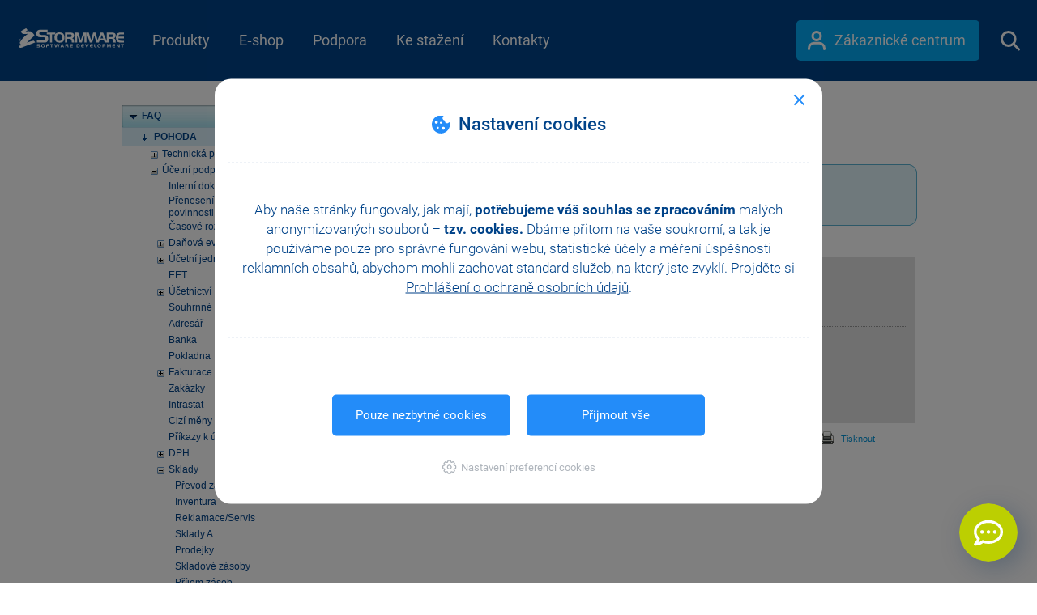

--- FILE ---
content_type: text/html; charset=utf-8
request_url: https://www.stormware.cz/podpora/faq/pohoda/166/Je-mozne-v-agende-Kasa-zauctovat-prodejky/?id=2576
body_size: 94488
content:


<!DOCTYPE html PUBLIC "-//W3C//DTD XHTML+RDFa 1.0//EN" "http://www.w3.org/MarkUp/DTD/xhtml-rdfa-1.dtd">
<html xmlns="http://www.w3.org/1999/xhtml">
<head id="ctl00_ctl00_Head1"><meta name="keywords" content="Je možné v..., Prodejky, Sklady, Účetní podpora, POHODA, FAQ, Podpora, STORMWARE" /><meta http-equiv="X-UA-Compatible" content="IE=Edge" /><meta name="description" content="Je možné v agendě Kasa zaúčtovat prodejky?" /><meta name="viewport" content="width=device-width, initial-scale=1.0" /><meta name="google-site-verification" content="GTIfv8qVxnQXxHceVf1DOifC_XrEpAJ0J0dNKOpW8HA" /><meta charset="utf-8" />

    <meta name="fullcss" content="/style/RWDstw.min.css?ver=10ef8ed8-7908-46d0-b4ac-d2a316cbd0b1" />
    <meta name="fulljs" content="/Scripts/STW.min.js?ver=2d1bc6ad-0fd9-440c-9918-a2bbea625a47" />
    <meta name="inlinejsfunction" content="Inline" />

<meta http-equiv="Content-Security-Policy" content="default-src 'self' 'unsafe-inline' https://fonts.gstatic.com/ https://ekr.zdassets.com/ wss://widget-mediator.zopim.com/ https://v2.zopim.com/ data:; object-src 'self' https://www.youtube.com/; img-src 'self' https://fonts.gstatic.com/ https://www.stormware.cz/ http://www.mojepohoda.cz/ https://ssl.google-analytics.com/ https://www.adobe.com/ https://maps.gstatic.com/ https://maps.googleapis.com/ https://v2.zopim.com https://www.google.com https://www.google-analytics.com https://www.google.cz https://i.ytimg.com https://stormware.bot.artin.cz https://c.seznam.cz https://stats.g.doubleclick.net https://www.facebook.com https://*.clarity.ms https://*.bing.com https://www.googletagmanager.com data:; child-src https://www.youtube.com https://www.instagram.com https://www.youtube-nocookie.com; style-src 'self' 'unsafe-inline' https://fonts.googleapis.com/ https://www.googletagmanager.com/; media-src 'self' https://stormware.bot.artin.cz/; script-src 'self' 'unsafe-inline' 'unsafe-eval' https://www.youtube.com/ https://s.ytimg.com/ https://ssl.google-analytics.com/ https://www.googleadservices.com/ https://googleads.g.doubleclick.net/ https://code.createjs.com/ https://maps.googleapis.com/ https://v2.zopim.com/ https://static.zdassets.com/ https://ekr.zdassets.com/ https://widget-mediator.zopim.com https://www.instagram.com https://www.googletagmanager.com https://www.google-analytics.com https://stormware.bot.artin.cz https://*.seznam.cz  https://connect.facebook.net https://*.clarity.ms; connect-src 'self' data: https://activation.stormware.cz https://www.google.com/ https://c.seznam.cz/ https://*.googlesyndication.com https://*.googleapis.com https://*.google-analytics.com wss://stormware.bot.artin.cz/ https://stormware.bot.artin.cz/ https://*.clarity.ms https://stats.g.doubleclick.net; font-src https://res-1.cdn.office.net/ https://fonts.googleapis.com/ https://fonts.gstatic.com/; frame-src https://www.facebook.com/ 'self' https://*.doubleclick.net https://www.youtube.com https://www.instagram.com https://www.youtube-nocookie.com https://youtu.be/ https://www.googletagmanager.com/; frame-ancestors 'self' https://www.stormware.cz https://api.pohoda.cz https://api.pohoda.sk https://api.stormware.cz https://api.stormware.sk https://www.gdpr-pohoda.cz https://www.pohoda.sk https://www.pohoda.cz https://www.pohoda-zdarma.cz https://www.pohoda-zadarmo.sk https://www.pamica.cz https://www.mpohoda.sk https://www.mpohoda.cz https://www.mojepohoda.cz https://www.moja-pohoda.sk https://www.pohodovaskola.cz https://www.firmy.pohoda.sk https://www.firmy.pohoda.cz https://www.fakturacia-zadarmo.sk https://www.fakturace-zdarma.cz https://www.e-trzby-pohoda.cz https://www.pohodaplus.cz https://www.pohodaplus.sk https://uctovny-program.com https://www.pohodovaskola.sk https://www.pohodove-erp.cz https://www.pohodove-erp.sk https://www.portal.pohoda.cz https://www.stormware.sk https://www.tax.cz https://www.ucetni-program.com https://www.uctovny-program.com https://www.zakony.pohoda.cz https://zakony.pohoda.cz https://zcp.stormware.cz https://zcp.stormware.sk https://pohoda-zdarma.cz https://activation.stormware.sk https://app.mpohoda.cz https://app.mpohoda.sk https://e-trzby-pohoda.cz https://fakturace-zdarma.cz https://fakturacia-zadarmo.sk https://firmy.pohoda.cz https://firmy.pohoda.sk https://gdpr-pohoda.cz https://moja-pohoda.sk https://mojepohoda.cz https://mpohoda.cz https://mpohoda.sk https://pamica.cz https://pohoda-zadarmo.sk https://www.app.mpohoda.sk https://pohoda.cz https://pohoda.sk https://pohodaplus.cz https://pohodaplus.sk https://pohodovaskola.cz https://pohodovaskola.sk https://pohodove-erp.cz https://pohodove-erp.sk https://portal.pohoda.cz https://stormware.cz https://stormware.sk https://tax.cz https://ucetni-program.com https://activation.stormware.cz https://www.app.mpohoda.cz; ">
<meta http-equiv="Cache-Control" content="private" />
        <title>
	FAQ - Je možné v agendě Kasa zaúčtovat prodejky?
</title><style type='text/css' class='CriticalCSS'>html{-ms-text-size-adjust:100%;-webkit-text-size-adjust:100%}body{margin:0}nav{display:block}a{background-color:transparent}b,strong{font-weight:700}img{border:0}svg:not(:root){overflow:hidden}button,input{color:inherit;font:inherit;margin:0}button{overflow:visible}button{text-transform:none}button{-webkit-appearance:button}button::-moz-focus-inner,input::-moz-focus-inner{border:0;padding:0}input{line-height:normal}*{-webkit-box-sizing:border-box;-moz-box-sizing:border-box;box-sizing:border-box}:after,:before{-webkit-box-sizing:border-box;-moz-box-sizing:border-box;box-sizing:border-box}html{font-size:10px}body{font-size:14px;line-height:1.42857143;color:#333;background-color:#fff}button,input{font-family:inherit;font-size:inherit;line-height:inherit}a{color:#337ab7;text-decoration:none}img{vertical-align:middle}.sr-only{position:absolute;width:1px;height:1px;margin:-1px;padding:0;overflow:hidden;clip:rect(0,0,0,0);border:0}ul{margin-top:0;margin-bottom:10px}ul ul{margin-bottom:0}.container{margin-right:auto;margin-left:auto;padding-left:15px;padding-right:15px}@media (min-width:768px){.container{width:750px}}@media (min-width:992px){.container{width:970px}}@media (min-width:1200px){.container{width:1010px}}.container-fluid{margin-right:auto;margin-left:auto;padding-left:15px;padding-right:15px}.row{margin-left:-15px;margin-right:-15px}.col-md-8,.col-xs-12{position:relative;min-height:1px;padding-left:15px;padding-right:15px}.col-xs-12{float:left}.col-xs-12{width:100%}@media (min-width:992px){.col-md-8{float:left}.col-md-8{width:66.66666667%}.col-md-push-2{left:16.66666667%}}.fade{opacity:0}.collapse{display:none}.dropdown-menu{position:absolute;top:100%;left:0;z-index:1000;display:none;float:left;min-width:160px;padding:5px 0;margin:2px 0 0;list-style:none;font-size:14px;text-align:left;background-color:#fff;border:1px solid #ccc;border:1px solid rgba(0,0,0,.15);border-radius:4px;-webkit-box-shadow:0 6px 12px rgba(0,0,0,.175);box-shadow:0 6px 12px rgba(0,0,0,.175);-webkit-background-clip:padding-box;background-clip:padding-box}.dropdown-menu>li>a{display:block;padding:3px 20px;clear:both;font-weight:400;line-height:1.42857143;color:#333;white-space:nowrap}.nav{margin-bottom:0;padding-left:0;list-style:none}.nav>li{position:relative;display:block}.nav>li>a{position:relative;display:block;padding:10px 15px}.nav-justified{width:100%}.nav-justified>li{float:none}.nav-justified>li>a{text-align:center;margin-bottom:5px}@media (min-width:768px){.nav-justified>li{display:table-cell;width:1%}.nav-justified>li>a{margin-bottom:0}}.tab-content>.tab-pane{display:none}.navbar{position:relative;min-height:50px;margin-bottom:20px;border:1px solid transparent}@media (min-width:768px){.navbar{border-radius:4px}}@media (min-width:768px){.navbar-header{float:left}}.navbar-collapse{overflow-x:visible;padding-right:15px;padding-left:15px;border-top:1px solid transparent;-webkit-box-shadow:inset 0 1px 0 rgba(255,255,255,.1);box-shadow:inset 0 1px 0 rgba(255,255,255,.1);-webkit-overflow-scrolling:touch}@media (min-width:768px){.navbar-collapse{width:auto;border-top:0;-webkit-box-shadow:none;box-shadow:none}.navbar-collapse.collapse{display:block!important;height:auto!important;padding-bottom:0;overflow:visible!important}}.container>.navbar-collapse,.container>.navbar-header{margin-right:-15px;margin-left:-15px}@media (min-width:768px){.container>.navbar-collapse,.container>.navbar-header{margin-right:0;margin-left:0}}.navbar-brand{float:left;padding:15px 15px;font-size:18px;line-height:20px;height:50px}@media (min-width:768px){.navbar>.container .navbar-brand{margin-left:-15px}}.navbar-toggle{position:relative;float:right;margin-right:15px;padding:9px 10px;margin-top:8px;margin-bottom:8px;background-color:transparent;background-image:none;border:1px solid transparent;border-radius:4px}.navbar-toggle .icon-bar{display:block;width:22px;height:2px;border-radius:1px}.navbar-toggle .icon-bar+.icon-bar{margin-top:4px}@media (min-width:768px){.navbar-toggle{display:none}}.navbar-nav{margin:7.5px -15px}.navbar-nav>li>a{padding-top:10px;padding-bottom:10px;line-height:20px}@media (min-width:768px){.navbar-nav{float:left;margin:0}.navbar-nav>li{float:left}.navbar-nav>li>a{padding-top:15px;padding-bottom:15px}}.navbar-nav>li>.dropdown-menu{margin-top:0;border-top-right-radius:0;border-top-left-radius:0}.navbar-inverse{background-color:#222;border-color:#080808}.navbar-inverse .navbar-brand{color:#9d9d9d}.navbar-inverse .navbar-nav>li>a{color:#9d9d9d}.navbar-inverse .navbar-toggle{border-color:#333}.navbar-inverse .navbar-toggle .icon-bar{background-color:#fff}.navbar-inverse .navbar-collapse{border-color:#101010}.container-fluid:after,.container-fluid:before,.container:after,.container:before,.nav:after,.nav:before,.navbar-collapse:after,.navbar-collapse:before,.navbar-header:after,.navbar-header:before,.navbar:after,.navbar:before,.row:after,.row:before{content:" ";display:table}.container-fluid:after,.container:after,.nav:after,.navbar-collapse:after,.navbar-header:after,.navbar:after,.row:after{clear:both}.hidden{display:none!important}@-ms-viewport{width:device-width}html{height:100%}body{height:100%;padding:0;margin:0;font:normal 15px/1.4em Arial,Sans-Serif}form{min-height:100%;padding:0;margin:0}img{border:0}a{text-decoration:underline;color:#014188}#container{position:relative;min-height:100%}#top{position:absolute}.top{top:-70px}.bubble-eet{display:inline-block;background-repeat:no-repeat}.bubble-eet--130{background-image:url(/image/page/responsive/Ico_POHODA_EET_130px.svg?ver=200219);width:130px;height:130px}.rwdPage a{color:#03a9f4;font-weight:700}.rwdPage .smallArrow span{position:relative;padding-right:15px}.rwdPage .smallArrow span::after{content:"";position:absolute;display:block;width:7px;height:12px;right:0;top:4px;background-repeat:no-repeat;background:url(/image/page/responsive/pohoda/SpriteSVG_PHpredstaveni.svg?ver=200328) -239px -624px}.rwdPage .biggerLink{font-size:20px;text-decoration:underline}.rwdPage .variants .tblWrapper .e1 .checked a,.rwdPage .variants .tblWrapper .sql .checked a,.rwdPage .variants .tblWrapper .standard .checked a{display:none;color:#fff}@media (max-width:767px){.rwdPage .variants .tblWrapper .e1 .checked a,.rwdPage .variants .tblWrapper .sql .checked a,.rwdPage .variants .tblWrapper .standard .checked a{display:inline}}@media (max-width:480px){.rwdPage .variants .tblWrapper .e1 .checked a,.rwdPage .variants .tblWrapper .sql .checked a,.rwdPage .variants .tblWrapper .standard .checked a{font-size:15px}.rwdPage .variants .tblWrapper .e1 .checked a span,.rwdPage .variants .tblWrapper .sql .checked a span{display:none}}.rwdPage .variants .tblWrapper .e1 .back,.rwdPage .variants .tblWrapper .sql .back,.rwdPage .variants .tblWrapper .standard .back{background-color:#024289;color:#fff;line-height:1.2em;padding:0 10px;text-align:center;display:none;font-size:13px}.rwdPage .variants .tblWrapper .e1 .back div,.rwdPage .variants .tblWrapper .sql .back div,.rwdPage .variants .tblWrapper .standard .back div{display:table-cell;vertical-align:middle;backface-visibility:visible!important}.rwdPage .variants .tblWrapper .e1 .back div a{text-decoration:underline;color:#fff}@media (min-width:768px){.rwdPage .variants .tblWrapper table .shortText{display:none}}.navbar,.navbar *{box-sizing:border-box}.navbar{margin-bottom:0;background:#05376c url(/image/page/responsive/ImgPozadiHlavicka.png) repeat-x left top;z-index:100;border:0;border-radius:0}.navbar input::-webkit-input-placeholder{color:#03a9f4}.navbar input:-moz-placeholder{color:#03a9f4;opacity:1}.navbar input::-moz-placeholder{color:#03a9f4;opacity:1}.navbar input:-ms-input-placeholder{color:#03a9f4!important}#bottom_new .collapsed.showButton::after{position:absolute;content:"";right:31px;top:23px;background:url(/image/page/responsive/SpriteSVG_menu.svg?ver=151207) no-repeat -181px -4px;width:10px;height:16px}#bottom_new .showButton::after{right:25px;top:29px;width:16px;height:10px;background:url(/image/page/responsive/SpriteSVG_menu.svg?ver=151207) no-repeat -245px -7px}@media (max-width:768px){#bottom_new .showButton{display:block}}@media (min-width:768px){#bottom_new .showButton{display:none}}@media (min-width:768px) and (max-width:991px){.navigationMenu{padding:0}}.navigationMenu .navbar-header{background:#bccf01}.navigationMenu .navbar-header .navbar-toggle{border:0;margin-top:14px;margin-bottom:14px}.navigationMenu .navbar-header .navbar-toggle .icon-bar{background-color:#024289}.navigationMenu .navbar-header .navbar-brand{margin-left:0;width:80px;display:block;color:#fff;height:60px;padding:18px 30px 15px}.navigationMenu .navbar-header .navbar-brand #homepage_btn{width:20px;height:24px;background:url(/image/page/responsive/SpriteSVG_menu.svg?ver=151207) no-repeat 0 0}.navigationMenu .navbar-collapse{padding:0;max-height:none;border-top:none}.navigationMenu .navbar-collapse .nav{margin:0;float:none;width:100%;background:#d3e521}.navigationMenu .navbar-collapse .nav .smallRes{position:relative}.navigationMenu .navbar-collapse .nav .smallRes::after{display:block;position:absolute;top:22px;right:20px;width:10px;height:16px;content:"";background-image:url(/image/page/responsive/SpriteSVG_menu.svg?ver=151207);background-repeat:no-repeat;background-position:-180px -4px}@media (min-width:768px){.navigationMenu .navbar-collapse .nav .smallRes{display:none}}.navigationMenu .navbar-collapse .nav>li{position:inherit;font-size:18px;background:#bccf01;border-left:solid 1px #6fc500;float:none;vertical-align:middle}@media (max-width:767px){.navigationMenu .navbar-collapse .nav>li{background:#d3e521}.navigationMenu .navbar-collapse .nav>li a{border-bottom:solid 1px #bccf01}}.navigationMenu .navbar-collapse .nav>li>a{color:#024289;padding-top:20px;padding-bottom:20px;text-decoration:none;text-align:center;height:60px;margin:0}@media (max-width:767px){.navigationMenu .navbar-collapse .nav>li>a{text-align:left;font-weight:500}}@media (min-width:768px) and (max-width:991px){.navigationMenu .navbar-collapse .nav>li.eshop{width:3%}}@media (max-width:767px){.navigationMenu .navbar-collapse .nav>li[data-stw-targetmenu] a.bigRes{display:none}}#menuMobilNadpis{font-size:13px;color:#8b9900;padding:20px 0 19px 40px;border-bottom:solid 1px #bccf01;line-height:20px}body>#container{overflow-x:hidden}#mainNavbar{margin-top:-100px;height:100px;background-image:none;background-color:rgba(0,0,0,0)}@media (max-width:991px){#mainNavbar{overflow:hidden;height:80px}}@media (max-width:479px){#mainNavbar{background-color:#004388;margin-top:-80px}}#mainNavbar .navigationMenu{width:100%;max-width:1300px}#mainNavbar .navigationMenuMobile{position:fixed;top:0;bottom:0;left:0;right:0;background-color:#e1f5fe}#mainNavbar .navigationMenuMobile .submenu{position:fixed;top:0;bottom:0;background-color:#e1f5fe}#mainNavbar .navigationMenuMobile .submenu .top{position:relative;top:0}#mainNavbar .navigationMenuMobile .submenu .top .stw_top{color:#fff;margin:12px 20px}#mainNavbar .navigationMenuMobile .submenu .top .btn-close-menu{position:absolute}#mainNavbar .navigationMenuMobile.navigationMenuMobile--hidden{left:100%;right:-100%}#mainNavbar .navigationMenuMobile.navigationMenuMobile--hidden .submenu.menu-level-2{left:200%;right:-200%}#mainNavbar .navigationMenuMobile.navigationMenuMobile--hidden .submenu.menu-level-3{left:300%;right:-300%}#mainNavbar .navigationMenuMobile .top{height:80px;background-color:#004388}#mainNavbar .navigationMenuMobile .top .stw_top{margin:27px 0 0 21px;display:inline-block}#mainNavbar .navigationMenuMobile .top .btn-close-menu{display:inline-block;width:30px;height:30px;background:url(/image/page/homepage/SpriteSVG_menu_2021.svg?ver=210420) no-repeat -511px 3px;margin:7px 5px 0 16px;position:relative;top:18px;right:7px;float:right}#mainNavbar .navigationMenuMobile .back{background-color:#b3e5fc;height:61px}#mainNavbar .navigationMenuMobile .back .btn-back{position:relative;margin-left:20px;padding:20px 0 20px 16px;font-weight:700}#mainNavbar .navigationMenuMobile .back .btn-back:before{content:"";display:block;position:absolute;top:50%;transform:translateY(calc(-50% - 1px));left:0;background:url(/image/page/homepage/SpriteSVG_menu_2021.svg?ver=210420) no-repeat -135px -5px;width:9px;height:15px}#mainNavbar .navigationMenuMobile ul{padding-left:0;overflow-y:auto;height:calc(100% - 161px)}#mainNavbar .navigationMenuMobile ul li{border-top:1px solid #caedfd;list-style-type:none;margin:0 20px;position:relative}#mainNavbar .navigationMenuMobile ul li.has-submenu>a:after{content:"";display:block;position:absolute;top:50%;transform:translateY(-50%);right:0;background:url(/image/page/homepage/SpriteSVG_menu_2021.svg?ver=210420) no-repeat -164px -5px;width:9px;height:15px}#mainNavbar .navigationMenuMobile ul li a{display:inline-block;padding:18px 0;color:#004388;font-size:18px;font-weight:400;text-decoration:none;width:100%}#mainNavbar .navigationMenuMobile ul li:last-of-type{border-bottom:1px solid #caedfd}#mainNavbar .navigationMenuMobile>ul{height:calc(100% - 80px)}#mainNavbar .navigationMenuMobile #menuMobilNadpis{padding:52px 0 15px 0;color:#0288d1;border-bottom:none}#mainNavbar .navigationMenuMobile .zc-link-and-search{border-bottom:none!important}#mainNavbar .navigationMenuMobile .zc-link-and-search .zc{float:none;margin-top:20px;display:block}#mainNavbar .navigationMenuMobile .zc-link-and-search .zc a{width:225px;padding:14px 0 15px 36px;color:#fff}#mainNavbar .navigationMenuMobile .zc-link-and-search .zc a:after{display:none}#mainNavbar .navigationMenuMobile .zc-link-and-search .search-bar--menu-mobile{position:relative;margin-top:30px;margin-bottom:60px}#mainNavbar .navigationMenuMobile .zc-link-and-search .search-bar--menu-mobile .search-bar__textbox{border:none;border-bottom:2px solid #d9f2fd;color:#03a9f4;width:100%;outline:0;padding:14px 0 14px 14px;font-size:15px}#mainNavbar .navigationMenuMobile .zc-link-and-search .search-bar--menu-mobile .search-bar__submit{display:inline-block;width:30px;height:30px;background:url(/image/page/homepage/SpriteSVG_menu_2021.svg?ver=210420) no-repeat -42.5px 2.5px;margin:7px 0 0 6px;position:absolute;top:2px;right:9px}@media (min-width:992px){#mainNavbar .navigationMenuMobile{display:none}}#mainNavbar .navbar-header{display:none}#mainNavbar .navbar-header .navbar-brand{display:none}#mainNavbar .nav{max-width:auto;width:auto;background:rgba(0,0,0,0);float:left}@media (min-width:768px){#mainNavbar .nav.nav-justified>li{display:table-cell;width:0%}}#mainNavbar .nav>li{background:rgba(0,0,0,0);border:none;position:relative}#mainNavbar .nav>li.eshop:before{display:none}#mainNavbar .nav>li:before{content:"";display:block;position:absolute;left:50%;width:0;height:0;bottom:11px;transform:translateX(-50%);border:11px solid transparent;border-top:none}#mainNavbar .nav>li>a{color:#fff;height:100px;padding:40px calc(1vw + 5px);position:relative}@media (max-width:991px){#mainNavbar .nav>li>a{display:none}}#mainNavbar .zc{float:right}#mainNavbar .zc a{background:#03a9f4;color:#fff;height:50px;width:226px;display:inline-block;border-radius:5px;padding:14px 0 15px 36px;text-decoration:none;font-size:18px;margin-top:25px;position:relative}#mainNavbar .zc a:before{content:"";position:absolute;display:block;top:13px;left:14px;width:22px;height:24px;background:url(/image/page/homepage/SpriteSVG_menu_2021.svg?ver=210420) no-repeat -621px 0}#mainNavbar .zc a span{margin-left:11px}#mainNavbar .navbar-collapse{display:block!important}@media (max-width:991px){#mainNavbar .navbar-collapse{margin-top:-10px}}@media (max-width:559px){#mainNavbar .navbar-collapse>.zc a{width:32px;height:34px;background-color:rgba(0,0,0,0);margin-top:33px}#mainNavbar .navbar-collapse>.zc a:before{top:5px;left:5px}}#mainNavbar .btn-show-mobile-menu{display:inline-block;width:30px;height:30px;background:url(/image/page/homepage/SpriteSVG_menu_2021.svg?ver=210420) no-repeat -701px 3px;margin:7px 20px 0 10px;position:relative;top:28px;left:7px;float:right}@media (min-width:992px){#mainNavbar .btn-show-mobile-menu{display:none}}.navbar-placeholder{height:100px;width:100%}@media (max-width:479px){.navbar-placeholder{height:80px}}.menu-line{position:absolute;top:0;left:0;width:100%;height:100%;border-bottom:1px solid #004388}.search-bar{position:absolute;top:0;left:0;background:#fff;width:100%;height:100%;opacity:1;overflow:hidden;max-height:100%;visibility:visible}@media (max-width:479px){.search-bar{display:none}}.search-bar.search-bar--hidden{max-height:0%;opacity:0;visibility:hidden}.search-bar .search-bar__inner{max-width:950px;width:100%;margin:0 auto;top:20px;position:relative}@media (max-width:991px){.search-bar .search-bar__inner{padding:0 20px;top:10px}}.text{font-size:15px;font-weight:400}a{outline:0!important}.showButton{display:inline-block;margin:0 auto;width:100%;height:60px;padding:21px 0 0 0;font-weight:300;font-size:20px;color:#024289;text-decoration:none!important;background:#b3e5fc;position:relative}.showButton:after{position:absolute;content:"";right:31px;top:23px;background:url(/image/page/responsive/ImgSipkaMenu_Doprava.png) no-repeat left top;width:10px;height:16px}.pohodaPage a.smallArrow{text-decoration:none}.pohodaPage .bubble-eet{position:absolute;top:50px;right:16px}.cookieBar{padding:5px 0;font-size:12px;line-height:20px;color:#404040;background-color:#e6e6e6}.cookieBar span{display:inline-block;margin-right:15px}.cookieBar a{color:#03a9f4}.cookieBar a.acceptCookie{text-decoration:none;padding:0 10px;background-color:#03a9f4;color:#fff;display:inline-block;margin-right:15px;border-radius:4px;font-weight:700;line-height:25px}.infoBar{font-size:12px;padding-left:0;padding-right:0;color:#fff;background-color:#0e47a1;max-height:75px;position:relative}.infoBar #infoBarCloseButton{position:absolute;right:30px;top:32px;height:15px;width:15px}.infoBar .svg,.infoBar .text{float:left}.infoBar .text{padding-top:13px;padding-left:10px;padding-right:10px;height:75px;font-size:14px;font-weight:300;line-height:1.5em;width:calc(100% - 90px)}@media (max-width:620px){.infoBar .text>:last-of-type{display:none}}@media (max-width:424px){.infoBar .text{font-size:3.3vw;line-height:4.96vw}}.infoBar .text>:first-of-type{font-weight:700}.infoBar .text a{color:#fff;text-decoration:underline}.infoBar .cross{height:100%;width:100%;position:relative}.infoBar .cross span{display:block;background-color:#fff;height:2px;width:15px;padding:0;position:absolute;top:8px;left:-3px}.infoBar .cross span:first-of-type{transform:rotate(-45deg)}.infoBar .cross span:last-of-type{transform:rotate(45deg)}.rwdPamicaPage ul.nav>li .arrow{display:none;position:absolute;top:0;left:100%;border-left:10px solid #b3e5fc;border-top-color:transparent;border-top-style:solid;border-top-width:21px;border-bottom-color:transparent;border-bottom-style:solid;border-bottom-width:21px}@media (max-width:767px){.rwdPamicaPage .tab-content .tab-pane{text-align:center}}.rwdPamicaPage .tab-content>a{display:block;background:#e1f5fe;margin:0 -15px;border-top:1px solid #fff;text-decoration:none;height:60px;line-height:60px;padding-left:15px;font-size:25px;font-weight:300;position:relative;color:#004389}.rwdPamicaPage .tab-content>a:after{content:"";position:absolute;top:26px;right:30px;width:15px;height:9px;background:url(/image/page/responsive/pohoda/doplnky/SVG_Sprite_HW_Doplnky.svg?ver=170921) no-repeat -79px -630px;transform:rotateX(180deg)}.rwdPamicaPage .tab-content>a[aria-expanded=true]:after{transform:rotateX(0)}@media (min-width:768px){.rwdPamicaPage .tab-content>a{display:none}}@media (max-width:767px){.rwdPamicaPage .tab-content>div>div{margin-bottom:20px}.rwdPamicaPage .tab-content>div:not(.collapsing){padding-bottom:0}}.rwdPamicaPage ul.list-green{margin:20px 0}.rwdPamicaPage ul.list-green li{margin:0}.list-green{padding:0}.list-green li{list-style-type:none;padding-left:30px;position:relative;margin-bottom:20px}.list-green li:first-of-type{margin-top:20px}.list-green li:before{content:"";background:url(/image/page/responsive/pamica/SVG_sprite_Pracovni_pomery.svg?ver=181026) -135px 0;width:24px;height:24px;position:absolute;top:0;left:0}</style><style type='text/css' class='PageSpecificCriticalCss'>#main ul,#menu ul li{list-style-type:none;margin:0}#main *,#main img{max-width:100%!important}h1{margin:.67em 0;font-size:36px}h1,h3,hr{margin-top:20px}hr{-webkit-box-sizing:content-box;-moz-box-sizing:content-box;box-sizing:content-box;height:0;margin-bottom:20px;border:0;border-top:1px solid #eee}input[type=checkbox]{-webkit-box-sizing:border-box;-moz-box-sizing:border-box;box-sizing:border-box;padding:0}h1,h3{font-family:inherit;font-weight:500;line-height:1.1;color:inherit;margin-bottom:10px}h3{font-size:24px}label{display:inline-block;max-width:100%;margin-bottom:5px;font-weight:700}#menu ul li,#menu ul li a,#menu ul li a span,#menu ul li div,#menu ul ul.level_1 li a span,.cleaner{display:block;position:relative}.cleaner{width:100%;height:1px;clear:both;overflow:hidden;font-size:1px;background:0 0}a.btn{text-decoration:none}#main{position:relative;float:left;padding-left:30px;width:568px;color:#3b3b3b}#menu ul{position:relative;padding:0;margin:0;background:url(/image/page/menu_line_bg.gif) left top no-repeat}#menu ul li{color:#004288;padding:0;line-height:1.3em;font-weight:700}#menu ul div.kategorie{padding-left:30px}#menu ul li a,#menu ul li div{text-decoration:none;color:#004288;background:url(/image/page/menu_line_bg.gif) left bottom no-repeat}#menu ul li a span{padding:6px 2px 7px 25px;margin:0;background:url(/image/page/menuitem.gif) 10px center no-repeat}#menu ul li.sub_selected{background:url(/image/page/menu_bg2.gif) top left no-repeat;font-weight:700}#menu ul ul li.sub_selected{background-image:none}#menu ul.level_1{background:url(/image/page/menu_line_bg.gif) left bottom no-repeat}#menu ul.level_2{background:0 0}#menu ul ul li a,#menu ul ul li div{background:0 0;font-weight:400}#menu ul ul li div{font-weight:700}#menu ul.level_0>li.sub_selected>a span{background-image:none}#menu ul ul.level_1 li a span{padding:4px 2px 4px 40px;margin:0;background:url(/image/page/menu_arrow2.gif) 25px 8px no-repeat}#main h1,#main h3{color:#0195db;padding:0}#menu ul ul.level_1 li.sub>a span{background:url(/image/page/menu_arrow1.gif) 25px 8px no-repeat}#menu ul.level_0 ul.level_1>li.sub_selected>a span{background:url(/image/page/menu_arrow3.gif) 25px 8px no-repeat;font-weight:700}#menu ul ul.level_1>li.sub_selected>a span.faqKategory{background:url(/image/page/menu_arrow3.gif) 25px 8px no-repeat #d9effa}#main h1{font-size:25px;font-weight:400;margin:12px 0 15px;line-height:1.1em}#main h3{margin:25px 0 8px;font-size:15px;font-weight:700}#main ul{position:relative;padding:0 0 5px}#main ul li{position:relative;margin:0;padding:3px 0 5px 12px;background:url(/image/page/li_bg.gif) 0 10px no-repeat}#main img{height:auto!important}#main label{font-weight:400;margin-bottom:0}table td{font-size:12px}#container2{position:relative;font:12px/1.6em Arial,Verdana,sans-serif;margin-bottom:30px}#container2 *{box-sizing:content-box}#menu{float:left;width:198px;z-index:1;position:absolute;top:0;padding:30px 0 0;left:15px}#main{padding-top:30px}#container2 #main{box-sizing:border-box;width:100%;padding-left:228px}.min-width .container,.min-width .navbar{min-width:450px!important}.faqPage hr{color:#b5dceb;background-color:#b5dceb;height:1px;border:0}.faqPage .faq_search{position:relative;width:100%;background:#e0f3f9;border-top:1px solid #58b1d1;border-bottom:1px solid #58b1d1;border-left:1px solid #58b1d1;border-right:1px solid #58b1d1}.faqPage .faq_search label{vertical-align:middle;font-weight:400;margin-bottom:0}.faqPage .faq_search input{line-height:normal}.faqPage .faq_search input[type=checkbox]{vertical-align:middle;margin:3px}.faqPage .topleft{position:absolute;top:-1px;left:-1px;background:url(/image/FAQ/topleft.png) left top no-repeat #fff}.faqPage .topright{position:absolute;top:-1px;right:-1px;background:url(/image/FAQ/topright.png) right top no-repeat #fff}.faqPage .bottonleft{position:absolute;bottom:-1px;left:-1px;background:url(/image/FAQ/bottonleft.png) left bottom no-repeat #fff}.faqPage .bottonright{position:absolute;bottom:-1px;right:-1px;background:url(/image/FAQ/bottonright.png) right bottom no-repeat #fff}.faqPage .bottonleft,.faqPage .bottonright,.faqPage .topleft,.faqPage .topright{width:9px;height:9px;font-size:0}.faqPage .faq_search .content{padding:12px 50px;line-height:25px}.faqPage .faq_search .tlacitko{width:79px;height:23px;display:inline-block;background:url(/image/FAQ/tlacitkovyhledat.png) 0 1px no-repeat;color:#fff;text-align:center;margin:0 3px}.faqPage .faq_search .vyhledat{border:1px solid #0095e7}.faqPage .faq_main,.faqPage .faq_pager{border-top-style:solid;border-top-width:1px}.faqPage .faq_pager{height:22px;text-align:right;background-color:#e0f3f9;border-top-color:#959595;padding-top:5px;padding-right:10px}.faqPage .faq_main .faq_otazka_img,.faqPage .faq_main .faq_zobrazit_odpoved{background-repeat:no-repeat;margin-top:5px;margin-left:0;text-align:center;font-size:11px}.faqPage .faq_main{border-color:#959595;padding:10px 10px 0;background-color:#e1e1e1}.faqPage .faq_main .faq_otazka_img{background-position:10px 0;float:left;width:50px;height:30px;background-image:url(/image/FAQ/otazka.png);margin-right:10px;padding-top:25px;color:#0095d9}.faqPage .faq_main .faq_otazka{font-weight:700;color:#014189;max-width:560px;padding-top:10px;padding-right:10px;padding-bottom:20px}.faqPage .faq_main .faq_zobrazit_odpoved{background-position:35px 0;float:right;width:100px;height:50px;background-image:url(/image/FAQ/odpoved.png);font-weight:700}.faqPage .faq_main .faq_zobrazit_odpoved a{color:#0095d9}.faqPage .faq_main .faq_zobrazit_odpoved a span{padding-top:30px;width:100%;display:block;text-decoration:underline}.min-width .cookieBar{min-width:450px}</style>
    <noscript>
        <link href="/style/RWDstw.min.css?ver=10ef8ed8-7908-46d0-b4ac-d2a316cbd0b1" type="text/css" rel="stylesheet" />
    </noscript>

    <link rel="shortcut icon" href="/image/favicon.ico" /><link href="/image/favicon.ico" rel="icon" type="image/ico" />
        <!-- Google Tag Manager -->
        <script>
            function getCookieValue(cookieName) {
                var cookieString = RegExp(cookieName + "=[^;]+").exec(document.cookie);
                return decodeURIComponent(!!cookieString ? cookieString.toString().replace(/^[^=]+./, "") : "");
            }
            function areStatisticsCookiesAllowed() {
                var value = getCookieValue("cookieAccepted");
                return value & 1;
            }
            function areMarketingCookiesAllowed() {
                var value = getCookieValue("cookieAccepted");
                return value & 2;
            }

            window.dataLayer = window.dataLayer || [];
            function gtag() { dataLayer.push(arguments); }

            var params = new Object();
            params.ad_personalization = 'denied';
            params.ad_user_data = 'denied';
            params.analytics_storage = 'denied';
            params.ad_storage = 'denied';

            if (areStatisticsCookiesAllowed()) {
                params.analytics_storage = 'granted';
            }

            if (areMarketingCookiesAllowed()) {
                params.ad_storage = 'granted';
                params.ad_user_data = 'granted';
            }

            gtag('consent', 'default', params);            

            (function (w, d, s, l, i) {
                w[l] = w[l] || []; w[l].push({
                    'gtm.start':
                        new Date().getTime(), event: 'gtm.js'
                }); var f = d.getElementsByTagName(s)[0],
                    j = d.createElement(s), dl = l != 'dataLayer' ? '&l=' + l : ''; j.async = true; j.src =
                        'https://www.googletagmanager.com/gtm.js?id=' + i + dl; f.parentNode.insertBefore(j, f);
            })(window, document, 'script', 'dataLayer', 'GTM-TPR657T');
        </script>
        <!-- End Google Tag Manager -->
    




<script>
    function getCookieValue(cookieName) {
        var cookieString = RegExp(cookieName + "=[^;]+").exec(document.cookie);
        return decodeURIComponent(!!cookieString ? cookieString.toString().replace(/^[^=]+./, "") : "");
    }
</script>


    
    <script type="text/javascript">
        "use strict";window.onerror=function(n,t,i,r,u){var e="body=Message: "+n+"\nUrl: "+t+"\nLine: "+i+"\nColumn: "+r+"\nError: "+u+"\nwindow.location.href: "+window.location.href,f=new XMLHttpRequest;f.open("POST","/LogJavascriptErrors/JavascriptError.asmx/LogError",!0);f.setRequestHeader("Content-type","application/x-www-form-urlencoded; charset=UTF-8");f.send(e)};
    </script>



    <script type="text/javascript">
        //zpozdene nacitani fontu 
        (function(){"use strict";function c(n){t.push(n);1===t.length&&f()}function s(){for(;t.length;)t[0](),t.shift()}function n(n){this.a=i;this.b=void 0;this.f=[];var t=this;try{n(function(n){h(t,n)},function(n){r(t,n)})}catch(u){r(t,u)}}function l(t){return new n(function(n,i){i(t)})}function e(t){return new n(function(n){n(t)})}function h(n,t){var u,f;if(n.a===i){if(t===n)throw new TypeError("Promise settled with itself.");u=!1;try{if(f=t&&t.then,null!==t&&"object"==typeof t&&"function"==typeof f){f.call(t,function(t){u||h(n,t);u=!0},function(t){u||r(n,t);u=!0});return}}catch(e){u||r(n,e);return}n.a=0;n.b=t;o(n)}}function r(n,t){if(n.a===i){if(t===n)throw new TypeError("Promise settled with itself.");n.a=1;n.b=t;o(n)}}function o(n){c(function(){if(n.a!==i)for(;n.f.length;){var t=n.f.shift(),u=t[0],f=t[1],r=t[2],t=t[3];try{0===n.a?"function"==typeof u?r(u.call(void 0,n.b)):r(n.b):1===n.a&&("function"==typeof f?r(f.call(void 0,n.b)):t(n.b))}catch(e){t(e)}}})}function a(t){return new n(function(n,i){function o(i){return function(r){u[i]=r;f+=1;f===t.length&&n(u)}}var f=0,u=[],r;for(0===t.length&&n(u),r=0;r<t.length;r+=1)e(t[r]).c(o(r),i)})}function v(t){return new n(function(n,i){for(var r=0;r<t.length;r+=1)e(t[r]).c(n,i)})}var t=[],u,f,i;window.MutationObserver?(u=document.createElement("div"),new MutationObserver(s).observe(u,{attributes:!0}),f=function(){u.setAttribute("x",0)}):f=function(){setTimeout(s)};i=2;n.prototype.g=function(n){return this.c(void 0,n)};n.prototype.c=function(t,i){var r=this;return new n(function(n,u){r.f.push([t,i,n,u]);o(r)})};window.Promise||(window.Promise=n,window.Promise.resolve=e,window.Promise.reject=l,window.Promise.race=v,window.Promise.all=a,window.Promise.prototype.then=n.prototype.c,window.Promise.prototype["catch"]=n.prototype.g)})(),function(){"use strict";function e(n){document.body?n():document.addEventListener("DOMContentLoaded",n)}function t(n){this.a=document.createElement("div");this.a.setAttribute("aria-hidden","true");this.a.appendChild(document.createTextNode(n));this.b=document.createElement("span");this.c=document.createElement("span");this.h=document.createElement("span");this.g=document.createElement("span");this.f=-1;this.b.style.cssText="display:inline-block;position:absolute;height:100%;width:100%;overflow:scroll;font-size:16px;";this.c.style.cssText="display:inline-block;position:absolute;height:100%;width:100%;overflow:scroll;font-size:16px;";this.g.style.cssText="display:inline-block;position:absolute;height:100%;width:100%;overflow:scroll;font-size:16px;";this.h.style.cssText="display:inline-block;width:200%;height:200%;font-size:16px;";this.b.appendChild(this.h);this.c.appendChild(this.g);this.a.appendChild(this.b);this.a.appendChild(this.c)}function n(n,t,i){n.a.style.cssText="min-width:20px;min-height:20px;display:inline-block;overflow:hidden;position:absolute;width:auto;margin:0;padding:0;top:-999px;left:-999px;white-space:nowrap;font-size:100px;font-family:"+t+";"+i}function i(n){var t=n.a.offsetWidth,i=t+100;return n.g.style.width=i+"px",n.c.scrollLeft=i,n.b.scrollLeft=n.b.scrollWidth+100,n.f!==t?(n.f=t,!0):!1}function r(n,t){n.b.addEventListener("scroll",function(){i(n)&&null!==n.a.parentNode&&t(n.f)},!1);n.c.addEventListener("scroll",function(){i(n)&&null!==n.a.parentNode&&t(n.f)},!1);i(n)}function u(n,t){var i=t||{};this.family=n;this.style=i.style||"normal";this.variant=i.variant||"normal";this.weight=i.weight||"normal";this.stretch=i.stretch||"normal";this.featureSettings=i.featureSettings||"normal"}var f=null;u.prototype.a=function(i,u){var d=i||"BESbswy",g=u||3e3,l="font-style:"+this.style+";font-variant:"+this.variant+";font-weight:"+this.weight+";font-stretch:"+this.stretch+";font-feature-settings:"+this.featureSettings+";-moz-font-feature-settings:"+this.featureSettings+";-webkit-font-feature-settings:"+this.featureSettings+";",c=document.createElement("div"),a=new t(d),v=new t(d),y=new t(d),o=-1,s=-1,h=-1,w=-1,b=-1,k=-1,p=this;return new Promise(function(t,i){function d(){null!==c.parentNode&&c.parentNode.removeChild(c)}function u(){if((-1!==o&&-1!==s||-1!==o&&-1!==h||-1!==s&&-1!==h)&&(o===s||o===h||s===h)){if(null===f){var n=/AppleWebKit\/([0-9]+)(?:\.([0-9]+))/.exec(window.navigator.userAgent);f=!!n&&(536>parseInt(n[1],10)||536===parseInt(n[1],10)&&11>=parseInt(n[2],10))}f?o===w&&s===w&&h===w||o===b&&s===b&&h===b||o===k&&s===k&&h===k||(d(),t(p)):(d(),t(p))}}e(function(){function t(){if(Date.now()-f>=g)d(),i(p);else{var n=document.hidden;(!0===n||void 0===n)&&(o=a.a.offsetWidth,s=v.a.offsetWidth,h=y.a.offsetWidth,u());setTimeout(t,50)}}var f=Date.now();n(a,"sans-serif",l);n(v,"serif",l);n(y,"monospace",l);c.appendChild(a.a);c.appendChild(v.a);c.appendChild(y.a);document.body.appendChild(c);w=a.a.offsetWidth;b=v.a.offsetWidth;k=y.a.offsetWidth;t();r(a,function(n){o=n;u()});n(a,'"'+p.family+'",sans-serif',l);r(v,function(n){s=n;u()});n(v,'"'+p.family+'",serif',l);r(y,function(n){h=n;u()});n(y,'"'+p.family+'",monospace',l)})})};window.FontFaceObserver=u;window.FontFaceObserver.prototype.check=u.prototype.a}();"use strict";var roboto400=new FontFaceObserver("Roboto",{weight:400}),roboto100=new FontFaceObserver("Roboto",{weight:100}),roboto300=new FontFaceObserver("Roboto",{weight:300}),roboto500=new FontFaceObserver("Roboto",{weight:500}),roboto700=new FontFaceObserver("Roboto",{weight:700});Promise.all([roboto400.check(null,3e4),roboto100.check(null,3e4),roboto300.check(null,3e4),roboto500.check(null,3e4),roboto700.check(null,3e4)]).then(function(){document.documentElement.className+=" roboto-font-loaded";document.dispatchEvent(new CustomEvent("fonts-loaded"))},function(){document.documentElement.className+=" roboto-font-unavailable"});

        //Modernizr 
        /*! modernizr 3.3.1 (Custom Build) | MIT *
 * https://modernizr.com/download/?-localstorage-svg-touchevents !*/
!function(e,t,n){function o(e,t){return typeof e===t}function s(){var e,t,n,s,a,r,i;for(var d in l)if(l.hasOwnProperty(d)){if(e=[],t=l[d],t.name&&(e.push(t.name.toLowerCase()),t.options&&t.options.aliases&&t.options.aliases.length))for(n=0;n<t.options.aliases.length;n++)e.push(t.options.aliases[n].toLowerCase());for(s=o(t.fn,"function")?t.fn():t.fn,a=0;a<e.length;a++)r=e[a],i=r.split("."),1===i.length?Modernizr[i[0]]=s:(!Modernizr[i[0]]||Modernizr[i[0]]instanceof Boolean||(Modernizr[i[0]]=new Boolean(Modernizr[i[0]])),Modernizr[i[0]][i[1]]=s),f.push((s?"":"no-")+i.join("-"))}}function a(){return"function"!=typeof t.createElement?t.createElement(arguments[0]):p?t.createElementNS.call(t,"http://www.w3.org/2000/svg",arguments[0]):t.createElement.apply(t,arguments)}function r(){var e=t.body;return e||(e=a(p?"svg":"body"),e.fake=!0),e}function i(e,n,o,s){var i,l,d,f,c="modernizr",p=a("div"),h=r();if(parseInt(o,10))for(;o--;)d=a("div"),d.id=s?s[o]:c+(o+1),p.appendChild(d);return i=a("style"),i.type="text/css",i.id="s"+c,(h.fake?h:p).appendChild(i),h.appendChild(p),i.styleSheet?i.styleSheet.cssText=e:i.appendChild(t.createTextNode(e)),p.id=c,h.fake&&(h.style.background="",h.style.overflow="hidden",f=u.style.overflow,u.style.overflow="hidden",u.appendChild(h)),l=n(p,e),h.fake?(h.parentNode.removeChild(h),u.style.overflow=f,u.offsetHeight):p.parentNode.removeChild(p),!!l}var l=[],d={_version:"3.3.1",_config:{classPrefix:"",enableClasses:!0,enableJSClass:!0,usePrefixes:!0},_q:[],on:function(e,t){var n=this;setTimeout(function(){t(n[e])},0)},addTest:function(e,t,n){l.push({name:e,fn:t,options:n})},addAsyncTest:function(e){l.push({name:null,fn:e})}},Modernizr=function(){};Modernizr.prototype=d,Modernizr=new Modernizr,Modernizr.addTest("svg",!!t.createElementNS&&!!t.createElementNS("http://www.w3.org/2000/svg","svg").createSVGRect),Modernizr.addTest("localstorage",function(){var e="modernizr";try{return localStorage.setItem(e,e),localStorage.removeItem(e),!0}catch(t){return!1}});var f=[],c=d._config.usePrefixes?" -webkit- -moz- -o- -ms- ".split(" "):["",""];d._prefixes=c;var u=t.documentElement,p="svg"===u.nodeName.toLowerCase(),h=d.testStyles=i;Modernizr.addTest("touchevents",function(){var n;if("ontouchstart"in e||e.DocumentTouch&&t instanceof DocumentTouch)n=!0;else{var o=["@media (",c.join("touch-enabled),("),"heartz",")","{#modernizr{top:9px;position:absolute}}"].join("");h(o,function(e){n=9===e.offsetTop})}return n}),s(),delete d.addTest,delete d.addAsyncTest;for(var m=0;m<Modernizr._q.length;m++)Modernizr._q[m]();e.Modernizr=Modernizr}(window,document);

        //fallback na PNG s vyuzitim Modernizr 
        "use strict";if((!Modernizr.svg||navigator.userAgent.indexOf("Opera Mini")>-1)&&(window.addEventListener?window.addEventListener("load",function(){document.body.className+=" no-svg"},!1):window.attachEvent&&window.attachEvent("onload",function(){document.body.className+=" no-svg"})),!Modernizr.svg)var nosvg=!0;

        //Identifikace dotykovych zarizeni - neni stoprocentni! 
        if (Modernizr.touchevents)
            document.documentElement.className += " touch-device";

        //Inline skripty cekajici na nacteni JS knihoven 
        "use strict";function Inline(){function n(){var n=$(".nav .arrow");n.each(function(n,t){var i=$(t).parent().outerHeight()/2+"px";$(t).css({"border-top-width":i+"","border-bottom-width":i+""})})}JSready=!0;$(document).ready(function(){function s(){var t=n.css("max-width");return t==="none"&&(t=$(".navbar-inverse").width()-n.css("margin-right").replace("px","")-n.css("margin-left").replace("px","")),t}function a(){$("#blue-navbar-collapse").find(".hideSmall").removeClass("hideSmall");$("#blue-navbar-collapse").find(".smallRes").addClass("to-next-menu-level").removeClass("to-previous-menu-level");$("#blue-navbar-collapse").find(".has-dropdown-submenu .dropdown-menu").css("display","")}function l(){$(".navbar-toggle:visible").length?$("#blue-navbar-collapse .nav").height(f-$(".navbar-header").height()):$("#blue-navbar-collapse .nav").css("height","")}var i,u,h,c,r,f,e;try{$(".downloadPohodaStart").colorbox({inline:!0});window.location.search.indexOf("?download")>-1&&$.colorbox({inline:!0,href:"#inline_content"});$(".downloadPitnyRezimPohoda").colorbox({inline:!0,href:"#inline_content2",onClosed:function(){clearInterval(pitnyRezimIntervalId)}});$("#cboxOverlay").appendTo("form");$("#colorbox").appendTo("form");$(".videonavodyPlayer, #videonavodyPlayer1, #videonavodyPlayer2, #videonavodyPlayer3").colorbox({iframe:!0,width:"100%",height:"100%"});$('[rel^="lightbox"]').click(function(n){$(window).width()<=767&&(n.stopImmediatePropagation(),n.preventDefault())});$('[rel^="lightbox"]').lightbox()}catch(y){}var o=400,t=$(".top_search"),n=t.find(".search_input");$("#showSearch").click(function(){return t.addClass("search_visible"),n.animate({width:s()},o,function(){n.find('input[type="text"]').focus()}),!1});$("#hideSearch").click(function(){return n.animate({width:"0"},o,function(){t.removeClass("search_visible")}),!1});$(window).resize(function(){t.hasClass("search_visible")&&n.width(s())});jQuery.fn.extend({scrollToMe:function(){if($(window).scrollTop()>getHeightOfElementsInsideNavbar()){var n=jQuery(this).offset().top-60;jQuery("html,body").scrollTop(n)}}});mainnav=$("#mainNavbar");article=mainnav.next();i="data-stw-targetmenu";u=$("["+i+"]");mainnav.affix({offset:{top:getOffsetForAffix()}});mainnav.on("affixed.bs.affix",function(){$(document).height()-$(window).height()>=160&&($(this).addClass("navbar-fixed-top"),$(this).css("top",-getHeightOfElementsInsideNavbar()+"px"),article.css("margin-top",getMarginTopForArticle()+"px"))});mainnav.on("affixed-top.bs.affix",function(){$(this).removeClass("navbar-fixed-top");$(this).css("top","");article.css("margin-top","")});$(window).load(function(){triggerAffixEvents(getOffsetForAffix())});$(window).resize(function(){var n=getOffsetForAffix();mainnav.data("bs.affix").options.offset.top=n;triggerAffixEvents(n)});$(document).on("cookie-accepted fonts-loaded infobar-hidden",function(){mainnav.data("bs.affix").options.offset.top=getOffsetForAffix()});$(window).scroll(function(){mainnav.css("position")==="fixed"?mainnav.css({left:-$(this).scrollLeft()}):mainnav.css({left:""})});r=$(window).width();f=$(window).height();$("#blue-navbar-collapse").on("show.bs.collapse",function(){c=article.css("margin-top");!$(".full-width").length&&r<768&&(a(),h=$(window).scrollTop(),$("html").addClass("nav-cover"),l())});$("#blue-navbar-collapse").on("hide.bs.collapse",function(){!$(".full-width").length&&r<768&&($("html").removeClass("nav-cover"),$(window).scrollTop(h),article.css("margin-top",c))});u.mouseover(function(){if(!$(".navbar-toggle:visible").length){var n=$(this).children(".hoverMenu");if(n.is(".in"))return;if(!n.is(".collapse"))return;TurnOffMenu(".hoverMenu");CancelArticleIndentation(article);ShowMenu($(this).attr(i))}});u.mouseout(function(){var n=$(this).children(".hoverMenu");n.is(".in")||HideMenu($(this).attr(i))});$(".has-dropdown-submenu .smallRes").click(function(){return $(this).next("ul").toggle(),!1});$(".smallRes").click(function(){$(this).hasClass("to-next-menu-level")?$(this).parent().parent().siblings(".to-previous-menu-level").addClass("hideSmall"):$(this).hasClass("to-previous-menu-level")&&$(this).parent().parent().siblings(".to-previous-menu-level").removeClass("hideSmall");$(this).parent().siblings().toggleClass("hideSmall");$(this).toggleClass("to-previous-menu-level");$(this).toggleClass("to-next-menu-level")});$(window).resize(function(){r=$(window).width();f=$(window).height();var n=$(".hoverMenu:visible");n.length>0?IndentArticle(article,n):CancelArticleIndentation(article);l()});$("#menu").length&&$("#container2").css("min-height",$("#menu").innerHeight()+"px");$('a[href*="#"][data-scroll!="none"]').click(function(){if(location.pathname.replace(/^\//,"")===this.pathname.replace(/^\//,"")&&location.hostname===this.hostname)var n=ScrollToTarget(this.hash,!0)});window.location.hash!==""&&function(){var n=function n(){mainnav.hasClass("navbar-fixed-top")||e===0?ScrollToTarget(decodeURI(window.location.hash),!1):(e--,setTimeout(n,50))};e=20;n()}();nosvg===!0&&$("img").each(function(){if($(this).attr("src").match(/svg$/i)){var n=$(this).attr("src").replace(/svg$/i,"png");$(this).attr("src",n)}})});$(document).on("ready tooltips-loaded",function(){$(document).click(function(){$(".tooltip-mark.displayed").removeClass("displayed")});$(".rwdPage .tooltip").click(function(n){n.stopPropagation()});$(".rwdPage .tooltip").hover(function(){$(this).prev().addClass("before-displayed")},function(){$(this).prev().removeClass("before-displayed")});$(".tooltip-wrapper.clickable, .tooltip-wrapper-2.clickable").click(function(n){$(".tooltip-mark.displayed").not($(this).children(".tooltip-mark")).removeClass("displayed");$(this).children(".tooltip-mark").toggleClass("displayed");n.stopPropagation();n.preventDefault()});$(".tooltip-wrapper:not(.clickable) .tooltip-mark, .tooltip-wrapper-2:not(.clickable) .tooltip-mark").click(function(n){$(".tooltip-mark.displayed").not($(this)).removeClass("displayed");$(this).toggleClass("displayed");n.stopPropagation();n.preventDefault()});$(".tooltip-wrapper:not(.clickable).tooltip-mark, .tooltip-wrapper-2:not(.clickable).tooltip-mark").click(function(n){$(".tooltip-mark.displayed").not($(this)).removeClass("displayed");$(this).toggleClass("displayed");n.stopPropagation();n.preventDefault()});$(".mBlog .tooltip-wrapper").each(function(){var n=parseInt($(this).width()),t="calc(50% - "+n/2+"px)",i="calc(-50% + "+n/2+"px)",r;$(this).css({"padding-right":t,"padding-left":t,"margin-right":i,"margin-left":i});r=$(this).find(".tooltip");r.css("left",$(this).parent().offset().left-$(this).offset().left)});$(window).resize(function(){$(".mBlog .tooltip-wrapper").each(function(){var n=$(this).find(".tooltip");n.css("left",$(this).parent().offset().left-$(this).offset().left)})});$(".mBlog .tooltip-wrapper.clickable, .mBlog .tooltip-wrapper-2.clickable").hover(function(){var n=$(this).find(".tooltip");n.css("left",$(this).parent().offset().left-$(this).offset().left)});$(".mBlog .tooltip-wrapper.clickable, .mBlog .tooltip-wrapper-2.clickable").click(function(){var n=$(this).find(".tooltip");n.css("left",$(this).parent().offset().left-$(this).offset().left)})});$(window).resize(function(){var n=$.colorbox.element().get(0);n!=null&&n!=undefined&&n.toString().indexOf("FlashView.aspx?swfFile")!==-1&&$.colorbox.resize({width:"100%",height:"100%"})});$(document).ready(function(){n()});$(document).on("ready fonts-loaded",function(){n()});$(window).resize(function(){n()});$("li.active").on("click",n())}var pitnyRezimIntervalId=0,JSready=!1,mainnav,article;

        //Enhance
        /*! EnhanceJS: a progressive enhancement boilerplate. Copyright 2014 @scottjehl, Filament Group, Inc. Licensed MIT */
(function(n,t){"use strict";function s(t,i){var u=n.document.getElementsByTagName("script")[0],r=n.document.createElement("script");return r.src=t,r.async=!0,u.parentNode.insertBefore(r,u),i&&typeof i=="function"&&(r.onload=i),r}function l(t,i,r){function o(){for(var e,s,i,h,n=0;n<f.length;n++)f[n].href&&f[n].href.indexOf(t)>-1&&(h=!0);if(h){for(u.media=r||"all",e=document.getElementsByClassName("CriticalCSS"),n=0,s=e.length;n<s;n++)i=e[n],i.nodeName=="STYLE"&&i.parentNode.removeChild(i);for(e=document.getElementsByClassName("PageSpecificCriticalCss"),n=0,s=e.length;n<s;n++)i=e[n],i.nodeName=="STYLE"&&i.parentNode.removeChild(i)}else v(o)}var u=n.document.createElement("link"),e=i||n.document.getElementsByTagName("script")[0],f=n.document.styleSheets;return u.rel="stylesheet",u.href=t,u.media="only x",e.parentNode.insertBefore(u,e),o(),u}function u(t){for(var r=n.document.getElementsByTagName("meta"),u,i=0;i<r.length;i++)if(r[i].name&&r[i].name===t){u=r[i];break}return u}function h(i,r,u){var e,s,o,f;if(r===t)return(s="; "+n.document.cookie,o=s.split("; "+i+"="),o.length==2)?o.pop().split(";").shift():null;r===!1&&(u=-1);u?(f=new Date,f.setTime(f.getTime()+u*864e5),e="; expires="+f.toGMTString()):e="";n.document.cookie=i+"="+r+e+"; path=/"}function p(n){return document.querySelector('link[href="'+n+'"]')===null?!1:!0}var v=n.setTimeout,i={},r=n.document,y=r.documentElement,w=r.head||r.getElementsByTagName("head")[0],o="fullcss",f,e,c,a;(i.loadJS=s,i.loadCSS=l,i.getMeta=u,i.cookie=h,f=u(o),!f||h(o)&&p(f.content)||(l(f.content),h(o,"true",7)),"querySelector"in r)&&(y.className+=" enhanced",e=u("fulljs"),c=u("inlinejsfunction"),e&&(c?(a=n[c.content],s(e.content,a)):s(e.content)),n.enhance=i)})(this);
    
        //Stw funkce 
        "use strict";function getHeightOfElementsInsideNavbar(){return mainnav.height()-mainnav.find(".navbar-header").height()}function getHeightOfElementsOutsideNavbar(){var n=0;return $(".cookieBar").css("display")==="block"&&(n+=$(".cookieBar").outerHeight(!0)),$(".infoBar").css("display")==="block"&&(n+=$(".infoBar").outerHeight(!0)),n}function getOffsetForAffix(){return getHeightOfElementsInsideNavbar()+getHeightOfElementsOutsideNavbar()}function getMarginTopForArticle(){return mainnav.outerHeight(!0)}function triggerAffixEvents(n){$(window).scrollTop()>n?mainnav.trigger("affixed.bs.affix"):mainnav.trigger("affixed-top.bs.affix")}function ScrollToTarget(n,t,i,r){var e,u,f;return(i=i||0,r=r||!1,e=r?"":"#open-panel, .hoverMenu, [id^='price-list'], .bottomLinks .collapse, #inline_content, .tab-pane, .dontscroll",u=$(n).not(e),u.length)?(f=u.offset().top-110+i,t===!0?$("html, body").animate({scrollTop:f},500):$("html, body").scrollTop(f),!0):!1}function SetActiveMenuItem(n){n.each(function(){location.pathname.replace(/^\//,"")===this.pathname.replace(/^\//,"")&&location.hostname===this.hostname&&$(this).parent().addClass("active")})}function SetActiveHoverMenu(n,t,i){n.length>0&&(TurnOnMenu(n.attr(t)),IndentArticle(i,$(n.attr(t))))}function TurnOnMenu(n){ShowMenu(n);$(n).addClass("in")}function TurnOffMenu(n){HideMenu(n);$(n).removeClass("in")}function ShowMenu(n){$(n).hasClass("collapse")&&($(n).removeClass("collapse"),$(n).css("height",""))}function HideMenu(n){$(n).addClass("collapse")}function IndentArticle(n,t){var i=t.outerHeight(!1)+"px",r=n.css("padding-top");r!==i&&n.css("padding-top",i)}function CancelArticleIndentation(n){n.css("padding-top","")}

        //Stažení Pohody Start bez registrace
        "use strict";function phStartDnld(){JSready===!0?$("#ph-start-dnld").click(function(){$("#__EVENTTARGET").val("DOWNLOAD_POHODA_START");$(this).closest("form").submit();setTimeout(function(){$("#__EVENTTARGET").val("")},1e3)}):setTimeout(phStartDnld,50)}phStartDnld();

        //Stejná výška potomků dle nejvyššího
        "use strict";function setEqualHeight(){JSready===!0?$(".same-height-group").each(function(){$maxHeight=0;$(this).find(".same-height").each(function(){$(this).css("height","auto");$(this).outerHeight()>$maxHeight&&($maxHeight=$(this).outerHeight())});$(this).find(".same-height").each(function(){$(this).css("height",""+$maxHeight+"px")})}):setTimeout(setEqualHeight,50)}window.onload=setEqualHeight;window.onresize=setEqualHeight;"use strict";function isMobileDevice(){return window.matchMedia("(max-width: 991px)").matches?!0:!1}function affixControl(){isMobileDevice()?($(".navigation").parent().height("auto"),$(".navigation").removeClass("affix")):($(".navigation").parent().height($(".content").height()),$(window).scrollTop()>=$(".intro .header").offset().top+$(".intro .header").height()-parseInt($(".intro .header").css("padding-bottom"),10)?($(".newsContact").parent().position().top-$(window).scrollTop()-($(".horizontal-break").height()+$(".horizontal-break").position().top+2)<$(".navigation").height()-70?($(".navigation").removeClass("affix"),$(".navigation").addClass("affix-bottom")):($(".navigation").addClass("affix"),$(".navigation").removeClass("affix-top affix-bottom"),$(".rwdNovinkyPage .main").css("padding-top","27px")),$(".horizontal-break").each(function(){$(this).addClass("affix");$(this).removeClass("affix-top affix-bottom")})):($(".navigation, .horizontal-break").each(function(){$(this).addClass("affix-top");$(this).removeClass("affix")}),$(".rwdNovinkyPage .main").css("padding-top","24px")))}function novinky(){JSready===!0?$(function(){$(".rwdNovinkyPage").length&&(affixControl(),$("body").attr("data-spy","scroll"),$("body").attr("data-target",".navigation"),$("body").scrollspy({offset:200}),$(".content>div").addClass("dontscroll"),$(window).scroll(function(){affixControl()}),$(window).resize(function(){affixControl()}),$(".navigation li a").click(function(n){n.preventDefault();$("html, body").animate({scrollTop:parseInt($($(this).attr("href")).offset().top)-(isMobileDevice()?70:190)},500)}),$("[href='#top']").click(function(){setTimeout(function(){window.location.hash=""},200)}))}):setTimeout(novinky,50)}novinky();

        //Podpora placeholderu v inputech pro starší prohlížeče
        "use strict";function placeholder(){JSready===!0?function(n){function i(){var n=document.createElement("input");return"placeholder"in n}if(n.fn.fixPlaceholders=function(){},!i()){var t="input[placeholder], textarea[placeholder]";n.fn.fixPlaceholders={setOriginalType:function(){this.tagName=="INPUT"&&(this.originalType=this.type||"text")},onFocus:function(){console.log(this.originalType);this.originalType&&(this.type=this.originalType);this.value==n(this).attr("placeholder")&&this.tagName=="INPUT"&&(this.value="");n(this).removeClass("empty")},onBlur:function(){this.value==""?(this.tagName=="INPUT"&&(this.type="text"),this.value=n(this).addClass("empty").attr("placeholder")):n(this).removeClass("empty")}};n(document).on("focus",t,n.fn.fixPlaceholders.onFocus).on("blur",t,n.fn.fixPlaceholders.onBlur);n("input[placeholder]").each(function(){n.fn.fixPlaceholders.setOriginalType.apply(this);n.fn.fixPlaceholders.onBlur.apply(this)})}}(jQuery):setTimeout(placeholder,50)}placeholder();

        //Rozliseni a ulozeni prohlizece do body
        "use strict";function detectAndSetBrowser(){JSready===!0?((!!window.opr&&!!opr.addons||!!window.opera||navigator.userAgent.indexOf(" OPR/")>=0)&&$("body").addClass("opera"),typeof InstallTrigger!="undefined"&&$("body").addClass("firefox"),(/constructor/i.test(window.HTMLElement)||function(n){return n.toString()==="[object SafariRemoteNotification]"}(!window.safari||typeof safari!="undefined"&&safari.pushNotification))&&$("body").addClass("safari"),!0&&!document.documentMode||$("body").addClass("ie"),!1||!!document.documentMode||!window.StyleMedia||$("body").addClass("edge"),!window.chrome||!window.chrome.webstore&&!window.chrome.runtime||$("body").addClass("chrome")):setTimeout(detectAndSetBrowser,50)}detectAndSetBrowser();
    </script>



    <style type="text/css">
	.ctl00_ctl00_cphMain_leftMenu_repMenu_ctl01_strom_0 { text-decoration:none; }
	.ctl00_ctl00_cphMain_leftMenu_repMenu_ctl01_strom_1 { border-style:none; }
	.ctl00_ctl00_cphMain_leftMenu_repMenu_ctl01_strom_2 {  }
	.ctl00_ctl00_cphMain_leftMenu_repMenu_ctl01_strom_3 { border-style:none; }
	.ctl00_ctl00_cphMain_leftMenu_repMenu_ctl01_strom_4 {  }

</style></head>

<body>
    


    <!-- Google Tag Manager (noscript) -->
    <noscript>
        <iframe src="https://www.googletagmanager.com/ns.html?id=GTM-TPR657T"
            height="0" width="0" style="display: none; visibility: hidden"></iframe>
    </noscript>
    <!-- End Google Tag Manager (noscript) -->
    

    

    <div id="container" class="min-width">
        
        <div id="top"></div>

        <form name="aspnetForm" method="post" action="./?id=2576" id="aspnetForm">
<div>
<input type="hidden" name="ctl00_ctl00_cphMain_leftMenu_repMenu_ctl01_strom_ExpandState" id="ctl00_ctl00_cphMain_leftMenu_repMenu_ctl01_strom_ExpandState" value="unnnnnnnnnnnunnnnnnnnnnnununnnunnnnnnnnnnunnnnnnnnennnunnnnunnnunnnnnnnnnnnnnunnnnnnnunnnnnnnnennnnnnnnnnunnnnnnunnnunnn" />
<input type="hidden" name="ctl00_ctl00_cphMain_leftMenu_repMenu_ctl01_strom_SelectedNode" id="ctl00_ctl00_cphMain_leftMenu_repMenu_ctl01_strom_SelectedNode" value="ctl00_ctl00_cphMain_leftMenu_repMenu_ctl01_stromt99" />
<input type="hidden" name="__EVENTTARGET" id="__EVENTTARGET" value="" />
<input type="hidden" name="__EVENTARGUMENT" id="__EVENTARGUMENT" value="" />
<input type="hidden" name="ctl00_ctl00_cphMain_leftMenu_repMenu_ctl01_strom_PopulateLog" id="ctl00_ctl00_cphMain_leftMenu_repMenu_ctl01_strom_PopulateLog" value="" />
<input type="hidden" name="__VIEWSTATE" id="__VIEWSTATE" value="uMm1SL9r0OBtaR45+a7tSenZJySe9pgS6MgxJ/QRrmrkEKuVjhdFm9xwlftGAg9k8rLxIiVZdVShXN4nngu0m7auTh7Uj/[base64]/idhIARIE2VSJxVDqGl2joNU0W4P7rXKNLadlzSLSHUUI4G8K6gC+5xQw1mHqlqSlnR5moKOpfAIQGeCU8dEdCGqqsUKR+kR0AivT0FY6Z7Rc/HvxGRpAhsho+xi0Ufm1kjqWx/qIG88xVQZmlN/xJsp48QvjNWRtugj4qWPh1Yh+l3Ad4jz4Lz0zW5w5QtAXRlMr4O8uz/obfNuhQhvTTiCs3Gs5HFqe02+j9bR/6nufF+WxQ4MWyrzTJgF7LR1WTG01lejnM78J0AAYfziRY5kOUG3+8P4gFPbb4TN0A0qnKiSJT3qYOz0vLK5VnVas3GGTtJ+Pd6ldbIang4B1/i2IHaYRnTjcLs+t1Dp8u2JFRfvM8eHrB4LMJ0G0/g3GYgwY/xR4SrGtIBHrW+kbIkve6o6rnXcxl69d8vckinJuioYXzxp8NFrD97mzr4It7MCtXcPRls3gglQhbxatD7OADqZbpdglR8e3wl9agkLqD1Tx2P2Hin9GZaUmrYLfGGLQtsoBPtTHLo1hm5Z/x8iEo3OjMOlMrPMJNozlAng4bsQm0Z/rFCr/Np2XKbqB2hadyTR8wC/Rov1I2FvYFF7j4K+cd5QUBIlY/U6/sBCIENW/Nl6/QQYPu4cfQt2urK0lJ4Zll+OIT8nyZW6WH6Rqo5/4hiowLyrNk1CAkr7TSjOzmovkWhUV7p+9XIFhS1FqqYUBLe1Bkd2/s79ZScc1qnWfr/LmT2HPd0czveTjNqXSpe8NoJf8JZiM7OrVh8hHYpEW6WiaqRw5yhPCxrxvqoMEjr0a59n/WNLvoJMg4V+NKcQZJnsTYjmWb9KjCIqCtmCSLHI9Ow2vKATHES0+tTCTYmzwXgZn0r6eYI//OTbcAX5S25OQS6q5AVrIGSLTFD0iTlfsDNiJUH3reHUUgwYiecZE3vVaNpsJGwWiEGc37NX21Gp0dsCcbZZ/taqV1QA4qdzVW2uOxW0KSeu/W+f3cx/JAXwnmFccAWy1+1ttQbopX/yL8yOKZTXly9C4XqN9+1QafBtLVPTtCqP9tNAS68dCdL3Ed4RQhaDQM5nr4ODi6I4MUexEDwpVSm2//hnyXc2Q70utv2VMQueAKZXoUH5NMjQLzPM4UJWl0Lxxl3SEcjn2/jCZ5egkTAtPVYJLL9NbqblB07Cag5ai+/K1nhwL8QNL1S6pnD5heL1BXQyQ9L3/lMflYdel1Hk5hwQ4rIRxFd3+cDGGLkXQbVMhkelrk+GMa0TSXurPLHNUEz+ILUXlRdOJ8ZxmowmP2K5YxkfpqTUQ3SfCX71wjsaJeL8+LbywqpXUCK5kZ6PDh06zVoKSGeWxIXInUFNd+f7Ats72yBNnTqCAv7ub8QYC1gcYKfqYUUZv6eC4oCWwWqQDV/Tq/dPkvziZWCa27Y8AcpallKx2UpU/rc6oLff+7WK+691ryU7iQEkP0cT2UmtakeLcw/tjTlyTWjkYs/VXE7UZiQJ0p22GH4cQgxwjir0aOamgbyU4AU/EYB7llV0Jpdxko23YTRUuabVtvgxX7GQDKV+P+xapyysvwBOgHcekrEp0G/Lc3jzuNuC2gP0YywhApV5i3pj8/HUPFxLOAPY90HKgDPwK1Ta6lIvRZFXDnLkUY1F+YJv1zdl85EriXK6lhlUW+hsHsGWYYgL4arUZF4q9MvCn8t3HnFhYW7NJob92aLC2NeZ1xZ024kBWmofFhbjaLaYhvqeE8DOFJhZKdLmlbrstkFNRXdQS18uYEojwLLZfvJ09/uc18I2iubwgUJQCpfv/I00d8vhRYfRi7Du4VxrJS5LtZ9F7YVkmUUM7DXY69xfZnvt+O/[base64]/tSXp88DAByB1v4d3rjok3nPGe3LOjxRionoUb81g4GHhlkgFI5v1S0izQ2j7QqjAWYGTu6jh+6TX+xpzUuQPN8jkPQXfqeTU5o/eD9HLlI0QIikO712w1ALVUueZqlc22ROpEzinJKZrb2HsGJI2cbBsBToNwJVCNl6UVazyxH8POut6t0PGYMJgPQ+y8Qc/99dw+KnGpY9DJS8lJZ4Oel1301OHXERv89b3syBd64OFHRecJDTLfIPYqiwmwFJsPr/s6EH285KvaCs+iFWXNxV4rD+drXOZn95GPFAzBpaL20ilxQQ4KtVzCeqyOMQVNVaHpSIx0dQ+2RzdBXkAUn/VSN9en035wbZz2BFNCcqhLH5ln9+C4M/FQr90rX1xO7U5lHwC4EGwRleM1YIncI023+Li8l3lZLsWBy5K4IeKTPPUhtg/oZYcFUGUPvtTongDf96t4dtmTtZBXCmqQfaTFvhGubhXNug9yFUxF7muX0H6AMWAEgFEWQqXieLyq/0rEXkuDzZdag/ASGsDXy1XX8Fier6wRF1ksjo0Nf4yeQSelkH1gc/JyqDA9j5wBlgb/NXxuXsgrouiIhND1j9VfRdjEkQGWsv4dIYko5sz1u6t0SLhnU65aJkEq7IttayFEJC0LiKipTBzOs+4TLIW/A4cCzrZEOaTrLd8xX5fEmwxeRX2aMzdznkYXpj7GK5ADtjwGyPlAepv21zONnADK0/CccbykpVCBagPdkh0RQpfWTVcbVYcIAhUhbLUOxoKzC117o0n8RdQXwHfFA+owkpeaMus7dZ8uioQM6go4xK9qoySzSdWoIfd/bEvtho8/wbW+Q7xGgGJ+oacIDtODo2DPz2BE7IKbLF5/X9qRTlxvfE3U1gp/hHL1ymQ0iDy18a8KCf/I1xMQzE79x8NQYh+aNVtiA50xFV12cvTN1P/yER9F6TaHQ0agwBad6TPZFb/LohWunHQ0Z2c5GmhXpCSx0TIckkcuYIhh/T4fkY/vqXWpPaZB/eSDlZKtz/IJ8rOda0P7ZzKfalSzB3e7VBytP7v2CuE8nf9o03SXqOyM6KQZUikVTVtZ1fZe/lCqgg+/lxqvm5qNZQOxcdMZ3hfKiOcH5uWXZSrZ94KakogjEIacFtpNeHDYSLROgHhjL7TLS2J8neHG84jSjdUS6rbzIqd5wxQIhx5hWPoewJfd+ZM4QD54h6m+umHAtplwG3+62aBcyyOCS6jfljbvXK0WFUOzlV12yYVKVYT1evy13AvRXhE+L61/w0WCHdED7ZJCeOsNCg9FfcNn8V6EsXCXzWNk7QUSHDs9tMY3UhHQguUncdhGsZVU8ww7iQD2e9aVyAbnRW4mOdLxQgV5s/sNNBpP5c/0jWJbkoD/d2hT9LZ+Y74sh/[base64]/Bg1en+CNdYv0t5EVdCepyASKNrNYbl9DqrN0Ny8uRCwv/yVFoJATAgrth38m61byz3XV3kxeSKT30rMEHcgMtARm7GsmFi/LJfvOrfdRsH8Pkxj0kPcyHdVVGyi11bz75iOOMstNr+SuACL8B4fR9myX5J5RAfOVAOzNrsmXLCSw5UadWrgWmqdHBJC58mVIZGrwPCJ8P9JE2pcdFw/Q3M83nZX8Rmi4YJgkA6ROiqYZno2tajUudHobrfzdcDwaTTJmmHq4xcD/0SzdMlomSPr1H9QPU0y0gnnB8vaKqeytd8uBXWRB5KMMBxiG0FISN6tbSWkiAo2EVBec7CNPikkiShCkfNeHCg1J9/uxcYfpQRzK2VvPUjfu/rnoPYVGlYjaZ0/IIUORKwKIkdez6zQcwWTdVrnN/CgQnwdyd54I68v5htzxom0LBw7AqpuMVzUOhU2XYBc2zTcGtnME+y4nF/StasB3tNv1cLiJSh18tgzIwrioW+f8cwF+VQLxOiFrKRmHvbIueojq7Ss81Ck5jvMjUxVCQ7aPJJS6kBYduiqnmlj4JByfhjhgmnh1lg+1jOb+FuxEz7ljeePNY9zFswGQTDCGpuYh6cB8uBy8l5B0+A/3AO5q6USq0+gDIqL/w+B5FOsmzQSXMtoWHSZ5+03szpJ+rVMdpc4tJlnY74owdH0Zo5CqpvLRe10+/vJ92rLNv1KKPoEj9fcyAfnP52TbyHXv6oS6RJyrLH2tXxVdzfEE3Al1q1KSSQkPo+Y5t07Mxqu9G3wEWUD3OmbehE0yI5r7tD+HGeQ99/OZ2i3bBEup5RmOTDgQOr9H8y3U03dotVKAD3TeYB/ztZM2magMXba/4Le6e4PZrTbijT8xd2PPhAibxRZ0OP5AFHB8bO5JGLWz++NCbqXDcRpdLp/bCVQDkWcmPw7EnOuOd+fdWyDezaGsWZX0VvXZZcG1UkK+QkbmAwS3w6mXvMZl9AjBYGP+puXALGMj9wm4sFp/DyAFPXitZo1C5sa5d9nbgcxY+3zK138Gd2LdnF4QvniRplD4SPtFKgoedvAk/izfgcYj8TgQIbuGJHj5eeVotyehS0M0SsqYP3zzZsU1FFXwBgjYXqYmlnxgQ+2KQRXBtYGOjHEiny9Lguy+hlJBoWdPC9eNGMptUJvnWk83c7SxjXnGrxtTikfmYBddF2uNgsNjVhhKn3aGpdmVXx7ADg7wBQz66j6iq8X8AVJYgWMWhJc+LCjpT/TGTqfeLW+M/Ijhjjf1Z+oVVl/WO9D8S5OkkBBEz72/tghPqYMRjacNmJDKGTFtOwBkkeMCxgiBjJ5NL7f2iHPJi7JGCfUL3/gMVczHtMzxm5yp4cAWmHbMZidnehjLOY/D/T3bC4hX48IvO+/J9xZhAHQI9snBU5KGN1NCVYNs3zCVMUI9YtyI9hYSrZA4sxLOHNYU194Py++is+BKX8YnvrJGKUr7xs8SdyhRmDVUlDUTvNh6+wGc/pKbV396+XEWoIy54NGUq/OkaXdxdebx0NrpDHYGY0u/jCPq2+eBQi2Pvfyr7sGWDNmhrsktwA+cag30i2Hz9uyb4Zvb+ezsjIbMYNZf1wqfeSvK7VVVVnmCyWAsnOpJ709eAgAwZ4N5k1Y+KD3BOpfNzZlgMaDEwnYEGr3KCvz8t2MV4yC4LVYj1V4bIaEaeoKtZX3W6OkLwsvQQkTQPb3Usd/K4Gtn0Aj07puv6OJztAMYQuPfoZPWNws6cjxlnx9EYAOvgdzcUKig9uiIhRdeNZsZWVhRistt8QjHheJYx3OUTjMWZ9e9rXol9uiFmY0AkIayAVQzZK35jKEor6+w+p6tBRWBbXnGw8plj1axd2BApiQByy1TBqhsFOfzQCK4QqihcP6rDvNXuGIrtepMNg/hS5X8DnKsdqIH9IDZUZxMTWOQIOGrzZaRJZLTaTqUoeGyNBO5ttbr2ntv7MBN0hXs811KtC16Qa7DmS0+caQFZLtPfXZ8LECsfLX1HElxZHsnxdg79EYynvs78g0bdrIX82GFmIr92WvToCr4t+/9IYTWmr7jPZzUX/OpgzEgoUV239j5VqfIeZAOqGxS0TuY1Wk3wYaEFch/HEnuB0N0quDagLuXcWCF67E+Sr5uKFTLpF4grwMtybZ5GHtZlPxFkqecwtEBa3Iio69oEaPxUuS6ZDhKOdZMOZl1zcgHInXhdOzs1ZVTwih7y5Ne1Z6B2gyqesbYo+SmuYESnFODLCpcM7TbOr6yhlPcbnPjVRw343jHum4370pjpl/KsFhLn6zudz4SwP3VK3T/P+gD2vV2o4U25R21eoO6L7U5iHhWGWTyY6H/ijXtEQyz1MY2v2HleBh5Bs0HB9zerA1uaxJ0V/gmBRiVsfF+u3zFxvGjvkxNOHFq0T/g/PeZdhglMWYbSexfqnBHB70TIsFBGBQRnju5EX9sAN5WQZxAbrVJz2v4LppinSJzqD8a7IGlEoMLxkD4Nd+BN+cp619JJZjLQqxUh1UnvhG+BH/qYj9O5awEowlPe6WxXLKsZa+9JvqXD+g4jw7/Vh0ws8ckleyzRoeRYdKPWoRGW8uXXo/fA1l/xsfLVf6EV7v/[base64]/lXqoW21bffXFVMFzrkla5/IpR/pks6goedAqpU3MZsQO1T5Wn7lHe7NJaCPpYPJG1eZLzgwiXgUWoNLMZX8Z5vsgEoPP5FWius7CiAyfBUtlLW7eL58Qqt/X1/fR6vuGxodFnNq7pWnaoZG5TY67NSGKYGyPn3A50xNqEX7tbASMiCCcR96ViBJHLTMl1jt9HWogSa99UGTD4jcVkUN15mgPvSKPZZyxaXX4t2J1iuktgQc/2VhBTs6FODboup0mEgV7Ot5A9vya5XWpLqDUJjCJx47/4X/6+3MHO/P3/hNqyd0cgPhEc2adATh+LIUT+DachsIfN4/WCri0DWeVJtczthVHwmNVBSoJE7JDDJWUXB5b/VakzfkKmLCZwUhzMurYgWB6r5+W+s4R8iG/tFebS2FgzU2Hc4E9beoFnz4krnzPMnC++efR69aXG64rlNzLgLyv59sb4waxymkXOxm1djWyYupTwQSiYOgvzyPzTJAdZbgVwLlfNTxoefyVmyKE6ySc5FUjLZ7mTy4Eeh0bui/YGmQQVy5yu2rwFyFqDBQILRXjpyfGN36T3eLt31FJA2C9Agc1cCUpWcQDPGdvvwC3guMLm56ydeELWZOBFg72ccmf0o4YHRcPvbyvj/UTVcbZd5NiMshgfV3EHQvcRzsm/xtfSrzq/gHUqKxdyOYYEnurHgwDg+GBx5zOvTQYq2khuXzG8Rp02AINcs1YpIZyHhNYFbqb1E6FVn9VNADAK3BFVF8W7BjD0HjpfGl2PbebuIYYfoWJRndL6ldr7/YWBcTBHWpIk22PHlPmN6pR7E7AO9DsIoIhJ6jtEhQ3fj5il3MdLS0DB64JXovev+kte8I+b49oP6JZa5r3yUdmczVyo/SCXik22XBfIFrDldVGjj0jAxbMauF6QnNkodhHgUQ31TFlzSTmO4rxtLYbbLtx80VMqqOE8n0tKb7UiMpoDBHwYx5n+UBBthw68UoVDQUHuG81EQmNojbxP+4zzUbHRlCOTCYifOdPllc2zhPjuqTl8tS7UV/e0JvjbV5SnxxDWqkIL2U+2PWgZI+pnenZ4SpO7CTcKsrG9l9qTegyxr6HBJzsPPDzz5cC/j6X8euW2qC4JucXL6VtmOln6X/n4do7F6VfTydRbn63a1WjrYWrOP7pmpmiRQTj8O3MA8yOEehl7+fHcTLeeBWiQhaosRM5dXqfTPfXBycazPwiduxPs0c1dVkAkFiP5mV/srzN2eUvZt1/0tn7zFHtGK+4xcBAY67/2duV1rUv6nhgBpxg0a5j6XZw2uxR12vkycC3fbRGowc0cB5NsOyNuh+cx3sOqvn5HaMmt6h17qKOPqWPnokVwTGT77N1uKAMB94s/1c2pQ1oELzCtED4JMrveMCb84uPti6sN9SKc7P7W5RfdR1AUMgCdCpKkZWN/RhOQYMxD16T5sfdw6g6qUuFd7rP5BwDcmFu9iAok9TN8zjfpD30YvltgZ1enspAGNBE5KMznx7086MxCHTh9WxSPkpsJe5B7Zw5h3sd5+rF9llnlFQbpU6BHBZBK2MWIP6gb37sDLNjP0fpy2VgoGhiQhV38IBv/cC4uyWCEzZb/VyrcnkLte4keYFIywv9zliwT0cLC1EN72CYYwYFsDi46/NBJ0/gK6Verq5Ove9iE7doLGZmLLdZ5Qxp0ggFxEvB7arjTf15EGV8rE1UDZOhtxT2jraKQgxgmTYsCoP6ZXG/m8isH9DsthbbzaM0dS/Eub/T7LFihMxCs2zrEE3H2OqI9kX+JRlnPddshlJ1PsyjI9E4HNjH/zLybjY/82aTlCvl0/fUPMzCKXcoxR0OdDMylDWsyMl1sLvEvuSgZVt4aPXsV53ygYHHapRaMwck3yCqWGL5yIF3XsiL2BPWw+rYLn3SW/yGNJYD1KudSQAvuEVaADbLnhcd8IZj0NfQESnzRiiXS5dyHGqY3d+Zo8Y3UJVWk5PLJnuTkMUDn3VIVIwUthZvShDBG62nrdkIwAcmvHAo5xgaqeFfkNrVGoA6FFhn8iN4I//ua4nP1Fki4MaN5146LHJITzN9I6CDwXWdcRgwUdd8V5AuW7LW1QW9y//VpO/XiWCgKivzspz7IUlihm/CbkKJUM2XHy+cqZ8lAz/[base64]/Zwjxn+bZs4BiZKpwpJdrJUxJiwaRGgF4h+r/roRGFgsATmeqBbCqmEnsKkrH0013BgsL1lSo5BBbOlIb73RaTfV6hYwJ7zrh0wMX+6dhDMfLt0PFPDvwMZHuQM/5hnwWCdCD+HAcGm2TY9WqP5kdWcqCtt/sreAsbaz9xTNprPxs6HN3edU8C9yFxeDnfBohwEkBCkn2Pt/aHly/ysuBzI5v1Xc4SFm+mJMhc5Ig2H7ByrvGUnhH4h+PbFdmi84VunzC/tXVboRc+zuZxDow7jRWgwn2jGhF+tMcgb95aRZK2A+TGw9D/rAJ+Xpvu0Nnoq+ayd1vOA2+f/m8b7R36E2gYD020Nz6YGSWDfhCd9e3TQCwk2iQB5+yWA6x7epw63ZvSVCZms3N453bhGlmyvVdVT3VVy6GEVqh3f3S5y9mkuftweLi02Ghen9YiR8vG/hBk+b+dBK82iN4ewzrxad419KyWgIqw86haUrzXcK7wyOqz3FQIYXWWL2qFHXnbwcVduZsccN3h68QQ3Uo0w/fsKzmEr2+2wc1EMjjGvUDYcfegx2jdX4BpGC/K9w0gy43+G0EYFkTcZhnrU1ufH0JRAlRFq0NzsUCm7wvIQjJ4XGD2fpdGvneIQWvwyRliMlFhJk6S+N7dLqWqUdIBf400bUqkL/[base64]/[base64]/0P0ki3mBHD0T1WYrTK0104t9ZDgjG7WUPYnbF+dwNRpyPjmQRkzxe/2ypTtjOvxSqYmZMEuT8QjrBmxmk6qSimY/io4TpeNzByWW15zi5hAW6w4z+ngHyXOA09gCmdaHM38yzKwytcBN0MsaCCDO3ee0+6iRsMVve8ldJNSfMphjC0r8mXYWfFcAFYSD+aQRZ+5rjcFQDGli2smWJ7FfVRA9FEo5Wla/IwZZvd75fH2EICfnMdOAyfwwwoh1GuHSLNUcEQIBgFvJy5eJmmmahpGEWnKVMM9QQRLCErRHLuv7WDB4/5DhhKMZJ2Y+B9lMH43qwHzNTl2XbrR4NWmfiOw5Wd1ppJhbbcTgumAzEMZPW7Ro8evnBqiIzhqtYKJoTVpmntOocnfp53/1zTPKYInzo8ma969BbIvSQhx3qtLBy9gFfkcUIbyZq0JMUQfTTK7/3+Im+wMfSDkFoMlRLYYgsfDBAtX4Hine+YsnOepo/ZD1LOC+5gLQauTHx6ZPF3Y+JMVIdpKWTKzfO7E7MsGOAhGGEce3tUbcdoSj05qnYuV/2Mj4vQSvVMEc7P7ZnQ004Hub/tKPSmhTjeKdQzK6mLz5FgG4dZW1i8fWgwVIVUxndMtl2oYTWFed17Hq5n3dwwJ8nm9Wujzh9J4VDnLUgTYuI/nUkeNFNTbUMnZ1q3q91B6ltPKu0GxC0wIsME3wsI2yC1aF7RxlxKbM6IWnWTksr4jgk/VLM/I9eHedNN1pGriJPyFQhLzQ/5Fi7cVxFJQ/zaDVaC2NhrBgoFhBAQx14VjqTt1hdyr86y6AOMqaOMWzFWgusH01xEij3609bp/W/V/1BM+ai+ualqQQ6mjUFt7x1aSqAzxBb5V3xPEbWhUhCpHjdoSticZUYky+HZ7wGwRCuWOV9sd7ELwpC2Eh6+BHC/8GOpZuFnltFFYwb/oHxh5vemGA/kKv1vcTrx7sB+BF/BJ9HfIkHEQHoeTV5CU6dyfNKxMsO4csvOdv2MOhJqNoOda9ioK1e6V+m96fqIgTTjo2w0AEMrCqoqhQqsAmLKRkG/8HC6crxK1ME40g8Ia3SwuGBRADj3eERJH9bgm4weZyEbHNKx/6y2XFWpyWS/rXRAXRdQimShsypXFHp1R/mrXj3Ha7ao0lxhziSMEIuQmSQbflmTIqv3VOxBO2lqkaqmVt9mIUw0XPTVFoeHV+NyencKdBF/UJDb//XWZY4/8XOaBvWwK6IU9FFgLJ1ax9uvkq6pGbiXGfiBiDtxoeySNR03gs+m7VNJ+AFqGfeAWZ8WzdplF4ltfqSuh1gq3PC0d9zhKdsrgZeT+NwLOgdsveWY651QS43Awvdy9mK/iP7UWn09qx+ZvdJ4+BzURGdS13lvdiwLPqjozb5ge9Y5cjHLwsoVYBZQHSZvLH7nPZH+ka6jgaHQ2KS338ZlQAZCFrrrFlNGSunzl7GJksQLSCYNYqe7R2HvP7Xgv/ojVmlhk3+ii83YzO+AnphU/gL/83kHZbQhYABFqx+OSbNFJFR8MbYIrEvB6WIrkvsOdmkGbkuMx5sFJUtmlfNLSOpgin/Nqv9f7aK/i0BuctF4rcVzQovF4m5s38W/rtcc6Gryf22xWofXjkX57ZBAiuQqSTB0ct+iQwoYu7iTnpZPsAh+8QX8Im9M03KOgLyoi7fjvb40pn9xsgyLAHpp4FRZLjEysLfnK3pTC/7VFAW4gP33IVrCoWOzE3uvy2g/5/hMw/SUye7mHPDCw8D77pEJTah3xs095RcoxtrXg3tvFj4d6IyYOw50FHyJk39j5x55QLdJYTzpMvE901wtLM8Kes2+CA3ZF+8PdHz+TMP3EKAt/58uOPL27nlapvXjQzet9W/jxvwzDNDYCVfLk7XPAX7kIR2+VqBZ+2VUZ6BcaN3/SnydAawFhiyLPzm3uVPgNy/DKib0yk6X7lY1WlrY/mZJ7sUDVFICLrWkM5O6gapDXuK+shj4knYHaYHVzTngdm/hAmf+ghjgHARPbc28xk7QNStl5amrVAQSC/eBD52vnsd0y+Pse7PKjDXRV2tXtx75pqdSbhQcpCQEwSuxVlPn5fNhxDIcduv8SCfhqewEKyNj27HZAmNCxKKr3PYbLCd3N0xvJVj1BcLPpPaygDtG/LQ+xrdyGgoaidxkFT1p3Ma+MGsDTB5Gx7SO0LeKO8Uq82M2MR/n+xgKxy58c/E58bovRt6eA3M4vrx2dv9SMPkeGoLRgxefPGxU4ew2fQ4qDpKhRo8pCcAYIC6kw8Cal06jyqMguhD5hyHFWIIq/DLjtFE5uEezFy4WYHp0wfLuPtWRcCbrHex+XANj2l3/O68qnrEStE2Wws1AT+RAEL4quG76SRrMbFt8YzdNaam5wVvOsQWTcQIaaGWc0fyP1+Auz7WyErpWz3F/[base64]/shII5TfKVlPyHgzs+L0JqCP2i8fnC4r0mgc9siBbbXDQsOqgqHq5WZaKCpsnsNHauhpGcO4S/AUwSBq8faQuo3pxlV2Rpv2CVkH1vH/fn0/3bAO3s1y/NFORXJW7Agg+6FrkVvGaIBG4cfvCBR9/xaeoIyN7tOYWIxerCS6Qkhu1YiIsjU7jBUYDSlvBeaX0NrVCRio4M3LaCQSLFGXDFkdt0a/m9gQOMoy4sOESGXzf3vnoQL9kfJ1C76ZypFmww6j684TVtfK0AsnOzmDyTCQ4kZFM0VA4e1sFshFsiZc7OaYRn9t4vKdRKYeTi6jjX17kOS+yw/XMbRb3iP83zClse+AK2+5X+d6ScyNfFwdnz/Ed4PAc4zQDpIegoqoUd2dZixwnkv/N1ABnr30nu2hAVyLVuxGoWD2oP/Wk9/zSgV9joI8+bwDGZZnZaS8WUj0xApm54HBj8/cn6WoT6QZTKsRa8d+8nnhucnfJVOZtnFJdf1TpHn+fmC0Fs2URLniAVkygsCcu8/KSkRdUnMJm4S1RCp2J9TitFzqMw0WII1NC/mqo17Y47ea2tL8KUNguQ+cPhu5CFWBvXqymF/2kw4HRxaQo0iCHDAlJ71rZL4FJzjEYhCp8HAFrcOuzyttzuhXC4UovrB6479VKm+wUdaDtQkOCgbysb/8QyE8Ua/WGicdJtGIZTpJkmCcyDpxBFfvX600pTLHH97fAc3/xZEOK5FQ5HzS9rleGmBJWR2lsXEoLud0iqgjRkbAS0GzytBBkLrKHpfkpDCHK2PRVF21Urd7CUGTgPIQGO75awWwe5H4mQGp3YzV7HGRkWLQdicWdpH98LjYRZ2OsRW7NgRGv/vgXfzIOKYBcNcET1DwBayhP+PyNOD7frQBLatb84wGhWuOmouWrsxG6vkD+i7+a+cL8vY9C3t4blRhxRPsFP+MK+MH3rFzmIGVYz3q3uIHSBp3Br23+AyAPYk4NXRCRoTck5+x4365z0ssOsJpr1E170gZcOpr+HCWwXUDQkzVLdoTZKJhOIbjEp/s6Ule5LuQhM4+yEQWkjHCojSawswqkEE+FlJJh+kH0B4OjG6VG2giKxeBSEmQTgcmhMEugaRwl5t0RSH7UVhyPLwrsCKsKkU/MxdVT2OYKE3nybaVBnuX4LOmPwEQvz78KKW+Mb6xChBskDEQZor5zooDWRG3JBlXgdj5DcDD/VMQmOKYNqgs9z+09HKg9BrCiDTWquAtiUNZJuiV54IF6/BGsCMlAFKCWkMCI8HIebQrYjjbnJEzm0tSWMVGS+1rS7mh6QZDW6bs+QHOw9jb7sXBbkofRCKzX44uXyefVHCAnMrLCSkQV4xxne0XzLVuviITEEvbFliKvsRV38ZJt/g9KSjKLEoTgVCJ58FZWgpKgnZmczKzt5TA/Ww8EdkZO1+3TrQw+KzuF+gPFVFcCAgkYKxnx46RUELuOjNDZmX7p0qpf66RVom/wjWKCnXtmHOMFIgNtxvSTKJglUYDS6f0ALly2UWbZ+4wEbHHezUD99l9YSURJDlWamndj8MlbtKDZjYqHmRgDWqQV2audIWwX7f72mynthCYwR/hBkpxG0OJKHjqG8q43i9aOH+MJIJRMrCUyiDrpNliWDHo1UuiF/JHiBv8w9LqNzDpmOZHU/1Ij8AULixpc6ioAfpllku0PmCNa+8kgUTmkvo6yb/SOUA/iXv/J72sg7z3ZFYWpPOYFnvSCXcA0y9RE/s0Q2UpjkDGxRzE2oAGsfrAW6J1OPg+5SU9wsyjZxaHuZm1sSZ2dR94L9RJGGmnsqBgPVAdp+mP/S6godHyAl0lXS2sXcjZ70KPzeB0Jq05aiWhP7hSbokpgOPbhWMm+/uPPtf3C442eZQxLFcmlyyN9vQzbAuxJG0k4VNE2d6Yn8d7baj6a0cYLtnCgD4cn9M+K6F9swc+2WQAzpSJRjatlzu8vZz+G5S8COlUjYEVaZiW0CSjCLR0vNRxmmo9OuLZdX1ik6vZYk+kbSHfFFhAmTuka9bc4SofccLS/OZOfMmd3mybBc9td3ESjVlfer1nqZ1tuND90Gt/Tlpd07FdZ9H0WbP9iwnQsCQTuEg74UEmFx2hBuDVxk7FYHuzlWQTC16KhE2M26k/k+7RZMgnkzF+ykf8PjcA3uTkEfYf/7EU3xmQCvFCV5ZplohsxJTiwZSID/g1V2pinJ5U7rU7nbS+hcdWyqsfllImJWY7/wbDeE/xgDuNB0LVQbGB2Y3ukARwpu+JT5bWmsm0AJqr5YmjHtDrHFi4x/YuNGGdH/AY6i4snDq0KCiYPO6W2bKOmsM1fkFi/cLbckJAc99TkzijL/Jo3laM3czNXDMTM5SZ0/INjZWuu0BRDGUD4AIsecXManauBLby1IvQu5U0XXm1CdsxKHrByuJ0ktX+7GRGUZO7zwQveFqnccvH4C15q3iBXqoxbtpwES139egWA40I7e4Y/mQV87Sp1zy9IFyUqRBc0dAlxXtGCb9olt9CnL8rVXsWfq8/HXG2WL/PKr0Tg0WHuhNyRg0hYB/EXVmm/pAZsFumlFUtLYUaJibmWpJtYIGVEdYCLhhmSMItMcVUEDNllv7IkjS30774/Z1t0f6S8H9w1gBZvMHzrA+qJu+LRIe0RPM4aeWvNMoPf2+Zrv4/yi9bG0OZQZWFyWcWpX6Wpd+KwYEwiS7yZvjNUQ2P+tspsw3oaFjdZvRp++/p0Yo8NiaKa6sCLgPKKjLMu1+1oeehfESOGh6ZAJDxWZPC1OGjkzoz7ONe10cIyPktqhlJgQUicN9Qghm/9maySPP2nonDuDe8yGZIjC6LIFSB3sGZ+j3IXzw9yS48Tv0748H3iFMwlJkm2pCWeZG7wpu+fEUu94ww4Xhru5neBezhAhMr+0TZFIFDOF4em5CjE1JIbUkzI2/8bSNKYkDFpBV8PkjPPyax6Sa83pakcry6uE2sk8q/yBIViZ5JOYRJ7tpc47VlbmKXnYXrT/LvelHzw6eMXyk7cSn/2Dbea9d9dTnLunKoKsWUFxfkzIXQGm86OpY86aNsybvUIvCRl44WbZxuwsN3sq8eA5b0/JtMhI8sia/2HD20jkHYhICCaOEWonWmRNhOgR6fDRC52OILrXMMUcc5f7sqqsS8RD03IaVgZ9K/EzDopcc9fUgLJFNn4s3eL1g0MVUZwQTormLOgTodVULmslsavJEs27Lub0Ez/uixLYRbTHrlenaX//f+0RZcPAoAuepGy1yOAVNQq5D4Ijs35jP9WJIO5SOQ8TWbokER329r5IfbQhZoOimTMULROiEshm73/Emy6gatnuMs25eacCBL3XpxbleouaAmgLii5uNZK1Z8hkQe3T8fbWMZKgNORtEV+7u6StWA2fDya/CPjpRLEf4udwX1mJ0Ckg17/nmCnc3Thwlgdjb+S43fAfh5DklWPWQjIa3g6DXqYcctknmpC83doqSofWSzOvLXIvsngP2JVQTPjvownHAreKGo5tU2XYJYLt9eBrPHX2+U2Y+uu0Jk5wAeT94nXhv7UqI0Vdq02fQDmf3l7ruLPQBO1mtcEEupmDxWfHbJoekqruUQlE0XmoWYS/R6F5bcTwWt0pbosZXZDEiAKHb6nheVKgZoQutnttsEKDJeeVo5QTLNnNp4t/mohUfQRhJP80If6/hbs8kTNZ36WMGq1uNL/ot8Br+T+5OUubFIv0bTf8N73WrCkK+LxszEwuHPtrvNc4hxLQnZmXaxOtkZK7tBLGyTFDFdtP8IBYVVmGCYZ9M6xO+TQoO/5AdQ1OHIxjQgQlRiFj9hKdj/gfYi46wwstZpdF0PQAmzkGMtw/oHZOqb9tDR3bBQNvmsHcV6ROxsAQjEREy4YyQekFFa0CRZr01ChmrJ0Sgh1tfbcbTmx1Fl6oDlKf267iPZl5rycKbdGLSJToQbVhdRH8Ez41Gf9YhE1mkMwdfqjD/c837Phx4iYBXtBxchoLolJUFMTfrqktt7KsnJhS7RL/aqICfTxZl40HOWcxABfz6H5H/nRyNFEHqmxth4CarQIBerdK+zJ5PqTZft1Q4IGipRtlCOJbI5Qdrj5f81SZ3ehSZsA/RFA7/f6B5lUZoR2bD52bxtr4IBRKGZ5WBRSQ56zzYEm0lutFhdvlRKkH/NcdXDySGtlCB3+jWrvd+qoz3/[base64]/2Ppy330sdIScHvptrFASNYPC8cVQNoTj2lJgsd7q0e/8IO1AtMfaTijrJs5/Aw5qqTG0uRwPA4otUTfW4+oYzhMca1hu2SqZr+cpUbURiUpaYJeiIVOamV0Hqa5fdvyAoneBrjBOO40y/8WrwLGeOnUjZskIBDZDWCL2fZiJHrj6zvZ22bCQRcGnH3P1GYrxVvwzlAV0zm66A3T8DtBLDFgy4omMrzb7mFNslNDnjtL+eeMikOulzWr5uvoWURmZZaLtmqEtIgvRZTz56byA71h1/T6XdPrTrWEdytv6N6mDc7ZEFas8RZNbM4KoOtsFHnRmXHf2PjMfZPDu46ro3HCH8sLKnDr10fOBlkK07WF9Sap06EO+aYstjVU04rmMQ55EYdWKTljn0O3ByuRYshqqSSJhSvS11L3bQsDbvv5eXRdTmYaN7n1/0mw67Y6NNZ+9d/[base64]/bcU/j2h08RStLA5j8aS6W/ZOMQBa1i2N7Y8G4T/p6hTtOPDJHtk+vnAAC0QSr7+8AQRMZWaGGFGcuptMaOj4ZfeqybqhSbvzj2cGEnxXnbHO6OPc+KGUdHnIt5Su4vHFPVA9LWHAU2f7njyd/CatfJ9eu0ohrtSgwHgcoQMEpaCK0RaXkkJSQnT2fc75MKri9Rt/sGmGYv/pUpxZmo1BbJKKzhxUFU2WuMqSk0YVL9jIO0WwebgCRnk+6PC2JiyNxJ4thghSoF2UT0Lgs8XS6aeJfgbYRWTGdqeWm2ArPxYfufYxHZesZTuSU2qSFB8tQwPTkVVsiYpJqy+whj4wHLooRgHtJLbvfSakU+3D9d53bt5fY/BxFu3PhJ7BW6Ta/++dA9F0ySp+qI4w3i1kXbvyW4Vh3drgfhLsp5/741MnkU3mAu8JxshEn+dH/fKqNh4CCHVzdFqmL0Mf52g9+ZxW9dZ+mcwxeWi9QOSal02Gjz7LBh1XVz2CEobf4JpxoO2EfZYhnhgdCriMfrzJcanQf5tYeMytHSfXllsXjr8KjaXtC09K298Al0EMsQFT/nzvsaludai3vYbH255S32t+J0/1M2ZJTperHRaJG8YVxIgtB1ADuX/3/XlyxjsUpbyO1VxYwxR/CPdi70G49nt6J/2EpZ+uQySe0ni/OoJ5T4utIwrU8ASAnzSXzzJor1NoL6/sBRfZHN2jBslZXMSI+7/fNaKeXSyKPr5Li409Op9R4fL7gft8EMQ1OK2a1VICYzLMwtanhtZ9mWbWKdvsj+tfL0DmYt5rXDswynH7YHkH5KRl80E26yCJ6Q06vhlkEzN49RNqvYPaAsX765Fb0MEKs5KF66sH+92Z2Q6u2TQlLG3tY8G0kaNukbNa/JGftBbxqoOUx9TGgscCoVArb8POWA59SY+HmHtAFtQdSnlUgHdU0MjfPRT/5AvqPaUiNylakmmR//Mx3WB+P4VDbUBxB0eAB8ltRr179q0mR0+eeHKueRx7C4U/HpruiN2f8/HZwMuUNERVg+ImwFK2d0gX0szafq2eOPrY673mVz3FPTmVQ/FwWJXf/PKXPegPaDFEnLQ0yb9SouMebdARbzUeEUw3Wiu5ohMUbDQ3++s4l912p8i6mOIrHPnO998YsMtuiaN6j6Br75JbLUXRY6etBy9lpwoO1Vd0NerIG/6k7jSVTJiLiGHqR+kBYUwSLWzaTLpxd2rLwmQrPYVjjCUJCxt+dstTkzypY1Ypez9Tlczrk6w4duIFEEjEPYWUY+0asYAVe+Xbz2zJW/RWmkq8K24qLeIitUzisV5g/HAqbgFuCaOeyEI4hT3l2Xz22OUG5d6YyFyE60HEa8VWLqHQOU/J+U3LCgOUA2PTJdQfpc2uQQ0mYlrEBT1D2iIX9WwCGTCrAtLWi6MW9MnDlJl/LiJqG0U8LUN45cFxuL1RVHNcDYCFfKXhPAC2wnWQVTKCM6enufaHjInjJZEvnLWuPhQYYqEzrnQZRef2IPzUdhzB9UL20uxx3JngB1YIMqnY83j+iIkvJjZLEg+H0GdCq7YmSsknvCEo/C02tnyq6ZnZW1EUmDthus1E1LRn7NFbRqQ3hNu7jCQdwP28xSYHvWioWHC+hXKBkUfiEEdtpewJIz4rAzRQxenwK9hnJPH0WHbYqCjL1UcSr4JSuikMfbqHzyp/Mbnd8y5CyPQfVxoGd/Ea2Vpker6b+lO6MIimiI30Au8RSEFo7thnr19vNj01RijdbS70bixBKtRNqEIOk1gqcfnyT8g3o7rL73/MPwBz88ULsW9r4DTU2l7ZzpmYX/TehuuRjpTSPDi52x06ColFhqZdTiT4ACZId4vNuhIsbxvM2K+k7cRzGoC3xZXU90RMdAzHHNKIjZXytumF2z6kooH6+a07k5GgTXfL2UVbppYP82sIxnZED2d4iHB2PDDn8OP6t+Vd6EpJRoPUIwVfC+uUEzBh2fXHZZ4VkSX/JzBvVqugFMotGxGmMteKnNKPvpnrg1Cfz8A8qcwEXwqPq50FNX69ih1slqjkUOu9/KIUA1ul6AnH2GOQv6SZsFR16qY04azrXTbP87cYLXi3yH5ictYPV1KkCzXvpRdIZsNoaJujgob7fWQUlBC5q7cSmqZr0Bh0Dfgdve+Mi9/[base64]/HiCQevCgKqBJfQtYsCMHmzVcWGvKgOoQJbOAa28MI61pbThoV0KQv9Fm6KHmUcIFsR+YVxQ0OTJEeT9zx2EC5pL1qBScAG0VAzkiqAQZMLaCujSr8nQS8ExtUOKP5Gf6kvJPwiPBPJleBl3B0XER79l0+SjecnEzbAJ6SqkGPxOtgA3ncQc/95GLRcdhwROKUdUFhvLVIIhtStCQMkIvwmpdblQEW5X7XGVTL2D+rAWaGbV27y2vzER4GqCH3gLdAvulprGgI7celM2IXyJex3pFQuRDIWLkbKc45kMqpXN4aJw/Pzi2mSg1uVLzx5W5pCp150QwbWkYlvidTVqhVKj8lb1ZV8U2sS5T3RMfxLfEutgYKQWPrERK+LoJjoO0FIUEqAiypdU02EOA60jIVuQ3by/dtJJ4RhPI40HTutW3thwhCDdryhSZ+Yd2djb4uNCri1pm6dUn4F4f1amA27pi2KcnQfZD31+7+H1ieSY2mgmsh9E/cHd3bKux5V3NbMQHVesE8cKQ6bsUnBaLsvLqDS1QT8yPW0Q05x7Kg3k07pfCGWds41YBarXvon9qbHb3NTX/z/2LT2YoAoA58eA+1XukRkd91RUzOCjUiZP5lQMoid5/kPeeITh7ZrEwEpwyWZY1qWVhz35TZVtUXw37Z0NEa/stMPZixR5PZOJxeKLp8jpgwHRYUTqOjRyc74WB4nfLDfqoAaulYtxnm/c1c8BNjC21gKWkdtUKmZ+YX/TIAcOpFu3USlQ7koi9VAk6jBdrahrhGXsv3/4PbPkMb7cEzbX1dQ5KpymgzDMJtc4KqcrctYI/fLGdKGzunEC/BXzeqDNZbDC0ewPkTs3t76A5Oc5B+rafN8wE2J8qpIRtSBNfBJpGcdagsa4zUC4ErjNrai+D9bwJGQlxdGz4aRpUjM/926WpyWRasb7aI3j76qBpF8D6vy6Xn27CRrybRcNSBN9sezvbdoCk1rMp+ezVqFJQJ9kuedeRxTY7zy9DrtWVnmmwnHquwrdXj/MbaaUUFyDrv55vbStHaQ2hXWja8VXNLHLpt8j6RG76r8TgMjbsOBiy/VSKlb/w7XzYCE/Qn+XiqV5BKvhwl6/xMgYiPCCb03qL162BMo6/6ze04Ik7e3DWdOYnSiBUVynNj6h0KnVQxJ539eyKYKIsdlTYSlKp1znP8yXxNAbO4FOUsOC08ueOuice+vE0j/7oCgPGzGookHedhMbfzvLvB5SPWBJM3CmQEKTvo4WrQCNARPkJPB9H5pRpXqCWH8vSdi6TN+Rk2aaDnqL16Yw0gm+P7l7wtO7aQch5BeV51kV38xkpfNrRw1ufxiH1BIetFm4C5WROY8rLaQU7PJ94cX2ZDcUCNvhH/+K2D1Yoz539My+BxE48MqQ/JcZzOn5XWPjqUcDszeWcZfktdBMeslrdYSK+ElMfGayvL3k91SgAFdYcDWqzt1ln505uWgZWF0BoiihfeTy32GAEyr/UIsKzPbpdsT9/pTSpz1Pq7ekjVe3TG1ya61PIzS6eXPG1cIcrMCRbD4L18Op/43w23ug0JbZGyN74A+gW2eQJ2qVY+FPTpcUtlASTW0kRxJvFxWer2OkK+2NPl1Qy+c/oH45Ic+O4okvL8UdoEFxdPcnDQbvQlqQl7VxAqRqb2s3zGXzZIQMxH+Nwxy8+ivW9A8Ql9vdRr1/0Zjq5Ff8/UMUMH5gCqBVC+lfts1N/lZnyCFR3Jq7Sg9pnzsWuU7sUXeunDQFbhcowKdlsZH0B48nRSkJv1cOIqvBdgzB7thVuSW9snmNXxA10Szx2UPtR/lE0qO2wtjRrP6zswuI3O0fzTx+DPLNJuOTgphukJdZYOOCEXyPWOg/9qjNTUQ6HOgrfnIqNcPa2Dk5YsE/bsWWynrRnxdUtxcDHCWwLyNGxV7QyzXLTWNeA2tQDoEPK4P/6QkW5U2f1yIkPS4shxbyA4kfEPxBhedslLB/qaqLSzeAW6Ji/ZIG8bW+bLcjDLnKM4IIPZJMAJG8R7LOud8l9O5McEZOmp05q4ch61E/lpZvcnW0gjTwdhaFVmXPp5xFS114WlQgdHc1PbOAZeZAso0BpdEURs39pXJdYcXWBrrYPl/tKQMQcc1+AUDt0CeCvOZvHH5hu6aqqR7h3UIixOIn2BtiFx6bd+WYpvFSkKiggnyWB63hV2S0WfUuKem22fiHqy3on0F8NqRdbRIMGTEroBcPiywge/yJVVwkWZ0fKM8iAXRD8ygvwex0W3SAzMlJKElsuOfjahouyx9DoKZiquTet2vrLtevPlBzdMJ8XLQRX4grC3OrAYhseePoVNOPITJu7qXpGr7IowBsEKkm+pxHHvuPcX0kvKPl96X2H9ZFDEyMO7E800vub6pCzkr/hpAnzkM45TKKZLiQF4sc4KGSOAadcKpGbpBKVI3pCCfHGhXbN/Pwk0W+luE90ZZrbFF8XFsA+uoyLbT+ly/i101aZDZjkNWckviusKrelmgqdInlv+fVYf3aUaBUQXJPrDu7wWti+6g5NLfOXY1gF6vG1kADf84K/RwMpX94cb/IcuL7McBVlHvlQcu2F6WlH7OHoOZCDtgKYP9ZY7J8hgDFeqXegEcNmvbJUnOXBS2f/NMPcCjsggcOoufjx2XMZ4VQoA4jUb0MAf6Lyne4abvqzgrkpnQKtCUPtV9uDPdDAlwicR40mV3T4DGbEI2PfStcrIGltesf9bPPQQVinAxhKWlomd4+GvLn+ZuR7qR1xLFzkv1EKSBXTYvD9Vh9+ViF3tG8vF1UZgO62iX/FbX/AFytzPJK9Fk1HmwC3pleXpBamiZhfVmbGDPEOjVObria+KsUX3MqeATicgY+rTZSzUcnqrbb930HdUpJ1b1SjArHLJCtQRCEBEEXiBXEw4VV8CykEps8OrW2RolfI9kCo07cf+u823HMjhH2V/pMgZ49gwufT4TaoYZCXF4K2jDok3vMlDWk5ov4d0G87YbBJBZQwXABzj4tzvyMh+hYYEyiEfQYLD4AKUS3JX+DJ0xSlGJizhPBT8IR3S/mkWtPgreD5ZVHx/xAFrLRnU6mjD/Tfx78+m5aujlOIIK/WYddau/Bg0maDfNJl8asW/iLCEdM+krTJrAsNMENyUk8a3ZRlk/cuApV09OEJ5oiUvr5OGSBOZuSgIWg8zJoBeMtl17t2E0wypjRQTugV600hFGIJ09hdZROm1F/JWHw0p/z2z0be4EhZ3MDaM0r0FOpILJPI7Q4oGe8y8EDt0Eedu0uHWPTciO86CGNdPWiqbYoITeEjoKql8/XzpFTeP8WBRtnbPTR8gPKFq+zGPKYxbLyFtr3c8b2W8nWVGlorlDSODdpVQ735a3QI3md1jHrB4/fxEAE1ynSoHKWoDPEDoDEaP6SwBW3/FAr7kr9Y0fv1BUUhUOJtRd7psrnZJpMc0/i2YtdW1r7m5cZK+CjYv4fZzurv+6znz+v88nJNEQHFScSZv8fICP/iJJ4gcoEYzac1iTSO5H+mt/Eeg056xpq/sqYcklUDQOftot/MWclgDdSl/0GbGitdbU2e9X/jGVpEAOe39cGIAUxxXXDODgcJ49ANRBmTpXP5g9GFkbIMrDxM9E22PwyE1bR58DKcuB2yx4qEw373XU0vz4aSGspQDVagRwiOM8/o/Hp6qjDl3ID60/2pcoq/h4y8zhQC9mcsL4cTpRmF/2NA5qwkn71COCPlFTvWep+KB1rg3YXmJbGKaFrtFIviMfpa5djE7z1IBWgMslslauip+zO+5ue4o02dBVvQVbN9oNyFC4U2QxU6+uQohbhfXylh7kZdC/1w2lJa2BqeU4KPBinPLSFGqqcGmS9JDU19fUnxYC866fDiDuyo5PL4Quc+B6T7l63crcJnlYHTLBQHDETbrN3vrUGYHFkWUb5mvDjzd/B2PHr8koeq5jq32AyDjcrnL1cH6yBwsbjINz4k8q9I32jAZ8Natm+4rTeyXfLTZeIweMhhC7FSE7f6WJw599A93QdqSRwe4u7SNVFZzJ37OcJT/eMWnAx8CU1Naoi8WoiUPt5b8sDFEy6nU6Mx7kEh/Us69uwa+RyHX4G3vW83i8v527VIqK21QdUJRf9+/Nkenj0LaTB2P9eonBcGsMeWHR93/CzRRgoDquWtnrGGqK1MyKmG3ReJreTsuABQJm4T6+b9gCQKPOMCwMpZ0C/ZL/ZKfwEVKbXMHPZsGXEvuDjDkEb06rcSpNogVMwnoCAqhIHRxO6DRU/M6dfdqFSTqIrk62Wo0K0n145km4ii+JCEdKP1cjuxYO3m/u5e8EOf8W68QEbsUaxxEzReKV0q6kmqmF6DiJHUf9BHWeldZDg8OczkWgYInAiOy4QTR5q+AYzBG+bYU20zsdVP4KEoCU1rYHHH9ZekaOvRtGK4vWZgefwUv6YTF5WhAqUBpWObU/3ypdvdeoaJSkZkKT8y6bGlqDEKV8CxWKwIj4w6qYMLcKB4x9xpH02j/xpyJBxaIYJjKRa5RqMbR+9ndGPn1ZoVJoKW2UkGeGB4xvN3zUwkn4dq4fqEln/kHYWAl2fVDJhYU4RafmVF1/gejw/S79OYEUhQ/4ofUd7vH04N85cM6hitwT9V/fKDjitfR5HvTRMingxu1FGSopzChYy6rjUot8ZUlGw1D7oJz/4+/Mrw0LWzbr7ufykg+jAgPkIKKVO3CHNJ+31jx3JhzhVWg8eU6tJPmHlqqf1C97AwLUYiRlxz0byNqJp/clM78b4zkv4rPKlsoEOrbA54XpmIPk8Y2zzQgIh2TXTyGNFHYmuVa1yBsFAP+/iZvNlJ5kv/T5e7FZZd8EYJMapS6tjriz505zTKhp88fhPr7P9soUN5TTs5odauEJxjXa9Yv2WJDBpoVcwbL6uR81fiUmn7U1DTba+3ecM2xL8KdFiXBKsELNev1Om/3vnm+tK9w6NM8xwIrfSFh5Qolz6Gumjll4kdDiAJ1snyQOeCqlGxKiXwuhMlW9UKgSaon+0x47+6UJ9Oen8zT1zWH3PHCFAF6WKyqILxIuA+mF+0Rlhh6/XNpj3I/JOO4Ngx3lkhuRLlk/S0scTdpwXNXn+Cro4Ij9T82/BHeZM/Grv1LeiGD/+qFmu8Xp9obKjlHhlP8w93FQyR8xeWdPyRL5Jr7Rvro6/p5Ud1CpPnvGr+TOxBCq8L25gmnkRAPk0qXPzni++RNe2VyhSffsUk+uzJGLh3dSrPOJ+bqLN71lHRcQt/IHmfme1JFyYKsmLkBmR3mbZLwukaEEnD5xwW9NCudmsgNTcK+S/ECNxdQez4b5g/ak4Q1QohEVYuU4R+J2N9WBbcsC014Cg3KwZU/EZRPUh1qRgg8sSb2kdmLE7jMZer2/tYT6dhrU6B+B7/9f2EnfuC2g5qmStlNDsoJvvwHIiD1b1WKxn2+pfgz/HiLrVP3FfeEhfApxx45ngCCX6gdb17Q7pGgPlBHGX4T8VHjbJpxhSiOgZfaRfd5WeP/rbnlC+2Sgm+AdrL1t8n0sElyL/[base64]/[base64]/X75FUuYNVFg3MlMwbnD0uFlq8reWUTAqUkVgRqrsmUvZRluMaQzp1w7wMXnaYTbLxRvyrCB+VAiIare3HpQxOKx9ybVlDtvQ4LYBndxdEqG8Y9qOfWMBVH0T3/6QCmGLMjvaCwaxFN/dCXfqmSulfjbAa5m6q017Xb15+R7CJHngUHzSxtJpe+M1sSm8+uGuykV1f0Yxf7VUl6tKxSPyiixwq7xi2aqqnTebBl/v46IV0K9D+GAJ8XrHaQkCT6yUMok4v9H/hQOew8xrc2rTdEhOHBVg3HBb4qxGuDFnUGODIa17W2UVKsOZVlQ67vd+XJgOu9rLB4bTQfbwrja2bxLYlP1222ocdDNP9FbhjrGwIiEw8rygug1E2aPWkuvEToPBLgHq4VMd6kgZv6TYST/JWvkAiS7Dhz3VG6K4NQiUrW0hlPI7vWKTNpEQP4bqJuh9KOTQfDrkBLUjo/wfvAS5AdsXGws/0U3n6I69LtQJOSlyximzr88E4QWZUGyOJLQ86VUJYMPo+2RxMOeujzMHT5zQqxYhiJE12mIgtFTFo8hnPdVuAXng8Wm8Kw8B0wlXZOwPYJJaPJ2D08S/MDQwbFH+SBOLQnIkw4ITM8yWRfig15YFMwxMkHhQku5y9AkWfjAuNPly9+kNIM4xW8An4VGhDmtksfit9OUV4KUjpDV7clDknMDgJMIYHXcUrPdyUzzuKvevMvGv078GF5SXoeRfzcVXaJqznaflehW6Yd8eUm5zI36/qnOf/qjqGqan2UdF+ZZfhuEZuKU4vDLknvraQn4tA/F0FOLW5jr0iliQqXfpc0AmyIUu6+C4fh45qMTp9OzwsLPn7PKyxYpwtNY33WkNJ/bLdghuitCdDu6eD8KYb/[base64]/s2SF8GoJHmxexxcT+xnZxeJex+3PmsnzvgRekBaYo2eTba2+CLe8xFNj2GZ1qp2MgK2MnUH1qlvZhXIuZgdY3m8XpUpKJfIhWqTjOmJrnj2dO/zkWe6ZFdl+qlBDrAwCImFoco2W1FT8JSHb1CnYC6i2xuuc0U+ztAlIdAoAywp6y7gg9E0hfiuK4y+G07wtU0KmlKI4dAkIId4IzsULS51Rd7AjhZrSZVnU5RFmfvP1XKyRIY0vitn0Rn9LWDwwcmltBrQwMH73lU18WTE+TJe7n6+2Zig/NQqP+khszmN0xyouhwTq6IlDpJhOyrVAzbtIBCM4/1xWcpYRVUhYpeskXIsqjBGS0/38sUhE8GQNJJB/aNZZ/xH4Wk5UiY3QlTkWDs6cFiofhOTIqhXytcdo8Gv3YG3B4nbsDbsSsG90OYJ+LyLGVYkDxtQvnHgMrNRdAULyRz4G8pB4301YV1xC0UMRQFXHUaib/0Y1vfnST4bfLXLyIPVHHkfRR6MzCANjOYSA4Oj+3/LlnKIWa/BZ5DhFMtBeKJS12qiybWnVpJNOVSDP3BHCOIQjR0Iwh074I4UScA5IHnjYDqD3yfC+vGUEnGgOE0/Y7fvgryO0kL+T9w4lHY9aiQ60epYkO10/TlM982mjKxQwF9du46dWbUThd1HibbC64KtyOYNFHnXe0eJrJU2pbLpEsmdhmSspMKf957rdIZMczEP8+H4GBjADZimdPEkSAfkHaX4+TgWzP4dWLNecWxaDQsbbYiikXLUeQjUGcKDVmbuJNzV3T2zoJAfxNHhK2F2yZxysj0hQn9iqJ73iK+6aHr6XMFIYvti5zf/7gTvT9sybS1Qgt2CdNdHlrvFfbxe/uDcMojukEbaUam9XhbhCBdHwWy5XmAWsBiAiPgy2ivNct3aBZR3dhVqamKlhhF7TXdAGyq/sgQ0wIaFbME2DeqN1U5/eWMIjGzW9y062fvWgXEaIYV6KV2KReM2hK4csXyijvQu/PA+p21P/U1EKSqU0+3Xj2NG6wkQaW0R0hna6k+erifAvmdR2ZfOSkcE/kaC685r1GMVp5I0tAnw1+OMZY4/o9cdlQ66esfmXGYYhaGkRvP/Eu0fvBGlM2FRMTaH5uWhSl8s/M8YrGbrCnQavY+19W7yUzWYehpJjFJTXWt2Jf5POev0B8agX5y08bOJFMI6JtlmRHcbdktA1xtIY9aSQ+ZIL6RDewMBXC6qO3fbyB0Cf4T92jNB9eRw3xDUuAWkjBJcB2BkpEiYRzIBWFVIVL/4EWacNnxnmPZ8VaNdFMDINICneB/ZdkaGj9ETW4HYXsSqEDul5miEp1M7Ugpft39LcFjjuBYJzlbl/yyfWtevSl8qM5C0RXSK81BXOZ2bucuIblasdXpAbytznON6rD6bKn942RYvHkV7UKZdHGV8F4oK/l10daHQHi5btqMbGqbUAT6LpRSNddVVqropa8Cfn7WA7a+H0LmplMDkWDFbvuAb5ia13fg/75m+RHNuiE4obCc90ngIWs6vbtjPvaefqY7dVcZ3NeDrX4H3GtU0kDvFRHFWgM22Nz+vWO6Q5fpYG4BzH37v5oBzuM6m9wgMcYi5h5u76UIVV+PzfWQLeBOF2QCkxrgFDnxVXxeV5Zoja+GuZ28rsSQbfyI+JP4TopjHIhkS+3VroqB1jEnJrsgaDOfUYWxFk8WQB/+S2TdHCYzpAzOnxkIEssBPPm7bgZvuxafIcPXebRTNjDFvpaE7hnCv6XEFPMRhjKL0s2YpSglzYSc/dYdPldYc3csk1Q2p00C0sQemMTA1jvdV/HZBFxwtv17kw4JT2ZCGB6yj+pFc9s2uJuI09iVhAeB862nEDUyFKEz77zFtaZqn9W6IkYjo06wA/rpnzzuMA91pIamNtrn+ZAjZZp91AjG6ArEaFjouDy0V8JcTV6/E0eYV8diMxltTvB0br61PGMp3JmMqmatD8jzIVAaYnDJqJhff2/MdrDsMktqplqm/r7EFxVbROJnzRFjVazl0EfRV+Ly3+7pvZlkTarjn0Bbe6JBLcrmrDa1RkSL1Tehl/C7lPNqFpx5ItFwhxJOK7nEqSZf9e7hTLcPIcSjfEslrLEiWy8se/8vxUER62LggExQwhSaEycjUr1V4o5FpHgvIF3sfzNW4bvg+M+1K1r720hFUK6QS1XZbl3mMN2Cb7u1ee25/N2qTtxmmAzAQW0phPQbipSsyMGfNz7UrJiPbnPw+ibZqU4ZtJxEJf8hZaR1tTEzIffLZlRgKxphHsJZm7ifZDxi+1wTC6PJ4X5cK9Iv21GNX2MocYvH1QFpz9Ybec7AlJ6eYm5PVgCQ4a2ijladfiHkYS/NgdEDbfbnlieinXKIMCVmZD/M3Qp86luut0rbh3ZJ9Kd39ETe2ChIlHJV/mwhX4b4YwfDKnBUBz/tZYXFz7H5mhnpg4AtJVLyTAJBnwZ2s5hJT/[base64]/gup7Q9LpEy/fPYKNw6nAP+Cn6A9XcHKuKWoWaAzDSohO1Emw2H+kj4Xt/f0sLi8Vq/SD2rw0JK+xmlZbdOgU6JcG5aCCD6HlCzLk9bnM1t+KE+UGXq1UNqJ8uxOa5z/0OtpKZI1bWDNReN+0NRJ0gzLn3y87W+pWiGaULpaixN7hBlHa6reb2XZlzWu9kTPx88utY9zexNMRJ3XSSIxYIRxxJOvpfAE7bbaWmFJ3x+SaDySrbjCWTGTsmybHfm5l+cQvqQ3p05T4VpSpX/ixgl70JD0SiVRtMUA4pJTmTSj3RRLip9B+642rTq4P7x8aZo7tBRXG2zSqFscUV+ktNmZVSUYn7iCHxVVY0CWvl6olYoIHOMJ5qJc+tgcrcxeWYh1LhMfFvvG6grKroFZgrIqYUmlw/lBj1DRsxA+lqDbG6gp+SAMf3NLKqTO7xkEhoD0/qpZvxe21p2u4c8b00Srp1P7OulFW53YdXmZBTGKA3DyGVdh9h2Imr1aDubcYLwdKa4zKUgAkolD/h3iCsJKZloO6XQtJKeI+J98CfjT1R411tIRiaEkePl1KJs5FARoDu/i0x/pqcC/kRdbV6Gui2ryzCsKLnWEv8/Hla3KE4NV6gLA/T28Qf3NDiFnCjLaa905SN/x6VrP0pcRvk5Q5jvX6OMXPs1nsW+9q81ViCSHDYgb0kr+dbKjpcPru/UJQk6RpFLBEmunsjeVXYjl40ohPo3N1etaZO+3Eaweyx7CyXODRVj2lcKdCUqPfqsV4fZDVRm3TxGteQwll06V/tbUOJSG1WZxpjRLd+Sd2419bwe0OdTZpbo1ro8iUUJc6yDIwMimpnl1Oe/WEsjvjK+AqLoFWpIYRRbPebWVWdpvxb6zUax2dgrN6GSXLJyOZ+0KrtFmZFhj4bAQ8B//coKn09hIqcdSL+eD7h8350+oXhuaRnbkRVJfFkSSfOSxT0H8Q32mA+AjBAeMFIMB+uU8f5Jsv3/Hg9zttZ+FGmOQ+ZEl7+c8a7gY60YriBl9XELbQSAP3qwwYqLbb7t17X5+Dou1LYtB5dPKkrc/uSwfqhsbL+cZ8eLjgDObUrZO/4py6xz5H/[base64]/YiIrsYRqtzhS7ntlNdYc9nWGeL8w927bls8cOskgUb3ekiYvyeVM8potmQx3eZHyxNikCJvQ0o688G+sxMsM36FRxrGkiG8z2DoiAzH7c8PZf5u/jRggYSkPAM+YSv3LiVn+dNbyVzHMFWjzaVXr+NN/kubL/EX/9+spQRC9ACeZ3b9+uRISXzJc1qAXBRa8uzANvFrcF/IPXCNOdcU5d0Y1KU73ztD21myRPnwYYcXqWr6ajICIGG2NFfSdfQwvVFe/XGU4Y5Q6TR751Emo5HQ3PesE4hsTIyyKz5OHnPwFUMS18QozHESJZ87H5hFEBsVqTVCBEiGHJ3bgYby3EW3qGhYlKqxOVZw8XETm9F+dUTBDOyBM2CoShc3oO0U28Plgc/17h9Hyl7BXHSgNDv6/rMVMzNorCt7HYXAp2GLOZ8BgY/U8Tf85rxPATt01VvuES+juDsn2l88tZ7K7AY9PlaK7fJHfs9Kz4Iqce4CBuxjY1eyRGisBdjWGqDBtSfaSSMk2Upk2RPs+1FtFufgct1rejkhRYEPKdg3gyluhT3UVzd6iwd61QSfEdswWUEvGdKyLRqZLvPWYvIXfjafM9Os5sEzSkOfvmWXguBq/v6F85hyjTytDAMuVv2fkLS9c/YHxFceHkOMeZ671CkHqBKnvtxL8Gk4WaXqEjkCM4bbyUZ2ZjSNbi77wPrswmTi5e2Vs6RBkAuh02PnhxMOOGFZpoxoKXGvGToLXX51toEFoMYTn1zDvE1ZuLUoCrx09AT+pBguT3H1QJSAQdjSr4iKWUy0eophL5xgC5/HuQ1d8g0lVsloQrSkQnPfN2M4IRofqsRyJs6W9uqIqMMNcgaPP8lyUhIySaHxebXak9q2JTlmGnfFppbwTw3NT60AW5RNrH0EAgMD36Yyo6/aecy1JqfVzebN93JUBY3jQwr8knLTQF3G9iL8dx0m9UJnKpNU5tS6ZMQQO5Bs0Eo6Q0bSBWgOmk19G36SE3MtX+Z3OlvQV4/zjvj+YBATX8l5Fiorp3Hrjsb0R1vy6DHyYaUvxteZi0l26uKD499+ZaPBjmO4NLWSUfZ02frnoBQJm9aT95SiMFFA4ssOe5fdrGHPUUKBkScpLzCYzvUDwJmBkBskJ2uOzlW4SQP93CsVUcq0OO80Nj9qP89RK/990r6VxFYYrL+dv5FGv7oAerItbbDxSqnbysZ3WVVuPlCuz8TmqrTGwn9lh+QcRzrFtIlz9qv/[base64]/tR0gZ6bFSU97rF8AZ4o8Bf00/iiXENHowEx2d1L8YZvIfFcmgoznOkwpNkXDqiyCihZCbQZ/YHvejv88sD2jX5rBOmIVZmMDsTkQuD26d2VIwrvWhIEg505vCJ3g1h2t/D8Yrd6xOvo9QNqYz0Gv8dpRWBOyt5dNVi3NHeCXzYvOWYPASczp6Hpsjm7TxEv7oTGKdwGRtNwkalzzxsvNxbb+NNLM/DxKN+TVDq8XRZA2AeRmjFVx+fkXXkaguL4kgkXjG0SJMXo7DXhAD2k4giOw9bTQSNiqqUqm6OnQvTO+AuA6HzqEWhkVMm11fpgtUYiu/Db8QXCq0DJNKA3Lqx5WthqeG9UEmQ187bbH0+nL3UPrqO0ApZ1c9KS4jzd30fjp7dC9CIA0CljQCecXQGIyxbIsRZC4zoBGw+Ud14Um4p2ixm6zhM4DM1EKBvTqFFP66nefTzosFe9/WWDZkKWhnnKfXc0QSTrdpwOW4fm+lCSAxglyo05u+21sQ+5FJN1yQHtlma67QbwOTrNaofBsqEq5Dk9Qpnca4V7Mu7fovUugzLtr0qsNVVtciAYKfGSIuLaZXgt+kcvyL6tHGFwjOlQKmcURSeDauO2y0bmYIHgQj2+LU/iR7rm6zV3M6qB+Qbdfqf0qi8BWFW1TnBuMkZB3hGF/IQnYuQo3CYV3bRwj2j8Esl5BvxcVsDCFVgZ6peyw1GHzgdOPBQf38Ityjsyc5bOHwFbf5pNmYXc9j7kbdeW5wwKvIXLj9LPXp2lOzv3TEgrVIVxnJdyOrv2A0ou1H1p6SOm0iwrha2pt/NEEa3K3l8AkiMVNpxIG3rPDtzLQJRoQSYOhD/+Q3Xb2wQwk+3bxWB9CnjWI8/MSDGlRTx8GRwdMv/HvFakLLsW0y7CEkNbcRtTfvyx82LIv5mug/XONztiXBsB1eXDz7k3cH17yDUQleWJCsi6lQPwEtvLxwuWAX889fZhKzj9uk1ilBfErar7djDHpMHiREYi/EtFMtFih3qrXIkS1dr9dwuiuE1y1XfICG/dv/jvhl/sHe8EKD3xSMBX6m1moKnKPgbQ00MmVXzUBNAX4ORTHZ13wYj/O4nbEcGFcYb/[base64]/bdRQL4RM1x+GDvMWWeCBCvLKsGhJL2RKxMXtwWe6OOx5ztfAWEN74bK70lREp9J32Pbuy3WQg0GMHXnVh4/QyONbVUs/qwFmK2atuy0/CmvKalaybOEund0xLKzdgiXqBVaokG+MdcZKG8vueR4Jex5QgjKfPmvii6Nytk/O9cO62m8+IuhooQY3KGK0xsJ1wfL48eI2dPIsbmPU/VkKNGP9aqGVYveJuiUHSC9yKEUa52HKeTPrkWKcxfivVFDEGlkWpfGU37tolBeIvi5Xgy2IrRvK4ab6dqPsnUjp9RhKH9gqzzjM99vLjROW20lAlNZkAa3WdBW27tMOiNT2HDYp4WvIYZfETF+LA7IYEcvi7h51raCVyiYEjLjdRbF/WsjtiTFphhQF2Nsrjx3FlbSanWlaYkm8focWicCxQfsDuqiFEhkmp0nWepUvem1qp1fCh4JmONywPFKcFQKxPkYgPhWcjt4KF2DeygzIsQP/l3WXimKWLDuzxZdUHp9agCu98kwRxpDvpLuIvUSd1zMyRaNLgeRiJnId90jsRqft+56foLMfqu4X3v96rCyviGEfqTLC5zOOxoq9jyFYCsFDkhRMscInYrBcGcVbOn3ilGAbrpit6ARC2/CrI6PFMokkn6mewgGPfATU/PTH5W8R+p/Z9/5UgD+mbpKK5+0/qTtF520nVNVG81P3SgUDBLiujeFySuTG8XyX5nczfAsH2hHt+AXsq5YnYFkvsgOSs8RCjtepSE1JnhxLI4Varax7m/LXfj94TMLIDrAx/z50aRTmhnUPT/ztbIAtikT4YAxifqGjIq5rBFx3L4cyVsOn1b0FOkkdblyM9meZjoyH+/wPG/ttRvNU0LGc2HIx3TihRMXatmkAzLaPpvURCpDrcDqBt0UVz59Wwu4Vd9r+5wpf+4NabQiLNuptjxxBOHyqMCdREApAp08y7NXLPdzeZ7HrzFpdVeGRi8wDmm6qFk7Xbd6/hHjO4/OLdm90XjXYS/Whop9i5sg3UxmyJhvbZvpE5v3JeeAAxIKHzIlAN41jXlrmK9trW0+BMyUN+Tf00gXonjJ74VQbpKFwxA67US74xsqEl4Kl2f6Szx7ewbf24QeTZGgkcSybsAc0ACs31ZCtTgIe6rwmqSjzfQINBechE78xalFhrAmdQ2Zu4WMBVGRzkwDkI2UspPcGdWa3TaGkreb/UqK5m/Fhk8hd8dB5LXDhtkrb/Ltp6i1bYFAcc9FIozq73dpXAiPvNZrfEf3YJxUY2tdEtysFriS9V6V5VS4Nfuku9zBrwk3BOG3Uy/8/5TcaC56YEsrZ+x+HUMMCRcaDnia+J4gvz1/L4PzkfJTHpSZspw9UISCeHhLYxr8ZjB1RGCxSYRJAlIj2iqsqnHIjek9WqdzF29V1uXivhWABRS+MSAzNqbl8lPk+QngtguGk1OOr2wkD4tkwurDHCMRjIBo4P+j0dul8ZHOq0RvaJPOKeC4BzcgpMT67n4f951I2ejJHcRRjwA4qKBeC6spd5Mjohy08NO1LQ/0dM5uTe85a0Jk4zS5GzIxelIle1YwmhMHPfkELwr8ORZ+m6MklQ795q4iZ5P3fJct63vauAqD1I90FubPs2oxfQpc/qQ4jLI2JBQvdBog42PY2fMan9e7FZrNbhUleUDLRbW3Bymxva+odxBYKSKd9PUgVIrrjzt0/4uGyT0mBqpTof6/E1knuMQQN5xjLNps+CGGnCIfk5t14HXYA8i+XjiAD+aQNMhJbtIVH/wzQXGL2ArctSo/U2yVybcbyYfdCnN6xm5Ad/MoJmc2ZsFIg0SnUiDHWET6nc82UDStJcKjDX/kiw1KqwXGsDNAHnhFu0QAt+9gJWdf6NLYDLOmOkYOIkMAQpnAxrGew9T5vQwm4kFqukK/Io+daq22U0K9BBwWnuVCooMzrKCDJ5T5Is/mYCReloaval7jodmqAYcDABqQT/YTUozptU7OT0gktWyiVvu8DEw4irmP+8fhY+ynnpBf8+9EpXSd7/EuJOG1KGm7SL7LfVloTDAnttJfRfzRZllEa/zzgXYYV48STa3Luh3ykGm77KOSUccyk1ZcFRV2sJUS1ox/ZlF9y02zgssn4d618KizDxQb/6HBSAZBG8jrWQaA5RzDc4nsYSYFG40jLSMRAx/W6PP58I3NMeY8Qj4lJY0s5jTTVwVazU2iXc67eL4IfnxRjjeQhpyoY51OFT7UJdg83C4XZ3pEOxqwRsdDJlXdsDOFOL3MmU9G+CqDE7L3cyqCI01QeAH8eVAD36hvGQRWhfDMj2C7a5HDAxsOGzqQN3bWefAf1W7CVvcQxQCrei+hVHKNw6/98eGs42qfzK2/QNTQS6arMdfA/f9ze+4fQhZjDy/uMCDnAculMcRYgR3G8eL5qMqQ2teCTFfghg/Ntg3jyDjN8X4MIkyH4Qou8eINlEbVnPr5gjhbYDx4oyeWZoRhZb3ABsDQId8CfJwf95uEuW20Sgfwca2SE2Ho/teK0h5Ui/3LHKkP+0u9xHlbHnoEbrsHtdOTURZMd+Dk2IOsIqicWIIBTTkSSlTRqGAauCDEarHq0Q5JEXjVqKd7U/AxextA161xPKvOmZyABVyHs8CpIqAytpY/EEIJj2lSi4sVT0UQgwRW99AhQ8SIX4sYICUHU9Agxaq6fCEXcgQKNS2HvQ0Gzdv16WQHSoV8GRnSJJdBYn/9M4HDPEnJQdh5t3ZRh3JIqJk3ZzSvtXV7MV4dr5Lq29ATtwfm2hEJgukLQL3a03Fkt/71lwPhuiDwu35d1rN75h1VGLw82O4g/APgrGmI+jgGrD8H2Jk+2YjKm8trCd87r8nupvQ58T1DydUjyv1MLG47ueas58GBVAFSAzW4CUrwze5ORmtVPUR/v43UAacWFFByGwUDLS/Pi/AjTOK20E0q71mqMHasscL9GbLXOP16kcS46Qk5CV9M5PcX+0GhJttwS2TDxgKPwHsKrdfBS6iv7p2N5hfAmSQ5uvRqBu1toNlmuKkABcXTxUxU8J98uY9E5xye7qVwIk642uVk5KzhkMFqX/hF0MQLCELfrGWf7qZNk08sBw6iSkazYAoEsGocPk3Aaw6atQtRwpYPYMYatKr28Wrv0m+XFAf1Mr3kCdCgiKF5IUQd25R/wsNEDePNdtESNoHp8QmJWsLJU2TKuo8wwZqFG2Zp+VRpk26fN4VoT6n524NSOqlnHp2gw2XwLKchBiGCdo04w0TEIpPg4amkNx9squiv+8sP61TzGl42KWceKSl2ekQiWDOa1uzI9I6Yrf0/stdkmEv/SMAJJVUH4CtpDCmGRnVXJbaBiSBrHrxSk0yfx4vzLJSnlu/yRC0hVB0YZKSIov/oHnHTGs55Q9F0hrETelCBRz9dsI7gRKBoOwHAsgkcMRBpRLhBE3UGolAwjJmBqE8GKpzATPwIFjQ/X3mL7hqR2wo705MgBf7aE8h3r6ov7pQW5C6M5Y0IruB1AFh6r5o+ZKOhvgSjo2ZYS9QVKJfx4ng28yuFtY/wN/oU7c70lDR+keA6XOMSUqdxlUPALFtr+ua3TjT45uzq0HtM4Rs76UNo847DoMcBQ27P962YPiwWpS4CJQri0nbT+vXS3QxFcVKD3SssRhY/Af8YHZq6lH7LzvX/X0TROotZhDYeT4X+Q3zHiaoECSXaH3ovrVdVc1TyV50loMxerRiJ1N3NnO6UHiCLDlvd7irVUEwe0jzvyccC/QggY1HHlGTBkJJNLo5luXHYDaLJYvp3EbCoGmqmJiaUu0tizWFSKDhwLlRcRaH1hF70gwb6YIC15Vm+DdZD+UyAcM6/Zz5+i7/SEHmkmE57rGQkSbiytkc5Nde/3nu/34zLF52cgfwFqgzFRP3cav8z7wMeVIC9QvZuyB/TSMffJFzp6Oasv126eeBMr21y2sMREMgTgmyt9rqkoGOEhvtHs1/AGZQ6E/[base64]/mUtpGQXdLz9KFvVotqTh5zaYzpl84izaCHr1ifv1VpDL7eHKcWNNdAKLQLGIFWkXgm1lGIhW9czk9FZqqRI8CFoHWEcvfjT0xMJBlFn4RRJqKnsG6+Spu73myBskDnUv7PUOdRJG3EkloKrgUlqxoJUducS6t+y2T3Hiu8beYLlMhOZ1GdF1nlO2BQcG+XRKr/[base64]/42pp3wQS/Qg+E5aIB9Q1cRlrB/ROGWU7T+NCq5W+fsyvZSK3+S1flwkaU7r2cztwVYWPvghCJa0ibywJr5WBzhVF6NNAONkFP2DVFjlQdLid/ByBZPXAnrd0sPv+AW72qzp7YnDlNGQeVFDX985MT65bZ5pJjT7Q/PBJ3ay7byshGFSEGg94rD7R+gVjgbVo5EF1xbcaXr8RDYcsa7q6oqHp+uqCBfwBcY4jR93gimSdb51bXb07xTqKi68+1VsPexox7iM76zmlJFRKV5jDDuJtTcobXpY+DIITrye8viFdKGUBZcnZLK9mx8rpufhgJsMFmwEBkIC/awsnNDxKbrUv+fwRDAqk3OrBXh+zamV8qj2hyoUh4pv2TBapnV9opBb73Pli0tlY1xo8DVWq/3V4FT7pZP58FGCZWCW8nCezzrocvR+JRChHrMu6nvxnecUCHJhy3ZkjSaSqVL6QLSN1nv2F0ZH1z+8q8nBr6LZarcViySzcms6uh373AfDVOvlvGO3eHup5H+a0nYBMvvDpk/FDjiSORcRogaTRHLUkEEIiIDXXZe/Gw/IAvb6wgFdMMq/nYtX88AGOGr9ONLwPZdS4cYxI5vnowgtdMeVDrAuqCvUPchPkgGamV8iaQ9nDpFt3GEw4HIAeDwRF14Z+CVFEMYohDk6H91U/mZmHpTDpHPBoorLqYKl9T7p5azUBWl4E7yfOOSrJ93eXY5BVC5IgqjGfGzYHrVBC6hjEqrIGGmwF+fF9YZSSlleMfieKCW+9RyVjaxFHPjb8KNQGmoEFeKLmGp8fWFzX5BeZXv/8VWu4NgBlqZRwdNFrJuCeR9P/[base64]/h/dumqHWw8z5oBAWcHfXV9NXwEpvbOCEPM2rLDUQAGgAgvGI8bVKKUHH3RO2NQe8oK/pPWgcJBCg0vDDo0Z48y9J61iSDv3UG1D6O3w30u5grh3tmgjm7mWiVKo46HkLPqNz6F5F4lV9By250KtdexqjRZ0kF4UIurwXwp1bo51EsDa1IUunwOdSUL//vVknwBKHFN4Bx/7/optaRMxEP4s38XK4v2mTbJz1VbEnnq4fbyhRbnPAfrRAUI5uC7wFHqvh1gKYJ0I7l5ZnjjRGxHLctmY8WF90qoxwIujXpQH/5vtDa/0Js+WFoQeOvxkeIO0xqzRYaQhaCdK0WaM6hR5LjQv9iniNITTZZeHfBmo3e6Fhu5Gkzmi0n4i3/9J87xKm65qdxIpd2Aryph+kuVA4kYitnlUFa9JpyPedejSK25POiJLQiYYZMZkjc9QiiHec4AV6sBBlq80h3rI+/4KoNGMvTfEYopdfcaMSU2iYBKTGc8vRT8Th01X295DVcpNprfaXAWj9SqIepcu7ri8ZMvyVTQtBsStmSWhLLJDS0HnrKaXe2JtaQdbkPnyJ26hnU0JezSSc8sKO+FcqwG2MoiBwhce/IISZpzhog/9fa0Qm6CQ4Wob9IeT2JErkJRCYEskHaK3ciLxl42PbC4hE4lzJnx5S5PpN4ssgXzKS2Vjcf0m6REv2jCzIQZHIxnXoc3D6WOot7eL99gNUdyCRDKN5d2L0kKugvoOFNgC9EJa1A1J4kIz9gX2hKQC754NF9/3nnwzboBczVPhwWGBz3dcNjY3TXiBmL9HvBRJbAELkurcipk+gMpKwHGVJrtltn/U7Kpo/clO7UqsPdd6PEOsjZQoquz5u3NYebcwT2NfH1LU+lgPnf7r9fUyr9drCF5NLOYUbw5s2DsWKTE9LahY68hH22TjW3/mnZmCCq1aMZQlxezsE7Qn0N0Agm6fPHj67ywdUyE67dkQ9LArtNPJ4+xjeGoAbzHf3XgphS/[base64]/D0NeqM++CHgSzhhqqZGAgB7f1w8SaBXGy0do8BmMIOS1uwwDgwYfbJEmCFdjLn7E7Oavzoky+nxOfh2PZrjkEajSqTi7GTWDicyT/YTuadkQbeFSm1iHlER8BXfadq2AZLb6BcBais/RK1XBcVQf3kdNOUmcmEyjareEXZpq+2rGGqqwFJ1Z8TPEzaVWNMxhBJzyKjYu5KNtpu12ynvmv2uMaED9BRON9uQLheqkiGr4/kARF6Ra59BKdG2LqTSfM1k3P/J2Pje+CnuZoo+j8GlSmh2NQIHhwuigTzNeVsMcxdtpQ85VCBXEh1MNY2F4aIFG4onKZKrgRBOOlMisChVKgirpbKUs0HYsqGr9qaROepSie+04vnVywleAXh4VhBTASzCS8WGVnhfQnBSkpb8uqr3bPbxVGzcsXAux2+r4KDkwMbD78grlR9x/[base64]/COlyQX0/0FZ8vsDO9K4qGVbuZOiQGP5QMGSN/Tk21RC4YNy+N7xD3jHesCbLMXbrw2DW961z2uAA6AfU3YIksjO1hWs2SYuL1qbPs4RE/U48YVugxgci7/rX4Qgh0wodMe66BFP+KuQxkFyXoetXb7CtZbJwXpcrLIdmmO8DzXDgPDEZNy8G+VROpZzb+OhuBX5pbtJGntl2GLkMHcAeqHtFDP5leEgXHCVocng8VBc1hGWf8DiUUntz2qxyk1uMOS6Jxeco6LGTIaT/aemz2MB8Xw2dkeVL5Su4w4ghoh/alD8TuFbm2NyVksgYra+29ICgDykOjjn1eX+vgEOzL5xVT08fZO1yyxlvjg26hltuxZ4Boc753xIIAs5XSMZATIZkAye38nPKWBxXe7oWVVWR3Su6qEh5yYa/erjPaTas9pt0wipFNFXYIgYqeyhjkZUIjNu+ofhIu21Y+VER/NHMdeZAspwbCr8zquIWJps/[base64]/w6XFSBIdQJipuHO3KQ878jfgqJutmkW/0/6IxeAOkyqnr0FjAxe6KmmIzIkGzAUNg/Pz0kGXYlC5CpafLCN1x/ajJf3KdxHqdD9XKZ14auLIhyKXMiKGzTMOoUc6wOqc3wanU3aS44nwMfesk8l+uSRyDYV3luNS1umEa9RG/x0kaT4nIGeFTAWwuLV+36Tpd05OjY6kq53jhXSsMT3MeABvRW9Tw6DQ3aVuWDNpk7gkyvlyP941Kk8M531ERf2tYOtG5rt8saQCJLYLCuU3IYlCMee3pLO/G/5bYWGGTSdCg25Dx5ljlYxsbtsGaYNBhhCv/lSeyboSQ/nZs9DeVZdKpj/E8dZrvXINirZ2kT1qTC6pgv5ezNA8q1FPW1IjNXfMnVh/[base64]/SP4nIpWJtiNZLagIYchNvapmLwE4szVXhF9I9azKqK4TeGG+No+bH0vYIqmOxlXu14B8eEZCrmwKNONw/swM4qSvrbkPp6F/uT/PFZPBSAijfBWzJCqLnyLyGOxwfX+DNUirIIJW/0K6xKWaigAglld6VvNQ3P3PYAZr5T13sMQxv1MMNkwE2+1Dd6zTEBxKdLAb0cCWmezIWdK4F7hT+FbQwiCI1NgROZtizh1ZNa60oK/Keqtkz8NcyjK/Eu59nvNSUkCBVNqWwnM2X26t/dNf4iOKpeBhWQsI3SCtaL+C9ruc+rO52OpSfiO3NDPWa/Gcf5x9tLd1uJAk7KmKIw8QxG12topZsV23ocGWujKK5mMCLz5oRjbFB+CvRn65qsQLT4DOJpFEVZo35uRTjrA61ftpDv0GwTbgsdWle9eEm9ofsXoaYw1OgV1BxlTaAysqoCuLU/OvpDMZ8GbbNEh31kY079QM/1h2Xl6dSvY/jxDO6o+F9v0A7D0hma4Q1HoTX6m98pliUwjqMi83vszkS7Oh499Orl0sLbtD+olVLWn335908DH+k3gWfIZ5X/aJzhGsWoU1pyLdjJWVXza1a+qFkbA2GblhOxNs+YaHWA1bf6N08JryIs6E+8jcA8YyF7n24otz0Ig8d1o6mGyNXU8VbWzUeLhKPGPVNzQ6zs+OXHsdxaMEcN+s1PpRfs3zG8V3/rtlhrAiha7Q2WlWiQUduaMzXHCs3VcvJU7ASkM4gELLt8TQKuJEDBlUtE5Pq1gpBhWMA3Ogct2SzX60iKT3sHFoyiZAFUk8xHvzfuKSHcX5RW2hpFmYBZTYTm0CVrIXPGuxGgTMzu1Nbn0LFP/vzZRtdQPT/AQMGlsYfQcA8QkBIChATmp7iSduOeF/Zz5SsC6fAVSEUkSlsfE9xnrxc64neXBnvNbIilk/BNTzPEuLhQXH7DGnjYOmPnBrUQzHW8H7yjdkRgjEHtALmh6yc9l9PeADbD/Tqjv3iMBs9az15x8bBcUwlWezEVM/2C/JPq4oswCf+uCGGUYd9SMy0E8YNKhywDRfFW9+0EI3eI/FuCIAD6IKyCTuSBqXQrmo8Zr369k5/8RfyxeseyeBZTeuH+1i07Wxs32zC0XzLtf1wwrkr9iuszZxDUbGtfGcALQwPjKQSufwgi8aX0aCMZ3hoMVitkt123CxfOKqjIEXZCo0OGb2pSWs6byz8sEnhGcHtbW44H8sQi9MZhNQWDWY9RHfbTGhZLVlEornvrw/Ob8P41K1VLvwNc2X4/wedgCxpbpgFW7a8qZN8yf7gIHiPMjEkTdx5Wx29R2rYMXfuQ/mm+++hpih9yU2Ks6TKZRR//BnOYgTBXmDmRj/rjuYyFyz7mbVv4kyTh3D2B0Ubit42HwlqKke3r3iZjahb5kxKLl2c7xY+bjEh8PBUN22dfaxVZZi3+xg5s5K5Ckqe2OfpInb8bcsnkBHgb7Yt2JPYwjJv281knnAkNyjmn40yc0rsTj1cqRJUSJmnEI2jD9RqsfvpjTL18jepEN05BEMZSvGrusdV/vyEuVXKyorKGpb7Xa8+hOqN+uMHJW5Kh8hXzCOfSacU52+pIKxeE1YunfGQaY7HfAXyrrl0zKs1RwbWLjGVxuMABw/sB3tJUO+liuro3biLEVzLV303LP9lmY+RV1F7MxSmtCWtT8cD/7fpWtVKrNEfnPbaQqOtk5Xi/P2/ft1mJqclcSTpP9Ea4eNneNKVXWmZ7IE/03qOvn3HKqg7a669m5wqx3uzTQnZRN0znVo0ux1eLaZ5kXnI8lGHqQcnEqhuiut1sTcv7X53Xpuw+c47Efv9S6RQ8K7BGr0djwPTqoNvgYB4FeM2Y9J5lkWKFDPP/1v2omI07ICbUCXENOru8TbcOzPnux1SdbE5bFHapAOqHHK9rCRWKJ8796c7/[base64]/liqNj1OdxdT0OJ3RK8PWOX7utgXacaHuIRsXcCmlLfaYHrMjNSlnff9li8WYpWqUSIvWIfqtqsZ3XTJoF4hdABDj8fdu1dsutOPOCpjcVntWddZFiLNDNYUFQJZbtGxyAd6JL4743zYNN1Jlqh7Tz9t98tsaTvTXGAuFehjL3JCyw/pDiDv/fmOxpDFbe2l4L+U0a6HPI/uawsq3z4M5dh+Vkyj2S03u3x5kVXK2sDTz/NBgNsxB3YbYcR1w9EEyKTWorskpj0yMi0spk9HT+/H/ePHDqehyTXpEQm+uhue8mdiDqPAY9L5WpzI7dEkARTm8nPgxXd39HjylAa9krSxDVjCu2TlYo74U5sq5yrAZc4dgGj69h3lAIYHgpOFCwrk9Y+nnfC0WN5ppabXq5lHnnJUMEyGR8r61N1OJyR4Oje0nllpeevYhUMN4pZtdT3IFSES3qWSFfT6/zOkOIv7tcaoCzHfQuCOrnFNf++GTAPXvlAoG37zDNxZZ2VjZSt16fZaXWFQJD+NwA+IyLgNe67tIItxlcdMfW4grAmOGFsFGsIZgzR+BG+KWrf91e/GJ64t5L8ZVQsw96ru4W4FaJ/hlmkIZVMDTFVhvun+RWD+wQekrB0ojFZYFWp61Bb2GWFlTnUY5SBQ7muBDUyeah3KhibwG3xORQAE26XWjGjxQQj0kZ88I+7wk/baKBZtSbZ5+L8e7RAxjRB7ODCjoidYPKMF5D9SDxmLaxRTW8ChIiFB+Pn7wcLSLRXcNJ6MZnnAtlnnvP8sFc7AZZ0jicLFAf19YcFzAWgd4k31pbx9J1WjIWSInSGYNt/4T8Ob8ciGJb8/BINsKxETdP8iPSevKlnDIscMoPX/EzIjE4T9TdOtoW/MXvmf5vd/nuyvIkYjpndH0/rllP/8vckUn413xEgCggnyISZbyN0aRAyMNOlCM7BJAX4jIfP4mStxRIYMta8aHPOW6dyKgenkiqZGQv+xuFByIkz7F6jvIsn6garOOEajycH82bORiuST9OOl7E2B6DhxL8ON5CF0c0vtXrbF8l+2i/wVhBRv15dNnjP+cukV6TevTXJJTl5rJPqfOLhg355ojmFOPvrLeDRrH9lAjxC/7iBLzd42jSB0xkRurSEnorwdUu2wH8lz/mJ03828An/fhKAUjY+t22aHTDn/+bsZ/xp+LFb4AalNnGrvG40MM1orE0RcRKwb6MyS+7cEBeNYH+ViP2uafQIgLhrbKHXkTPEIDZjjmMkjK+pmP5p40wTrdUWdjzPwtLe/BCSrcZDgGM+i6EGUXoIxHeN6BVB1W6B7B3VbAZOVYkPpS9MG/yj8kzFzkJqYt32qffaX2vF8qO7LPIqjxEjLT/HNdZW9mu8UAJJWyIUrbysPMCFkGKWtYlwBS34nHe4nHoZNJh38C4ICYtvl19O2jmG2yZ+zrZIahwCyE+aeEc3J/[base64]/UxAdp+m7xUCErVmYtf1a8kijfQaOgDXNRTx35leSoO9Uu49PT6bp8GMuk+0DmKC9a0ee1qlUJ6iDHeIO6sUKX57L+p3mGoJ8OG3MBKOJ9ITQo9q6OKRtr2f46BCzJ5iIX/+PEchVTyASU5fj6tjOpVBepC77p+fiK0Ve4YQAWC1hvVjncEjh4hd8N10rWbuUOD6h9EydtjrgL7bqkygOvwCk7H5qnFLkUiy7vcQ8vaAALRBrdaIKa/qNYpitXuGbtEE/tTXGdvgG8IZ7lReVIoINIzpgknndrF3CWbscwX3hxXx+3pVrRQ2uBaD+cFlSuOEvTOLfAJDSI+c2dMJrp4oHHu4EJldfz1km+w0GrrxnAR0USKMddGm8YnGdaMTZjAFyTY6mmdys7P+54t6LN2bgMvXlF34gb6vZnrvUrOYAiuFkOMT3IhFgmsM8bGR9EfWnQWU3/qd9muLPQuqKORvvk5abDoxpQDN4Amn4TKDehmkwWi3OBGVjJiq1YAGdytxhAuC7U+rEr9f4P5g0qtlhV2zJjZstUopehW0Bqm2Hh4EnPJGB/BN4WXoa7/mZ2p9tosOcG87s0CpKEdC95Ju+dOH+6w8/fttxKWBTTnM7Tku5tJMKsXQDD56V279u6sfZjfV6zfqW8k6lr4t2icIkd/kWVHEjVX6SNx+mBN7vsrDxOvDL1Qv+6tW+hoO4sTm07YyLQZdBg71JdD87wGPrBqIxZI6ITg3aeVUf/+wHWIxVivJq8lwf80DPdkzy3EQw1UfaGlmUQLa85b60yDeYcGNbt+KjXvpbcpKXnUF0K3eFpYon4DYNy6JXmO2ZGQzqVOtart1KI6//ccNT7gkgfZtgXUQ5iI1PdmFYG7QzOBdU54uH5keQyM5FCmU2yZFs9Q2iGFHl5ju64VcQQv5fuqaONeto9OighwoOukokyTECk1npb6DCgMWiWcj+No5Ts3yVH7f7Fxe6hSMOuQp+P7Cqt+RNvQKu5pa/exxAFJNmg/HDiw5Rpdf/G1RL6D9rdFUHKUKENLEE7VxDWIa1TsuOMyq9oPXvT3F9VeNmb4YpVBxHUKYppQm0zmXyK5Jtb4VdF6N8Pop5OS/W4rYZxJk2yyR+SbwwJ5lwWZeP8w3ahd70FhytiNSLToI/ZfWPz96jMvYTtGpSCSBQHbyXVeTlDAhUu/DkGioPd1JPdLW8mxIrOvNCRCTQLAuCL1IpKTk/XCdS7YUoCIPegyY7LDMNwdN/gZI2Y8x0zfclzYZNl9RmOlsbuG44XEo1ZS09ducOF7GNsz4zG3cOe0c3lMvWNG450cNhXqtM6GDNUNFGYOdrwtVNO/YlKwh2C7gnB6VCHLYTGNIiAiZ/xOmNpry3vIXK7zS7MwpPwOuETUG36xXV7HeZq8CpLQ20M4/+5kAfa0GUsFgqd6I4J2kEfvuaxg5okwZSWlpbQyecAlG0bWyVHtNufK5f1edvkhXvZ+2Uuwsz201mFL5oPD4UDuK7Ll0Wi8jAyskkUHvc5dRJGLMoZcSDdJfAGmJF8p/kT7gEli6HhAXDwBcp5tHZ1ekmykMsP2ZF+GzwqXW0/8gbgoPwC5d6AjJtuR9Jg8iUER5wyCjZPz9xYygixAEWKdYOLxgmzkp0mvVre4eZblDtuHf0i7LxdmSy8im91gi1NeBo9m2ZlharIpwX486B3dgEOnaKw8Tjy/aaYFj+ah1dFxX/NKSVBbxpw/Y5/BOidFh+qMRl0nrlt30s3Yg8KL3tdEnehX6s4Y2It6FbVTLgpn+zlH5+V2+HcF/N+nO3GKJQ74mn9WrISgujJwJEc5Fg4q/dm5xtHBXYgrcOxBmG5Nd6prdo+QrurfIHrKONOwEr5wTaOojF50v5hJDAKaP5VxPVVLpdl02tsv2j+zjXAAAinwNHxFqs4ShEoAwfN9Z1BUl2O6nniZ+LR5fTl6Nec7xgUxamvhvH1RBdSGoKutB7U/V+1DZzshVWXl3SsR+SzZ+VRjzsbPNorzn1R95wecKBxXu2LWXFZZLYTCAvI0peJraH1DW3fffeN8LTL149F2nG5pOcRQyYl+o/ZQs9vNtztBLRU3q08zOqmSlJqev6wI+SfjUcw1T4Wt6QuRV8zljIPlIk1IXiC7QLCqzMl6GCpGCWRsLwtVx0Xpho0ZQKqHqnh2sqSShMUMajOQ3hocW+s5e42rtzo15vkhjx1VCY3FAIrVXkq0+NTgoApxi9AdlewsuzbSAoXdXQ1JRdfALUlU4/XWROAk1i9SNx4p/ZlPQbPP7BlqrolPIwPXX8LZCN1GqsaWIT44hM+VZd0fcDP9ODhE5aGMHy5QNPt1FuZyaIM1YUQo8PIy3bX57zHtAICbQPRmnSSc/s2ATF1nanMzm7uC40MQtGYDJLPV/6Mbv5YjqJZiIlQNSgPF1N9iX4SeCP5jh1pot6WVjf6Dj7tKZt/43meD9EPekZqZUZ/98mT7P21648Q34/wltrGYRE4+h539tReU24FOR5ETX2pyFxJzsRqpD3AA2Fkhc7nT/wBhRyWG1c8FydzUfI16XX0D+Fbbcr5nPEGg+Ie82WJi9pQSuRObZmAmhO+e6X3MG64L6qPwRKwm+6/GkFFWz8Kt0dI9LWGlrSH4tRTPlrp5/JgBO4hOA8VDaMAny1HbdyjRf4DWymqR53ahFNELFGuka12qhFXJ3HAfLFLz7/[base64]/zgUIhhtW3iEL5Tpl4VtzwnkLYBSv20N+iu+Ui+qo6OpY4ZJTzo/tp9XmmqncHsJDDNoRztyEhrOUAel7ODJLMZU9caxBQ9oZDG+o8NmFZ5EXtVa+FB5abeFeo2Av3ZeQtLSEBaTPkCkh0oUPo1YT7BPLatdHJBxzF20pKx6bZTkOzpFSOQT4nfnzVpZM+OpqDG07bKU97zT5oIOslD7E/fAZaoNlKo0aHVza+AhlJ/ZUo99dx/dhTL+D0u3Suo2wDAcwQahdGusx2fdEXbXzQni5cJdSVeFGhqbcskRBVAS3f/e3JCJa42SmuxmaY9quR26hFrsO9EjTJiW0xfaqFd35QyVZko9dyUNAahXpk8QVe+1XJa3lk2C26y/eHn7OCAhOLjRewX6QwucKgRoETjcYEG0qIfjQTf7NUvOSD3rUy7AsmuN5cqjIDn451qPTu/MgKEDsslms/oW8X8XutbwVm9lOhRnuyx/+OAChJUShBKfEE+qnTLZXWeIaj3WgsHjTg/ZuqSm9R0bKm5xwECzbyY7XwRtZ7FAANuiCcD82Xb3uj/Y6hgwCargP54BEcNqBqCHtgaV+VNY80xV/smMlWU3u7VFMmyX/bOVmdtXKU3k+8UwhO4K0gS7wd7V46D5fBZNpm4D6YxE2YR0ZjIlMkmnmOYbIa/Ck2iWzumsUTXZeYTTqKXedGDVr4MzRqfzWU3M4c43KyK012DfgWudvyxnlFHKZjANYDdHNJLrF4ErltFXzH/oRyRXyX7bnHNNs+9CgSyxVgKM6KCAQjfZhjLRgKC7+fJDf7WRkd5PnufAOrqnbpmzERpB2QMjQ6olN/NLROTH2Q1AopkiESYWU5lrZvV2GFNXsbmcpMtdMdHWnxM5MfZWtkS89VRuifBK9jetFC++IhyYoi1fX8AdKpzE39kiuMjCjVbfAd8lSC6hWfFOxJNozdJOygrHavnnYHH9fWBPcplwEhl+kDQQDIgqWUlOy6XMbkVHEqlev04GAMMVu5fhFMALYlSTUVGJ0N/INbllMpMXvxmb69kWmJSDyie1rt1G04SKfEczqZ0Hj4MDOvdYmEpQA1ABANdjO+uHcImYw68pK03SAMh3BYnKP53JLV0lIbPGjqRS0NQSCEIsEpfy3pwffw2yDN2xpnjI7HVZxNnO1kUIthxakXKmLd9QWrzdH/rmMd4dunBc/U/Lmmz3Ghzioo/ulZxZXae594oyNmTyZlbglSdt/0Wb/TBj2PHY1sP90byz9MJvnjCDnOPTJR9m+SdkOURDUDUfaT4c0UByR44L/6c1TkqFCHkepePVk8YoihvVmiRh3I9y7XukTy6x4Ce+YLqk1zKLSucdRyz5AHM7bljd85av8WpOh4sY9/uYS57TgWC0SovVc3gpyUdU+Q2w6XMo44EKm5tzizxPwxtvkS+0dg9gxgC04fFzgNUuWK5pc3QFYjhCC4rAeKCciGjY4tR2ZTbZJDAtlmd5yli2bvnlHlWETelCrPFwzkS/FDVRUMyLC/EN/JY+0CcwD8eNScca67Rn0/1YGXOzY9C5EmPxxqyzR09kNY812YRn2ftOcleMao7LoXQTFJ7nJYW7HriMcWMGdGfXI44MA3cEudZotEvTxyM/[base64]/PnqA0DOor9YY/S10txi7yqo96Z+QLlVeQTG6QzEE7PDW2NEWA6Z+HUYIfSxyZ9GdKahG+zDHlQj4zFLAQdtjmZAsEP0O1LFPLbMrmP/0e4STSgkIarJbYvMuWVZNDNCXRJfO6w4EqMH4zdnATEoUdYth+pPb6xzD2jv7PWPZLfIhy6t2tK5Ey8iO5mNsZdDl/9U/YQ4V9/ZEuUflNIonYQT6h8gpL9c7k9Xae9lmc+tcs0qSN098CtEBrFQO4l9pbOIf6gepABNnzG3y1+XyVkI9YG0N4NGJFx0J44eDvkTTFHXCvu5NCuPORwNGFs1WhkYaLe879W1VlB4YSwVjbrrjx/bhi1mTscsXPFW/IiipO5j4d17B+yyG2ypQydeKYvYnDZCiHmdeJgkQ506XbweTJ3hUX8cXBGp0FlI/4y22/h/gTLHUVYn8NdZEt1O0V/zdiqOVfbXJD4ZSBN9Pv8A1KG/76SpAAHm7igge2oB08xoKIrVbYHKFzrvEEX+svHm8SwFSRgWlJLl6C2Q6YaS+fKDK+S0Xo3wjHahOgLcGiCcbgmpNlTCjbVGz7RY0DBWGuBRQBEG8jAAADJRZBD9s0B15rAe+ZGalwfvpSQOBP0nDDyZsqFnuQjGQ/glm5AtsHlMsqGJQ3uK7YupQiaFRE09ZSe5OygfFf+yZx9Jd+xeBwFpUy3Cm1CPJyobTOqFjx29KSpncRzFwC3zK4mq6N7JUJ6BG1CQ1d8cebN/[base64]/Um4W8VHOLqJ8CMmQ/OX2gr1JDgtVKUzisReE+gtWgyjDBUhZS7HZH7J4KfOuBu67RWaRsf5NnbJPlBa9xJAbW8TkXPbTrvyB/aoo2YO29nW8JhbOycWsPsLe3WG0HzCXgA+u+o034zY5akd1r9WOFkUW0s5axw94RhHzDAjyD/gpcDl3lHWbu2TfmHXzAOXFla7XnlnNXqoJLAtVYxol4UIlO8jAm7DVOANx4yY9m2sfREgtGcLzR+cf+OmgJ2a/bBLGHJcB7VeW99vXgrepGHopswZybo5YHqaJlONgsS7wYSzwe52pFDx8XCLawroNgV4R/aCUMfO74o10dDBTLUoQ+wEMLk2oeC9s6pnbcXBV8jvkob3SG4xmo1Bz6eoByAGglDnnh3Cgsx6QM0b3UD8Cr0C1rXyWlfQaQzuG41+JiXs8jMkMeukWIKzkw0dff13UYWrC2tg+BONOSungF+BcsICUTvf+rnKGSw67IH9QdnfX/mCa8FVUtjZJ298k7C11g7zHHpCLSd9Z9jDdh8t/x5gC8iFyPBcXicIw2N2pvuLYh7ifb0lIO92iUf05pc8dzjy0Q+y3yTf/lxrbRiIy/TJctJ25R9iCVBvpd5kp+eUkRfA3oePaXR8HoIZ0OLHELAqdBLI0jn5ZCUAszXihqr2mkmz5FbKgr8NjnuGM2aswOT3sttAMM9lPQ+4904yGqneoSK+i92iyJiqg++3uaKuFCezFvVY4nvNAH6HobkCLq49Tcb+WPpeyJqUUjihmnFIJr/dgXi2WHZ2ihmWoJK8wjV9LYMJkqvqyWFke2OcOKXRlw3Y/4jL/jnqiQmUObiXgxwBAcKism3IzrrJxOjy9KMHlld3Fb2j4Usp7Iigi9QtBtzw4/gGamHpFB6WhwoUqnlRDxm+lVdRA7YOTd6DdkbBcLE8U4AwJakxGuTgROD1MgpTC9iP7XnVmqga6bdOHPPWC5m84sK6kFoQbGqCsAj/xBoQVxjNUSOCe54RjjfplCGx2pGENYCmUb9CRjFooLHbP6Ab2+R0S/iqW9Ebodp+HddhLBmNzW4yCrXFwCUGL0lKqTb85brY2fiAK4hPsNf/izdGzFpyLLM0CgYFXjK4jJHEFo6CetjXiSrOD+/e/66yDVF9xsrR16GHjkZhEB2o18kgUSn34Jzw3OeE+1Ud5DgUMldhwB0JKc2Z+uPuP5RBlQeo+LDZoYyotk1GiV74RkDmmC9W354XEOieVmhzV/yBj2V9JOjO1U+mM7EriKKV6Hj2LyB0jioKKm7rX8NCeURhCCvNMf5Ktpg5DettIhe1i4ccYOY+x+HhZfC1SAHjeEvSJHU0al3q4C6mxpwlITVEnrvwz3lmr5A6wfuccZDk7CfXEr07hgQFpV/AllhyiAJnnil7Yzm5Ecoc+PDeN6VB4Nu7MmhTw2hTeh8zVwQgQAWfUGLENG6HKuq6U2jEMwX9AbXRNzXkB6JoqJtVhyexYX4GzE5nVGivfxRbNd5P2lLl80YtYU8SjPSutt/G5E4FPAEaYmEYBhMZT6DeD02EE7OfDoP1KivzFyhnE54O1NZwXaZlMNpgy8oRB2FH98PclT42DuR3eO3G9+tPXpW3mQ4hsfGqaXlgqjFkJ/0+RBbSbRTiFxol+AWATipCB5j+AiOZMjNuobCn9T2D+TsvUb6mgdgRtKv7oYiQJtMpMOD3mldmNdw4JzROizX/tcBo2a5DZR+kG8pqksMiITsLVJsy+nzpDQzrHN44Hud3P1NyeICznhjs4A8yunI7b6GMTh2LWWNa/hnfLWt/2vEV24lCFtQrMerFbZK0UrsWlndE3+7eMgOMJNvpoRuVIY3DAdVqrfS82ZFApV/P7/QRroiRcAvKlcx//kDBOhto1qthM2C82AOd+S/TxlYpxOUJcH9hHBa60Q6T++apW/4VRwK3KYFYNXXGksxnTSCKKZce1UvxPXxODgSjRURL2Zd7DS64n1vv14lHc8gj+eHY4N1JQlgxir2e/zCtMbsYYqLnKh6yArV+bQdQ5aKj8mbNV1zLqTALhhengdGyevET1ppvzBUJxh8ueXqh9u2tiBk6l9OKQgcQg7+hUiPLwnXGEgOhFXgXcR6w+kXR1qmAbsrw0cC4IF2TgQ/Kd9BUtvUQn01Qx6TasbUMjhff8A33K4CfPCO7KSYD9rXTatx6ryeIPxgfQeEFlNqxeHnPfjp+biRJBCRDR58BLRudiMqZPjdd5Cn7manVPLvJA1HrLWQqRA1Ey06nvsf79HsE1DZ8/VkJnEONukvPs1ZwM42gk0XoZc+0MgcZ9JRo5WVBFD2IhfRMaGJUBYWK3HYATZa5mV3jT4jaDrIX6GowFmhJUmgcxudSnWlUHFf+7w/hE5eFYmQ1KAsdpaiynQPEUXcAAMijWVcaL1/76G7oWA3tAOGsRsSFtiQ8kdWQigijfdsA2maQbB0AA5sZrZVBYC+DOXIRPEY6r4KojXIEmGKYoZR40nRdkBTD0cESqBcQbQWrsVo8xWmDjqMi7VO7Il2GCPaxba9zJKXXhCO6odNEVd6d8672Cu14VX9MkdS3ga6AU01vqAhZ4OS50J+WmnfNAMONs+/opODITU571iqMtumBzuZ7/+iwVX9GzC7cvg0EbHTR5kQ4wXCkrPhr/iwNV49KsCT7aGFt5S7/ZkNtLVVXG1xhz8XAyyTtlp+frutcDBK1iXf8yhWIij8njHCPFD/cj9ZBeLl+jecQaIQK4xUzlO/[base64]/poYKT2vs/WkG7SoGUN5VjQNAC10bkjP3fuCc2INHEMjgY6r4YytsKliPiK8nnIKZLVNIySKKwjBwVvNY75EPkRGfRqrwKHMF0SLkr/P7yxP1nnsQQYLFORzgKB+Gx/gFokIQkDMXMDWLA0xU6izlFaBaV4JYcwIajV3lA3L4tFxyQ80jOEt3VtCvjenOCAosSLzsWuQaEi0BIdd0ujpBBPEClat7gq4mtJ2Hh1AZKXcU+jmtpeWSgIsn2UfQG3yCTkDfyKpsM2OSqmjb8qsgBAn11QS7YeJHhTwo6Tu5+FC3V/bsORPuUVFaIyCDZjb6rNYt7BMWLTSkv9lI47aWFSn4AGKP9ACrWn3rdsAXUDrz/UfNtRVnX5mKLpAiV6x5tHRVe4CocStKUM0o4BPJm470wAtplsTtURSIgqiB/F+Z7lCurAjT7KaLUc7bEh/BdX2Y3ePgdKjfuG5Xp9NzzWSCcG2e+hNZcUX5w4HF9m2HueeQtwg14QLUoBAtjuE5AROtHKhsSv0hZP/QHTSiYOsBsGL/Gu2oScl14qVEzoYqVYwOW4AbW+EnyuG4HLNj1JTaw5rSMjvsHB3Qo9yOw7N0cBauwgxnHcOpmXIHFbR1XCyw7l70BIYHe2juduyXbG6zEt8LAGoH80jfsYP1g5N6X6MYk2Vc33LpXJvtuBe5GWo+ObtlOqRzLy3VCBI/gS7svOy5MLWzuUAThG7iu0IzwqRAFXHQGO+LlrkRluUuxuXFKkiKtT1KI+0ZDS9tDR3gggbHymxQnLs5ZLtQENan9i+hMNmGiJFW7GuEpl+XfRyEmx7sVGIKiuRUFI3jrpyxwC8YfBnpRPh3y/Lzjt9x+PBT4kOky4FsvwJqofJ48IGsJRDUzLxkqB5gjz6Y+yZBEhSAmwZh1o1q3Y7MeQ7EO3k7oJ76Fww4ed/gawVnHUMmnfC1cGnxPtrxFKNiMIBudiheYiv6DCZSgZCo7hm/jrTyArOqLq3uyL6BdZzS+a/UbgjHx8f/[base64]/PmLQ1aZrtQrFRtiLO8lKHIXd0eVf11G++6/imgyTlrm9P1I3UZof8TGFvURHUcJZl70u+JRea8805BEfON+xVx7ReYoofj+i/joXvMPgeJj2js/mOgyu0BYo05QbgNqZIGU72DIGpfeQe5kZm807HOksMsz1jCZI02GyARtjh+FytAjx2zdMu4QBLql2xsc2emqFk+WKmtm11z1iDW89SGspwgSI/AVDPXtbdtIP0PNCQEcIIGTeUWaO+ycRQGvzOznAZSYOBz4mIenbpdiaSKAeQH8wiUD9a5o+h1IkyR0E6kVznmRrEmekLvRC7a6f0uu0fDV18cWn0LA3FOvLovzxoGEzstS4ylPClZzQGUyFURmbmPLKpJ0t+83BA9LSQdeWMFm9ZReZ9B7HoPFl/JKtodfQmmrYZuumWsZ20uvGupv4vFjBwEsoVaqJldwp3r+MfKLkSXrXyhAlstcnzNHH3U/jqY4ljTDWoQXYtVAyDdFIaG2iHDocOucRd7CM8++zqjUxqkjDxBYFX2DNW7NJL7n2F1OW8XcyvF6iFmTIkCf1Q4ZV+9eHTCaA3dsEePC4u/hUR6etScCDYy8Dwrgwgg/2xNihqdorHFXP5bZGFZ+t/D0TGS1wRY1KWbSbFI+sNkNlVbVz4jsa6ywSniKNIdRJqGfwoiEdwslGo2cdtNAW4Zoc92BD1jdachCwqd0PvBc4/XvdIT1TMbZAwA52gPH/4CX9+St+0Rml43kuVCp/FBiOaYI94EkE1LCNj4lrIRrEY+6NsbMFvhjlGx6/lCfmrZ/0155dBirVsPyV5pSzpdhkw8l0bEQ+mYDMIXtbdxsmCGctHYIgyAXLxRpH+OP0sroJPIQVzbRzMMCmxKbcPLzt7nlPCZ2+5vfv93AvzFuBymADI6aQdmocaMiRhGuKE/nNL88e+JaVVUoHkmSGWOmKQoC2wHanlz7KsgndKqZ9xd0uQGPLkBMh3M2op9PkblET1naTqc5p425mQnXlmQN5ZOSMuo0BeOEVpbd7jieGyx2k/7gChyTF42hARnEh1njPj+a/2+p+n+CzaWUfeNJw1f3bXXLKXaqmWmyZv5NdNpJDrKK+/uFveSatc/FvlJGagFpg74BrmUgahcq1weIctkaRI0CfyNOogMWYnueYOGsvEJM0BRQmgfL2/bcLPRvxYZ+fh7XPMYYTr3qJAx2MJAnN+AF98L9yQnaAlHGqLcvGVFR2ss0zeqkBlV7Ri744VqLRwIgz4n2/CT/IAo98zMsJzbZMbSCZtqvACHDGnuxFbeHRq8/7vE/oLknQRN6q8cjJLTyt4I/K8B45L2QGoFS2LjICEI7MpPZwyj0Z9qatzJwlr61gHzRI4AaK/SeTPXlX6BVBrKWSIUF873dQj6tAB/6tBYNDMUwtnqANWtDco5IPmBPITXH/hMcXD2uEMUZ58x2tDscL9U0MGNc7lUPwfhlpW7CcV3WJViAgtLblnK7yHaUmRZINGOYoq8ZLsLqbDtnfngCApmdt1htsS43b01G8BrrJqYojFI4hXdr3cH5l58WBYuAmZB2lvJ20Jd+abm3ptKcMphd/Yv1IJuGCeM+GHPD/yrJSm8U9+RVwg+QpOtzkXgjzXubsrYf3rm5PinzgG938kzK8wlJ9K2oTMW5YqJkm7hAYPUCG/b/kp/AXF5RPlpu85Y7RpTkObv+/c9e1jQvhSu6gNRVjxjQRajR2L/IqeGI/6kRV13oU+oD/[base64]/UBW0pHm2iFwPMmFModLS86KbLmuqcKlI+qMfP7Vpbbtp6J13RWr3xfWthNTP/+YS6dFV35JLSIs723owCDQJsvqc8P8/J9ihbwwKnmSJssPcpdl6Trq7GkQ5KwUxpuSBIM2DHpPAYpIzmcZQLQ0VUr399lKjfpRkNUC/yKwZaFCwto5/vc4rvC3jF/dnJ4/L+tWjTrhYJwuCMdATelzCiN9sa9bwHAIePxcm9pUUQo2xAEkI/l5EEqUFQ5qNc6GA4/4hFMM+6W7bQ+RoFu4a7O4fvu4mrIWebDEPpBu+hmfNXlrOtVDvx5Ya/k9UwNPbp3v4yRwTbmo4/9dfJeMO7ZdUARZgczYRXuOfYSlv+dtsOnuOOgeyAYQzUQvLb6afeoYnVeJNhcmAT4VKpvZ2GWLj8dt4bLWoCn92fO++NNPce0Mv8JkttOCgMdG2WyrDCPuLmP5NVdyClrFNZ41WqE0urr2Ae0V+0YqvpA5SQQQ28nMK63lVG6giDFqmWWrXL1U+xuaOrNqw/F+3MuIS3zM6keYQi0bvhok+zO9nY9KPJS1LePpgMh7BrDi9rDMhqHQc807Gz09jNuhz7poTUrOnAx+4Z/ZCT78Lz8YVz10zhaG4w4u89PXQ9Kag33LoijSONtI9110vCFsU8TdRYTn6u4Fuzq/Q==" />
</div>

<script type="text/javascript">
//<![CDATA[
var theForm = document.forms['aspnetForm'];
if (!theForm) {
    theForm = document.aspnetForm;
}
function __doPostBack(eventTarget, eventArgument) {
    if (!theForm.onsubmit || (theForm.onsubmit() != false)) {
        theForm.__EVENTTARGET.value = eventTarget;
        theForm.__EVENTARGUMENT.value = eventArgument;
        theForm.submit();
    }
}
//]]>
</script>


<script src="/WebResource.axd?d=pynGkmcFUV13He1Qd6_TZAOWXfCHv9RoxWHjurvUz5Kqy5DG3C7FFNhNvhiFn9ziiiuN4g2&amp;t=638901613900000000" type="text/javascript"></script>


<script src="/podpora/faq/faq.js" type="text/javascript"></script>
<script src="/ScriptResource.axd?d=agSMDUXPN-pREW5QhKjBzHd8XUgWR_5RfBdT3fwpoz9Cz506cnIigaDNvlsijQ2IyJZNXpkF5AtiTDqKCUF0ANrMRbNyHY_ub7hUO4BOmjjlNzNH6AZ-NkUnSPpyWcfEDfatGw2&amp;t=7f7f23e2" type="text/javascript"></script>
<script type="text/javascript">
//<![CDATA[

    function TreeView_PopulateNodeDoCallBack(context,param) {
        WebForm_DoCallback(context.data.treeViewID,param,TreeView_ProcessNodeData,context,TreeView_ProcessNodeData,false);
    }
var ctl00_ctl00_cphMain_leftMenu_repMenu_ctl01_strom_Data = null;//]]>
</script>

<script src="/ScriptResource.axd?d=x6wALODbMJK5e0eRC_p1LTT2_Kr-XVOsit9tlzax1uGr9KIHqLCzFDMssslzqjnrNp7PkAAuYv9xOOf1wNtUEJdioTh8BQe0rwnMzKQX7mxHhtQF0&amp;t=ffffffffeede36a9" type="text/javascript"></script>
<script src="/ScriptResource.axd?d=P5lTttoqSeZXoYRLQMIScLkNnlv4Ah2TD4pAznVL5uhJd4I_j1EOs7tprnVNOcVlYv7eqaVSVuXBSw5dOhodV0Lujy9SJOv8cEIBmgWotcWJ-9sD0&amp;t=ffffffffeede36a9" type="text/javascript"></script>
<div>

	<input type="hidden" name="__VIEWSTATEGENERATOR" id="__VIEWSTATEGENERATOR" value="6E49A964" />
	<input type="hidden" name="__EVENTVALIDATION" id="__EVENTVALIDATION" value="24qJh6bsUlVlf2LNIyPlTWDk0slp+oU3wTs1sZyFc1V0oTdAvUhGSmIqN1L92qDiSGFmsmgM/Q6pPfzBXk+vuvIW52jHKvf8LpeFqXHxB2a5UGDozanEmvnVh5Iip7vjhi9TzThkBC8YR964FetMQORYLxS5FQixYnZZ2TgfM5CzJiQxb43MZPTCs5Uq1sZ7jr1qUTWp4zOoG+cJ+s/3yvpChRj8UCRNj9nYRxoAsvfnen9om3/LgIatY+qtdpdhElE0pQ==" />
</div>
            

            
            <style>.cookie-consent__container{position:fixed;width:100%;height:100%;top:0;left:0;background-color:rgba(0,0,0,0.5);z-index:9999;color:#004389}.cookie-consent__separator{border-bottom:1px dashed #baccdf;margin:0 16px}.cookie-consent__popup{background-color:#fff;width:calc(100% - 32px);max-width:750px;max-height:calc(100% - 40px);padding-top:15px;padding-bottom:15px;position:absolute;top:50%;left:50%;transform:translate(-50%,-50%);border-radius:20px;display:flex;flex-direction:column;overflow-y:hidden;transition:all 150ms}.cookie-consent__close{width:15px;height:15px;position:absolute;top:20px;right:20px;cursor:pointer}.cookie-consent__close span{display:block;height:2px;width:17px;background-color:#238cf9;position:absolute;top:5px;left:-2px}.cookie-consent__close span:first-of-type{transform:rotate(45deg)}.cookie-consent__close span:last-of-type{transform:rotate(-45deg)}.cookie-consent__heading{display:flex;justify-content:center;padding-top:30px;padding-bottom:20px;margin-bottom:15px}@media (max-width:767px){.cookie-consent__heading{align-items:center;flex-direction:column;padding-top:10px;padding-bottom:10px}}.cookie-consent__heading-text{font-weight:500;font-size:22px;padding-left:5px;text-align:center}@media (max-width:767px){.cookie-consent__heading-text{font-size:20px;margin-top:10px}}.cookie-consent__content-wrapper{display:flex;flex-direction:column;overflow-y:hidden;padding:0 16px;margin:16px 0}.cookie-consent__content-wrapper--overflown{position:relative;margin-top:17px;min-height:230px}.cookie-consent__content-wrapper--overflown .cookie-consent__text{padding-top:17px !important}.cookie-consent__content-wrapper--overflown .cookie-consent__content{position:relative;margin-left:-16px;margin-right:-16px}.cookie-consent__content-wrapper--overflown:before,.cookie-consent__content-wrapper--overflown:after{display:block;content:"";position:absolute;top:0;left:0;width:100%;height:30px;background:linear-gradient(to bottom,#ecf0f6,transparent);z-index:10}.cookie-consent__content-wrapper--overflown:after{top:auto;bottom:0;left:0;background:linear-gradient(to top,#ecf0f6,transparent)}.cookie-consent__content-wrapper--overflown .cookie-consent__separator,.cookie-consent__content-wrapper--overflown + .cookie-consent__separator{display:none}.cookie-consent__content{overflow-y:auto;display:flex;flex-direction:column}.cookie-consent__basic,.cookie-consent__advanced{display:flex;flex-direction:column;overflow-y:auto}.cookie-consent__advanced .cookie-consent__heading{margin-bottom:5px;padding-bottom:0;padding-top:15px}.cookie-consent__advanced .cookie-consent__text{padding-top:0;padding-bottom:13px}@media (max-width:767px){.cookie-consent__advanced .cookie-consent__text{padding:25px 20px 20px}}.cookie-consent__advanced .cookie-consent__button-box,.cookie-consent__big-buttons{display:flex;justify-content:center;flex-wrap:wrap;padding:35px 0 25px;row-gap:10px}.cookie-consent__big-buttons{padding-bottom:0}@media (max-width:767px){.cookie-consent__advanced .cookie-consent__button-box{padding:15px 0 30px}}.cookie-consent__advanced h3{margin-top:5px;font-size:17px}.cookie-consent__text{padding:45px 30px 40px;text-align:center;font-size:17px;line-height:24px;font-weight:300}@media (max-width:767px){.cookie-consent__text{padding:25px 15px 20px}}.cookie-consent__text--smaller{font-size:13px;line-height:18px;text-align:left}.cookie-consent__button-box{padding:35px 0 20px}.cookie-consent__button{background-color:#238cf9;color:#fff;text-decoration:none;padding:15px;border-radius:5px;display:inline-block;min-width:130px;max-width:220px;width:100%;text-align:center;margin-left:10px;margin-right:10px}.cookie-consent__button:hover{color:#fff;text-decoration:none;background-color:#3897f9}.cookie-consent__button--white{color:#3897f9;background:#fff;border:2px solid #3897f9}.cookie-consent__link-button{color:#afb5bc;font-size:13px;margin-top:20px}.cookie-consent__link-button:hover{color:#b7bcc2}.cookie-consent__item{font-size:13px;line-height:18px;font-weight:300;margin-bottom:34px}.cookie-consent__item h4{font-weight:300}.cookie-consent__item p{margin-top:-3px;margin-bottom:17px}.cookie-consent__settings{padding:0 30px 0;position:relative}@media (max-width:767px){.cookie-consent__settings{padding:0 20px 0}}.cookie-consent__settings h3{margin-top:17px;margin-bottom:26px}.cookie-consent__switch{width:42px;height:21px;border:2px solid #238cf9;padding:1px;border-radius:11px;position:relative;transition:all 150ms;cursor:pointer;float:left;margin-right:15px}.cookie-consent__switch div{width:15px;height:15px;border:2px solid #fff;border-radius:50%;position:absolute;transition:all 150ms;background-color:#fff;border-color:#238cf9;left:1px}.cookie-consent__switch:not(.cookie-consent__switch--active) ~ .cookie-consent__switch-text.cookie-consent__switch-text--active{display:none}.cookie-consent__switch--active{background-color:#238cf9}.cookie-consent__switch--active div{background-color:#238cf9;border-color:#fff;left:22px}.cookie-consent__switch--active ~ .cookie-consent__switch-text:not(.cookie-consent__switch-text--active){display:none}.cookie-consent__switch--disabled{background-color:#9bcafc;border-color:#9bcafc;cursor:default}.cookie-consent__switch--disabled div{border-color:#fff;background-color:#9bcafc;left:22px}.cookie-consent__switch-text{color:#238cf9}.cookie-consent__icon{background:url("/image/cookie-consent/icons.svg?ver=211222") no-repeat}.cookie-consent__icon--cookies-big{background-position:0 0;width:39px;height:39px}@media (min-width:768px){.cookie-consent__icon--cookies-big{display:none}}.cookie-consent__icon--cookies-setup-big{background-position:-45px 0;width:44px;height:44px}@media (min-width:768px){.cookie-consent__icon--cookies-setup-big{display:none}}.cookie-consent__icon--cookies-small{background-position:0 -45px;width:23px;height:23px}@media (max-width:767px){.cookie-consent__icon--cookies-small{display:none}}.cookie-consent__icon--cookies-setup-small{background-position:-25px -45px;width:26px;height:26px}@media (max-width:767px){.cookie-consent__icon--cookies-setup-small{display:none}}.cookie-consent__icon--setup{background-position:-55px -45px;width:18px;height:18px;position:relative;top:5px}.u-display-block{display:block}.u-display-flex{display:flex}.u-display-inline-block{display:inline-block}.u-pt-25{padding-top:25px}.u-mt-25{margin-top:25px}.u-mx-auto{margin-left:auto;margin-right:auto}.u-pl-5{padding-left:5px}.u-mr-5{margin-right:5px}.u-fw-300{font-weight:300}.u-fs-17{font-size:17px}.u-fs-14{font-size:14px}.u-fs-13{font-size:13px}#cookie-consent .text-center{text-align:center}#cookie-consent *{box-sizing:border-box}</style><div id=cookie-consent class=cookie-consent__container style=display:none><div class=cookie-consent__popup><div class=cookie-consent__basic><div class=cookie-consent__close><span></span><span></span></div><div class=cookie-consent__heading><div class="cookie-consent__icon cookie-consent__icon--cookies-big xs:hidden"></div><div class="cookie-consent__icon cookie-consent__icon--cookies-small u-mr-5"></div><div class=cookie-consent__heading-text>Nastavení cookies</div></div><div class=cookie-consent__separator></div><div class=cookie-consent__text><p>Aby naše stránky fungovaly, jak mají, <strong>potřebujeme váš souhlas se zpracováním </strong>malých anonymizovaných souborů – <strong>tzv. cookies. </strong>Dbáme přitom na vaše soukromí, a tak je<strong> </strong>používáme pouze pro správné fungování webu, statistické účely a měření úspěšnosti reklamních obsahů, abychom mohli zachovat standard služeb, na který jste zvyklí. Projděte si <a href=https://www.stormware.cz/ochrana-osobnich-udaju.aspx#cookies target=_blank>Prohlášení o ochraně osobních údajů</a>.</div><div class=cookie-consent__separator></div><div class=cookie-consent__button-box><div class="text-center cookie-consent__big-buttons"><a id=button-accept-necessary class=cookie-consent__button role=button>Pouze nezbytné cookies </a> <a id=button-accept-all class=cookie-consent__button role=button>Přijmout vše </a></div><div class="text-center u-mt-25"><a id=button-settings class=cookie-consent__link-button role=button> <span class="cookie-consent__icon cookie-consent__icon--setup u-display-inline-block"></span><span class="u-display-inline-block u-pl-5">Nastavení preferencí cookies</span> </a></div></div></div><div class=cookie-consent__advanced style=display:none><div class=cookie-consent__close><span></span><span></span></div><div class=cookie-consent__heading><div class="cookie-consent__icon cookie-consent__icon--cookies-setup-big"></div><div class="cookie-consent__icon cookie-consent__icon--cookies-setup-small"></div><div class=cookie-consent__heading-text>Nastavení preferencí cookies</div></div><div class=cookie-consent__content-wrapper><div class=cookie-consent__content><div class="cookie-consent__text cookie-consent__text--smaller"><h3 class=u-fs-17>S čím nám společně mohou cookies pomoci?</h3><p><span>Ačkoli se cookies ukládají ve vašem internetovém prohlížeči a webová</span> stránka tak má informace o předchozí aktivitě, jsou tyto informace anonymní, neobsahují citlivé údaje a není možné na jejím základě identifikovat konkrétní osobu. Výhodou, že o vás už webová stránka něco ví, je to, že může ušetřit čas a pomoci se zobrazováním pouze relevantního obsahu, zachováním vašeho nastavení, uložením souhlasů, a prozradí nám, jaké informace vám můžeme zobrazovat a jaké ne, a tak se může náš web neustále zlepšovat. <a href=https://www.stormware.cz/ochrana-osobnich-udaju.aspx#cookies target=_blank>Více informací</a></div><div class=cookie-consent__separator></div><div class=cookie-consent__settings><h3 class=u-fs-17>Jaké cookies používáme?</h3><div class=cookie-consent__item><h4 class=u-fs-14><strong>TECHNICKÉ</strong> – <i>abychom zajistili správnou funkčnost stránek</i></h4><p>Tyto cookies nelze vypnout – potřebujeme je pro správné a bezpečné fungování webových stránek s řádným zobrazováním funkčních prvků, například včetně přihlašovacích formulářů.<div class="cookie-consent__switch cookie-consent__switch--disabled"><div></div></div><div class=cookie-consent__switch-text>Trvale aktivní</div></div><div class=cookie-consent__item><h4 class=u-fs-14><strong>STATISTICKÉ</strong> – <i>abychom vám mohli nabídnout to, co potřebujete</i></h4><p>Díky těmto cookies máme k dispozici anonymizovanou statistiku o tom, co se našim uživatelům na našich stránkách líbí, odkud přicházejí, na co klikají, jak dlouho u nás zůstávají. Tyto informace jsou pro nás skvělým ukazatelem, jak průběžně optimalizovat fungování našeho webu.<div id=cookie-statistics class=cookie-consent__switch><div></div></div><div class="cookie-consent__switch-text cookie-consent__switch-text--active">Aktivní</div><div class=cookie-consent__switch-text>Aktivovat</div></div><div class=cookie-consent__item><h4 class=u-fs-14><strong>MARKETINGOVÉ</strong> – <i>abychom přinášeli to, co je užitečné</i></h4><p>Díky těmto souborům můžeme měřit efektivitu reklamy, víme, zda na ni uživatelé klikají, jakou reklamu mohli vidět před návštěvou stránek, a tedy jak jsou naše kampaně úspěšné a užitečné.<div id=cookie-marketing class=cookie-consent__switch><div></div></div><div class="cookie-consent__switch-text cookie-consent__switch-text--active">Aktivní</div><div class=cookie-consent__switch-text>Aktivovat</div></div></div></div></div><div class=cookie-consent__separator></div><div class=cookie-consent__button-box><a id=button-accept-selected class="cookie-consent__button cookie-consent__button--white" role=button>Pouze nezbytné cookies </a> <a id=button-accept-all2 class=cookie-consent__button role=button>Potvrdit vše </a></div></div></div></div><script>function getCookieValue(cookieName){var cookieString=RegExp(cookieName+"=[^;]+").exec(document.cookie);return decodeURIComponent(!!cookieString?cookieString.toString().replace(/^[^=]+./,""):"");}
function areStatisticsCookiesAllowed(){var value=getCookieValue("cookieAccepted");return value&1;}
function areMarketingCookiesAllowed(){var value=getCookieValue("cookieAccepted");return value&2;}
function changeConfirmSelected(){$("#button-accept-selected").text("Potvrdit výběr");$("#button-accept-selected").removeClass("cookie-consent__button--white");}
function changeOnlyNecessary(){$("#button-accept-selected").text("Pouze nezbytné cookies");$("#button-accept-selected").addClass("cookie-consent__button--white");}
function initCookiePopup(){if(typeof JSready!=="undefined"&&JSready==true){var cookieAccepted=getCookieValue("cookieAccepted");var cookieAcceptedDateString=getCookieValue("cookieAcceptedDate");var currentDate=new Date();if(navigator.cookieEnabled&&(cookieAccepted===""||cookieAccepted==="true")){var host=window.location.host.replace("www.","");document.cookie="cookieAccepted=; expires=Thu, 01 Jan 1970 00:00:00 UTC; path=/; domain=.www."+
host+"; SameSite=None; Secure";document.cookie="cookieAccepted=; expires=Thu, 01 Jan 1970 00:00:00 UTC; path=/; domain=www."+
host+"; SameSite=None; Secure";document.cookie="cookieAccepted=; expires=Thu, 01 Jan 1970 00:00:00 UTC; path=/; domain="+
host+"; SameSite=None; Secure";if(window.location.pathname!=="/ochrana-osobnich-udaju.aspx"){$("#cookie-consent").show();addCookiePopupCloseHandlers();}
initCookieSettingsState();}else if(cookieAcceptedDateString){var cookieAcceptedDate=new Date(cookieAcceptedDateString);if(cookieAcceptedDate<new Date().setFullYear(new Date().getFullYear()-1)){deleteCookie("cookieAccepted");deleteCookie("cookieAcceptedDate");$("#cookie-consent").show();addCookiePopupCloseHandlers();}}
$(".cookie-consent__switch:not(.cookie-consent__switch--disabled)").click(function(e){$(this).toggleClass("cookie-consent__switch--active");if(!$("#cookie-statistics").hasClass("cookie-consent__switch--active")&&!$("#cookie-marketing").hasClass("cookie-consent__switch--active")){changeOnlyNecessary();}else{changeConfirmSelected();}});$("#button-accept-all, #button-accept-all2").click(function(e){var expirationDate=new Date();expirationDate.setFullYear(expirationDate.getFullYear()+1);document.cookie="cookieAccepted=3; expires="+
expirationDate.toUTCString()+"; path=/; SameSite=None; Secure";document.cookie="cookieAcceptedDate="+
new Date().toISOString()+"; expires="+
expirationDate.toUTCString()+"; path=/; SameSite=None; Secure";var params=new Object();params.ad_personalization="denied";params.ad_user_data="granted";params.analytics_storage="granted";params.ad_storage="granted";if(typeof gtag==="function"){gtag("consent","update",params);}
$("#cookie-consent").hide();});$("#button-settings").click(function(e){$(".cookie-consent__advanced").show();$(".cookie-consent__basic").hide();isOverflown($(".cookie-consent__content"),"cookie-consent__content-wrapper--overflown");});$("#button-accept-selected").click(function(e){var expirationDate=new Date();expirationDate.setFullYear(expirationDate.getFullYear()+1);var cookieSettings=0;var params=new Object();params.ad_personalization="denied";params.ad_user_data="denied";params.analytics_storage="denied";params.ad_storage="denied";if($("#cookie-statistics").hasClass("cookie-consent__switch--active")){cookieSettings+=1;params.analytics_storage="granted";}else{deleteAllCookiesRequiringUserConsent();}
if($("#cookie-marketing").hasClass("cookie-consent__switch--active")){cookieSettings+=2;params.ad_storage="granted";params.ad_user_data="granted";}else{deleteAllCookiesRequiringUserConsent();}
if(typeof gtag==="function"){gtag("consent","update",params);}
document.cookie="cookieAccepted="+
cookieSettings+"; expires="+
expirationDate.toUTCString()+"; path=/; SameSite=None; Secure";document.cookie="cookieAcceptedDate="+
new Date().toISOString()+"; expires="+
expirationDate.toUTCString()+"; path=/; SameSite=None; Secure";$("#cookie-consent").hide();});}else{setTimeout(initCookiePopup,50);}}
initCookiePopup();function isOverflown(element,cssClass){if(element[0].scrollHeight>element[0].clientHeight){element.parent().addClass(cssClass);}else{element.parent().removeClass(cssClass);}}
function showCookieSettingsPopup(){$("#cookie-consent").show();$(".cookie-consent__advanced").show();$(".cookie-consent__basic").hide();isOverflown($(".cookie-consent__content"),"cookie-consent__content-wrapper--overflown");addCookiePopupCloseHandlers();initCookieSettingsState();}
function initCookieSettingsState(){if(areStatisticsCookiesAllowed()){changeConfirmSelected();$("#cookie-statistics").addClass("cookie-consent__switch--active");}
if(areMarketingCookiesAllowed()){changeConfirmSelected();$("#cookie-marketing").addClass("cookie-consent__switch--active");}}
function addCookiePopupCloseHandlers(){$("#cookie-consent").click(function(e){if($(e.target).hasClass("cookie-consent__container")){cookiePopupClose();}});$(document).keyup(function(e){if(e.key==="Escape"){cookiePopupClose();}});$(".cookie-consent__close, #button-accept-necessary").click(function(){cookiePopupClose();});}
function cookiePopupClose(){if(getCookieValue("cookieAccepted")===""||getCookieValue("cookieAccepted")==="true"){deleteAllCookiesRequiringUserConsent();document.cookie="cookieAccepted=0; expires=0; path=/; SameSite=None; Secure";}
$("#cookie-consent").hide();}
function deleteCookie(cookieName){document.cookie=cookieName+"=;expires=Thu, 01 Jan 1970 00:00:00 UTC; path=/; SameSite=None; Secure;";}
function deleteGoogleAnalyticsCookies(cookieNames){cookieNames.filter((c)=>c.startsWith("__utm")||c.startsWith("_ga")||c.startsWith("_gid")).forEach((c)=>deleteCookie(c));}
function deleteAllCookiesRequiringUserConsent(){if(window.ga){window.ga("remove");}
if(!document.cookie||document.cookie===""){return;}
const cookies=document.cookie.split("; ");const cookieNames=cookies.map((c)=>{return c.split("=")[0];});deleteGoogleAnalyticsCookies(cookieNames);}
document.onreadystatechange=function(){if(document.readyState=="complete"){if(typeof JSready==="undefined"){window.JSready=true;}}};</script>

            


            <style></style><div class=navbar-placeholder></div><nav id=mainNavbar class="navbar navbar-inverse toolbar-blue"><div class=menu-line></div><div class="container navigationMenu"><div class=navbar-header><button title=Menu data-target=#blue-navbar-collapse data-toggle=collapse class=navbar-toggle type=button> <span class=sr-only>Toggle navigation</span> <span class=icon-bar></span> <span class=icon-bar></span> <span class=icon-bar></span> </button> <a href="/" class="navbar-brand active"><div id=homepage_btn></div></a></div><div class="navbar-collapse collapse" id=blue-navbar-collapse><a class="stw stw_top" href="/"><img src="/image/page/responsive/LogoSTORMWARE_white.svg?ver=151207" alt=STORMWARE></a><ul class="nav navbar-nav nav-justified"><li class=products data-stw-targetmenu=#productsMenu><a href="/produkty/" class=bigRes><span>Produkty</span></a> <a href=# class="smallRes dropdown-toggle to-next-menu-level" aria-expanded=false aria-haspopup=true role=button data-toggle=dropdown>Produkty</a><ul class=dropdown-menu><li class=has-dropdown-submenu><a href=# class="smallRes to-next-menu-level"><strong>POHODA</strong> – Ekonomický software</a><ul class=dropdown-menu><li><a href="/pohoda/">Představení</a><li><a href="/pohoda/vlastnosti/">Vlastnosti</a><li><a href="/pohoda/doplnky/">Doplňky</a><li><a href="/pohoda/rady/">Řady a varianty</a><li><a href="/prirucka-pohoda-online/">Online příručka</a><li><a href=/pohoda/cenik.aspx>Ceník</a><li><a href="/pohoda/novinky/">Novinky</a><li><a href="/pohoda/rychly-vyber/">Průvodce výběrem</a><li><a href="/pohoda/varianty/">Srovnání variant </a></ul><li><a href="/pamica/"><strong>PAMICA</strong> – Personalistika a mzdy </a><li><a href="/tax/"><strong>TAX</strong> – Daňová přiznání</a><li><a href="/glx/"><strong>GLX</strong> – Kniha jízd</a><li id=menuMobilNadpis>OBLÍBENÉ DOPLŇKY K PROGRAMU POHODA<a href="" style=display:none></a><li><a href="/pohoda/business-intelligence/"><strong>Business Intelligence</strong></a><li><a href=http://www.mpohoda.cz><strong>mPOHODA</strong> – Mobilní fakturace</a></ul><div id=productsMenu class="hoverMenu productsMenu collapse"><div class=pohoda_links_wrapper><div class="pohoda_links row"><div class=products-label>NEJPRODÁVANĚJŠÍ</div><div class=title-pohoda><a href="/pohoda/"> <b>POHODA</b> &ndash; Ekonomický software</a></div><ul><li><a href="/pohoda/rady/"><strong>Řady a varianty</strong></a><li><a href=/pohoda/cenik.aspx><strong>Ceník</strong></a><li><a href="/pohoda/doplnky/"><strong>Doplňky</strong></a><li><a href="/pohoda/vlastnosti/">Vlastnosti</a><li><a href="/pohoda/novinky/">Novinky</a><li><a href="/prirucka-pohoda-online/">Online příručka</a><li><a href="/pohoda/rychly-vyber/">Průvodce výběrem</a></ul><div><a class=pohoda-box href="/pohoda/"><img src=/image/page/responsive/boxes_MDB.png> </a> <a href="/pohoda/varianty/" class=link-konfigurator>Konfigurátor</a></div></div></div><div class=products_links_columns><div class=products_links><div class=products-label>OBLÍBENÉ DOPLŇKY</div><ul><li><a class=bi href="/pohoda/business-intelligence/">Business Intelligence</a><li><a class=mpohoda href=http://www.mpohoda.cz>mPOHODA <span>Mobilní&nbsp;fakturace</span></a><li><a class=mkasa href="/pohoda/doplnky/mKasa/">mKasa <span>Rychlý prodej</span></a></ul></div><div class=products_links><div class=products-label>OSTATNÍ PRODUKTY</div><ul><li><a class=pamica href="/pamica/">PAMICA <span>Personalistika</span></a><li><a class=tax href="/tax/">TAX <span>Daně</span></a><li><a class=glx href="/glx/">GLX <span>Kniha jízd</span></a></ul></div><div class=courses_links><div class=products-label>ODBORNÁ ŠKOLENÍ</div><ul class=linkCol><li class=hoverMenuLink><a href="/prezencni-skoleni/">Prezenční školení</a><li class=hoverMenuLink><a href="/online-skoleni/">Online školení</a><li class=hoverMenuLink><a href="/eshop/skoleni/individualni-skoleni/">Individuální školení</a><li class=hoverMenuLink><a href="/skoleni/bezplatne-kurzy/">Bezplatné kurzy</a><li class=hoverMenuLink><a href="/kontaktni-formular/">Online konzultace</a></ul></div></div></div><li class=eshop><a href=/zc/eshop.aspx id=ctl00_ctl12_a3> <span>E&#8209;shop</span><span></span></a><li class=podp data-stw-targetmenu=#podporaMenu><a href="/zakaznik/" class=bigRes><span>Podpora</span></a> <a href=# class="smallRes dropdown-toggle to-next-menu-level" aria-expanded=false aria-haspopup=true role=button data-toggle=dropdown>Podpora</a><ul class=dropdown-menu><li><a href="/zakaznik/">POHODU už mám</a><li><a href="/podpora/faq/">FAQ / Často kladené dotazy</a><li><a href="/videonavody/">Videonávody</a><li><a href="/podpora/">Zákaznická podpora – SERVIS</a><li><a href="/skoleni/">Semináře a školení</a><li><a href="/objednavka/">Ceník a objednávky</a><li><a href=/podpora/individualni-sluzby.aspx>Individuální služby</a><li><a href="/instalace/">Instalace</a><li><a href="/systemove-pozadavky/">Systémové požadavky</a></ul><div id=productsMenu class="hoverMenu productsMenu collapse"><div class=pohoda_links_wrapper><div class="pohoda_links row"><div class=title-pohoda><a href="/skoleni/" style=line-height:40px> <b>Odborná školení</b> </a></div><ul><li><a href="/skoleni/"><strong>Přehled všech kurzů</strong></a><li><a href="/prezencni-skoleni/">Prezenční školení</a><li><a href="/online-skoleni/">Online školení</a><li><a href="/eshop/skoleni/individualni-skoleni/">Individuální školení</a><li><a href="/skoleni/bezplatne-kurzy/">Bezplatné kurzy</a><li><a href="/certifikat-pohoda/">Certifikát POHODA</a></ul><div style=text-align:center><a class=pohoda-box href="/eshop/skoleni/" style=margin-top:10px> <img width=150 src=/image/page/responsive/SVG_menu_podpora.svg> </a> <a href="/eshop/skoleni/" class=link-konfigurator>Vybrat kurz</a></div></div></div><div class=podporaMenu style=padding-top:97px;padding-bottom:40px><div class=secondaryLinks><ul class=linkCol><li class=hoverMenuLink><a href="/zakaznik/">POHODU už mám</a><li class=hoverMenuLink><a href="/videonavody/">Videonávody</a><li class=hoverMenuLink><a href="/podpora/faq/">FAQ / Často kladené dotazy</a><li class=hoverMenuLink><a href=/podpora/individualni-sluzby.aspx>Individuální služby</a></ul><ul class=linkCol><li class=hoverMenuLink><a href="/podpora/">Zákaznická podpora – SERVIS</a><li class=hoverMenuLink><a href="/objednavka/">Ceník a objednávky</a><li class=hoverMenuLink><a href="/instalace/">Instalace</a><li class=hoverMenuLink><a href="/systemove-pozadavky/">Systémové požadavky</a></ul></div></div></div><li class=download data-stw-targetmenu=#keStazeniMenu><a class=bigRes href="/ke-stazeni/"><span>Ke&nbsp;stažení</span></a> <a class="smallRes dropdown-toggle to-next-menu-level" navigateurl=# aria-expanded=false aria-haspopup=true role=button data-toggle=dropdown href="javascript:__doPostBack('ctl00$ctl12$ctl21','')">Ke&nbsp;stažení</a><ul class=dropdown-menu><li><a href="/demoverze/">Demoverze ke stažení</a><li><a href="/aktualni-verze/">Přehled aktuálních verzí programů</a><li><a href="http://www.mojepohoda.cz/">Časopis Moje POHODA</a><li><a href="/ke-stazeni/soubory/">Příručky, ceník a další soubory</a><li><a href="/loga/">Loga pro vaše stránky</a><li><a href="/pohodove-tapety-na-plochu/">Pohodové tapety na plochu</a><li class=logged-in-visible style=display:none><a href=/zc/download.aspx>Instalace a aktualizace</a></ul><div id=keStazeniMenu class="hoverMenu keStazeniMenu collapse"><div class=container><div class=row><div class=col-sm-12><div class=secondaryLinks><ul class=linkCol><li class=hoverMenuLink><a href="/demoverze/">Demoverze ke stažení</a><li class=hoverMenuLink><a href="/aktualni-verze/">Přehled aktuálních verzí programů</a><li class="hoverMenuLink logged-in-visible" style=display:none><a href=/zc/download.aspx>Instalace a aktualizace</a></ul><ul class=linkCol><li class=hoverMenuLink><a class=external-link href="http://www.mojepohoda.cz/" target=_blank>Časopis Moje POHODA</a><li class=hoverMenuLink><a href="/ke-stazeni/soubory/">Příručky, ceník a další soubory</a></ul><ul class=linkCol><li class=hoverMenuLink><a href="/loga/">Loga pro vaše stránky</a><li class=hoverMenuLink><a href="/pohodove-tapety-na-plochu/">Pohodové tapety na plochu</a></ul></div></div></div></div></div><li class=contacts data-stw-targetmenu=#kontaktyMenu><a class=bigRes href="/kontakty/"><span>Kontakty</span></a> <a href=# class="smallRes dropdown-toggle to-next-menu-level" aria-expanded=false aria-haspopup=true role=button data-toggle=dropdown>Kontakty</a><ul class=dropdown-menu><li class=hoverMenuLink><a href="/kontakty/">Kontakty</a><li class=hoverMenuLink><a href="/o-nas/">O nás</a><li class=hoverMenuLink><a href="/kontaktni-formular/">Kontaktní formulář</a><li class=hoverMenuLink><a href="/kariera/">Nabídka zaměstnání</a><li class=hoverMenuLink><a href="/partneri/">Obchodní partneři</a><li class=hoverMenuLink><a class=external-link href=/kontakty/poradci.aspx target=_blank>Daňoví poradci a účetní firmy</a></ul><div id=kontaktyMenu class="hoverMenu keStazeniMenu kontaktyMenu collapse"><div class=container><div class=row><div class=col-sm-12><div class=secondaryLinks><ul class=linkCol><li class=hoverMenuLink><a href="/kontakty/">Kontakty</a><li class=hoverMenuLink><a href="/o-nas/">O nás</a></ul><ul class=linkCol><li class=hoverMenuLink><a href="/kontaktni-formular/">Kontaktní formulář</a><li class=hoverMenuLink><a href="/kariera/">Nabídka zaměstnání</a></ul><ul class=linkCol><li class=hoverMenuLink><a href="/partneri/">Obchodní partneři</a><li class=hoverMenuLink><a class=external-link href=/kontakty/poradci.aspx target=_blank>Daňoví poradci a účetní firmy</a></ul></div></div></div></div></div></ul><a id=showMenu class=btn-show-mobile-menu role=button></a> <a id=showSearch class=btn-show-search role=button></a> <span class=zc> <a href=/zc/default.aspx><span>Zákaznické centrum</span></a> </span></div></div><div class="navigationMenuMobile navigationMenuMobile--hidden"><div class=top><a class="stw stw_top" href="/"><img src="/image/page/responsive/LogoSTORMWARE_white.svg?ver=151207" alt=STORMWARE></a> <a class=btn-close-menu role=button></a></div><ul><li class=has-submenu><a role=button class="smallRes to-level-2" role=button><strong>Produkty</strong></a><div class="submenu submenu--produkty menu-level-2"><div class=top><a class="stw stw_top" href=/produkty>Produkty</a> <a class=btn-close-menu role=button></a></div><div class=back><a class="btn-back to-level-1" role=button>Zpět</a></div><ul><li class=has-submenu><a role=button class="smallRes to-level-3"><strong>POHODA</strong> – Ekonomický software</a><div class="submenu submenu--pohoda menu-level-3"><div class=top><a class="stw stw_top" href=/pohoda><strong>POHODA</strong> – Ekonomický software</a> <a class=btn-close-menu role=button></a></div><div class=back><a class="btn-back to-level-2" role=button>Zpět</a></div><ul><li><a href="/pohoda/varianty/"><strong>Konfigurátor</strong></a><li><a href="/pohoda/rady/"><strong>Řady a varianty</strong></a><li><a href=/pohoda/cenik.aspx><strong>Ceník</strong></a><li><a href="/pohoda/novinky/">Novinky</a><li><a href="/pohoda/varianty/">Srovnání variant </a><li><a href="/pohoda/doplnky/">Doplňky</a><li><a href="/pohoda/vlastnosti/">Vlastnosti</a><li><a href="/prirucka-pohoda-online/">Online příručka</a><li><a href="/pohoda/rychly-vyber/">Průvodce výběrem</a><li class=zc-link-and-search><span class=zc> <a href=/zc/default.aspx><span>Zákaznické centrum</span></a> </span><div class=search-bar--menu-mobile><input class=search-bar__textbox type=text placeholder="Napište, co hledáte..." name=q id=q onkeypress="return keypress(event,$(this).val())" autocomplete=off> <a class=search-bar__submit role=button></a></div></ul></div><li><a href="/pamica/"><strong>PAMICA</strong> &ndash; Personalistika a mzdy </a><li><a href="/tax/"><strong>TAX</strong> &ndash; Daňová přiznání</a><li><a href="/glx/"><strong>GLX</strong> &ndash; Kniha jízd</a><li id=menuMobilNadpis>OBLÍBENÉ DOPLŇKY K PROGRAMU POHODA<li><a href="/pohoda/business-intelligence/"><strong>Business Intelligence</strong></a><li><a href=http://www.mpohoda.cz><strong>mPOHODA</strong> &ndash; Mobilní fakturace</a><li><a href="/pohoda/doplnky/mKasa/"><strong>mKasa</strong> &ndash; Rychlý prodej</a><li id=menuMobilNadpis>ODBORNÁ ŠKOLENÍ<li><a href="/prezencni-skoleni/"><strong>Prezenční školení</strong></a><li><a href="/online-skoleni/"><strong>Online školení</strong></a><li><a href=/eshop/skoleni/individualni-skoleni><strong>Individuální školení</strong></a><li><a href="/skoleni/bezplatne-kurzy/"><strong>Bezplatné kurzy</strong></a><li><a href="/kontaktni-formular/"><strong>Online konzultace</strong></a><li class=zc-link-and-search><span class=zc> <a href=/zc/default.aspx><span>Zákaznické centrum</span></a> </span><div class=search-bar--menu-mobile><input class=search-bar__textbox type=text placeholder="Napište, co hledáte..." name=q id=q onkeypress="return keypress(event,$(this).val())" autocomplete=off> <a class=search-bar__submit role=button></a></div></ul></div><li class=eshop><a href=/zc/eshop.aspx id=ctl00_ctl12_a3><strong><span>E&#8209;shop</span><span></span></strong></a><li class=has-submenu><a role=button class="smallRes to-level-2" role=button><strong>Podpora</strong></a><div class="submenu submenu--produkty menu-level-2"><div class=top><a class="stw stw_top" href=/podpora>Podpora</a> <a class=btn-close-menu role=button></a></div><div class=back><a class="btn-back to-level-1" role=button>Zpět</a></div><ul><li><a href="/zakaznik/"><strong>POHODU už mám</strong></a><li><a href="/podpora/faq/"><strong>FAQ / Často kladené dotazy</strong></a><li><a href="/videonavody/"><strong>Videonávody</strong></a><li><a href="/podpora/"><strong>Zákaznická podpora – SERVIS</strong></a><li><a href="/skoleni/"><strong>Semináře a školení</strong></a><li><a href="/objednavka/"><strong>Ceník a objednávky</strong></a><li><a href=/podpora/individualni-sluzby.aspx><strong>Individuální služby</strong></a><li><a href="/instalace/"><strong>Instalace</strong></a><li><a href="/systemove-pozadavky/"><strong>Systémové požadavky</strong></a><li class=zc-link-and-search><span class=zc> <a href=/zc/default.aspx><span>Zákaznické centrum</span></a> </span><div class=search-bar--menu-mobile><input class=search-bar__textbox type=text placeholder="Napište, co hledáte..." name=q id=q onkeypress="return keypress(event,$(this).val())" autocomplete=off> <a class=search-bar__submit role=button></a></div></ul></div><li class=has-submenu><a role=button class="smallRes to-level-2" role=button><strong>Ke&nbsp;stažení</strong></a><div class="submenu submenu--produkty menu-level-2"><div class=top><a class="stw stw_top" href="/ke-stazeni/">Ke&nbsp;stažení</a> <a class=btn-close-menu role=button></a></div><div class=back><a class="btn-back to-level-1" role=button>Zpět</a></div><ul><li><a href="/demoverze/"><strong>Demoverze ke stažení</strong></a><li><a href="/aktualni-verze/"><strong>Přehled aktuálních verzí programů</strong></a><li><a href="http://www.mojepohoda.cz/"><strong>Časopis Moje POHODA</strong></a><li><a href="/ke-stazeni/soubory/"><strong>Příručky, ceník a další soubory</strong></a><li><a href="/loga/"><strong>Loga pro vaše stránky</strong></a><li><a href="/pohodove-tapety-na-plochu/"><strong>Pohodové tapety na plochu</strong></a><li><a href=/zc/download.aspx><strong>Instalace a aktualizace</strong></a><li class=zc-link-and-search><span class=zc> <a href=/zc/default.aspx><span>Zákaznické centrum</span></a> </span><div class=search-bar--menu-mobile><input class=search-bar__textbox type=text placeholder="Napište, co hledáte..." name=q id=q onkeypress="return keypress(event,$(this).val())" autocomplete=off> <a class=search-bar__submit role=button></a></div></ul></div><li class=has-submenu><a role=button class="smallRes to-level-2" role=button><strong>Kontakty</strong></a><div class="submenu submenu--produkty menu-level-2"><div class=top><a class="stw stw_top" href="/kontakty/">Kontakty</a> <a class=btn-close-menu role=button></a></div><div class=back><a class="btn-back to-level-1" role=button>Zpět</a></div><ul><li class=hoverMenuLink><a href="/kontakty/"><strong>Kontakty</strong></a><li class=hoverMenuLink><a href="/o-nas/"><strong>O nás</strong></a><li class=hoverMenuLink><a href="/kontaktni-formular/"><strong>Kontaktní formulář</strong></a><li class=hoverMenuLink><a href="/kariera/"><strong>Nabídka zaměstnání</strong></a><li class=hoverMenuLink><a href="/partneri/"><strong>Obchodní partneři</strong></a><li class=hoverMenuLink><a class=external-link href=/kontakty/poradci.aspx target=_blank><strong>Daňoví poradci a účetní firmy</strong></a><li class=zc-link-and-search><span class=zc> <a href=/zc/default.aspx><span>Zákaznické centrum</span></a> </span><div class=search-bar--menu-mobile><input class=search-bar__textbox type=text placeholder="Napište, co hledáte..." name=q id=q onkeypress="return keypress(event,$(this).val())" autocomplete=off> <a class=search-bar__submit role=button></a></div></ul></div><li class=zc-link-and-search><span class=zc> <a href=/zc/default.aspx><span>Zákaznické centrum</span></a> </span><div class=search-bar--menu-mobile><input class=search-bar__textbox type=text placeholder="Napište, co hledáte..." name=q id=q onkeypress="return keypress(event,$(this).val())" autocomplete=off> <a class=search-bar__submit role=button></a></div></ul></div><div class="search-bar search-bar--hidden"><div class=search-bar__inner><input class=search-bar__textbox type=text placeholder="Napište, co hledáte..." name=q id=q onkeypress="return keypress(event,$(this).val())" autocomplete=off> <a class=search-bar__submit role=button></a> <a class=search-bar__close role=button></a></div></div></nav><script>if(window.location.pathname!=="/"){document.getElementsByClassName("menu-line")[0].style.borderBottomWidth='100px';}</script><script>function initMenu(){if((typeof JSready!=='undefined'&&JSready===true)||(typeof jQuery!=='undefined')){affixMenu();$(window).scroll(function(){affixMenu();});$(window).resize(function(){setHoverMenuWidth();});setHoverMenuWidth();$("a[class*='to-level-1']").click(function(){var $this=$(this);$(".navigationMenuMobile").removeClass("level-2 level-3").addClass("level-1");});$("a[class*='to-level-2']").click(function(){var $this=$(this);if($this.hasClass("btn-back")){$(".navigationMenuMobile").removeClass("level-1 level-3").addClass("level-2");}
else{$(".menu-level-2").css("visibility","hidden");;$this.next(".menu-level-2").css("visibility","visible");$(".navigationMenuMobile").removeClass("level-1 level-3").addClass("level-2");}});$("a[class*='to-level-3']").click(function(){$(".menu-level-3").hide();var $this=$(this);$this.next(".menu-level-3").show();$(".navigationMenuMobile").removeClass("level-1 level-2").addClass("level-3");});$(".search-bar__submit").click(function(){var $text=$(this).prev().val();search($text);});$(".search-bar__close").click(function(){$(".search-bar").addClass("search-bar--hidden")});$(".btn-show-search").click(function(){$(".search-bar").removeClass("search-bar--hidden");setTimeout(function(){$(".search-bar .search-bar__textbox").focus();},300);});$(".navigationMenuMobile .btn-close-menu").click(function(){$(".navigationMenuMobile").addClass("navigationMenuMobile--hidden").removeClass("level-1 level-2 level-3");});$(".btn-show-mobile-menu").click(function(){$(".navigationMenuMobile").removeClass("navigationMenuMobile--hidden").addClass("level-1");});setTimeout(setHoverMenuWidth,100);setTimeout(affixMenu,100);}
else{setTimeout(initMenu,50);}}
initMenu();function setHoverMenuWidth(){$(".hoverMenu").each(function(){$this=$(this);$this.width($(".navigationMenu").width());$this.css("transform","translateX("+($(".stw_top").offset().left-$this.parent().offset().left)+"px)");});}
function affixMenu(){if($(window).scrollTop()>=$(".navbar-placeholder").offset().top){$("#mainNavbar").addClass("main-navbar-affix");$(".navbar-placeholder").addClass("navbar-placeholder--affix");}
else{$("#mainNavbar").removeClass("main-navbar-affix");$(".navbar-placeholder").removeClass("navbar-placeholder--affix");}
if(window.location.pathname==="/"){var $scrollDifference=$(window).scrollTop()-$(".navbar-placeholder").offset().top;if($scrollDifference>0){if($scrollDifference<=100){$(".menu-line").css("border-bottom-width",""+$scrollDifference+"px");}
else{$(".menu-line").css("border-bottom-width",""+100+"px");}}
else{$(".menu-line").css("border-bottom-width",""+1+"px");}}}
function search(text){window.location.href=encodeURI('/search.aspx?q='+text).replace(/%20/g,'+');}
function keypress(e,text){var code=e.keyCode||e.which;if(code==13){search(text);return false;}
return true;}</script><style>#articleContainer{padding-top:0 !important}element.style{}#mainNavbar .nav>li>a{color:#fff;height:100px;padding:40px calc(1vw + 5px);position:relative;transition:color ease-in-out .2s}.navigationMenu .navbar-collapse .nav>.active>a,.navigationMenu .navbar-collapse .nav .dropdown-menu>.active>a,.navigationMenu .navbar-collapse .nav>.active>a:hover,.navigationMenu .navbar-collapse .nav .dropdown-menu>.active>a:hover,.navigationMenu .navbar-collapse .nav>.active>a:focus,.navigationMenu .navbar-collapse .nav .dropdown-menu>.active>a:focus{background:transparent}.title-pohoda a:hover{text-decoration:underline !important}#mainNavbar .hoverMenu.productsMenu a.link-konfigurator{padding-top:9.5px;padding-bottom:9.5px}</style>
            
            <div id="articleContainer">

            
    <div id="container2" class="container">
        <div id="menu">
            

<div id="left_menu">
<ul class="level_0"><li class="sub_selected"><a href="../../../"><span>FAQ</span></a><ul class="level_1"><li class="sub_selected"><a href="../../../pohoda.aspx"><span class="faqKategory">POHODA</span></a><ul class="level_2"><li><div class="kategorie"><div id="ctl00_ctl00_cphMain_leftMenu_repMenu_ctl01_strom" style="width:100%;">
	<table cellpadding="0" cellspacing="0" style="border-width:0;">
		<tr>
			<td><a id="ctl00_ctl00_cphMain_leftMenu_repMenu_ctl01_stromn0" href="javascript:TreeView_ToggleNode(ctl00_ctl00_cphMain_leftMenu_repMenu_ctl01_strom_Data,0,document.getElementById(&#39;ctl00_ctl00_cphMain_leftMenu_repMenu_ctl01_stromn0&#39;),&#39; &#39;,document.getElementById(&#39;ctl00_ctl00_cphMain_leftMenu_repMenu_ctl01_stromn0Nodes&#39;))"><img src="/WebResource.axd?d=Wt-oJLHV-dsfkxJN06L-WaK2_Ewoqxu5HmkXohQxLVEcU1uMV_uUj3N_ctLRhBPfRmkfbaNH18nOsJTZJoc9D_AEo981&amp;t=638901613900000000" alt="Expand Technická podpora" title="Expand Technická podpora" style="border-width:0;" /></a></td><td onmouseover="TreeView_HoverNode(ctl00_ctl00_cphMain_leftMenu_repMenu_ctl01_strom_Data, this)" onmouseout="TreeView_UnhoverNode(this)"><a class="ctl00_ctl00_cphMain_leftMenu_repMenu_ctl01_strom_0" href="../../101/" id="ctl00_ctl00_cphMain_leftMenu_repMenu_ctl01_stromt0">Technická podpora</a></td>
		</tr>
	</table><div id="ctl00_ctl00_cphMain_leftMenu_repMenu_ctl01_stromn0Nodes" style="display:none;">
		<table cellpadding="0" cellspacing="0" style="border-width:0;">
			<tr>
				<td><div style="width:8px;height:1px"></div></td><td><img src="/WebResource.axd?d=Vnw6Nul5Gi8dLBSg8ZsULZU0o6cKAPgzylWyub0USGvvMcNfnF4x1_dVC7mgoXDENz2ySkhF1aGhn5cOdDGwf1kyMt41&amp;t=638901613900000000" alt="" /></td><td onmouseover="TreeView_HoverNode(ctl00_ctl00_cphMain_leftMenu_repMenu_ctl01_strom_Data, this)" onmouseout="TreeView_UnhoverNode(this)"><a class="ctl00_ctl00_cphMain_leftMenu_repMenu_ctl01_strom_0" href="../../108/" id="ctl00_ctl00_cphMain_leftMenu_repMenu_ctl01_stromt1">Aktivace/Monitoring</a></td>
			</tr>
		</table><table cellpadding="0" cellspacing="0" style="border-width:0;">
			<tr>
				<td><div style="width:8px;height:1px"></div></td><td><img src="/WebResource.axd?d=Vnw6Nul5Gi8dLBSg8ZsULZU0o6cKAPgzylWyub0USGvvMcNfnF4x1_dVC7mgoXDENz2ySkhF1aGhn5cOdDGwf1kyMt41&amp;t=638901613900000000" alt="" /></td><td onmouseover="TreeView_HoverNode(ctl00_ctl00_cphMain_leftMenu_repMenu_ctl01_strom_Data, this)" onmouseout="TreeView_UnhoverNode(this)"><a class="ctl00_ctl00_cphMain_leftMenu_repMenu_ctl01_strom_0" href="../../223/" id="ctl00_ctl00_cphMain_leftMenu_repMenu_ctl01_stromt2">ISDOC</a></td>
			</tr>
		</table><table cellpadding="0" cellspacing="0" style="border-width:0;">
			<tr>
				<td><div style="width:8px;height:1px"></div></td><td><img src="/WebResource.axd?d=Vnw6Nul5Gi8dLBSg8ZsULZU0o6cKAPgzylWyub0USGvvMcNfnF4x1_dVC7mgoXDENz2ySkhF1aGhn5cOdDGwf1kyMt41&amp;t=638901613900000000" alt="" /></td><td onmouseover="TreeView_HoverNode(ctl00_ctl00_cphMain_leftMenu_repMenu_ctl01_strom_Data, this)" onmouseout="TreeView_UnhoverNode(this)"><a class="ctl00_ctl00_cphMain_leftMenu_repMenu_ctl01_strom_0" href="../../308/" id="ctl00_ctl00_cphMain_leftMenu_repMenu_ctl01_stromt3">Komunikace</a></td>
			</tr>
		</table><table cellpadding="0" cellspacing="0" style="border-width:0;">
			<tr>
				<td><div style="width:8px;height:1px"></div></td><td><img src="/WebResource.axd?d=Vnw6Nul5Gi8dLBSg8ZsULZU0o6cKAPgzylWyub0USGvvMcNfnF4x1_dVC7mgoXDENz2ySkhF1aGhn5cOdDGwf1kyMt41&amp;t=638901613900000000" alt="" /></td><td onmouseover="TreeView_HoverNode(ctl00_ctl00_cphMain_leftMenu_repMenu_ctl01_strom_Data, this)" onmouseout="TreeView_UnhoverNode(this)"><a class="ctl00_ctl00_cphMain_leftMenu_repMenu_ctl01_strom_0" href="../../315/" id="ctl00_ctl00_cphMain_leftMenu_repMenu_ctl01_stromt4">Databáze</a></td>
			</tr>
		</table><table cellpadding="0" cellspacing="0" style="border-width:0;">
			<tr>
				<td><div style="width:8px;height:1px"></div></td><td><img src="/WebResource.axd?d=Vnw6Nul5Gi8dLBSg8ZsULZU0o6cKAPgzylWyub0USGvvMcNfnF4x1_dVC7mgoXDENz2ySkhF1aGhn5cOdDGwf1kyMt41&amp;t=638901613900000000" alt="" /></td><td onmouseover="TreeView_HoverNode(ctl00_ctl00_cphMain_leftMenu_repMenu_ctl01_strom_Data, this)" onmouseout="TreeView_UnhoverNode(this)"><a class="ctl00_ctl00_cphMain_leftMenu_repMenu_ctl01_strom_0" href="../../316/" id="ctl00_ctl00_cphMain_leftMenu_repMenu_ctl01_stromt5">Zabezpečení</a></td>
			</tr>
		</table><table cellpadding="0" cellspacing="0" style="border-width:0;">
			<tr>
				<td><div style="width:8px;height:1px"></div></td><td><img src="/WebResource.axd?d=Vnw6Nul5Gi8dLBSg8ZsULZU0o6cKAPgzylWyub0USGvvMcNfnF4x1_dVC7mgoXDENz2ySkhF1aGhn5cOdDGwf1kyMt41&amp;t=638901613900000000" alt="" /></td><td onmouseover="TreeView_HoverNode(ctl00_ctl00_cphMain_leftMenu_repMenu_ctl01_strom_Data, this)" onmouseout="TreeView_UnhoverNode(this)"><a class="ctl00_ctl00_cphMain_leftMenu_repMenu_ctl01_strom_0" href="../../317/" id="ctl00_ctl00_cphMain_leftMenu_repMenu_ctl01_stromt6">Dokumenty</a></td>
			</tr>
		</table><table cellpadding="0" cellspacing="0" style="border-width:0;">
			<tr>
				<td><div style="width:8px;height:1px"></div></td><td><img src="/WebResource.axd?d=Vnw6Nul5Gi8dLBSg8ZsULZU0o6cKAPgzylWyub0USGvvMcNfnF4x1_dVC7mgoXDENz2ySkhF1aGhn5cOdDGwf1kyMt41&amp;t=638901613900000000" alt="" /></td><td onmouseover="TreeView_HoverNode(ctl00_ctl00_cphMain_leftMenu_repMenu_ctl01_strom_Data, this)" onmouseout="TreeView_UnhoverNode(this)"><a class="ctl00_ctl00_cphMain_leftMenu_repMenu_ctl01_strom_0" href="../../318/" id="ctl00_ctl00_cphMain_leftMenu_repMenu_ctl01_stromt7">Migrace</a></td>
			</tr>
		</table><table cellpadding="0" cellspacing="0" style="border-width:0;">
			<tr>
				<td><div style="width:8px;height:1px"></div></td><td><img src="/WebResource.axd?d=Vnw6Nul5Gi8dLBSg8ZsULZU0o6cKAPgzylWyub0USGvvMcNfnF4x1_dVC7mgoXDENz2ySkhF1aGhn5cOdDGwf1kyMt41&amp;t=638901613900000000" alt="" /></td><td onmouseover="TreeView_HoverNode(ctl00_ctl00_cphMain_leftMenu_repMenu_ctl01_strom_Data, this)" onmouseout="TreeView_UnhoverNode(this)"><a class="ctl00_ctl00_cphMain_leftMenu_repMenu_ctl01_strom_0" href="../../320/" id="ctl00_ctl00_cphMain_leftMenu_repMenu_ctl01_stromt8">POHODA EDU</a></td>
			</tr>
		</table><table cellpadding="0" cellspacing="0" style="border-width:0;">
			<tr>
				<td><div style="width:8px;height:1px"></div></td><td><img src="/WebResource.axd?d=Vnw6Nul5Gi8dLBSg8ZsULZU0o6cKAPgzylWyub0USGvvMcNfnF4x1_dVC7mgoXDENz2ySkhF1aGhn5cOdDGwf1kyMt41&amp;t=638901613900000000" alt="" /></td><td onmouseover="TreeView_HoverNode(ctl00_ctl00_cphMain_leftMenu_repMenu_ctl01_strom_Data, this)" onmouseout="TreeView_UnhoverNode(this)"><a class="ctl00_ctl00_cphMain_leftMenu_repMenu_ctl01_strom_0" href="../../327/" id="ctl00_ctl00_cphMain_leftMenu_repMenu_ctl01_stromt9">Údržba</a></td>
			</tr>
		</table><table cellpadding="0" cellspacing="0" style="border-width:0;">
			<tr>
				<td><div style="width:8px;height:1px"></div></td><td><img src="/WebResource.axd?d=Vnw6Nul5Gi8dLBSg8ZsULZU0o6cKAPgzylWyub0USGvvMcNfnF4x1_dVC7mgoXDENz2ySkhF1aGhn5cOdDGwf1kyMt41&amp;t=638901613900000000" alt="" /></td><td onmouseover="TreeView_HoverNode(ctl00_ctl00_cphMain_leftMenu_repMenu_ctl01_strom_Data, this)" onmouseout="TreeView_UnhoverNode(this)"><a class="ctl00_ctl00_cphMain_leftMenu_repMenu_ctl01_strom_0" href="../../329/" id="ctl00_ctl00_cphMain_leftMenu_repMenu_ctl01_stromt10">SQL</a></td>
			</tr>
		</table><table cellpadding="0" cellspacing="0" style="border-width:0;">
			<tr>
				<td><div style="width:8px;height:1px"></div></td><td><img src="/WebResource.axd?d=Vnw6Nul5Gi8dLBSg8ZsULZU0o6cKAPgzylWyub0USGvvMcNfnF4x1_dVC7mgoXDENz2ySkhF1aGhn5cOdDGwf1kyMt41&amp;t=638901613900000000" alt="" /></td><td onmouseover="TreeView_HoverNode(ctl00_ctl00_cphMain_leftMenu_repMenu_ctl01_strom_Data, this)" onmouseout="TreeView_UnhoverNode(this)"><a class="ctl00_ctl00_cphMain_leftMenu_repMenu_ctl01_strom_0" href="../../299/" id="ctl00_ctl00_cphMain_leftMenu_repMenu_ctl01_stromt11">SMS zprávy</a></td>
			</tr>
		</table><table cellpadding="0" cellspacing="0" style="border-width:0;">
			<tr>
				<td><div style="width:8px;height:1px"></div></td><td><a id="ctl00_ctl00_cphMain_leftMenu_repMenu_ctl01_stromn12" href="javascript:TreeView_ToggleNode(ctl00_ctl00_cphMain_leftMenu_repMenu_ctl01_strom_Data,12,document.getElementById(&#39;ctl00_ctl00_cphMain_leftMenu_repMenu_ctl01_stromn12&#39;),&#39; &#39;,document.getElementById(&#39;ctl00_ctl00_cphMain_leftMenu_repMenu_ctl01_stromn12Nodes&#39;))"><img src="/WebResource.axd?d=Wt-oJLHV-dsfkxJN06L-WaK2_Ewoqxu5HmkXohQxLVEcU1uMV_uUj3N_ctLRhBPfRmkfbaNH18nOsJTZJoc9D_AEo981&amp;t=638901613900000000" alt="Expand Historické verze" title="Expand Historické verze" style="border-width:0;" /></a></td><td onmouseover="TreeView_HoverNode(ctl00_ctl00_cphMain_leftMenu_repMenu_ctl01_strom_Data, this)" onmouseout="TreeView_UnhoverNode(this)"><a class="ctl00_ctl00_cphMain_leftMenu_repMenu_ctl01_strom_0" href="../../301/" id="ctl00_ctl00_cphMain_leftMenu_repMenu_ctl01_stromt12">Historické verze</a></td>
			</tr>
		</table><div id="ctl00_ctl00_cphMain_leftMenu_repMenu_ctl01_stromn12Nodes" style="display:none;">
			<table cellpadding="0" cellspacing="0" style="border-width:0;">
				<tr>
					<td><div style="width:8px;height:1px"></div></td><td><div style="width:8px;height:1px"></div></td><td><img src="/WebResource.axd?d=Vnw6Nul5Gi8dLBSg8ZsULZU0o6cKAPgzylWyub0USGvvMcNfnF4x1_dVC7mgoXDENz2ySkhF1aGhn5cOdDGwf1kyMt41&amp;t=638901613900000000" alt="" /></td><td onmouseover="TreeView_HoverNode(ctl00_ctl00_cphMain_leftMenu_repMenu_ctl01_strom_Data, this)" onmouseout="TreeView_UnhoverNode(this)"><a class="ctl00_ctl00_cphMain_leftMenu_repMenu_ctl01_strom_0" href="../../302/" id="ctl00_ctl00_cphMain_leftMenu_repMenu_ctl01_stromt13">Obecné</a></td>
				</tr>
			</table><table cellpadding="0" cellspacing="0" style="border-width:0;">
				<tr>
					<td><div style="width:8px;height:1px"></div></td><td><div style="width:8px;height:1px"></div></td><td><img src="/WebResource.axd?d=Vnw6Nul5Gi8dLBSg8ZsULZU0o6cKAPgzylWyub0USGvvMcNfnF4x1_dVC7mgoXDENz2ySkhF1aGhn5cOdDGwf1kyMt41&amp;t=638901613900000000" alt="" /></td><td onmouseover="TreeView_HoverNode(ctl00_ctl00_cphMain_leftMenu_repMenu_ctl01_strom_Data, this)" onmouseout="TreeView_UnhoverNode(this)"><a class="ctl00_ctl00_cphMain_leftMenu_repMenu_ctl01_strom_0" href="../../303/" id="ctl00_ctl00_cphMain_leftMenu_repMenu_ctl01_stromt14">Instalace, aktualizace, aktivace</a></td>
				</tr>
			</table><table cellpadding="0" cellspacing="0" style="border-width:0;">
				<tr>
					<td><div style="width:8px;height:1px"></div></td><td><div style="width:8px;height:1px"></div></td><td><img src="/WebResource.axd?d=Vnw6Nul5Gi8dLBSg8ZsULZU0o6cKAPgzylWyub0USGvvMcNfnF4x1_dVC7mgoXDENz2ySkhF1aGhn5cOdDGwf1kyMt41&amp;t=638901613900000000" alt="" /></td><td onmouseover="TreeView_HoverNode(ctl00_ctl00_cphMain_leftMenu_repMenu_ctl01_strom_Data, this)" onmouseout="TreeView_UnhoverNode(this)"><a class="ctl00_ctl00_cphMain_leftMenu_repMenu_ctl01_strom_0" href="../../304/" id="ctl00_ctl00_cphMain_leftMenu_repMenu_ctl01_stromt15">Komunikace</a></td>
				</tr>
			</table><table cellpadding="0" cellspacing="0" style="border-width:0;">
				<tr>
					<td><div style="width:8px;height:1px"></div></td><td><div style="width:8px;height:1px"></div></td><td><img src="/WebResource.axd?d=Vnw6Nul5Gi8dLBSg8ZsULZU0o6cKAPgzylWyub0USGvvMcNfnF4x1_dVC7mgoXDENz2ySkhF1aGhn5cOdDGwf1kyMt41&amp;t=638901613900000000" alt="" /></td><td onmouseover="TreeView_HoverNode(ctl00_ctl00_cphMain_leftMenu_repMenu_ctl01_strom_Data, this)" onmouseout="TreeView_UnhoverNode(this)"><a class="ctl00_ctl00_cphMain_leftMenu_repMenu_ctl01_strom_0" href="../../305/" id="ctl00_ctl00_cphMain_leftMenu_repMenu_ctl01_stromt16">Tisk a REPORT Designer</a></td>
				</tr>
			</table><table cellpadding="0" cellspacing="0" style="border-width:0;">
				<tr>
					<td><div style="width:8px;height:1px"></div></td><td><div style="width:8px;height:1px"></div></td><td><img src="/WebResource.axd?d=Vnw6Nul5Gi8dLBSg8ZsULZU0o6cKAPgzylWyub0USGvvMcNfnF4x1_dVC7mgoXDENz2ySkhF1aGhn5cOdDGwf1kyMt41&amp;t=638901613900000000" alt="" /></td><td onmouseover="TreeView_HoverNode(ctl00_ctl00_cphMain_leftMenu_repMenu_ctl01_strom_Data, this)" onmouseout="TreeView_UnhoverNode(this)"><a class="ctl00_ctl00_cphMain_leftMenu_repMenu_ctl01_strom_0" href="../../331/" id="ctl00_ctl00_cphMain_leftMenu_repMenu_ctl01_stromt17">PZD (ukončeno 2022)</a></td>
				</tr>
			</table>
		</div><table cellpadding="0" cellspacing="0" style="border-width:0;">
			<tr>
				<td><div style="width:8px;height:1px"></div></td><td><img src="/WebResource.axd?d=Vnw6Nul5Gi8dLBSg8ZsULZU0o6cKAPgzylWyub0USGvvMcNfnF4x1_dVC7mgoXDENz2ySkhF1aGhn5cOdDGwf1kyMt41&amp;t=638901613900000000" alt="" /></td><td onmouseover="TreeView_HoverNode(ctl00_ctl00_cphMain_leftMenu_repMenu_ctl01_strom_Data, this)" onmouseout="TreeView_UnhoverNode(this)"><a class="ctl00_ctl00_cphMain_leftMenu_repMenu_ctl01_strom_0" href="../../306/" id="ctl00_ctl00_cphMain_leftMenu_repMenu_ctl01_stromt18">Automatické úlohy</a></td>
			</tr>
		</table><table cellpadding="0" cellspacing="0" style="border-width:0;">
			<tr>
				<td><div style="width:8px;height:1px"></div></td><td><img src="/WebResource.axd?d=Vnw6Nul5Gi8dLBSg8ZsULZU0o6cKAPgzylWyub0USGvvMcNfnF4x1_dVC7mgoXDENz2ySkhF1aGhn5cOdDGwf1kyMt41&amp;t=638901613900000000" alt="" /></td><td onmouseover="TreeView_HoverNode(ctl00_ctl00_cphMain_leftMenu_repMenu_ctl01_strom_Data, this)" onmouseout="TreeView_UnhoverNode(this)"><a class="ctl00_ctl00_cphMain_leftMenu_repMenu_ctl01_strom_0" href="../../348/" id="ctl00_ctl00_cphMain_leftMenu_repMenu_ctl01_stromt19">Vzdálená plocha</a></td>
			</tr>
		</table><table cellpadding="0" cellspacing="0" style="border-width:0;">
			<tr>
				<td><div style="width:8px;height:1px"></div></td><td><img src="/WebResource.axd?d=Vnw6Nul5Gi8dLBSg8ZsULZU0o6cKAPgzylWyub0USGvvMcNfnF4x1_dVC7mgoXDENz2ySkhF1aGhn5cOdDGwf1kyMt41&amp;t=638901613900000000" alt="" /></td><td onmouseover="TreeView_HoverNode(ctl00_ctl00_cphMain_leftMenu_repMenu_ctl01_strom_Data, this)" onmouseout="TreeView_UnhoverNode(this)"><a class="ctl00_ctl00_cphMain_leftMenu_repMenu_ctl01_strom_0" href="../../186/" id="ctl00_ctl00_cphMain_leftMenu_repMenu_ctl01_stromt20">Aktualizace</a></td>
			</tr>
		</table><table cellpadding="0" cellspacing="0" style="border-width:0;">
			<tr>
				<td><div style="width:8px;height:1px"></div></td><td><img src="/WebResource.axd?d=Vnw6Nul5Gi8dLBSg8ZsULZU0o6cKAPgzylWyub0USGvvMcNfnF4x1_dVC7mgoXDENz2ySkhF1aGhn5cOdDGwf1kyMt41&amp;t=638901613900000000" alt="" /></td><td onmouseover="TreeView_HoverNode(ctl00_ctl00_cphMain_leftMenu_repMenu_ctl01_strom_Data, this)" onmouseout="TreeView_UnhoverNode(this)"><a class="ctl00_ctl00_cphMain_leftMenu_repMenu_ctl01_strom_0" href="../../202/" id="ctl00_ctl00_cphMain_leftMenu_repMenu_ctl01_stromt21">Elektronická podání</a></td>
			</tr>
		</table><table cellpadding="0" cellspacing="0" style="border-width:0;">
			<tr>
				<td><div style="width:8px;height:1px"></div></td><td><img src="/WebResource.axd?d=Vnw6Nul5Gi8dLBSg8ZsULZU0o6cKAPgzylWyub0USGvvMcNfnF4x1_dVC7mgoXDENz2ySkhF1aGhn5cOdDGwf1kyMt41&amp;t=638901613900000000" alt="" /></td><td onmouseover="TreeView_HoverNode(ctl00_ctl00_cphMain_leftMenu_repMenu_ctl01_strom_Data, this)" onmouseout="TreeView_UnhoverNode(this)"><a class="ctl00_ctl00_cphMain_leftMenu_repMenu_ctl01_strom_0" href="../../191/" id="ctl00_ctl00_cphMain_leftMenu_repMenu_ctl01_stromt22">Hardware</a></td>
			</tr>
		</table><table cellpadding="0" cellspacing="0" style="border-width:0;">
			<tr>
				<td><div style="width:8px;height:1px"></div></td><td><img src="/WebResource.axd?d=Vnw6Nul5Gi8dLBSg8ZsULZU0o6cKAPgzylWyub0USGvvMcNfnF4x1_dVC7mgoXDENz2ySkhF1aGhn5cOdDGwf1kyMt41&amp;t=638901613900000000" alt="" /></td><td onmouseover="TreeView_HoverNode(ctl00_ctl00_cphMain_leftMenu_repMenu_ctl01_strom_Data, this)" onmouseout="TreeView_UnhoverNode(this)"><a class="ctl00_ctl00_cphMain_leftMenu_repMenu_ctl01_strom_0" href="../../200/" id="ctl00_ctl00_cphMain_leftMenu_repMenu_ctl01_stromt23">Homebanking</a></td>
			</tr>
		</table><table cellpadding="0" cellspacing="0" style="border-width:0;">
			<tr>
				<td><div style="width:8px;height:1px"></div></td><td><a id="ctl00_ctl00_cphMain_leftMenu_repMenu_ctl01_stromn24" href="javascript:TreeView_ToggleNode(ctl00_ctl00_cphMain_leftMenu_repMenu_ctl01_strom_Data,24,document.getElementById(&#39;ctl00_ctl00_cphMain_leftMenu_repMenu_ctl01_stromn24&#39;),&#39; &#39;,document.getElementById(&#39;ctl00_ctl00_cphMain_leftMenu_repMenu_ctl01_stromn24Nodes&#39;))"><img src="/WebResource.axd?d=Wt-oJLHV-dsfkxJN06L-WaK2_Ewoqxu5HmkXohQxLVEcU1uMV_uUj3N_ctLRhBPfRmkfbaNH18nOsJTZJoc9D_AEo981&amp;t=638901613900000000" alt="Expand Chybová hlášení" title="Expand Chybová hlášení" style="border-width:0;" /></a></td><td onmouseover="TreeView_HoverNode(ctl00_ctl00_cphMain_leftMenu_repMenu_ctl01_strom_Data, this)" onmouseout="TreeView_UnhoverNode(this)"><a class="ctl00_ctl00_cphMain_leftMenu_repMenu_ctl01_strom_0" href="../../203/" id="ctl00_ctl00_cphMain_leftMenu_repMenu_ctl01_stromt24">Chybová hlášení</a></td>
			</tr>
		</table><div id="ctl00_ctl00_cphMain_leftMenu_repMenu_ctl01_stromn24Nodes" style="display:none;">
			<table cellpadding="0" cellspacing="0" style="border-width:0;">
				<tr>
					<td><div style="width:8px;height:1px"></div></td><td><div style="width:8px;height:1px"></div></td><td><img src="/WebResource.axd?d=Vnw6Nul5Gi8dLBSg8ZsULZU0o6cKAPgzylWyub0USGvvMcNfnF4x1_dVC7mgoXDENz2ySkhF1aGhn5cOdDGwf1kyMt41&amp;t=638901613900000000" alt="" /></td><td onmouseover="TreeView_HoverNode(ctl00_ctl00_cphMain_leftMenu_repMenu_ctl01_strom_Data, this)" onmouseout="TreeView_UnhoverNode(this)"><a class="ctl00_ctl00_cphMain_leftMenu_repMenu_ctl01_strom_0" href="../../335/" id="ctl00_ctl00_cphMain_leftMenu_repMenu_ctl01_stromt25">Chyby Access #3xxx</a></td>
				</tr>
			</table>
		</div><table cellpadding="0" cellspacing="0" style="border-width:0;">
			<tr>
				<td><div style="width:8px;height:1px"></div></td><td><a id="ctl00_ctl00_cphMain_leftMenu_repMenu_ctl01_stromn26" href="javascript:TreeView_ToggleNode(ctl00_ctl00_cphMain_leftMenu_repMenu_ctl01_strom_Data,26,document.getElementById(&#39;ctl00_ctl00_cphMain_leftMenu_repMenu_ctl01_stromn26&#39;),&#39; &#39;,document.getElementById(&#39;ctl00_ctl00_cphMain_leftMenu_repMenu_ctl01_stromn26Nodes&#39;))"><img src="/WebResource.axd?d=Wt-oJLHV-dsfkxJN06L-WaK2_Ewoqxu5HmkXohQxLVEcU1uMV_uUj3N_ctLRhBPfRmkfbaNH18nOsJTZJoc9D_AEo981&amp;t=638901613900000000" alt="Expand Import/Export" title="Expand Import/Export" style="border-width:0;" /></a></td><td onmouseover="TreeView_HoverNode(ctl00_ctl00_cphMain_leftMenu_repMenu_ctl01_strom_Data, this)" onmouseout="TreeView_UnhoverNode(this)"><a class="ctl00_ctl00_cphMain_leftMenu_repMenu_ctl01_strom_0" href="../../196/" id="ctl00_ctl00_cphMain_leftMenu_repMenu_ctl01_stromt26">Import/Export</a></td>
			</tr>
		</table><div id="ctl00_ctl00_cphMain_leftMenu_repMenu_ctl01_stromn26Nodes" style="display:none;">
			<table cellpadding="0" cellspacing="0" style="border-width:0;">
				<tr>
					<td><div style="width:8px;height:1px"></div></td><td><div style="width:8px;height:1px"></div></td><td><img src="/WebResource.axd?d=Vnw6Nul5Gi8dLBSg8ZsULZU0o6cKAPgzylWyub0USGvvMcNfnF4x1_dVC7mgoXDENz2ySkhF1aGhn5cOdDGwf1kyMt41&amp;t=638901613900000000" alt="" /></td><td onmouseover="TreeView_HoverNode(ctl00_ctl00_cphMain_leftMenu_repMenu_ctl01_strom_Data, this)" onmouseout="TreeView_UnhoverNode(this)"><a class="ctl00_ctl00_cphMain_leftMenu_repMenu_ctl01_strom_0" href="../../337/" id="ctl00_ctl00_cphMain_leftMenu_repMenu_ctl01_stromt27">Databáze/Excel</a></td>
				</tr>
			</table><table cellpadding="0" cellspacing="0" style="border-width:0;">
				<tr>
					<td><div style="width:8px;height:1px"></div></td><td><div style="width:8px;height:1px"></div></td><td><img src="/WebResource.axd?d=Vnw6Nul5Gi8dLBSg8ZsULZU0o6cKAPgzylWyub0USGvvMcNfnF4x1_dVC7mgoXDENz2ySkhF1aGhn5cOdDGwf1kyMt41&amp;t=638901613900000000" alt="" /></td><td onmouseover="TreeView_HoverNode(ctl00_ctl00_cphMain_leftMenu_repMenu_ctl01_strom_Data, this)" onmouseout="TreeView_UnhoverNode(this)"><a class="ctl00_ctl00_cphMain_leftMenu_repMenu_ctl01_strom_0" href="../../338/" id="ctl00_ctl00_cphMain_leftMenu_repMenu_ctl01_stromt28">XML</a></td>
				</tr>
			</table><table cellpadding="0" cellspacing="0" style="border-width:0;">
				<tr>
					<td><div style="width:8px;height:1px"></div></td><td><div style="width:8px;height:1px"></div></td><td><img src="/WebResource.axd?d=Vnw6Nul5Gi8dLBSg8ZsULZU0o6cKAPgzylWyub0USGvvMcNfnF4x1_dVC7mgoXDENz2ySkhF1aGhn5cOdDGwf1kyMt41&amp;t=638901613900000000" alt="" /></td><td onmouseover="TreeView_HoverNode(ctl00_ctl00_cphMain_leftMenu_repMenu_ctl01_strom_Data, this)" onmouseout="TreeView_UnhoverNode(this)"><a class="ctl00_ctl00_cphMain_leftMenu_repMenu_ctl01_strom_0" href="../../339/" id="ctl00_ctl00_cphMain_leftMenu_repMenu_ctl01_stromt29">Email/PDF</a></td>
				</tr>
			</table>
		</div><table cellpadding="0" cellspacing="0" style="border-width:0;">
			<tr>
				<td><div style="width:8px;height:1px"></div></td><td><a id="ctl00_ctl00_cphMain_leftMenu_repMenu_ctl01_stromn30" href="javascript:TreeView_ToggleNode(ctl00_ctl00_cphMain_leftMenu_repMenu_ctl01_strom_Data,30,document.getElementById(&#39;ctl00_ctl00_cphMain_leftMenu_repMenu_ctl01_stromn30&#39;),&#39; &#39;,document.getElementById(&#39;ctl00_ctl00_cphMain_leftMenu_repMenu_ctl01_stromn30Nodes&#39;))"><img src="/WebResource.axd?d=Wt-oJLHV-dsfkxJN06L-WaK2_Ewoqxu5HmkXohQxLVEcU1uMV_uUj3N_ctLRhBPfRmkfbaNH18nOsJTZJoc9D_AEo981&amp;t=638901613900000000" alt="Expand Instalace/Odinstalace" title="Expand Instalace/Odinstalace" style="border-width:0;" /></a></td><td onmouseover="TreeView_HoverNode(ctl00_ctl00_cphMain_leftMenu_repMenu_ctl01_strom_Data, this)" onmouseout="TreeView_UnhoverNode(this)"><a class="ctl00_ctl00_cphMain_leftMenu_repMenu_ctl01_strom_0" href="../../184/" id="ctl00_ctl00_cphMain_leftMenu_repMenu_ctl01_stromt30">Instalace/Odinstalace</a></td>
			</tr>
		</table><div id="ctl00_ctl00_cphMain_leftMenu_repMenu_ctl01_stromn30Nodes" style="display:none;">
			<table cellpadding="0" cellspacing="0" style="border-width:0;">
				<tr>
					<td><div style="width:8px;height:1px"></div></td><td><div style="width:8px;height:1px"></div></td><td><img src="/WebResource.axd?d=Vnw6Nul5Gi8dLBSg8ZsULZU0o6cKAPgzylWyub0USGvvMcNfnF4x1_dVC7mgoXDENz2ySkhF1aGhn5cOdDGwf1kyMt41&amp;t=638901613900000000" alt="" /></td><td onmouseover="TreeView_HoverNode(ctl00_ctl00_cphMain_leftMenu_repMenu_ctl01_strom_Data, this)" onmouseout="TreeView_UnhoverNode(this)"><a class="ctl00_ctl00_cphMain_leftMenu_repMenu_ctl01_strom_0" href="../../333/" id="ctl00_ctl00_cphMain_leftMenu_repMenu_ctl01_stromt31">Struktura složek</a></td>
				</tr>
			</table>
		</div><table cellpadding="0" cellspacing="0" style="border-width:0;">
			<tr>
				<td><div style="width:8px;height:1px"></div></td><td><img src="/WebResource.axd?d=Vnw6Nul5Gi8dLBSg8ZsULZU0o6cKAPgzylWyub0USGvvMcNfnF4x1_dVC7mgoXDENz2ySkhF1aGhn5cOdDGwf1kyMt41&amp;t=638901613900000000" alt="" /></td><td onmouseover="TreeView_HoverNode(ctl00_ctl00_cphMain_leftMenu_repMenu_ctl01_strom_Data, this)" onmouseout="TreeView_UnhoverNode(this)"><a class="ctl00_ctl00_cphMain_leftMenu_repMenu_ctl01_strom_0" href="../../193/" id="ctl00_ctl00_cphMain_leftMenu_repMenu_ctl01_stromt32">Internetové obchodování</a></td>
			</tr>
		</table><table cellpadding="0" cellspacing="0" style="border-width:0;">
			<tr>
				<td><div style="width:8px;height:1px"></div></td><td><img src="/WebResource.axd?d=Vnw6Nul5Gi8dLBSg8ZsULZU0o6cKAPgzylWyub0USGvvMcNfnF4x1_dVC7mgoXDENz2ySkhF1aGhn5cOdDGwf1kyMt41&amp;t=638901613900000000" alt="" /></td><td onmouseover="TreeView_HoverNode(ctl00_ctl00_cphMain_leftMenu_repMenu_ctl01_strom_Data, this)" onmouseout="TreeView_UnhoverNode(this)"><a class="ctl00_ctl00_cphMain_leftMenu_repMenu_ctl01_strom_0" href="../../183/" id="ctl00_ctl00_cphMain_leftMenu_repMenu_ctl01_stromt33">Licenční ujednání</a></td>
			</tr>
		</table><table cellpadding="0" cellspacing="0" style="border-width:0;">
			<tr>
				<td><div style="width:8px;height:1px"></div></td><td><img src="/WebResource.axd?d=Vnw6Nul5Gi8dLBSg8ZsULZU0o6cKAPgzylWyub0USGvvMcNfnF4x1_dVC7mgoXDENz2ySkhF1aGhn5cOdDGwf1kyMt41&amp;t=638901613900000000" alt="" /></td><td onmouseover="TreeView_HoverNode(ctl00_ctl00_cphMain_leftMenu_repMenu_ctl01_strom_Data, this)" onmouseout="TreeView_UnhoverNode(this)"><a class="ctl00_ctl00_cphMain_leftMenu_repMenu_ctl01_strom_0" href="../../189/" id="ctl00_ctl00_cphMain_leftMenu_repMenu_ctl01_stromt34">Obecné</a></td>
			</tr>
		</table><table cellpadding="0" cellspacing="0" style="border-width:0;">
			<tr>
				<td><div style="width:8px;height:1px"></div></td><td><img src="/WebResource.axd?d=Vnw6Nul5Gi8dLBSg8ZsULZU0o6cKAPgzylWyub0USGvvMcNfnF4x1_dVC7mgoXDENz2ySkhF1aGhn5cOdDGwf1kyMt41&amp;t=638901613900000000" alt="" /></td><td onmouseover="TreeView_HoverNode(ctl00_ctl00_cphMain_leftMenu_repMenu_ctl01_strom_Data, this)" onmouseout="TreeView_UnhoverNode(this)"><a class="ctl00_ctl00_cphMain_leftMenu_repMenu_ctl01_strom_0" href="../../194/" id="ctl00_ctl00_cphMain_leftMenu_repMenu_ctl01_stromt35">POHODA Start</a></td>
			</tr>
		</table><table cellpadding="0" cellspacing="0" style="border-width:0;">
			<tr>
				<td><div style="width:8px;height:1px"></div></td><td><img src="/WebResource.axd?d=Vnw6Nul5Gi8dLBSg8ZsULZU0o6cKAPgzylWyub0USGvvMcNfnF4x1_dVC7mgoXDENz2ySkhF1aGhn5cOdDGwf1kyMt41&amp;t=638901613900000000" alt="" /></td><td onmouseover="TreeView_HoverNode(ctl00_ctl00_cphMain_leftMenu_repMenu_ctl01_strom_Data, this)" onmouseout="TreeView_UnhoverNode(this)"><a class="ctl00_ctl00_cphMain_leftMenu_repMenu_ctl01_strom_0" href="../../195/" id="ctl00_ctl00_cphMain_leftMenu_repMenu_ctl01_stromt36">Převod dat</a></td>
			</tr>
		</table><table cellpadding="0" cellspacing="0" style="border-width:0;">
			<tr>
				<td><div style="width:8px;height:1px"></div></td><td><img src="/WebResource.axd?d=Vnw6Nul5Gi8dLBSg8ZsULZU0o6cKAPgzylWyub0USGvvMcNfnF4x1_dVC7mgoXDENz2ySkhF1aGhn5cOdDGwf1kyMt41&amp;t=638901613900000000" alt="" /></td><td onmouseover="TreeView_HoverNode(ctl00_ctl00_cphMain_leftMenu_repMenu_ctl01_strom_Data, this)" onmouseout="TreeView_UnhoverNode(this)"><a class="ctl00_ctl00_cphMain_leftMenu_repMenu_ctl01_strom_0" href="../../199/" id="ctl00_ctl00_cphMain_leftMenu_repMenu_ctl01_stromt37">Přístupová práva</a></td>
			</tr>
		</table><table cellpadding="0" cellspacing="0" style="border-width:0;">
			<tr>
				<td><div style="width:8px;height:1px"></div></td><td><img src="/WebResource.axd?d=Vnw6Nul5Gi8dLBSg8ZsULZU0o6cKAPgzylWyub0USGvvMcNfnF4x1_dVC7mgoXDENz2ySkhF1aGhn5cOdDGwf1kyMt41&amp;t=638901613900000000" alt="" /></td><td onmouseover="TreeView_HoverNode(ctl00_ctl00_cphMain_leftMenu_repMenu_ctl01_strom_Data, this)" onmouseout="TreeView_UnhoverNode(this)"><a class="ctl00_ctl00_cphMain_leftMenu_repMenu_ctl01_strom_0" href="../../192/" id="ctl00_ctl00_cphMain_leftMenu_repMenu_ctl01_stromt38">REPORT Designer</a></td>
			</tr>
		</table><table cellpadding="0" cellspacing="0" style="border-width:0;">
			<tr>
				<td><div style="width:8px;height:1px"></div></td><td><img src="/WebResource.axd?d=Vnw6Nul5Gi8dLBSg8ZsULZU0o6cKAPgzylWyub0USGvvMcNfnF4x1_dVC7mgoXDENz2ySkhF1aGhn5cOdDGwf1kyMt41&amp;t=638901613900000000" alt="" /></td><td onmouseover="TreeView_HoverNode(ctl00_ctl00_cphMain_leftMenu_repMenu_ctl01_strom_Data, this)" onmouseout="TreeView_UnhoverNode(this)"><a class="ctl00_ctl00_cphMain_leftMenu_repMenu_ctl01_strom_0" href="../../197/" id="ctl00_ctl00_cphMain_leftMenu_repMenu_ctl01_stromt39">Síťová verze</a></td>
			</tr>
		</table><table cellpadding="0" cellspacing="0" style="border-width:0;">
			<tr>
				<td><div style="width:8px;height:1px"></div></td><td><img src="/WebResource.axd?d=Vnw6Nul5Gi8dLBSg8ZsULZU0o6cKAPgzylWyub0USGvvMcNfnF4x1_dVC7mgoXDENz2ySkhF1aGhn5cOdDGwf1kyMt41&amp;t=638901613900000000" alt="" /></td><td onmouseover="TreeView_HoverNode(ctl00_ctl00_cphMain_leftMenu_repMenu_ctl01_strom_Data, this)" onmouseout="TreeView_UnhoverNode(this)"><a class="ctl00_ctl00_cphMain_leftMenu_repMenu_ctl01_strom_0" href="../../185/" id="ctl00_ctl00_cphMain_leftMenu_repMenu_ctl01_stromt40">Spuštění programu</a></td>
			</tr>
		</table><table cellpadding="0" cellspacing="0" style="border-width:0;">
			<tr>
				<td><div style="width:8px;height:1px"></div></td><td><a id="ctl00_ctl00_cphMain_leftMenu_repMenu_ctl01_stromn41" href="javascript:TreeView_ToggleNode(ctl00_ctl00_cphMain_leftMenu_repMenu_ctl01_strom_Data,41,document.getElementById(&#39;ctl00_ctl00_cphMain_leftMenu_repMenu_ctl01_stromn41&#39;),&#39; &#39;,document.getElementById(&#39;ctl00_ctl00_cphMain_leftMenu_repMenu_ctl01_stromn41Nodes&#39;))"><img src="/WebResource.axd?d=Wt-oJLHV-dsfkxJN06L-WaK2_Ewoqxu5HmkXohQxLVEcU1uMV_uUj3N_ctLRhBPfRmkfbaNH18nOsJTZJoc9D_AEo981&amp;t=638901613900000000" alt="Expand Tisk" title="Expand Tisk" style="border-width:0;" /></a></td><td onmouseover="TreeView_HoverNode(ctl00_ctl00_cphMain_leftMenu_repMenu_ctl01_strom_Data, this)" onmouseout="TreeView_UnhoverNode(this)"><a class="ctl00_ctl00_cphMain_leftMenu_repMenu_ctl01_strom_0" href="../../198/" id="ctl00_ctl00_cphMain_leftMenu_repMenu_ctl01_stromt41">Tisk</a></td>
			</tr>
		</table><div id="ctl00_ctl00_cphMain_leftMenu_repMenu_ctl01_stromn41Nodes" style="display:none;">
			<table cellpadding="0" cellspacing="0" style="border-width:0;">
				<tr>
					<td><div style="width:8px;height:1px"></div></td><td><div style="width:8px;height:1px"></div></td><td><img src="/WebResource.axd?d=Vnw6Nul5Gi8dLBSg8ZsULZU0o6cKAPgzylWyub0USGvvMcNfnF4x1_dVC7mgoXDENz2ySkhF1aGhn5cOdDGwf1kyMt41&amp;t=638901613900000000" alt="" /></td><td onmouseover="TreeView_HoverNode(ctl00_ctl00_cphMain_leftMenu_repMenu_ctl01_strom_Data, this)" onmouseout="TreeView_UnhoverNode(this)"><a class="ctl00_ctl00_cphMain_leftMenu_repMenu_ctl01_strom_0" href="../../336/" id="ctl00_ctl00_cphMain_leftMenu_repMenu_ctl01_stromt42">Export a odesílání PDF</a></td>
				</tr>
			</table><table cellpadding="0" cellspacing="0" style="border-width:0;">
				<tr>
					<td><div style="width:8px;height:1px"></div></td><td><div style="width:8px;height:1px"></div></td><td><img src="/WebResource.axd?d=Vnw6Nul5Gi8dLBSg8ZsULZU0o6cKAPgzylWyub0USGvvMcNfnF4x1_dVC7mgoXDENz2ySkhF1aGhn5cOdDGwf1kyMt41&amp;t=638901613900000000" alt="" /></td><td onmouseover="TreeView_HoverNode(ctl00_ctl00_cphMain_leftMenu_repMenu_ctl01_strom_Data, this)" onmouseout="TreeView_UnhoverNode(this)"><a class="ctl00_ctl00_cphMain_leftMenu_repMenu_ctl01_strom_0" href="../../347/" id="ctl00_ctl00_cphMain_leftMenu_repMenu_ctl01_stromt43">Paragonové tiskárny</a></td>
				</tr>
			</table><table cellpadding="0" cellspacing="0" style="border-width:0;">
				<tr>
					<td><div style="width:8px;height:1px"></div></td><td><div style="width:8px;height:1px"></div></td><td><img src="/WebResource.axd?d=Vnw6Nul5Gi8dLBSg8ZsULZU0o6cKAPgzylWyub0USGvvMcNfnF4x1_dVC7mgoXDENz2ySkhF1aGhn5cOdDGwf1kyMt41&amp;t=638901613900000000" alt="" /></td><td onmouseover="TreeView_HoverNode(ctl00_ctl00_cphMain_leftMenu_repMenu_ctl01_strom_Data, this)" onmouseout="TreeView_UnhoverNode(this)"><a class="ctl00_ctl00_cphMain_leftMenu_repMenu_ctl01_strom_0" href="../../349/" id="ctl00_ctl00_cphMain_leftMenu_repMenu_ctl01_stromt44">Možnosti tisku</a></td>
				</tr>
			</table><table cellpadding="0" cellspacing="0" style="border-width:0;">
				<tr>
					<td><div style="width:8px;height:1px"></div></td><td><div style="width:8px;height:1px"></div></td><td><img src="/WebResource.axd?d=Vnw6Nul5Gi8dLBSg8ZsULZU0o6cKAPgzylWyub0USGvvMcNfnF4x1_dVC7mgoXDENz2ySkhF1aGhn5cOdDGwf1kyMt41&amp;t=638901613900000000" alt="" /></td><td onmouseover="TreeView_HoverNode(ctl00_ctl00_cphMain_leftMenu_repMenu_ctl01_strom_Data, this)" onmouseout="TreeView_UnhoverNode(this)"><a class="ctl00_ctl00_cphMain_leftMenu_repMenu_ctl01_strom_0" href="../../350/" id="ctl00_ctl00_cphMain_leftMenu_repMenu_ctl01_stromt45">Úpravy sestav</a></td>
				</tr>
			</table>
		</div><table cellpadding="0" cellspacing="0" style="border-width:0;">
			<tr>
				<td><div style="width:8px;height:1px"></div></td><td><img src="/WebResource.axd?d=Vnw6Nul5Gi8dLBSg8ZsULZU0o6cKAPgzylWyub0USGvvMcNfnF4x1_dVC7mgoXDENz2ySkhF1aGhn5cOdDGwf1kyMt41&amp;t=638901613900000000" alt="" /></td><td onmouseover="TreeView_HoverNode(ctl00_ctl00_cphMain_leftMenu_repMenu_ctl01_strom_Data, this)" onmouseout="TreeView_UnhoverNode(this)"><a class="ctl00_ctl00_cphMain_leftMenu_repMenu_ctl01_strom_0" href="../../204/" id="ctl00_ctl00_cphMain_leftMenu_repMenu_ctl01_stromt46">Vzhled a nastavení programu</a></td>
			</tr>
		</table><table cellpadding="0" cellspacing="0" style="border-width:0;">
			<tr>
				<td><div style="width:8px;height:1px"></div></td><td><img src="/WebResource.axd?d=Vnw6Nul5Gi8dLBSg8ZsULZU0o6cKAPgzylWyub0USGvvMcNfnF4x1_dVC7mgoXDENz2ySkhF1aGhn5cOdDGwf1kyMt41&amp;t=638901613900000000" alt="" /></td><td onmouseover="TreeView_HoverNode(ctl00_ctl00_cphMain_leftMenu_repMenu_ctl01_strom_Data, this)" onmouseout="TreeView_UnhoverNode(this)"><a class="ctl00_ctl00_cphMain_leftMenu_repMenu_ctl01_strom_0" href="../../208/" id="ctl00_ctl00_cphMain_leftMenu_repMenu_ctl01_stromt47">Windows Vista</a></td>
			</tr>
		</table><table cellpadding="0" cellspacing="0" style="border-width:0;">
			<tr>
				<td><div style="width:8px;height:1px"></div></td><td><img src="/WebResource.axd?d=Vnw6Nul5Gi8dLBSg8ZsULZU0o6cKAPgzylWyub0USGvvMcNfnF4x1_dVC7mgoXDENz2ySkhF1aGhn5cOdDGwf1kyMt41&amp;t=638901613900000000" alt="" /></td><td onmouseover="TreeView_HoverNode(ctl00_ctl00_cphMain_leftMenu_repMenu_ctl01_strom_Data, this)" onmouseout="TreeView_UnhoverNode(this)"><a class="ctl00_ctl00_cphMain_leftMenu_repMenu_ctl01_strom_0" href="../../187/" id="ctl00_ctl00_cphMain_leftMenu_repMenu_ctl01_stromt48">Základy práce</a></td>
			</tr>
		</table><table cellpadding="0" cellspacing="0" style="border-width:0;">
			<tr>
				<td><div style="width:8px;height:1px"></div></td><td><img src="/WebResource.axd?d=Vnw6Nul5Gi8dLBSg8ZsULZU0o6cKAPgzylWyub0USGvvMcNfnF4x1_dVC7mgoXDENz2ySkhF1aGhn5cOdDGwf1kyMt41&amp;t=638901613900000000" alt="" /></td><td onmouseover="TreeView_HoverNode(ctl00_ctl00_cphMain_leftMenu_repMenu_ctl01_strom_Data, this)" onmouseout="TreeView_UnhoverNode(this)"><a class="ctl00_ctl00_cphMain_leftMenu_repMenu_ctl01_strom_0" href="../../190/" id="ctl00_ctl00_cphMain_leftMenu_repMenu_ctl01_stromt49">Zálohování/Obnova</a></td>
			</tr>
		</table>
	</div><table cellpadding="0" cellspacing="0" style="border-width:0;">
		<tr>
			<td><a id="ctl00_ctl00_cphMain_leftMenu_repMenu_ctl01_stromn50" href="javascript:TreeView_ToggleNode(ctl00_ctl00_cphMain_leftMenu_repMenu_ctl01_strom_Data,50,document.getElementById(&#39;ctl00_ctl00_cphMain_leftMenu_repMenu_ctl01_stromn50&#39;),&#39; &#39;,document.getElementById(&#39;ctl00_ctl00_cphMain_leftMenu_repMenu_ctl01_stromn50Nodes&#39;))"><img src="/WebResource.axd?d=-n2KnhPEOy8tY2UhU96Dm2j1WpzpkLJA-bcWl4yx2y6V9Ilvu1gG1TSmAd-hxHtUQaQO0n9gkU-bxSRQQYnnrWrqf281&amp;t=638901613900000000" alt="Collapse Účetní podpora" title="Collapse Účetní podpora" style="border-width:0;" /></a></td><td onmouseover="TreeView_HoverNode(ctl00_ctl00_cphMain_leftMenu_repMenu_ctl01_strom_Data, this)" onmouseout="TreeView_UnhoverNode(this)"><a class="ctl00_ctl00_cphMain_leftMenu_repMenu_ctl01_strom_0" href="../../102/" id="ctl00_ctl00_cphMain_leftMenu_repMenu_ctl01_stromt50">Účetní podpora</a></td>
		</tr>
	</table><div id="ctl00_ctl00_cphMain_leftMenu_repMenu_ctl01_stromn50Nodes" style="display:block;">
		<table cellpadding="0" cellspacing="0" style="border-width:0;">
			<tr>
				<td><div style="width:8px;height:1px"></div></td><td><img src="/WebResource.axd?d=Vnw6Nul5Gi8dLBSg8ZsULZU0o6cKAPgzylWyub0USGvvMcNfnF4x1_dVC7mgoXDENz2ySkhF1aGhn5cOdDGwf1kyMt41&amp;t=638901613900000000" alt="" /></td><td onmouseover="TreeView_HoverNode(ctl00_ctl00_cphMain_leftMenu_repMenu_ctl01_strom_Data, this)" onmouseout="TreeView_UnhoverNode(this)"><a class="ctl00_ctl00_cphMain_leftMenu_repMenu_ctl01_strom_0" href="../../236/" id="ctl00_ctl00_cphMain_leftMenu_repMenu_ctl01_stromt51">Interní doklady</a></td>
			</tr>
		</table><table cellpadding="0" cellspacing="0" style="border-width:0;">
			<tr>
				<td><div style="width:8px;height:1px"></div></td><td><img src="/WebResource.axd?d=Vnw6Nul5Gi8dLBSg8ZsULZU0o6cKAPgzylWyub0USGvvMcNfnF4x1_dVC7mgoXDENz2ySkhF1aGhn5cOdDGwf1kyMt41&amp;t=638901613900000000" alt="" /></td><td onmouseover="TreeView_HoverNode(ctl00_ctl00_cphMain_leftMenu_repMenu_ctl01_strom_Data, this)" onmouseout="TreeView_UnhoverNode(this)"><a class="ctl00_ctl00_cphMain_leftMenu_repMenu_ctl01_strom_0" href="../../237/" id="ctl00_ctl00_cphMain_leftMenu_repMenu_ctl01_stromt52">Přenesení daňové povinnosti</a></td>
			</tr>
		</table><table cellpadding="0" cellspacing="0" style="border-width:0;">
			<tr>
				<td><div style="width:8px;height:1px"></div></td><td><img src="/WebResource.axd?d=Vnw6Nul5Gi8dLBSg8ZsULZU0o6cKAPgzylWyub0USGvvMcNfnF4x1_dVC7mgoXDENz2ySkhF1aGhn5cOdDGwf1kyMt41&amp;t=638901613900000000" alt="" /></td><td onmouseover="TreeView_HoverNode(ctl00_ctl00_cphMain_leftMenu_repMenu_ctl01_strom_Data, this)" onmouseout="TreeView_UnhoverNode(this)"><a class="ctl00_ctl00_cphMain_leftMenu_repMenu_ctl01_strom_0" href="../../238/" id="ctl00_ctl00_cphMain_leftMenu_repMenu_ctl01_stromt53">Časové rozlišení</a></td>
			</tr>
		</table><table cellpadding="0" cellspacing="0" style="border-width:0;">
			<tr>
				<td><div style="width:8px;height:1px"></div></td><td><a id="ctl00_ctl00_cphMain_leftMenu_repMenu_ctl01_stromn54" href="javascript:TreeView_ToggleNode(ctl00_ctl00_cphMain_leftMenu_repMenu_ctl01_strom_Data,54,document.getElementById(&#39;ctl00_ctl00_cphMain_leftMenu_repMenu_ctl01_stromn54&#39;),&#39; &#39;,document.getElementById(&#39;ctl00_ctl00_cphMain_leftMenu_repMenu_ctl01_stromn54Nodes&#39;))"><img src="/WebResource.axd?d=Wt-oJLHV-dsfkxJN06L-WaK2_Ewoqxu5HmkXohQxLVEcU1uMV_uUj3N_ctLRhBPfRmkfbaNH18nOsJTZJoc9D_AEo981&amp;t=638901613900000000" alt="Expand Daňová evidence" title="Expand Daňová evidence" style="border-width:0;" /></a></td><td onmouseover="TreeView_HoverNode(ctl00_ctl00_cphMain_leftMenu_repMenu_ctl01_strom_Data, this)" onmouseout="TreeView_UnhoverNode(this)"><a class="ctl00_ctl00_cphMain_leftMenu_repMenu_ctl01_strom_0" href="../../113/" id="ctl00_ctl00_cphMain_leftMenu_repMenu_ctl01_stromt54">Daňová evidence</a></td>
			</tr>
		</table><div id="ctl00_ctl00_cphMain_leftMenu_repMenu_ctl01_stromn54Nodes" style="display:none;">
			<table cellpadding="0" cellspacing="0" style="border-width:0;">
				<tr>
					<td><div style="width:8px;height:1px"></div></td><td><div style="width:8px;height:1px"></div></td><td><img src="/WebResource.axd?d=Vnw6Nul5Gi8dLBSg8ZsULZU0o6cKAPgzylWyub0USGvvMcNfnF4x1_dVC7mgoXDENz2ySkhF1aGhn5cOdDGwf1kyMt41&amp;t=638901613900000000" alt="" /></td><td onmouseover="TreeView_HoverNode(ctl00_ctl00_cphMain_leftMenu_repMenu_ctl01_strom_Data, this)" onmouseout="TreeView_UnhoverNode(this)"><a class="ctl00_ctl00_cphMain_leftMenu_repMenu_ctl01_strom_0" href="../../119/" id="ctl00_ctl00_cphMain_leftMenu_repMenu_ctl01_stromt55">Peněžní deník</a></td>
				</tr>
			</table><table cellpadding="0" cellspacing="0" style="border-width:0;">
				<tr>
					<td><div style="width:8px;height:1px"></div></td><td><div style="width:8px;height:1px"></div></td><td><img src="/WebResource.axd?d=Vnw6Nul5Gi8dLBSg8ZsULZU0o6cKAPgzylWyub0USGvvMcNfnF4x1_dVC7mgoXDENz2ySkhF1aGhn5cOdDGwf1kyMt41&amp;t=638901613900000000" alt="" /></td><td onmouseover="TreeView_HoverNode(ctl00_ctl00_cphMain_leftMenu_repMenu_ctl01_strom_Data, this)" onmouseout="TreeView_UnhoverNode(this)"><a class="ctl00_ctl00_cphMain_leftMenu_repMenu_ctl01_strom_0" href="../../120/" id="ctl00_ctl00_cphMain_leftMenu_repMenu_ctl01_stromt56">Doporučené postupy</a></td>
				</tr>
			</table><table cellpadding="0" cellspacing="0" style="border-width:0;">
				<tr>
					<td><div style="width:8px;height:1px"></div></td><td><div style="width:8px;height:1px"></div></td><td><img src="/WebResource.axd?d=Vnw6Nul5Gi8dLBSg8ZsULZU0o6cKAPgzylWyub0USGvvMcNfnF4x1_dVC7mgoXDENz2ySkhF1aGhn5cOdDGwf1kyMt41&amp;t=638901613900000000" alt="" /></td><td onmouseover="TreeView_HoverNode(ctl00_ctl00_cphMain_leftMenu_repMenu_ctl01_strom_Data, this)" onmouseout="TreeView_UnhoverNode(this)"><a class="ctl00_ctl00_cphMain_leftMenu_repMenu_ctl01_strom_0" href="../../121/" id="ctl00_ctl00_cphMain_leftMenu_repMenu_ctl01_stromt57">Daň z příjmů</a></td>
				</tr>
			</table><table cellpadding="0" cellspacing="0" style="border-width:0;">
				<tr>
					<td><div style="width:8px;height:1px"></div></td><td><div style="width:8px;height:1px"></div></td><td><img src="/WebResource.axd?d=Vnw6Nul5Gi8dLBSg8ZsULZU0o6cKAPgzylWyub0USGvvMcNfnF4x1_dVC7mgoXDENz2ySkhF1aGhn5cOdDGwf1kyMt41&amp;t=638901613900000000" alt="" /></td><td onmouseover="TreeView_HoverNode(ctl00_ctl00_cphMain_leftMenu_repMenu_ctl01_strom_Data, this)" onmouseout="TreeView_UnhoverNode(this)"><a class="ctl00_ctl00_cphMain_leftMenu_repMenu_ctl01_strom_0" href="../../122/" id="ctl00_ctl00_cphMain_leftMenu_repMenu_ctl01_stromt58">Uzávěrka</a></td>
				</tr>
			</table>
		</div><table cellpadding="0" cellspacing="0" style="border-width:0;">
			<tr>
				<td><div style="width:8px;height:1px"></div></td><td><a id="ctl00_ctl00_cphMain_leftMenu_repMenu_ctl01_stromn59" href="javascript:TreeView_ToggleNode(ctl00_ctl00_cphMain_leftMenu_repMenu_ctl01_strom_Data,59,document.getElementById(&#39;ctl00_ctl00_cphMain_leftMenu_repMenu_ctl01_stromn59&#39;),&#39; &#39;,document.getElementById(&#39;ctl00_ctl00_cphMain_leftMenu_repMenu_ctl01_stromn59Nodes&#39;))"><img src="/WebResource.axd?d=Wt-oJLHV-dsfkxJN06L-WaK2_Ewoqxu5HmkXohQxLVEcU1uMV_uUj3N_ctLRhBPfRmkfbaNH18nOsJTZJoc9D_AEo981&amp;t=638901613900000000" alt="Expand Účetní jednotky" title="Expand Účetní jednotky" style="border-width:0;" /></a></td><td onmouseover="TreeView_HoverNode(ctl00_ctl00_cphMain_leftMenu_repMenu_ctl01_strom_Data, this)" onmouseout="TreeView_UnhoverNode(this)"><a class="ctl00_ctl00_cphMain_leftMenu_repMenu_ctl01_strom_0" href="../../224/" id="ctl00_ctl00_cphMain_leftMenu_repMenu_ctl01_stromt59">Účetní jednotky</a></td>
			</tr>
		</table><div id="ctl00_ctl00_cphMain_leftMenu_repMenu_ctl01_stromn59Nodes" style="display:none;">
			<table cellpadding="0" cellspacing="0" style="border-width:0;">
				<tr>
					<td><div style="width:8px;height:1px"></div></td><td><div style="width:8px;height:1px"></div></td><td><img src="/WebResource.axd?d=Vnw6Nul5Gi8dLBSg8ZsULZU0o6cKAPgzylWyub0USGvvMcNfnF4x1_dVC7mgoXDENz2ySkhF1aGhn5cOdDGwf1kyMt41&amp;t=638901613900000000" alt="" /></td><td onmouseover="TreeView_HoverNode(ctl00_ctl00_cphMain_leftMenu_repMenu_ctl01_strom_Data, this)" onmouseout="TreeView_UnhoverNode(this)"><a class="ctl00_ctl00_cphMain_leftMenu_repMenu_ctl01_strom_0" href="../../228/" id="ctl00_ctl00_cphMain_leftMenu_repMenu_ctl01_stromt60">Přelom účetních období</a></td>
				</tr>
			</table><table cellpadding="0" cellspacing="0" style="border-width:0;">
				<tr>
					<td><div style="width:8px;height:1px"></div></td><td><div style="width:8px;height:1px"></div></td><td><img src="/WebResource.axd?d=Vnw6Nul5Gi8dLBSg8ZsULZU0o6cKAPgzylWyub0USGvvMcNfnF4x1_dVC7mgoXDENz2ySkhF1aGhn5cOdDGwf1kyMt41&amp;t=638901613900000000" alt="" /></td><td onmouseover="TreeView_HoverNode(ctl00_ctl00_cphMain_leftMenu_repMenu_ctl01_strom_Data, this)" onmouseout="TreeView_UnhoverNode(this)"><a class="ctl00_ctl00_cphMain_leftMenu_repMenu_ctl01_strom_0" href="../../225/" id="ctl00_ctl00_cphMain_leftMenu_repMenu_ctl01_stromt61">Založení účetní jednotky</a></td>
				</tr>
			</table>
		</div><table cellpadding="0" cellspacing="0" style="border-width:0;">
			<tr>
				<td><div style="width:8px;height:1px"></div></td><td><img src="/WebResource.axd?d=Vnw6Nul5Gi8dLBSg8ZsULZU0o6cKAPgzylWyub0USGvvMcNfnF4x1_dVC7mgoXDENz2ySkhF1aGhn5cOdDGwf1kyMt41&amp;t=638901613900000000" alt="" /></td><td onmouseover="TreeView_HoverNode(ctl00_ctl00_cphMain_leftMenu_repMenu_ctl01_strom_Data, this)" onmouseout="TreeView_UnhoverNode(this)"><a class="ctl00_ctl00_cphMain_leftMenu_repMenu_ctl01_strom_0" href="../../272/" id="ctl00_ctl00_cphMain_leftMenu_repMenu_ctl01_stromt62">EET</a></td>
			</tr>
		</table><table cellpadding="0" cellspacing="0" style="border-width:0;">
			<tr>
				<td><div style="width:8px;height:1px"></div></td><td><a id="ctl00_ctl00_cphMain_leftMenu_repMenu_ctl01_stromn63" href="javascript:TreeView_ToggleNode(ctl00_ctl00_cphMain_leftMenu_repMenu_ctl01_strom_Data,63,document.getElementById(&#39;ctl00_ctl00_cphMain_leftMenu_repMenu_ctl01_stromn63&#39;),&#39; &#39;,document.getElementById(&#39;ctl00_ctl00_cphMain_leftMenu_repMenu_ctl01_stromn63Nodes&#39;))"><img src="/WebResource.axd?d=Wt-oJLHV-dsfkxJN06L-WaK2_Ewoqxu5HmkXohQxLVEcU1uMV_uUj3N_ctLRhBPfRmkfbaNH18nOsJTZJoc9D_AEo981&amp;t=638901613900000000" alt="Expand Účetnictví" title="Expand Účetnictví" style="border-width:0;" /></a></td><td onmouseover="TreeView_HoverNode(ctl00_ctl00_cphMain_leftMenu_repMenu_ctl01_strom_Data, this)" onmouseout="TreeView_UnhoverNode(this)"><a class="ctl00_ctl00_cphMain_leftMenu_repMenu_ctl01_strom_0" href="../../114/" id="ctl00_ctl00_cphMain_leftMenu_repMenu_ctl01_stromt63">Účetnictví</a></td>
			</tr>
		</table><div id="ctl00_ctl00_cphMain_leftMenu_repMenu_ctl01_stromn63Nodes" style="display:none;">
			<table cellpadding="0" cellspacing="0" style="border-width:0;">
				<tr>
					<td><div style="width:8px;height:1px"></div></td><td><div style="width:8px;height:1px"></div></td><td><img src="/WebResource.axd?d=Vnw6Nul5Gi8dLBSg8ZsULZU0o6cKAPgzylWyub0USGvvMcNfnF4x1_dVC7mgoXDENz2ySkhF1aGhn5cOdDGwf1kyMt41&amp;t=638901613900000000" alt="" /></td><td onmouseover="TreeView_HoverNode(ctl00_ctl00_cphMain_leftMenu_repMenu_ctl01_strom_Data, this)" onmouseout="TreeView_UnhoverNode(this)"><a class="ctl00_ctl00_cphMain_leftMenu_repMenu_ctl01_strom_0" href="../../123/" id="ctl00_ctl00_cphMain_leftMenu_repMenu_ctl01_stromt64">Účetní deník</a></td>
				</tr>
			</table><table cellpadding="0" cellspacing="0" style="border-width:0;">
				<tr>
					<td><div style="width:8px;height:1px"></div></td><td><div style="width:8px;height:1px"></div></td><td><img src="/WebResource.axd?d=Vnw6Nul5Gi8dLBSg8ZsULZU0o6cKAPgzylWyub0USGvvMcNfnF4x1_dVC7mgoXDENz2ySkhF1aGhn5cOdDGwf1kyMt41&amp;t=638901613900000000" alt="" /></td><td onmouseover="TreeView_HoverNode(ctl00_ctl00_cphMain_leftMenu_repMenu_ctl01_strom_Data, this)" onmouseout="TreeView_UnhoverNode(this)"><a class="ctl00_ctl00_cphMain_leftMenu_repMenu_ctl01_strom_0" href="../../124/" id="ctl00_ctl00_cphMain_leftMenu_repMenu_ctl01_stromt65">Doporučené postupy</a></td>
				</tr>
			</table><table cellpadding="0" cellspacing="0" style="border-width:0;">
				<tr>
					<td><div style="width:8px;height:1px"></div></td><td><div style="width:8px;height:1px"></div></td><td><img src="/WebResource.axd?d=Vnw6Nul5Gi8dLBSg8ZsULZU0o6cKAPgzylWyub0USGvvMcNfnF4x1_dVC7mgoXDENz2ySkhF1aGhn5cOdDGwf1kyMt41&amp;t=638901613900000000" alt="" /></td><td onmouseover="TreeView_HoverNode(ctl00_ctl00_cphMain_leftMenu_repMenu_ctl01_strom_Data, this)" onmouseout="TreeView_UnhoverNode(this)"><a class="ctl00_ctl00_cphMain_leftMenu_repMenu_ctl01_strom_0" href="../../125/" id="ctl00_ctl00_cphMain_leftMenu_repMenu_ctl01_stromt66">Daň z příjmů</a></td>
				</tr>
			</table><table cellpadding="0" cellspacing="0" style="border-width:0;">
				<tr>
					<td><div style="width:8px;height:1px"></div></td><td><div style="width:8px;height:1px"></div></td><td><img src="/WebResource.axd?d=Vnw6Nul5Gi8dLBSg8ZsULZU0o6cKAPgzylWyub0USGvvMcNfnF4x1_dVC7mgoXDENz2ySkhF1aGhn5cOdDGwf1kyMt41&amp;t=638901613900000000" alt="" /></td><td onmouseover="TreeView_HoverNode(ctl00_ctl00_cphMain_leftMenu_repMenu_ctl01_strom_Data, this)" onmouseout="TreeView_UnhoverNode(this)"><a class="ctl00_ctl00_cphMain_leftMenu_repMenu_ctl01_strom_0" href="../../126/" id="ctl00_ctl00_cphMain_leftMenu_repMenu_ctl01_stromt67">Uzávěrka</a></td>
				</tr>
			</table><table cellpadding="0" cellspacing="0" style="border-width:0;">
				<tr>
					<td><div style="width:8px;height:1px"></div></td><td><div style="width:8px;height:1px"></div></td><td><img src="/WebResource.axd?d=Vnw6Nul5Gi8dLBSg8ZsULZU0o6cKAPgzylWyub0USGvvMcNfnF4x1_dVC7mgoXDENz2ySkhF1aGhn5cOdDGwf1kyMt41&amp;t=638901613900000000" alt="" /></td><td onmouseover="TreeView_HoverNode(ctl00_ctl00_cphMain_leftMenu_repMenu_ctl01_strom_Data, this)" onmouseout="TreeView_UnhoverNode(this)"><a class="ctl00_ctl00_cphMain_leftMenu_repMenu_ctl01_strom_0" href="../../206/" id="ctl00_ctl00_cphMain_leftMenu_repMenu_ctl01_stromt68">Saldo</a></td>
				</tr>
			</table><table cellpadding="0" cellspacing="0" style="border-width:0;">
				<tr>
					<td><div style="width:8px;height:1px"></div></td><td><div style="width:8px;height:1px"></div></td><td><img src="/WebResource.axd?d=Vnw6Nul5Gi8dLBSg8ZsULZU0o6cKAPgzylWyub0USGvvMcNfnF4x1_dVC7mgoXDENz2ySkhF1aGhn5cOdDGwf1kyMt41&amp;t=638901613900000000" alt="" /></td><td onmouseover="TreeView_HoverNode(ctl00_ctl00_cphMain_leftMenu_repMenu_ctl01_strom_Data, this)" onmouseout="TreeView_UnhoverNode(this)"><a class="ctl00_ctl00_cphMain_leftMenu_repMenu_ctl01_strom_0" href="../../226/" id="ctl00_ctl00_cphMain_leftMenu_repMenu_ctl01_stromt69">Výkazy</a></td>
				</tr>
			</table><table cellpadding="0" cellspacing="0" style="border-width:0;">
				<tr>
					<td><div style="width:8px;height:1px"></div></td><td><div style="width:8px;height:1px"></div></td><td><img src="/WebResource.axd?d=Vnw6Nul5Gi8dLBSg8ZsULZU0o6cKAPgzylWyub0USGvvMcNfnF4x1_dVC7mgoXDENz2ySkhF1aGhn5cOdDGwf1kyMt41&amp;t=638901613900000000" alt="" /></td><td onmouseover="TreeView_HoverNode(ctl00_ctl00_cphMain_leftMenu_repMenu_ctl01_strom_Data, this)" onmouseout="TreeView_UnhoverNode(this)"><a class="ctl00_ctl00_cphMain_leftMenu_repMenu_ctl01_strom_0" href="../../227/" id="ctl00_ctl00_cphMain_leftMenu_repMenu_ctl01_stromt70">Počáteční stavy</a></td>
				</tr>
			</table><table cellpadding="0" cellspacing="0" style="border-width:0;">
				<tr>
					<td><div style="width:8px;height:1px"></div></td><td><div style="width:8px;height:1px"></div></td><td><img src="/WebResource.axd?d=Vnw6Nul5Gi8dLBSg8ZsULZU0o6cKAPgzylWyub0USGvvMcNfnF4x1_dVC7mgoXDENz2ySkhF1aGhn5cOdDGwf1kyMt41&amp;t=638901613900000000" alt="" /></td><td onmouseover="TreeView_HoverNode(ctl00_ctl00_cphMain_leftMenu_repMenu_ctl01_strom_Data, this)" onmouseout="TreeView_UnhoverNode(this)"><a class="ctl00_ctl00_cphMain_leftMenu_repMenu_ctl01_strom_0" href="../../229/" id="ctl00_ctl00_cphMain_leftMenu_repMenu_ctl01_stromt71">Přechod z DE na Ú</a></td>
				</tr>
			</table><table cellpadding="0" cellspacing="0" style="border-width:0;">
				<tr>
					<td><div style="width:8px;height:1px"></div></td><td><div style="width:8px;height:1px"></div></td><td><img src="/WebResource.axd?d=Vnw6Nul5Gi8dLBSg8ZsULZU0o6cKAPgzylWyub0USGvvMcNfnF4x1_dVC7mgoXDENz2ySkhF1aGhn5cOdDGwf1kyMt41&amp;t=638901613900000000" alt="" /></td><td onmouseover="TreeView_HoverNode(ctl00_ctl00_cphMain_leftMenu_repMenu_ctl01_strom_Data, this)" onmouseout="TreeView_UnhoverNode(this)"><a class="ctl00_ctl00_cphMain_leftMenu_repMenu_ctl01_strom_0" href="../../269/" id="ctl00_ctl00_cphMain_leftMenu_repMenu_ctl01_stromt72">Příspěvkové organizace</a></td>
				</tr>
			</table>
		</div><table cellpadding="0" cellspacing="0" style="border-width:0;">
			<tr>
				<td><div style="width:8px;height:1px"></div></td><td><img src="/WebResource.axd?d=Vnw6Nul5Gi8dLBSg8ZsULZU0o6cKAPgzylWyub0USGvvMcNfnF4x1_dVC7mgoXDENz2ySkhF1aGhn5cOdDGwf1kyMt41&amp;t=638901613900000000" alt="" /></td><td onmouseover="TreeView_HoverNode(ctl00_ctl00_cphMain_leftMenu_repMenu_ctl01_strom_Data, this)" onmouseout="TreeView_UnhoverNode(this)"><a class="ctl00_ctl00_cphMain_leftMenu_repMenu_ctl01_strom_0" href="../../115/" id="ctl00_ctl00_cphMain_leftMenu_repMenu_ctl01_stromt73">Souhrnné hlášení</a></td>
			</tr>
		</table><table cellpadding="0" cellspacing="0" style="border-width:0;">
			<tr>
				<td><div style="width:8px;height:1px"></div></td><td><img src="/WebResource.axd?d=Vnw6Nul5Gi8dLBSg8ZsULZU0o6cKAPgzylWyub0USGvvMcNfnF4x1_dVC7mgoXDENz2ySkhF1aGhn5cOdDGwf1kyMt41&amp;t=638901613900000000" alt="" /></td><td onmouseover="TreeView_HoverNode(ctl00_ctl00_cphMain_leftMenu_repMenu_ctl01_strom_Data, this)" onmouseout="TreeView_UnhoverNode(this)"><a class="ctl00_ctl00_cphMain_leftMenu_repMenu_ctl01_strom_0" href="../../116/" id="ctl00_ctl00_cphMain_leftMenu_repMenu_ctl01_stromt74">Adresář </a></td>
			</tr>
		</table><table cellpadding="0" cellspacing="0" style="border-width:0;">
			<tr>
				<td><div style="width:8px;height:1px"></div></td><td><img src="/WebResource.axd?d=Vnw6Nul5Gi8dLBSg8ZsULZU0o6cKAPgzylWyub0USGvvMcNfnF4x1_dVC7mgoXDENz2ySkhF1aGhn5cOdDGwf1kyMt41&amp;t=638901613900000000" alt="" /></td><td onmouseover="TreeView_HoverNode(ctl00_ctl00_cphMain_leftMenu_repMenu_ctl01_strom_Data, this)" onmouseout="TreeView_UnhoverNode(this)"><a class="ctl00_ctl00_cphMain_leftMenu_repMenu_ctl01_strom_0" href="../../117/" id="ctl00_ctl00_cphMain_leftMenu_repMenu_ctl01_stromt75">Banka</a></td>
			</tr>
		</table><table cellpadding="0" cellspacing="0" style="border-width:0;">
			<tr>
				<td><div style="width:8px;height:1px"></div></td><td><img src="/WebResource.axd?d=Vnw6Nul5Gi8dLBSg8ZsULZU0o6cKAPgzylWyub0USGvvMcNfnF4x1_dVC7mgoXDENz2ySkhF1aGhn5cOdDGwf1kyMt41&amp;t=638901613900000000" alt="" /></td><td onmouseover="TreeView_HoverNode(ctl00_ctl00_cphMain_leftMenu_repMenu_ctl01_strom_Data, this)" onmouseout="TreeView_UnhoverNode(this)"><a class="ctl00_ctl00_cphMain_leftMenu_repMenu_ctl01_strom_0" href="../../118/" id="ctl00_ctl00_cphMain_leftMenu_repMenu_ctl01_stromt76">Pokladna</a></td>
			</tr>
		</table><table cellpadding="0" cellspacing="0" style="border-width:0;">
			<tr>
				<td><div style="width:8px;height:1px"></div></td><td><a id="ctl00_ctl00_cphMain_leftMenu_repMenu_ctl01_stromn77" href="javascript:TreeView_ToggleNode(ctl00_ctl00_cphMain_leftMenu_repMenu_ctl01_strom_Data,77,document.getElementById(&#39;ctl00_ctl00_cphMain_leftMenu_repMenu_ctl01_stromn77&#39;),&#39; &#39;,document.getElementById(&#39;ctl00_ctl00_cphMain_leftMenu_repMenu_ctl01_stromn77Nodes&#39;))"><img src="/WebResource.axd?d=Wt-oJLHV-dsfkxJN06L-WaK2_Ewoqxu5HmkXohQxLVEcU1uMV_uUj3N_ctLRhBPfRmkfbaNH18nOsJTZJoc9D_AEo981&amp;t=638901613900000000" alt="Expand Fakturace" title="Expand Fakturace" style="border-width:0;" /></a></td><td onmouseover="TreeView_HoverNode(ctl00_ctl00_cphMain_leftMenu_repMenu_ctl01_strom_Data, this)" onmouseout="TreeView_UnhoverNode(this)"><a class="ctl00_ctl00_cphMain_leftMenu_repMenu_ctl01_strom_0" href="../../156/" id="ctl00_ctl00_cphMain_leftMenu_repMenu_ctl01_stromt77">Fakturace</a></td>
			</tr>
		</table><div id="ctl00_ctl00_cphMain_leftMenu_repMenu_ctl01_stromn77Nodes" style="display:none;">
			<table cellpadding="0" cellspacing="0" style="border-width:0;">
				<tr>
					<td><div style="width:8px;height:1px"></div></td><td><div style="width:8px;height:1px"></div></td><td><img src="/WebResource.axd?d=Vnw6Nul5Gi8dLBSg8ZsULZU0o6cKAPgzylWyub0USGvvMcNfnF4x1_dVC7mgoXDENz2ySkhF1aGhn5cOdDGwf1kyMt41&amp;t=638901613900000000" alt="" /></td><td onmouseover="TreeView_HoverNode(ctl00_ctl00_cphMain_leftMenu_repMenu_ctl01_strom_Data, this)" onmouseout="TreeView_UnhoverNode(this)"><a class="ctl00_ctl00_cphMain_leftMenu_repMenu_ctl01_strom_0" href="../../230/" id="ctl00_ctl00_cphMain_leftMenu_repMenu_ctl01_stromt78">Vydané faktury/Ostatní pohledávky</a></td>
				</tr>
			</table><table cellpadding="0" cellspacing="0" style="border-width:0;">
				<tr>
					<td><div style="width:8px;height:1px"></div></td><td><div style="width:8px;height:1px"></div></td><td><img src="/WebResource.axd?d=Vnw6Nul5Gi8dLBSg8ZsULZU0o6cKAPgzylWyub0USGvvMcNfnF4x1_dVC7mgoXDENz2ySkhF1aGhn5cOdDGwf1kyMt41&amp;t=638901613900000000" alt="" /></td><td onmouseover="TreeView_HoverNode(ctl00_ctl00_cphMain_leftMenu_repMenu_ctl01_strom_Data, this)" onmouseout="TreeView_UnhoverNode(this)"><a class="ctl00_ctl00_cphMain_leftMenu_repMenu_ctl01_strom_0" href="../../231/" id="ctl00_ctl00_cphMain_leftMenu_repMenu_ctl01_stromt79">Přijaté faktury/Ostatní závazky</a></td>
				</tr>
			</table><table cellpadding="0" cellspacing="0" style="border-width:0;">
				<tr>
					<td><div style="width:8px;height:1px"></div></td><td><div style="width:8px;height:1px"></div></td><td><img src="/WebResource.axd?d=Vnw6Nul5Gi8dLBSg8ZsULZU0o6cKAPgzylWyub0USGvvMcNfnF4x1_dVC7mgoXDENz2ySkhF1aGhn5cOdDGwf1kyMt41&amp;t=638901613900000000" alt="" /></td><td onmouseover="TreeView_HoverNode(ctl00_ctl00_cphMain_leftMenu_repMenu_ctl01_strom_Data, this)" onmouseout="TreeView_UnhoverNode(this)"><a class="ctl00_ctl00_cphMain_leftMenu_repMenu_ctl01_strom_0" href="../../157/" id="ctl00_ctl00_cphMain_leftMenu_repMenu_ctl01_stromt80">Zálohové faktury</a></td>
				</tr>
			</table>
		</div><table cellpadding="0" cellspacing="0" style="border-width:0;">
			<tr>
				<td><div style="width:8px;height:1px"></div></td><td><img src="/WebResource.axd?d=Vnw6Nul5Gi8dLBSg8ZsULZU0o6cKAPgzylWyub0USGvvMcNfnF4x1_dVC7mgoXDENz2ySkhF1aGhn5cOdDGwf1kyMt41&amp;t=638901613900000000" alt="" /></td><td onmouseover="TreeView_HoverNode(ctl00_ctl00_cphMain_leftMenu_repMenu_ctl01_strom_Data, this)" onmouseout="TreeView_UnhoverNode(this)"><a class="ctl00_ctl00_cphMain_leftMenu_repMenu_ctl01_strom_0" href="../../342/" id="ctl00_ctl00_cphMain_leftMenu_repMenu_ctl01_stromt81">Zakázky</a></td>
			</tr>
		</table><table cellpadding="0" cellspacing="0" style="border-width:0;">
			<tr>
				<td><div style="width:8px;height:1px"></div></td><td><img src="/WebResource.axd?d=Vnw6Nul5Gi8dLBSg8ZsULZU0o6cKAPgzylWyub0USGvvMcNfnF4x1_dVC7mgoXDENz2ySkhF1aGhn5cOdDGwf1kyMt41&amp;t=638901613900000000" alt="" /></td><td onmouseover="TreeView_HoverNode(ctl00_ctl00_cphMain_leftMenu_repMenu_ctl01_strom_Data, this)" onmouseout="TreeView_UnhoverNode(this)"><a class="ctl00_ctl00_cphMain_leftMenu_repMenu_ctl01_strom_0" href="../../161/" id="ctl00_ctl00_cphMain_leftMenu_repMenu_ctl01_stromt82">Intrastat</a></td>
			</tr>
		</table><table cellpadding="0" cellspacing="0" style="border-width:0;">
			<tr>
				<td><div style="width:8px;height:1px"></div></td><td><img src="/WebResource.axd?d=Vnw6Nul5Gi8dLBSg8ZsULZU0o6cKAPgzylWyub0USGvvMcNfnF4x1_dVC7mgoXDENz2ySkhF1aGhn5cOdDGwf1kyMt41&amp;t=638901613900000000" alt="" /></td><td onmouseover="TreeView_HoverNode(ctl00_ctl00_cphMain_leftMenu_repMenu_ctl01_strom_Data, this)" onmouseout="TreeView_UnhoverNode(this)"><a class="ctl00_ctl00_cphMain_leftMenu_repMenu_ctl01_strom_0" href="../../160/" id="ctl00_ctl00_cphMain_leftMenu_repMenu_ctl01_stromt83">Cizí měny</a></td>
			</tr>
		</table><table cellpadding="0" cellspacing="0" style="border-width:0;">
			<tr>
				<td><div style="width:8px;height:1px"></div></td><td><img src="/WebResource.axd?d=Vnw6Nul5Gi8dLBSg8ZsULZU0o6cKAPgzylWyub0USGvvMcNfnF4x1_dVC7mgoXDENz2ySkhF1aGhn5cOdDGwf1kyMt41&amp;t=638901613900000000" alt="" /></td><td onmouseover="TreeView_HoverNode(ctl00_ctl00_cphMain_leftMenu_repMenu_ctl01_strom_Data, this)" onmouseout="TreeView_UnhoverNode(this)"><a class="ctl00_ctl00_cphMain_leftMenu_repMenu_ctl01_strom_0" href="../../158/" id="ctl00_ctl00_cphMain_leftMenu_repMenu_ctl01_stromt84">Příkazy k úhradě</a></td>
			</tr>
		</table><table cellpadding="0" cellspacing="0" style="border-width:0;">
			<tr>
				<td><div style="width:8px;height:1px"></div></td><td><a id="ctl00_ctl00_cphMain_leftMenu_repMenu_ctl01_stromn85" href="javascript:TreeView_ToggleNode(ctl00_ctl00_cphMain_leftMenu_repMenu_ctl01_strom_Data,85,document.getElementById(&#39;ctl00_ctl00_cphMain_leftMenu_repMenu_ctl01_stromn85&#39;),&#39; &#39;,document.getElementById(&#39;ctl00_ctl00_cphMain_leftMenu_repMenu_ctl01_stromn85Nodes&#39;))"><img src="/WebResource.axd?d=Wt-oJLHV-dsfkxJN06L-WaK2_Ewoqxu5HmkXohQxLVEcU1uMV_uUj3N_ctLRhBPfRmkfbaNH18nOsJTZJoc9D_AEo981&amp;t=638901613900000000" alt="Expand DPH" title="Expand DPH" style="border-width:0;" /></a></td><td onmouseover="TreeView_HoverNode(ctl00_ctl00_cphMain_leftMenu_repMenu_ctl01_strom_Data, this)" onmouseout="TreeView_UnhoverNode(this)"><a class="ctl00_ctl00_cphMain_leftMenu_repMenu_ctl01_strom_0" href="../../159/" id="ctl00_ctl00_cphMain_leftMenu_repMenu_ctl01_stromt85">DPH</a></td>
			</tr>
		</table><div id="ctl00_ctl00_cphMain_leftMenu_repMenu_ctl01_stromn85Nodes" style="display:none;">
			<table cellpadding="0" cellspacing="0" style="border-width:0;">
				<tr>
					<td><div style="width:8px;height:1px"></div></td><td><div style="width:8px;height:1px"></div></td><td><img src="/WebResource.axd?d=Vnw6Nul5Gi8dLBSg8ZsULZU0o6cKAPgzylWyub0USGvvMcNfnF4x1_dVC7mgoXDENz2ySkhF1aGhn5cOdDGwf1kyMt41&amp;t=638901613900000000" alt="" /></td><td onmouseover="TreeView_HoverNode(ctl00_ctl00_cphMain_leftMenu_repMenu_ctl01_strom_Data, this)" onmouseout="TreeView_UnhoverNode(this)"><a class="ctl00_ctl00_cphMain_leftMenu_repMenu_ctl01_strom_0" href="../../232/" id="ctl00_ctl00_cphMain_leftMenu_repMenu_ctl01_stromt86">Tuzemské plnění</a></td>
				</tr>
			</table><table cellpadding="0" cellspacing="0" style="border-width:0;">
				<tr>
					<td><div style="width:8px;height:1px"></div></td><td><div style="width:8px;height:1px"></div></td><td><img src="/WebResource.axd?d=Vnw6Nul5Gi8dLBSg8ZsULZU0o6cKAPgzylWyub0USGvvMcNfnF4x1_dVC7mgoXDENz2ySkhF1aGhn5cOdDGwf1kyMt41&amp;t=638901613900000000" alt="" /></td><td onmouseover="TreeView_HoverNode(ctl00_ctl00_cphMain_leftMenu_repMenu_ctl01_strom_Data, this)" onmouseout="TreeView_UnhoverNode(this)"><a class="ctl00_ctl00_cphMain_leftMenu_repMenu_ctl01_strom_0" href="../../233/" id="ctl00_ctl00_cphMain_leftMenu_repMenu_ctl01_stromt87">Zálohový koeficient</a></td>
				</tr>
			</table><table cellpadding="0" cellspacing="0" style="border-width:0;">
				<tr>
					<td><div style="width:8px;height:1px"></div></td><td><div style="width:8px;height:1px"></div></td><td><img src="/WebResource.axd?d=Vnw6Nul5Gi8dLBSg8ZsULZU0o6cKAPgzylWyub0USGvvMcNfnF4x1_dVC7mgoXDENz2ySkhF1aGhn5cOdDGwf1kyMt41&amp;t=638901613900000000" alt="" /></td><td onmouseover="TreeView_HoverNode(ctl00_ctl00_cphMain_leftMenu_repMenu_ctl01_strom_Data, this)" onmouseout="TreeView_UnhoverNode(this)"><a class="ctl00_ctl00_cphMain_leftMenu_repMenu_ctl01_strom_0" href="../../234/" id="ctl00_ctl00_cphMain_leftMenu_repMenu_ctl01_stromt88">Maloobchod</a></td>
				</tr>
			</table><table cellpadding="0" cellspacing="0" style="border-width:0;">
				<tr>
					<td><div style="width:8px;height:1px"></div></td><td><div style="width:8px;height:1px"></div></td><td><img src="/WebResource.axd?d=Vnw6Nul5Gi8dLBSg8ZsULZU0o6cKAPgzylWyub0USGvvMcNfnF4x1_dVC7mgoXDENz2ySkhF1aGhn5cOdDGwf1kyMt41&amp;t=638901613900000000" alt="" /></td><td onmouseover="TreeView_HoverNode(ctl00_ctl00_cphMain_leftMenu_repMenu_ctl01_strom_Data, this)" onmouseout="TreeView_UnhoverNode(this)"><a class="ctl00_ctl00_cphMain_leftMenu_repMenu_ctl01_strom_0" href="../../235/" id="ctl00_ctl00_cphMain_leftMenu_repMenu_ctl01_stromt89">Samovyměření </a></td>
				</tr>
			</table><table cellpadding="0" cellspacing="0" style="border-width:0;">
				<tr>
					<td><div style="width:8px;height:1px"></div></td><td><div style="width:8px;height:1px"></div></td><td><img src="/WebResource.axd?d=Vnw6Nul5Gi8dLBSg8ZsULZU0o6cKAPgzylWyub0USGvvMcNfnF4x1_dVC7mgoXDENz2ySkhF1aGhn5cOdDGwf1kyMt41&amp;t=638901613900000000" alt="" /></td><td onmouseover="TreeView_HoverNode(ctl00_ctl00_cphMain_leftMenu_repMenu_ctl01_strom_Data, this)" onmouseout="TreeView_UnhoverNode(this)"><a class="ctl00_ctl00_cphMain_leftMenu_repMenu_ctl01_strom_0" href="../../271/" id="ctl00_ctl00_cphMain_leftMenu_repMenu_ctl01_stromt90">Kontrolní hlášení</a></td>
				</tr>
			</table><table cellpadding="0" cellspacing="0" style="border-width:0;">
				<tr>
					<td><div style="width:8px;height:1px"></div></td><td><div style="width:8px;height:1px"></div></td><td><img src="/WebResource.axd?d=Vnw6Nul5Gi8dLBSg8ZsULZU0o6cKAPgzylWyub0USGvvMcNfnF4x1_dVC7mgoXDENz2ySkhF1aGhn5cOdDGwf1kyMt41&amp;t=638901613900000000" alt="" /></td><td onmouseover="TreeView_HoverNode(ctl00_ctl00_cphMain_leftMenu_repMenu_ctl01_strom_Data, this)" onmouseout="TreeView_UnhoverNode(this)"><a class="ctl00_ctl00_cphMain_leftMenu_repMenu_ctl01_strom_0" href="../../254/" id="ctl00_ctl00_cphMain_leftMenu_repMenu_ctl01_stromt91">Doporučené postupy</a></td>
				</tr>
			</table><table cellpadding="0" cellspacing="0" style="border-width:0;">
				<tr>
					<td><div style="width:8px;height:1px"></div></td><td><div style="width:8px;height:1px"></div></td><td><img src="/WebResource.axd?d=Vnw6Nul5Gi8dLBSg8ZsULZU0o6cKAPgzylWyub0USGvvMcNfnF4x1_dVC7mgoXDENz2ySkhF1aGhn5cOdDGwf1kyMt41&amp;t=638901613900000000" alt="" /></td><td onmouseover="TreeView_HoverNode(ctl00_ctl00_cphMain_leftMenu_repMenu_ctl01_strom_Data, this)" onmouseout="TreeView_UnhoverNode(this)"><a class="ctl00_ctl00_cphMain_leftMenu_repMenu_ctl01_strom_0" href="../../262/" id="ctl00_ctl00_cphMain_leftMenu_repMenu_ctl01_stromt92">Registrace DPH v EU</a></td>
				</tr>
			</table><table cellpadding="0" cellspacing="0" style="border-width:0;">
				<tr>
					<td><div style="width:8px;height:1px"></div></td><td><div style="width:8px;height:1px"></div></td><td><img src="/WebResource.axd?d=Vnw6Nul5Gi8dLBSg8ZsULZU0o6cKAPgzylWyub0USGvvMcNfnF4x1_dVC7mgoXDENz2ySkhF1aGhn5cOdDGwf1kyMt41&amp;t=638901613900000000" alt="" /></td><td onmouseover="TreeView_HoverNode(ctl00_ctl00_cphMain_leftMenu_repMenu_ctl01_strom_Data, this)" onmouseout="TreeView_UnhoverNode(this)"><a class="ctl00_ctl00_cphMain_leftMenu_repMenu_ctl01_strom_0" href="../../307/" id="ctl00_ctl00_cphMain_leftMenu_repMenu_ctl01_stromt93">One Stop Shop</a></td>
				</tr>
			</table>
		</div><table cellpadding="0" cellspacing="0" style="border-width:0;">
			<tr>
				<td><div style="width:8px;height:1px"></div></td><td><a id="ctl00_ctl00_cphMain_leftMenu_repMenu_ctl01_stromn94" href="javascript:TreeView_ToggleNode(ctl00_ctl00_cphMain_leftMenu_repMenu_ctl01_strom_Data,94,document.getElementById(&#39;ctl00_ctl00_cphMain_leftMenu_repMenu_ctl01_stromn94&#39;),&#39; &#39;,document.getElementById(&#39;ctl00_ctl00_cphMain_leftMenu_repMenu_ctl01_stromn94Nodes&#39;))"><img src="/WebResource.axd?d=-n2KnhPEOy8tY2UhU96Dm2j1WpzpkLJA-bcWl4yx2y6V9Ilvu1gG1TSmAd-hxHtUQaQO0n9gkU-bxSRQQYnnrWrqf281&amp;t=638901613900000000" alt="Collapse Sklady" title="Collapse Sklady" style="border-width:0;" /></a></td><td onmouseover="TreeView_HoverNode(ctl00_ctl00_cphMain_leftMenu_repMenu_ctl01_strom_Data, this)" onmouseout="TreeView_UnhoverNode(this)"><a class="ctl00_ctl00_cphMain_leftMenu_repMenu_ctl01_strom_0" href="../../163/" id="ctl00_ctl00_cphMain_leftMenu_repMenu_ctl01_stromt94">Sklady</a></td>
			</tr>
		</table><div id="ctl00_ctl00_cphMain_leftMenu_repMenu_ctl01_stromn94Nodes" style="display:block;">
			<table cellpadding="0" cellspacing="0" style="border-width:0;">
				<tr>
					<td><div style="width:8px;height:1px"></div></td><td><div style="width:8px;height:1px"></div></td><td><img src="/WebResource.axd?d=Vnw6Nul5Gi8dLBSg8ZsULZU0o6cKAPgzylWyub0USGvvMcNfnF4x1_dVC7mgoXDENz2ySkhF1aGhn5cOdDGwf1kyMt41&amp;t=638901613900000000" alt="" /></td><td onmouseover="TreeView_HoverNode(ctl00_ctl00_cphMain_leftMenu_repMenu_ctl01_strom_Data, this)" onmouseout="TreeView_UnhoverNode(this)"><a class="ctl00_ctl00_cphMain_leftMenu_repMenu_ctl01_strom_0" href="../../267/" id="ctl00_ctl00_cphMain_leftMenu_repMenu_ctl01_stromt95">Převod zásob</a></td>
				</tr>
			</table><table cellpadding="0" cellspacing="0" style="border-width:0;">
				<tr>
					<td><div style="width:8px;height:1px"></div></td><td><div style="width:8px;height:1px"></div></td><td><img src="/WebResource.axd?d=Vnw6Nul5Gi8dLBSg8ZsULZU0o6cKAPgzylWyub0USGvvMcNfnF4x1_dVC7mgoXDENz2ySkhF1aGhn5cOdDGwf1kyMt41&amp;t=638901613900000000" alt="" /></td><td onmouseover="TreeView_HoverNode(ctl00_ctl00_cphMain_leftMenu_repMenu_ctl01_strom_Data, this)" onmouseout="TreeView_UnhoverNode(this)"><a class="ctl00_ctl00_cphMain_leftMenu_repMenu_ctl01_strom_0" href="../../268/" id="ctl00_ctl00_cphMain_leftMenu_repMenu_ctl01_stromt96">Inventura</a></td>
				</tr>
			</table><table cellpadding="0" cellspacing="0" style="border-width:0;">
				<tr>
					<td><div style="width:8px;height:1px"></div></td><td><div style="width:8px;height:1px"></div></td><td><img src="/WebResource.axd?d=Vnw6Nul5Gi8dLBSg8ZsULZU0o6cKAPgzylWyub0USGvvMcNfnF4x1_dVC7mgoXDENz2ySkhF1aGhn5cOdDGwf1kyMt41&amp;t=638901613900000000" alt="" /></td><td onmouseover="TreeView_HoverNode(ctl00_ctl00_cphMain_leftMenu_repMenu_ctl01_strom_Data, this)" onmouseout="TreeView_UnhoverNode(this)"><a class="ctl00_ctl00_cphMain_leftMenu_repMenu_ctl01_strom_0" href="../../270/" id="ctl00_ctl00_cphMain_leftMenu_repMenu_ctl01_stromt97">Reklamace/Servis</a></td>
				</tr>
			</table><table cellpadding="0" cellspacing="0" style="border-width:0;">
				<tr>
					<td><div style="width:8px;height:1px"></div></td><td><div style="width:8px;height:1px"></div></td><td><img src="/WebResource.axd?d=Vnw6Nul5Gi8dLBSg8ZsULZU0o6cKAPgzylWyub0USGvvMcNfnF4x1_dVC7mgoXDENz2ySkhF1aGhn5cOdDGwf1kyMt41&amp;t=638901613900000000" alt="" /></td><td onmouseover="TreeView_HoverNode(ctl00_ctl00_cphMain_leftMenu_repMenu_ctl01_strom_Data, this)" onmouseout="TreeView_UnhoverNode(this)"><a class="ctl00_ctl00_cphMain_leftMenu_repMenu_ctl01_strom_0" href="../../164/" id="ctl00_ctl00_cphMain_leftMenu_repMenu_ctl01_stromt98">Sklady A</a></td>
				</tr>
			</table><table cellpadding="0" cellspacing="0" style="border-width:0;">
				<tr>
					<td><div style="width:8px;height:1px"></div></td><td><div style="width:8px;height:1px"></div></td><td><img src="/WebResource.axd?d=Vnw6Nul5Gi8dLBSg8ZsULZU0o6cKAPgzylWyub0USGvvMcNfnF4x1_dVC7mgoXDENz2ySkhF1aGhn5cOdDGwf1kyMt41&amp;t=638901613900000000" alt="" /></td><td class="kategorie_vybranna ctl00_ctl00_cphMain_leftMenu_repMenu_ctl01_strom_2" onmouseover="TreeView_HoverNode(ctl00_ctl00_cphMain_leftMenu_repMenu_ctl01_strom_Data, this)" onmouseout="TreeView_UnhoverNode(this)"><a class="ctl00_ctl00_cphMain_leftMenu_repMenu_ctl01_strom_0 kategorie_vybranna ctl00_ctl00_cphMain_leftMenu_repMenu_ctl01_strom_1" href="../" id="ctl00_ctl00_cphMain_leftMenu_repMenu_ctl01_stromt99" style="border-style:none;font-size:1em;">Prodejky</a></td>
				</tr>
			</table><table cellpadding="0" cellspacing="0" style="border-width:0;">
				<tr>
					<td><div style="width:8px;height:1px"></div></td><td><div style="width:8px;height:1px"></div></td><td><img src="/WebResource.axd?d=Vnw6Nul5Gi8dLBSg8ZsULZU0o6cKAPgzylWyub0USGvvMcNfnF4x1_dVC7mgoXDENz2ySkhF1aGhn5cOdDGwf1kyMt41&amp;t=638901613900000000" alt="" /></td><td onmouseover="TreeView_HoverNode(ctl00_ctl00_cphMain_leftMenu_repMenu_ctl01_strom_Data, this)" onmouseout="TreeView_UnhoverNode(this)"><a class="ctl00_ctl00_cphMain_leftMenu_repMenu_ctl01_strom_0" href="../../239/" id="ctl00_ctl00_cphMain_leftMenu_repMenu_ctl01_stromt100">Skladové zásoby</a></td>
				</tr>
			</table><table cellpadding="0" cellspacing="0" style="border-width:0;">
				<tr>
					<td><div style="width:8px;height:1px"></div></td><td><div style="width:8px;height:1px"></div></td><td><img src="/WebResource.axd?d=Vnw6Nul5Gi8dLBSg8ZsULZU0o6cKAPgzylWyub0USGvvMcNfnF4x1_dVC7mgoXDENz2ySkhF1aGhn5cOdDGwf1kyMt41&amp;t=638901613900000000" alt="" /></td><td onmouseover="TreeView_HoverNode(ctl00_ctl00_cphMain_leftMenu_repMenu_ctl01_strom_Data, this)" onmouseout="TreeView_UnhoverNode(this)"><a class="ctl00_ctl00_cphMain_leftMenu_repMenu_ctl01_strom_0" href="../../240/" id="ctl00_ctl00_cphMain_leftMenu_repMenu_ctl01_stromt101">Příjem zásob</a></td>
				</tr>
			</table><table cellpadding="0" cellspacing="0" style="border-width:0;">
				<tr>
					<td><div style="width:8px;height:1px"></div></td><td><div style="width:8px;height:1px"></div></td><td><img src="/WebResource.axd?d=Vnw6Nul5Gi8dLBSg8ZsULZU0o6cKAPgzylWyub0USGvvMcNfnF4x1_dVC7mgoXDENz2ySkhF1aGhn5cOdDGwf1kyMt41&amp;t=638901613900000000" alt="" /></td><td onmouseover="TreeView_HoverNode(ctl00_ctl00_cphMain_leftMenu_repMenu_ctl01_strom_Data, this)" onmouseout="TreeView_UnhoverNode(this)"><a class="ctl00_ctl00_cphMain_leftMenu_repMenu_ctl01_strom_0" href="../../241/" id="ctl00_ctl00_cphMain_leftMenu_repMenu_ctl01_stromt102">Výdej zásob</a></td>
				</tr>
			</table><table cellpadding="0" cellspacing="0" style="border-width:0;">
				<tr>
					<td><div style="width:8px;height:1px"></div></td><td><div style="width:8px;height:1px"></div></td><td><img src="/WebResource.axd?d=Vnw6Nul5Gi8dLBSg8ZsULZU0o6cKAPgzylWyub0USGvvMcNfnF4x1_dVC7mgoXDENz2ySkhF1aGhn5cOdDGwf1kyMt41&amp;t=638901613900000000" alt="" /></td><td onmouseover="TreeView_HoverNode(ctl00_ctl00_cphMain_leftMenu_repMenu_ctl01_strom_Data, this)" onmouseout="TreeView_UnhoverNode(this)"><a class="ctl00_ctl00_cphMain_leftMenu_repMenu_ctl01_strom_0" href="../../242/" id="ctl00_ctl00_cphMain_leftMenu_repMenu_ctl01_stromt103">Objednávky</a></td>
				</tr>
			</table>
		</div><table cellpadding="0" cellspacing="0" style="border-width:0;">
			<tr>
				<td><div style="width:8px;height:1px"></div></td><td><img src="/WebResource.axd?d=Vnw6Nul5Gi8dLBSg8ZsULZU0o6cKAPgzylWyub0USGvvMcNfnF4x1_dVC7mgoXDENz2ySkhF1aGhn5cOdDGwf1kyMt41&amp;t=638901613900000000" alt="" /></td><td onmouseover="TreeView_HoverNode(ctl00_ctl00_cphMain_leftMenu_repMenu_ctl01_strom_Data, this)" onmouseout="TreeView_UnhoverNode(this)"><a class="ctl00_ctl00_cphMain_leftMenu_repMenu_ctl01_strom_0" href="../../162/" id="ctl00_ctl00_cphMain_leftMenu_repMenu_ctl01_stromt104">Objednávky</a></td>
			</tr>
		</table><table cellpadding="0" cellspacing="0" style="border-width:0;">
			<tr>
				<td><div style="width:8px;height:1px"></div></td><td><a id="ctl00_ctl00_cphMain_leftMenu_repMenu_ctl01_stromn105" href="javascript:TreeView_ToggleNode(ctl00_ctl00_cphMain_leftMenu_repMenu_ctl01_strom_Data,105,document.getElementById(&#39;ctl00_ctl00_cphMain_leftMenu_repMenu_ctl01_stromn105&#39;),&#39; &#39;,document.getElementById(&#39;ctl00_ctl00_cphMain_leftMenu_repMenu_ctl01_stromn105Nodes&#39;))"><img src="/WebResource.axd?d=Wt-oJLHV-dsfkxJN06L-WaK2_Ewoqxu5HmkXohQxLVEcU1uMV_uUj3N_ctLRhBPfRmkfbaNH18nOsJTZJoc9D_AEo981&amp;t=638901613900000000" alt="Expand Mzdy" title="Expand Mzdy" style="border-width:0;" /></a></td><td onmouseover="TreeView_HoverNode(ctl00_ctl00_cphMain_leftMenu_repMenu_ctl01_strom_Data, this)" onmouseout="TreeView_UnhoverNode(this)"><a class="ctl00_ctl00_cphMain_leftMenu_repMenu_ctl01_strom_0" href="../../167/" id="ctl00_ctl00_cphMain_leftMenu_repMenu_ctl01_stromt105">Mzdy</a></td>
			</tr>
		</table><div id="ctl00_ctl00_cphMain_leftMenu_repMenu_ctl01_stromn105Nodes" style="display:none;">
			<table cellpadding="0" cellspacing="0" style="border-width:0;">
				<tr>
					<td><div style="width:8px;height:1px"></div></td><td><div style="width:8px;height:1px"></div></td><td><img src="/WebResource.axd?d=Vnw6Nul5Gi8dLBSg8ZsULZU0o6cKAPgzylWyub0USGvvMcNfnF4x1_dVC7mgoXDENz2ySkhF1aGhn5cOdDGwf1kyMt41&amp;t=638901613900000000" alt="" /></td><td onmouseover="TreeView_HoverNode(ctl00_ctl00_cphMain_leftMenu_repMenu_ctl01_strom_Data, this)" onmouseout="TreeView_UnhoverNode(this)"><a class="ctl00_ctl00_cphMain_leftMenu_repMenu_ctl01_strom_0" href="../../243/" id="ctl00_ctl00_cphMain_leftMenu_repMenu_ctl01_stromt106">Mzdy</a></td>
				</tr>
			</table><table cellpadding="0" cellspacing="0" style="border-width:0;">
				<tr>
					<td><div style="width:8px;height:1px"></div></td><td><div style="width:8px;height:1px"></div></td><td><img src="/WebResource.axd?d=Vnw6Nul5Gi8dLBSg8ZsULZU0o6cKAPgzylWyub0USGvvMcNfnF4x1_dVC7mgoXDENz2ySkhF1aGhn5cOdDGwf1kyMt41&amp;t=638901613900000000" alt="" /></td><td onmouseover="TreeView_HoverNode(ctl00_ctl00_cphMain_leftMenu_repMenu_ctl01_strom_Data, this)" onmouseout="TreeView_UnhoverNode(this)"><a class="ctl00_ctl00_cphMain_leftMenu_repMenu_ctl01_strom_0" href="../../244/" id="ctl00_ctl00_cphMain_leftMenu_repMenu_ctl01_stromt107">Sociální a zdravotní pojištění</a></td>
				</tr>
			</table><table cellpadding="0" cellspacing="0" style="border-width:0;">
				<tr>
					<td><div style="width:8px;height:1px"></div></td><td><div style="width:8px;height:1px"></div></td><td><img src="/WebResource.axd?d=Vnw6Nul5Gi8dLBSg8ZsULZU0o6cKAPgzylWyub0USGvvMcNfnF4x1_dVC7mgoXDENz2ySkhF1aGhn5cOdDGwf1kyMt41&amp;t=638901613900000000" alt="" /></td><td onmouseover="TreeView_HoverNode(ctl00_ctl00_cphMain_leftMenu_repMenu_ctl01_strom_Data, this)" onmouseout="TreeView_UnhoverNode(this)"><a class="ctl00_ctl00_cphMain_leftMenu_repMenu_ctl01_strom_0" href="../../245/" id="ctl00_ctl00_cphMain_leftMenu_repMenu_ctl01_stromt108">Daň z příjmu</a></td>
				</tr>
			</table><table cellpadding="0" cellspacing="0" style="border-width:0;">
				<tr>
					<td><div style="width:8px;height:1px"></div></td><td><div style="width:8px;height:1px"></div></td><td><img src="/WebResource.axd?d=Vnw6Nul5Gi8dLBSg8ZsULZU0o6cKAPgzylWyub0USGvvMcNfnF4x1_dVC7mgoXDENz2ySkhF1aGhn5cOdDGwf1kyMt41&amp;t=638901613900000000" alt="" /></td><td onmouseover="TreeView_HoverNode(ctl00_ctl00_cphMain_leftMenu_repMenu_ctl01_strom_Data, this)" onmouseout="TreeView_UnhoverNode(this)"><a class="ctl00_ctl00_cphMain_leftMenu_repMenu_ctl01_strom_0" href="../../246/" id="ctl00_ctl00_cphMain_leftMenu_repMenu_ctl01_stromt109">Roční zúčtování</a></td>
				</tr>
			</table><table cellpadding="0" cellspacing="0" style="border-width:0;">
				<tr>
					<td><div style="width:8px;height:1px"></div></td><td><div style="width:8px;height:1px"></div></td><td><img src="/WebResource.axd?d=Vnw6Nul5Gi8dLBSg8ZsULZU0o6cKAPgzylWyub0USGvvMcNfnF4x1_dVC7mgoXDENz2ySkhF1aGhn5cOdDGwf1kyMt41&amp;t=638901613900000000" alt="" /></td><td onmouseover="TreeView_HoverNode(ctl00_ctl00_cphMain_leftMenu_repMenu_ctl01_strom_Data, this)" onmouseout="TreeView_UnhoverNode(this)"><a class="ctl00_ctl00_cphMain_leftMenu_repMenu_ctl01_strom_0" href="../../247/" id="ctl00_ctl00_cphMain_leftMenu_repMenu_ctl01_stromt110">ELDP</a></td>
				</tr>
			</table><table cellpadding="0" cellspacing="0" style="border-width:0;">
				<tr>
					<td><div style="width:8px;height:1px"></div></td><td><div style="width:8px;height:1px"></div></td><td><img src="/WebResource.axd?d=Vnw6Nul5Gi8dLBSg8ZsULZU0o6cKAPgzylWyub0USGvvMcNfnF4x1_dVC7mgoXDENz2ySkhF1aGhn5cOdDGwf1kyMt41&amp;t=638901613900000000" alt="" /></td><td onmouseover="TreeView_HoverNode(ctl00_ctl00_cphMain_leftMenu_repMenu_ctl01_strom_Data, this)" onmouseout="TreeView_UnhoverNode(this)"><a class="ctl00_ctl00_cphMain_leftMenu_repMenu_ctl01_strom_0" href="../../168/" id="ctl00_ctl00_cphMain_leftMenu_repMenu_ctl01_stromt111">Personalistika</a></td>
				</tr>
			</table>
		</div><table cellpadding="0" cellspacing="0" style="border-width:0;">
			<tr>
				<td><div style="width:8px;height:1px"></div></td><td><a id="ctl00_ctl00_cphMain_leftMenu_repMenu_ctl01_stromn112" href="javascript:TreeView_ToggleNode(ctl00_ctl00_cphMain_leftMenu_repMenu_ctl01_strom_Data,112,document.getElementById(&#39;ctl00_ctl00_cphMain_leftMenu_repMenu_ctl01_stromn112&#39;),&#39; &#39;,document.getElementById(&#39;ctl00_ctl00_cphMain_leftMenu_repMenu_ctl01_stromn112Nodes&#39;))"><img src="/WebResource.axd?d=Wt-oJLHV-dsfkxJN06L-WaK2_Ewoqxu5HmkXohQxLVEcU1uMV_uUj3N_ctLRhBPfRmkfbaNH18nOsJTZJoc9D_AEo981&amp;t=638901613900000000" alt="Expand Majetek" title="Expand Majetek" style="border-width:0;" /></a></td><td onmouseover="TreeView_HoverNode(ctl00_ctl00_cphMain_leftMenu_repMenu_ctl01_strom_Data, this)" onmouseout="TreeView_UnhoverNode(this)"><a class="ctl00_ctl00_cphMain_leftMenu_repMenu_ctl01_strom_0" href="../../169/" id="ctl00_ctl00_cphMain_leftMenu_repMenu_ctl01_stromt112">Majetek</a></td>
			</tr>
		</table><div id="ctl00_ctl00_cphMain_leftMenu_repMenu_ctl01_stromn112Nodes" style="display:none;">
			<table cellpadding="0" cellspacing="0" style="border-width:0;">
				<tr>
					<td><div style="width:8px;height:1px"></div></td><td><div style="width:8px;height:1px"></div></td><td><img src="/WebResource.axd?d=Vnw6Nul5Gi8dLBSg8ZsULZU0o6cKAPgzylWyub0USGvvMcNfnF4x1_dVC7mgoXDENz2ySkhF1aGhn5cOdDGwf1kyMt41&amp;t=638901613900000000" alt="" /></td><td onmouseover="TreeView_HoverNode(ctl00_ctl00_cphMain_leftMenu_repMenu_ctl01_strom_Data, this)" onmouseout="TreeView_UnhoverNode(this)"><a class="ctl00_ctl00_cphMain_leftMenu_repMenu_ctl01_strom_0" href="../../248/" id="ctl00_ctl00_cphMain_leftMenu_repMenu_ctl01_stromt113">Hmotný a nehmotný majetek</a></td>
				</tr>
			</table><table cellpadding="0" cellspacing="0" style="border-width:0;">
				<tr>
					<td><div style="width:8px;height:1px"></div></td><td><div style="width:8px;height:1px"></div></td><td><img src="/WebResource.axd?d=Vnw6Nul5Gi8dLBSg8ZsULZU0o6cKAPgzylWyub0USGvvMcNfnF4x1_dVC7mgoXDENz2ySkhF1aGhn5cOdDGwf1kyMt41&amp;t=638901613900000000" alt="" /></td><td onmouseover="TreeView_HoverNode(ctl00_ctl00_cphMain_leftMenu_repMenu_ctl01_strom_Data, this)" onmouseout="TreeView_UnhoverNode(this)"><a class="ctl00_ctl00_cphMain_leftMenu_repMenu_ctl01_strom_0" href="../../249/" id="ctl00_ctl00_cphMain_leftMenu_repMenu_ctl01_stromt114">Drobný majetek</a></td>
				</tr>
			</table><table cellpadding="0" cellspacing="0" style="border-width:0;">
				<tr>
					<td><div style="width:8px;height:1px"></div></td><td><div style="width:8px;height:1px"></div></td><td><img src="/WebResource.axd?d=Vnw6Nul5Gi8dLBSg8ZsULZU0o6cKAPgzylWyub0USGvvMcNfnF4x1_dVC7mgoXDENz2ySkhF1aGhn5cOdDGwf1kyMt41&amp;t=638901613900000000" alt="" /></td><td onmouseover="TreeView_HoverNode(ctl00_ctl00_cphMain_leftMenu_repMenu_ctl01_strom_Data, this)" onmouseout="TreeView_UnhoverNode(this)"><a class="ctl00_ctl00_cphMain_leftMenu_repMenu_ctl01_strom_0" href="../../250/" id="ctl00_ctl00_cphMain_leftMenu_repMenu_ctl01_stromt115">Leasingový majetek</a></td>
				</tr>
			</table>
		</div><table cellpadding="0" cellspacing="0" style="border-width:0;">
			<tr>
				<td><div style="width:8px;height:1px"></div></td><td><a id="ctl00_ctl00_cphMain_leftMenu_repMenu_ctl01_stromn116" href="javascript:TreeView_ToggleNode(ctl00_ctl00_cphMain_leftMenu_repMenu_ctl01_strom_Data,116,document.getElementById(&#39;ctl00_ctl00_cphMain_leftMenu_repMenu_ctl01_stromn116&#39;),&#39; &#39;,document.getElementById(&#39;ctl00_ctl00_cphMain_leftMenu_repMenu_ctl01_stromn116Nodes&#39;))"><img src="/WebResource.axd?d=Wt-oJLHV-dsfkxJN06L-WaK2_Ewoqxu5HmkXohQxLVEcU1uMV_uUj3N_ctLRhBPfRmkfbaNH18nOsJTZJoc9D_AEo981&amp;t=638901613900000000" alt="Expand Kniha jízd" title="Expand Kniha jízd" style="border-width:0;" /></a></td><td onmouseover="TreeView_HoverNode(ctl00_ctl00_cphMain_leftMenu_repMenu_ctl01_strom_Data, this)" onmouseout="TreeView_UnhoverNode(this)"><a class="ctl00_ctl00_cphMain_leftMenu_repMenu_ctl01_strom_0" href="../../170/" id="ctl00_ctl00_cphMain_leftMenu_repMenu_ctl01_stromt116">Kniha jízd</a></td>
			</tr>
		</table><div id="ctl00_ctl00_cphMain_leftMenu_repMenu_ctl01_stromn116Nodes" style="display:none;">
			<table cellpadding="0" cellspacing="0" style="border-width:0;">
				<tr>
					<td><div style="width:8px;height:1px"></div></td><td><div style="width:8px;height:1px"></div></td><td><img src="/WebResource.axd?d=Vnw6Nul5Gi8dLBSg8ZsULZU0o6cKAPgzylWyub0USGvvMcNfnF4x1_dVC7mgoXDENz2ySkhF1aGhn5cOdDGwf1kyMt41&amp;t=638901613900000000" alt="" /></td><td onmouseover="TreeView_HoverNode(ctl00_ctl00_cphMain_leftMenu_repMenu_ctl01_strom_Data, this)" onmouseout="TreeView_UnhoverNode(this)"><a class="ctl00_ctl00_cphMain_leftMenu_repMenu_ctl01_strom_0" href="../../251/" id="ctl00_ctl00_cphMain_leftMenu_repMenu_ctl01_stromt117">Kniha jízd</a></td>
				</tr>
			</table><table cellpadding="0" cellspacing="0" style="border-width:0;">
				<tr>
					<td><div style="width:8px;height:1px"></div></td><td><div style="width:8px;height:1px"></div></td><td><img src="/WebResource.axd?d=Vnw6Nul5Gi8dLBSg8ZsULZU0o6cKAPgzylWyub0USGvvMcNfnF4x1_dVC7mgoXDENz2ySkhF1aGhn5cOdDGwf1kyMt41&amp;t=638901613900000000" alt="" /></td><td onmouseover="TreeView_HoverNode(ctl00_ctl00_cphMain_leftMenu_repMenu_ctl01_strom_Data, this)" onmouseout="TreeView_UnhoverNode(this)"><a class="ctl00_ctl00_cphMain_leftMenu_repMenu_ctl01_strom_0" href="../../252/" id="ctl00_ctl00_cphMain_leftMenu_repMenu_ctl01_stromt118">Tuzemské cestovní příkazy</a></td>
				</tr>
			</table><table cellpadding="0" cellspacing="0" style="border-width:0;">
				<tr>
					<td><div style="width:8px;height:1px"></div></td><td><div style="width:8px;height:1px"></div></td><td><img src="/WebResource.axd?d=Vnw6Nul5Gi8dLBSg8ZsULZU0o6cKAPgzylWyub0USGvvMcNfnF4x1_dVC7mgoXDENz2ySkhF1aGhn5cOdDGwf1kyMt41&amp;t=638901613900000000" alt="" /></td><td onmouseover="TreeView_HoverNode(ctl00_ctl00_cphMain_leftMenu_repMenu_ctl01_strom_Data, this)" onmouseout="TreeView_UnhoverNode(this)"><a class="ctl00_ctl00_cphMain_leftMenu_repMenu_ctl01_strom_0" href="../../253/" id="ctl00_ctl00_cphMain_leftMenu_repMenu_ctl01_stromt119">Zahraniční cestovní příkazy</a></td>
				</tr>
			</table>
		</div>
	</div>
</div></div></li></ul></li><li class="sub"><a href="../../../pamica.aspx"><span>PAMICA</span></a></li><li class="sub"><a href="../../../tax.aspx"><span>TAX</span></a></li><li class="sub"><a href="../../../glx.aspx"><span>GLX</span></a></li><li class="sub"><a href="../../../mobilni-aplikace.aspx"><span>Mobilní aplikace</span></a></li><li class="sub"><a href="../../../osobni-udaje.aspx"><span>Osobní údaje</span></a></li><li><a href="../../../windows_10.aspx"><span>Windows 10</span></a></li><li><a href="../../../sql-server.aspx"><span>Instalace MS SQL Server 2022 Express</span></a></li><li><a href="../../../aktivace.aspx"><span>Aktivace</span></a></li><li><a href="../../../elektronicka-podani.aspx"><span>Elektronická podání</span></a></li><li><a href="../../../homebanking.aspx"><span>Homebanking</span></a></li><li><a href="../../../sms-zpravy.aspx"><span>SMS zprávy</span></a></li><li><a href="../../../datove-schranky.aspx"><span>Datové schránky</span></a></li><li><a href="../../../../../obchodni-cinnost-v-pohode/"><span>Obchodní činnost</span></a></li><li><a href="../../../platebni-terminaly.aspx"><span>Platební terminály</span></a></li><li><a href="../../../doprouceni-pro-zalohovani.aspx"><span>Doporučení pro zálohování</span></a></li><li><a href="../../../zabezpeceni.aspx"><span>Zabezpečení</span></a></li><li><a href="../../../prispevkove-organizace.aspx"><span>Příspěvkové organizace</span></a></li><li><a href="../../../legislativa-od-1-1-2024.aspx"><span>Legislativa od 1.&nbsp;1.&nbsp;2024</span></a></li><li class="sub"><a href="../../../obecny_obchod.aspx"><span>Obecný internetový obchod</span></a></li></ul></li></ul>
</div>

<div id="stw"></div>





            

        </div>
        <div id="main">
            <div id="ctl00_ctl00_cphMain_PathInfo1_pathInfo">
    <span id="ctl00_ctl00_cphMain_PathInfo1_pathInfo2"><a href="#ctl00_ctl00_cphMain_PathInfo1_pathInfo2_SkipLink"><img alt="Skip Navigation Links" src="/WebResource.axd?d=rKN1opQVoh180LaGjXZZkOXral3ThEYT0vFTFlm1f6zlWpFu0zB_-nTEk3yezVuATnmADw2&amp;t=638901613900000000" width="0" height="0" style="border-width:0px;" /></a><span><a href="/">STORMWARE</a></span><span>
        <img src="../../../../../image/pathSeparator.gif" alt=">" />
    </span><span><a href="/podpora/">Podpora</a></span><span>
        <img src="../../../../../image/pathSeparator.gif" alt=">" />
    </span><span><a href="/podpora/faq/">FAQ</a></span><span>
        <img src="../../../../../image/pathSeparator.gif" alt=">" />
    </span><span><a href="/podpora/faq/pohoda.aspx">POHODA</a></span><span>
        <img src="../../../../../image/pathSeparator.gif" alt=">" />
    </span><span><a href="/podpora/faq/pohoda/102/">&#218;četn&#237; podpora</a></span><span>
        <img src="../../../../../image/pathSeparator.gif" alt=">" />
    </span><span><a href="/podpora/faq/pohoda/163/">Sklady</a></span><span>
        <img src="../../../../../image/pathSeparator.gif" alt=">" />
    </span><span><a href="/podpora/faq/pohoda/166/">Prodejky</a></span><span>
        <img src="../../../../../image/pathSeparator.gif" alt=">" />
    </span><span>Je možn&#233; v...</span><a id="ctl00_ctl00_cphMain_PathInfo1_pathInfo2_SkipLink"></a></span>
</div>



            
    <a name="Up"></a>
    <h1>
        Otázky a odpovědi pro 
        <span id="ctl00_ctl00_cphMain_cphNadpis_NadpisLabel">ekonomický systém POHODA</span></h1>          

            
    <div class="faqPage">
            
        <div class="faq_search">
        <div class="topleft"></div><div class="topright"></div><div class="bottonleft"></div><div class="bottonright"></div>
         <div id="ctl00_ctl00_cphMain_cphMain_pnlFind" class="content" onkeypress="javascript:return WebForm_FireDefaultButton(event, &#39;ctl00_ctl00_cphMain_cphMain_btnSearch&#39;)">
	Vyhledat záznamy obsahující slovo &nbsp;<input name="ctl00$ctl00$cphMain$cphMain$txtFilter" type="text" id="ctl00_ctl00_cphMain_cphMain_txtFilter" class="vyhledat" />
            <input name="ctl00$ctl00$cphMain$cphMain$ExplorerEnterPatch" type="text" id="ctl00_ctl00_cphMain_cphMain_ExplorerEnterPatch" style="visibility: hidden; display: none;" />
            <a id="ctl00_ctl00_cphMain_cphMain_btnSearch" class="btn tlacitko" href="javascript:__doPostBack(&#39;ctl00$ctl00$cphMain$cphMain$btnSearch&#39;,&#39;&#39;)">Vyhledat</a>
             <br/>
             <span style="margin-left: -3px;"><input id="ctl00_ctl00_cphMain_cphMain_chkVybrannaKategorie" type="checkbox" name="ctl00$ctl00$cphMain$cphMain$chkVybrannaKategorie" /><label for="ctl00_ctl00_cphMain_cphMain_chkVybrannaKategorie">Vyhled�vat pouze ve vybran� kategorii</label></span>

            
</div>
        </div>
        <br /> 
        
        <br />
        
        
        <div id="ctl00_ctl00_cphMain_cphMain_pnlNalezeneFAQ" style="width:100%;">
	
            <div id="ctl00_ctl00_cphMain_cphMain_FaqDiv">
                
                
                        <span id="ctl00_ctl00_cphMain_cphMain_repFAQ_ctl00_FAQ"><div id="ctl00_ctl00_cphMain_cphMain_repFAQ_ctl00_FAQ_FAQ_2576" class="faq_main"><input type="hidden" name="ctl00$ctl00$cphMain$cphMain$repFAQ$ctl00$hidStav" id="ctl00_ctl00_cphMain_cphMain_repFAQ_ctl00_hidStav" value="True" /><div title="otázka" class="faq_otazka_img">otázka</div><div class="faq_otazka_2"><H2>Je možné v agendě Kasa zaúčtovat prodejky?</H2></div><div style="clear:both;"></div><div title="odpověď" class="faq_odpoved_img">odpověď</div><div class="faq_odpoved"><p>Ano, v agendě Sklady/Kasa&#160;lze zaúčtovat&#160;vytvořené prodejky&#160;přes povel Záznam/Zaúčtování prodejek … <br />
Tímto povelem vytvoříte příjmový pokladní doklad do agendy Pokladna.</p>
<p>Pro tuto funkci musí mít uživatel nastavená dostatečná přístupová práva v agendě Nastavení/Přístupová práva.</p></div><div style="clear:both;"></div></div></span>
                    
                            
                <script type="text/javascript">
//<![CDATA[
Sys.WebForms.PageRequestManager._initialize('ctl00$ctl00$cphMain$cphMain$ScriptManager1', 'aspnetForm', ['tctl00$ctl00$cphMain$cphMain$UpdatePanel1',''], [], [], 90, 'ctl00$ctl00');
	//]]>
</script>

                <div class="faq_updHodnoceni">
                    <div id="ctl00_ctl00_cphMain_cphMain_UpdatePanel1">
		
                            <span id="ctl00_ctl00_cphMain_cphMain_OptionControl"><div class='faq_hodnoceni'><span style="font-weight:bold;">Pomohla Vám tato odpověď?</span>&nbsp;&nbsp;&nbsp;<a class="tlacitko" href="javascript:__doPostBack(&#39;ctl00$ctl00$cphMain$cphMain$ctl11&#39;,&#39;&#39;)">Ano</a>&nbsp;<a class="tlacitko" href="javascript:__doPostBack(&#39;ctl00$ctl00$cphMain$cphMain$ctl12&#39;,&#39;&#39;)">Ne</a>&nbsp;<a class="tlacitko" href="javascript:__doPostBack(&#39;ctl00$ctl00$cphMain$cphMain$ctl13&#39;,&#39;&#39;)">Nevím</a></div></span>
                        
	</div>
                </div>
                
                    <div class="faq_ikony">
                        <a id="ctl00_ctl00_cphMain_cphMain_sendFaq" title="Ode�le FAQ emailem" onclick="javascript:window.location=&#39;mailto:?subject=FAQ&amp;body=https://www.stormware.cz/podpora/faq/pohoda/166/Je-mozne-v-agende-Kasa-zauctovat-prodejky/%3Fid=2576&#39;" style="cursor:pointer;">
                            <img alt="" src="/image/FAQ/email.png" /><span>Odeslat</span></a><a id="ctl00_ctl00_cphMain_cphMain_printFAQ" title="Vytiskne FAQ" onclick="javascript:window.open(&#39;https://www.stormware.cz:443/podpora/faq/tisk.aspx?id=2576&#39;)" style="cursor:pointer;">
                                <img alt="" src="/image/FAQ/tisk.png" /><span>Tisknout</span></a>
                    </div>
                
                <div class="cleaner"></div>
                
            </div>
        
</div>
        
    </div>

        </div>        
        <div class="cleaner"></div>
    </div>

            </div>

            
            <style></style><div class="container-fluid border-top"><div class="container newsContact"><div class=row><div class="col-xs-12 col-sm-6 col-md-3" id=newsContact_tel><a href=tel:+420567112611><p>Zavolejte nám <strong>567&nbsp;112&nbsp;611</strong></p></a></div><div class="col-xs-12 col-sm-6 col-md-3" id=newsContact_podpora><a href="/podpora/"><p>Zákaznická <strong>podpora</strong></p></a></div><div class="col-xs-12 col-sm-6 col-md-3" id=newContact_mail><a href="/kontaktni-formular/"><p>Online <strong>konzultace</strong></p></a></div><div class="col-xs-12 col-sm-6 col-md-3" id=newsContact_pobocky><a href=/kontakty/#pobocky><p>Kontaktujte naše <strong>pobočky</strong></p></a></div></div></div></div><div id=bottom_new><div class=bottomLinks><div class=container><div class=row><div class="col-xs-12 col-sm-6 col-md-4 bottomItem"><h3 class=title>Svět POHODA</h3><a class="showButton collapsed" data-toggle=collapse href=#SvetPohoda aria-expanded=true aria-controls=SvetPohoda> Svět POHODA</a><div class=collapse id=SvetPohoda><div class=content><ul><li class=image><a href=http://portal.pohoda.cz>Portál POHODA</a><li class=image><a href=http://firmy.pohoda.cz>Firmy POHODA</a><li class=image><a href=http://www.pohodaplus.cz>POHODA Plus</a><li class=image><a href="/partneri/">Obchodní partneři</a><li class=image><a href=/kontakty/poradci.aspx>Daňoví poradci</a><li class=image><a href="http://www.pohodovaskola.cz/">POHODOVÁ škola</a><li class=image><a href="http://www.pohodove-erp.cz/">Pohodové ERP</a></ul></div></div></div><div class="col-xs-12 col-sm-6 col-md-4 bottomItem"><h3 class=title>STORMWARE</h3><a class="showButton collapsed" role=button data-toggle=collapse href=#Stormware aria-expanded=true aria-controls=StormwareXX>STORMWARE</a><div class=collapse id=Stormware><div class=content><ul><li><a href="/kontakty/">O&nbsp;společnosti</a><li><a href="/kariera/">Kariéra</a><li><a href="/partneri/">Obchodní partneři</a><li><a href="/reference/">Referenční zákazníci</a><li><a href="http://www.mojepohoda.cz/">Časopis Moje POHODA</a><li><a href="http://www.ucetni-program.com/">Jak vybrat účetní program</a><li><a href=/kontakty/namety.aspx>Vaše náměty</a><li><a href="http://www.mpohoda.cz/">Mobilní fakturace mPOHODA</a></ul></div></div></div><div class="col-xs-12 col-sm-6 col-md-4 bottomItem"><h3 class=title>Odborná školení</h3><a class="showButton collapsed" role=button data-toggle=collapse href=#Zakony aria-expanded=true aria-controls=Zakony>Zákony</a><div class=collapse id=Zakony><div class=content><ul><li><a href=/skoleni/#zakladni-dovednosti> Základní dovednosti v Pohodě </a><li><a href=/skoleni/#efektivni-prace> Efektivní práce v Pohodě </a><li><a href=/skoleni/#ucetnictvi-de> Účetnictví a daňová evidence </a><li><a href=/skoleni/#sklady> Skladové hospodářství </a><li><a href=/skoleni/#personalistika-mzdy> Personalistika a mzdy v Pohodě </a><li><a href=/skoleni/#zakladni-dovednosti-pm> Základní dovednosti v Pamice </a><li><a href=/skoleni/#efektivni-prace-pm> Efektivní práce v Pamice </a><li><a href=/skoleni/#personalistika-mzdy-pm> Personalistika a mzdy v Pamice </a><li><a href=/skoleni/#zakladni-dovednosti-mph> Základní dovednosti v mPohodě </a><li style=padding-top:13px><a href="/skoleni/">Další témata školení</a></ul></div></div></div></div></div></div><div class=bottom><div class="container footer"><a class=stw href="/"> <img class=logo src="/image/page/responsive/LogoSTORMWARE_blue.svg?ver=151207" alt=STORMWARE> </a> Copyright © <span id=copyright><script>document.getElementById('copyright').appendChild(document.createTextNode(new Date().getFullYear()))</script></span> STORMWARE s.r.o. | Všechna práva vyhrazena <span class=separator>| </span><div class=conditions><a href=/podminky-uziti.aspx>Smluvní podmínky</a> | <a href="/mapa/">Mapa stránek</a> | <a role=button onclick=showCookieSettingsPopup()>Změna nastavení cookies</a></div><a class=right href=#top> Nahoru<div class=arrow></div></a></div></div></div>


        
<script type="text/javascript">
//<![CDATA[
var ctl00_ctl00_cphMain_leftMenu_repMenu_ctl01_strom_ImageArray =  new Array('', '', '', '/WebResource.axd?d=Vnw6Nul5Gi8dLBSg8ZsULZU0o6cKAPgzylWyub0USGvvMcNfnF4x1_dVC7mgoXDENz2ySkhF1aGhn5cOdDGwf1kyMt41&t=638901613900000000', '/WebResource.axd?d=Wt-oJLHV-dsfkxJN06L-WaK2_Ewoqxu5HmkXohQxLVEcU1uMV_uUj3N_ctLRhBPfRmkfbaNH18nOsJTZJoc9D_AEo981&t=638901613900000000', '/WebResource.axd?d=-n2KnhPEOy8tY2UhU96Dm2j1WpzpkLJA-bcWl4yx2y6V9Ilvu1gG1TSmAd-hxHtUQaQO0n9gkU-bxSRQQYnnrWrqf281&t=638901613900000000');
//]]>
</script>


<script type="text/javascript">
//<![CDATA[

var callBackFrameUrl='/WebResource.axd?d=beToSAE3vdsL1QUQUxjWdVUADJaOPxF0-fRNArMT-f5igMcvZmltq48viQn8TQlZa62tQw2&t=638901613900000000';
WebForm_InitCallback();var ctl00_ctl00_cphMain_leftMenu_repMenu_ctl01_strom_Data = new Object();
ctl00_ctl00_cphMain_leftMenu_repMenu_ctl01_strom_Data.images = ctl00_ctl00_cphMain_leftMenu_repMenu_ctl01_strom_ImageArray;
ctl00_ctl00_cphMain_leftMenu_repMenu_ctl01_strom_Data.collapseToolTip = "Collapse {0}";
ctl00_ctl00_cphMain_leftMenu_repMenu_ctl01_strom_Data.expandToolTip = "Expand {0}";
ctl00_ctl00_cphMain_leftMenu_repMenu_ctl01_strom_Data.expandState = theForm.elements['ctl00_ctl00_cphMain_leftMenu_repMenu_ctl01_strom_ExpandState'];
ctl00_ctl00_cphMain_leftMenu_repMenu_ctl01_strom_Data.selectedNodeID = theForm.elements['ctl00_ctl00_cphMain_leftMenu_repMenu_ctl01_strom_SelectedNode'];
ctl00_ctl00_cphMain_leftMenu_repMenu_ctl01_strom_Data.hoverClass = 'ctl00_ctl00_cphMain_leftMenu_repMenu_ctl01_strom_4 kategorie_hover';
ctl00_ctl00_cphMain_leftMenu_repMenu_ctl01_strom_Data.hoverHyperLinkClass = 'ctl00_ctl00_cphMain_leftMenu_repMenu_ctl01_strom_3 kategorie_hover';
(function() {
  for (var i=0;i<6;i++) {
  var preLoad = new Image();
  if (ctl00_ctl00_cphMain_leftMenu_repMenu_ctl01_strom_ImageArray[i].length > 0)
    preLoad.src = ctl00_ctl00_cphMain_leftMenu_repMenu_ctl01_strom_ImageArray[i];
  }
})();
ctl00_ctl00_cphMain_leftMenu_repMenu_ctl01_strom_Data.lastIndex = 120;
ctl00_ctl00_cphMain_leftMenu_repMenu_ctl01_strom_Data.populateLog = theForm.elements['ctl00_ctl00_cphMain_leftMenu_repMenu_ctl01_strom_PopulateLog'];
ctl00_ctl00_cphMain_leftMenu_repMenu_ctl01_strom_Data.treeViewID = 'ctl00$ctl00$cphMain$leftMenu$repMenu$ctl01$strom';
ctl00_ctl00_cphMain_leftMenu_repMenu_ctl01_strom_Data.name = 'ctl00_ctl00_cphMain_leftMenu_repMenu_ctl01_strom_Data';
//]]>
</script>
</form>
    </div>

</body>
</html>


--- FILE ---
content_type: image/svg+xml
request_url: https://www.stormware.cz/image/page/responsive/SpriteSVG_podporaMenu.svg?ver=220926
body_size: 3720
content:
<?xml version="1.0" encoding="UTF-8" standalone="no"?>
<svg
   width="65"
   height="310.721"
   viewBox="0 0 65 310.72151"
   version="1.1"
   id="svg202"
   sodipodi:docname="SpriteSVG_podporaMenu.svg"
   inkscape:version="1.1.2 (b8e25be833, 2022-02-05)"
   xmlns:inkscape="http://www.inkscape.org/namespaces/inkscape"
   xmlns:sodipodi="http://sodipodi.sourceforge.net/DTD/sodipodi-0.dtd"
   xmlns="http://www.w3.org/2000/svg"
   xmlns:svg="http://www.w3.org/2000/svg">
  <defs
     id="defs206" />
  <sodipodi:namedview
     id="namedview204"
     pagecolor="#505050"
     bordercolor="#eeeeee"
     borderopacity="1"
     inkscape:pageshadow="0"
     inkscape:pageopacity="0"
     inkscape:pagecheckerboard="0"
     showgrid="false"
     inkscape:zoom="2.6486783"
     inkscape:cx="18.311019"
     inkscape:cy="185.75302"
     inkscape:window-width="1920"
     inkscape:window-height="1009"
     inkscape:window-x="-8"
     inkscape:window-y="-8"
     inkscape:window-maximized="1"
     inkscape:current-layer="svg202" />
  <path
     stroke-miterlimit="10"
     d="m 24.729948,88.962113 c 0.806,-1.652 1.27,-3.5 1.27,-5.462 0,-6.903 -5.596,-12.5 -12.5,-12.5 -6.9020005,0 -12.50000048,5.597 -12.50000048,12.5 0,6.904 5.59799998,12.5 12.50000048,12.5 3.143,0 6.005,-1.167 8.2,-3.08 l 5.968,1.413 -2.938,-5.37 z"
     fill="none"
     stroke="#03a9f4"
     stroke-width="2"
     id="path2" />
  <g
     fill="#03a9f4"
     id="g6"
     transform="translate(-5.247545e-5,33.500113)">
    <path
       d="m 12.867,53.46 c -0.875,0 -1.52,0.688 -1.52,1.584 v 0.037 c 0,0.897 0.645,1.586 1.52,1.586 0.873,0 1.523,-0.69 1.523,-1.585 v -0.036 c 0,-0.896 -0.65,-1.585 -1.523,-1.585 z m 0.351,-10.127 c -1.542,0 -2.714,0.522 -3.642,1.343 -0.316,0.28 -0.455,0.652 -0.455,1.007 0,0.708 0.56,1.305 1.226,1.305 0.297,0 0.578,-0.13 0.788,-0.3 0.63,-0.502 1.278,-0.744 2.03,-0.744 1.016,0 1.61,0.485 1.61,1.324 v 0.038 c 0,0.914 -0.698,1.417 -2.223,1.622 -0.56,0.075 -0.89,0.503 -0.804,1.12 l 0.175,1.268 c 0.07,0.502 0.44,0.913 0.946,0.913 h 0.14 c 0.51,0 0.876,-0.43 0.946,-0.914 l 0.053,-0.336 c 1.907,-0.41 3.448,-1.38 3.448,-3.75 v -0.036 c 0,-2.48 -1.715,-3.86 -4.235,-3.86 z"
       id="path4" />
  </g>
  <path
     stroke-miterlimit="10"
     d="m 59.729948,88.962113 c 0.806,-1.652 1.27,-3.5 1.27,-5.462 0,-6.903 -5.596,-12.5 -12.5,-12.5 -6.902,0 -12.5,5.597 -12.5,12.5 0,6.904 5.598,12.5 12.5,12.5 3.143,0 6.005,-1.167 8.2,-3.08 l 5.968,1.413 -2.938,-5.37 z"
     fill="none"
     stroke="#0288d1"
     stroke-width="2"
     id="path8" />
  <g
     fill="#0288d1"
     id="g12"
     transform="translate(-5.247545e-5,33.500113)">
    <path
       d="m 47.867,53.46 c -0.875,0 -1.52,0.688 -1.52,1.584 v 0.037 c 0,0.897 0.645,1.586 1.52,1.586 0.873,0 1.523,-0.69 1.523,-1.585 v -0.036 c 0,-0.896 -0.65,-1.585 -1.523,-1.585 z m 0.351,-10.127 c -1.542,0 -2.714,0.522 -3.642,1.343 -0.316,0.28 -0.455,0.652 -0.455,1.007 0,0.708 0.56,1.305 1.226,1.305 0.297,0 0.578,-0.13 0.788,-0.3 0.63,-0.502 1.278,-0.744 2.03,-0.744 1.016,0 1.61,0.485 1.61,1.324 v 0.038 c 0,0.914 -0.698,1.417 -2.223,1.622 -0.56,0.075 -0.89,0.503 -0.804,1.12 l 0.175,1.268 c 0.07,0.502 0.44,0.913 0.946,0.913 h 0.14 c 0.51,0 0.876,-0.43 0.946,-0.914 l 0.053,-0.336 c 1.907,-0.41 3.448,-1.38 3.448,-3.75 v -0.036 c 0,-2.48 -1.715,-3.86 -4.235,-3.86 z"
       id="path10" />
  </g>
  <g
     clip-rule="evenodd"
     id="g28"
     transform="translate(-5.247545e-5,138.56045)">
    <path
       stroke-miterlimit="10"
       fill="none"
       stroke="#03a9f4"
       stroke-width="2"
       d="m 22.086,150.84 v -8.4 H 4.026 v 24.6 h 4.038 m 4.3,0 h 9.722 v -9.327"
       id="path14" />
    <path
       fill="#03a9f4"
       fill-rule="evenodd"
       d="m 7.58,145.655 h 11.15 v 3.528 H 7.58 Z"
       id="path16" />
    <path
       stroke-miterlimit="10"
       fill="none"
       stroke="#03a9f4"
       stroke-width="2"
       d="m 1,142.44 h 3.026 v 24.6 H 1 Z"
       id="path18" />
    <g
       stroke-miterlimit="10"
       fill="none"
       stroke="#03a9f4"
       stroke-width="2"
       id="g26">
      <path
         d="m 8.577,166.043 -0.562,2.396 2.415,-0.563 1.687,-0.396 11.77,-11.768 -0.647,-0.645 -1.854,-1.854 -0.646,-0.645 -11.768,11.768 z"
         id="path20" />
      <path
         d="m 8.972,164.336 c -0.312,1.375 -0.645,2.73 -0.957,4.103 l 4.103,-0.96 c 0.174,-1.373 -1.038,-3.412 -3.146,-3.144 z m 14.914,-8.624 2.124,-2.125 -0.645,-0.645 -1.854,-1.833 -0.646,-0.668 -2.124,2.126 0.646,0.645 1.854,1.854 z"
         id="path22" />
      <path
         d="m 26.01,153.587 1.333,-1.332 -0.646,-0.646 -1.853,-1.855 -0.647,-0.646 -1.333,1.332 0.647,0.667 1.855,1.832 z"
         id="path24" />
    </g>
  </g>
  <g
     clip-rule="evenodd"
     id="g44"
     transform="translate(-5.247545e-5,138.56045)">
    <path
       stroke-miterlimit="10"
       fill="none"
       stroke="#0288d1"
       stroke-width="2"
       d="m 57.086,150.84 v -8.4 h -18.06 v 24.6 h 4.038 m 4.3,0 h 9.722 v -9.327"
       id="path30" />
    <path
       fill="#0288d1"
       fill-rule="evenodd"
       d="m 42.58,145.655 h 11.15 v 3.528 H 42.58 Z"
       id="path32" />
    <path
       stroke-miterlimit="10"
       fill="none"
       stroke="#0288d1"
       stroke-width="2"
       d="m 36,142.44 h 3.026 v 24.6 H 36 Z"
       id="path34" />
    <g
       stroke-miterlimit="10"
       fill="none"
       stroke="#0288d1"
       stroke-width="2"
       id="g42">
      <path
         d="m 43.015,168.44 2.415,-0.563 1.687,-0.396 11.77,-11.768 -0.647,-0.645 -1.854,-1.854 -0.646,-0.645 -11.768,11.768 -0.395,1.707 z"
         id="path36" />
      <path
         d="m 43.972,164.336 c -0.312,1.375 -0.645,2.73 -0.957,4.103 l 4.103,-0.96 c 0.174,-1.373 -1.038,-3.412 -3.146,-3.144 z m 17.038,-10.749 -0.645,-0.645 -1.854,-1.833 -0.646,-0.668 -2.124,2.126 0.646,0.645 1.854,1.854 0.646,0.645 z"
         id="path38" />
      <path
         d="m 62.343,152.255 -0.646,-0.646 -1.853,-1.855 -0.647,-0.646 -1.333,1.332 0.647,0.667 1.855,1.832 0.645,0.645 z"
         id="path40" />
    </g>
  </g>
  <g
     clip-rule="evenodd"
     id="g52"
     transform="translate(-5.247545e-5,-37.115604)">
    <path
       stroke-miterlimit="10"
       d="m 23.188,287.393 h 3.25 a 0.92,0.92 0 0 1 0.915,0.918 v 14.635 a 0.92,0.92 0 0 1 -0.914,0.918 H 3.56 a 0.918,0.918 0 0 1 -0.913,-0.918 v -14.633 c 0,-0.505 0.41,-0.918 0.913,-0.918 h 3.334"
       fill="none"
       stroke="#03a9f4"
       stroke-width="2"
       stroke-linecap="round"
       stroke-linejoin="round"
       id="path46" />
    <path
       d="m 21.177,288.98 v -1.373 h -1.082 a 5.132,5.132 0 0 0 -0.337,-1.268 l 0.934,-0.54 -0.686,-1.19 -0.94,0.543 a 5.203,5.203 0 0 0 -0.925,-0.926 l 0.543,-0.94 -1.188,-0.686 -0.54,0.936 a 5.038,5.038 0 0 0 -1.27,-0.337 v -1.083 h -1.37 v 1.08 c -0.444,0.06 -0.87,0.173 -1.27,0.338 l -0.54,-0.934 -1.187,0.688 0.54,0.938 a 5.21,5.21 0 0 0 -0.925,0.927 l -0.938,-0.542 -0.687,1.19 0.934,0.538 a 5.13,5.13 0 0 0 -0.338,1.27 h -1.08 v 1.372 h 1.08 c 0.06,0.442 0.173,0.87 0.338,1.27 l -0.934,0.538 0.687,1.188 0.938,-0.542 c 0.27,0.347 0.58,0.658 0.927,0.926 l -0.542,0.938 1.188,0.686 0.54,-0.933 c 0.398,0.166 0.825,0.28 1.268,0.338 v 1.08 h 1.372 v -1.08 c 0.443,-0.06 0.87,-0.172 1.27,-0.337 l 0.538,0.935 1.188,-0.686 -0.542,-0.94 c 0.347,-0.27 0.658,-0.58 0.927,-0.926 l 0.94,0.542 0.685,-1.188 -0.934,-0.54 c 0.165,-0.4 0.277,-0.826 0.337,-1.268 h 1.082 z M 15,289.875 a 1.5815,1.5815 0 1 1 0,-3.163 1.5815,1.5815 0 0 1 0,3.163 z m 10.396,8.229 v -0.927 h -0.73 c -0.04,-0.3 -0.117,-0.587 -0.23,-0.857 l 0.632,-0.365 -0.463,-0.803 -0.635,0.367 a 3.6,3.6 0 0 0 -0.626,-0.627 l 0.366,-0.635 -0.804,-0.464 -0.363,0.63 a 3.436,3.436 0 0 0 -0.858,-0.227 v -0.73 h -0.927 v 0.73 c -0.3,0.04 -0.588,0.116 -0.857,0.228 l -0.363,-0.63 -0.804,0.463 0.366,0.634 a 3.566,3.566 0 0 0 -0.627,0.626 l -0.635,-0.366 -0.463,0.803 0.63,0.364 c -0.11,0.27 -0.187,0.557 -0.228,0.856 h -0.73 v 0.927 h 0.73 c 0.04,0.3 0.116,0.587 0.23,0.857 l -0.632,0.364 0.463,0.803 0.635,-0.366 c 0.182,0.235 0.392,0.445 0.626,0.627 l -0.367,0.634 0.804,0.465 0.364,-0.63 c 0.27,0.112 0.56,0.188 0.858,0.228 v 0.73 h 0.927 v -0.73 c 0.3,-0.04 0.587,-0.116 0.857,-0.23 l 0.364,0.632 0.803,-0.463 -0.367,-0.635 c 0.234,-0.182 0.445,-0.392 0.627,-0.626 l 0.635,0.367 0.463,-0.803 -0.63,-0.365 c 0.11,-0.27 0.187,-0.56 0.227,-0.858 h 0.73 z m -4.174,0.605 a 1.07,1.07 0 1 1 0,-2.14 1.07,1.07 0 0 1 0,2.14 z"
       fill="#03a9f4"
       fill-rule="evenodd"
       id="path48" />
    <path
       stroke-miterlimit="10"
       d="m 29,308.693 c 0,0.568 -0.47,1.03 -1.05,1.03 H 2.05 c -0.58,0 -1.05,-0.462 -1.05,-1.03 0,-0.57 0.47,-1.03 1.05,-1.03 h 25.9 c 0.58,0 1.05,0.46 1.05,1.03 z"
       fill="#03a9f4"
       fill-rule="evenodd"
       stroke="#03a9f4"
       stroke-width="2"
       stroke-linecap="round"
       stroke-linejoin="round"
       id="path50" />
  </g>
  <g
     clip-rule="evenodd"
     id="g60"
     transform="translate(-5.247545e-5,-37.115604)">
    <path
       stroke-miterlimit="10"
       d="m 58.188,287.393 h 3.25 a 0.92,0.92 0 0 1 0.915,0.918 v 14.635 a 0.92,0.92 0 0 1 -0.914,0.918 H 38.56 a 0.918,0.918 0 0 1 -0.913,-0.918 v -14.633 c 0,-0.505 0.41,-0.918 0.913,-0.918 h 3.334"
       fill="none"
       stroke="#0288d1"
       stroke-width="2"
       id="path54" />
    <path
       d="m 56.177,288.98 v -1.373 h -1.082 a 5.132,5.132 0 0 0 -0.337,-1.268 l 0.934,-0.54 -0.686,-1.19 -0.94,0.543 a 5.203,5.203 0 0 0 -0.925,-0.926 l 0.543,-0.94 -1.188,-0.686 -0.54,0.936 a 5.038,5.038 0 0 0 -1.27,-0.337 v -1.083 h -1.37 v 1.08 c -0.444,0.06 -0.87,0.173 -1.27,0.338 l -0.54,-0.934 -1.187,0.688 0.54,0.938 a 5.21,5.21 0 0 0 -0.925,0.927 l -0.938,-0.542 -0.687,1.19 0.934,0.538 a 5.13,5.13 0 0 0 -0.338,1.27 h -1.08 v 1.372 h 1.08 c 0.06,0.442 0.173,0.87 0.338,1.27 l -0.934,0.538 0.687,1.188 0.938,-0.542 c 0.27,0.347 0.58,0.658 0.927,0.926 l -0.542,0.938 1.188,0.686 0.54,-0.933 c 0.398,0.166 0.825,0.28 1.268,0.338 v 1.08 h 1.372 v -1.08 c 0.443,-0.06 0.87,-0.172 1.27,-0.337 l 0.538,0.935 1.188,-0.686 -0.542,-0.94 c 0.347,-0.27 0.658,-0.58 0.927,-0.926 l 0.94,0.542 0.685,-1.188 -0.934,-0.54 c 0.165,-0.4 0.277,-0.826 0.337,-1.268 h 1.082 z M 50,289.875 a 1.5815,1.5815 0 1 1 0,-3.163 1.5815,1.5815 0 0 1 0,3.163 z m 10.396,8.229 v -0.927 h -0.73 c -0.04,-0.3 -0.117,-0.587 -0.23,-0.857 l 0.632,-0.365 -0.463,-0.803 -0.635,0.367 a 3.6,3.6 0 0 0 -0.626,-0.627 l 0.366,-0.635 -0.804,-0.464 -0.363,0.63 a 3.436,3.436 0 0 0 -0.858,-0.227 v -0.73 h -0.927 v 0.73 c -0.3,0.04 -0.588,0.116 -0.857,0.228 l -0.363,-0.63 -0.804,0.463 0.366,0.634 a 3.566,3.566 0 0 0 -0.627,0.626 l -0.635,-0.366 -0.463,0.803 0.63,0.364 c -0.11,0.27 -0.187,0.557 -0.228,0.856 h -0.73 v 0.927 h 0.73 c 0.04,0.3 0.116,0.587 0.23,0.857 l -0.632,0.364 0.463,0.803 0.635,-0.366 c 0.182,0.235 0.392,0.445 0.626,0.627 l -0.367,0.634 0.804,0.465 0.364,-0.63 c 0.27,0.112 0.56,0.188 0.858,0.228 v 0.73 h 0.927 v -0.73 c 0.3,-0.04 0.587,-0.116 0.857,-0.23 l 0.364,0.632 0.803,-0.463 -0.367,-0.635 c 0.234,-0.182 0.445,-0.392 0.627,-0.626 l 0.635,0.367 0.463,-0.803 -0.63,-0.365 c 0.11,-0.27 0.187,-0.56 0.227,-0.858 h 0.73 z m -4.174,0.605 a 1.07,1.07 0 1 1 0,-2.14 1.07,1.07 0 0 1 0,2.14 z"
       fill="#0288d1"
       fill-rule="evenodd"
       id="path56" />
    <path
       stroke-miterlimit="10"
       d="m 64,308.693 c 0,0.568 -0.47,1.03 -1.05,1.03 h -25.9 c -0.58,0 -1.05,-0.462 -1.05,-1.03 0,-0.57 0.47,-1.03 1.05,-1.03 h 25.9 c 0.58,0 1.05,0.46 1.05,1.03 z"
       fill="#0288d1"
       fill-rule="evenodd"
       stroke="#0288d1"
       stroke-width="2"
       id="path58" />
  </g>
  <path
     stroke-miterlimit="10"
     d="m 22.233947,153.17323 h 1.113 a 2,2 0 0 1 2,2 v 10.624 a 2,2 0 0 1 -2,2 h -9.113"
     fill="none"
     stroke="#03a9f4"
     stroke-width="2"
     id="path62" />
  <path
     d="m 12.232947,160.44323 a 3.922,3.922 0 0 1 -3.7919995,-2.953 h 7.5869995 a 3.92,3.92 0 0 1 -3.794,2.952 z"
     fill="#03a9f4"
     id="path64" />
  <g
     fill="#03a9f4"
     transform="translate(-166.00005,71.000231)"
     id="g70">
    <circle
       cx="175.272"
       cy="82.422997"
       r="1.5"
       id="circle66" />
    <circle
       cx="181.196"
       cy="82.422997"
       r="1.5"
       id="circle68" />
  </g>
  <path
     d="M 3.2339475,149.97323 H 0.99994752 a 1,1 0 0 0 -0.99999999545,1 v 4.9 a 1,1 0 0 0 0.99999999545,1 H 3.2339475 Z m 17.9999995,0 h 2.234 a 1,1 0 0 1 1,1 v 4.9 a 1,1 0 0 1 -1,1 h -2.234 z"
     fill="#03a9f4"
     id="path72" />
  <path
     stroke-miterlimit="10"
     fill="none"
     stroke="#03a9f4"
     stroke-width="2"
     d="m 3.7269475,149.83323 11.4769995,-3.073 6.03,3.677"
     id="path74" />
  <path
     stroke-miterlimit="10"
     d="m 12.233947,141.00023 c -4.9699995,0 -8.9999995,2.18 -8.9999995,7.096 v 6.57 a 9,9 0 0 0 17.9999995,0 v -6.57 c 0,-4.916 -4.028,-7.096 -9,-7.096 z"
     fill="none"
     stroke="#03a9f4"
     stroke-width="2"
     id="path76" />
  <path
     d="m 16.733947,167.79723 c 0,1.104 -0.876,2 -1.956,2 H 9.6899474 c -1.08,0 -1.9559999,-0.896 -1.9559999,-2 0,-1.104 0.8769999,-2 1.9569999,-2 h 5.0879996 c 1.08,0 1.956,0.895 1.956,2 z"
     fill="#03a9f4"
     id="path78" />
  <path
     stroke-miterlimit="10"
     d="m 57.233947,153.17323 h 1.113 a 2,2 0 0 1 2,2 v 10.624 a 2,2 0 0 1 -2,2 h -9.113"
     fill="none"
     stroke="#0288d1"
     stroke-width="2"
     id="path80" />
  <path
     d="m 47.232947,160.44323 a 3.922,3.922 0 0 1 -3.792,-2.953 h 7.587 a 3.92,3.92 0 0 1 -3.794,2.952 z"
     fill="#0288d1"
     id="path82" />
  <g
     fill="#0288d1"
     transform="translate(-166.00005,71.000231)"
     id="g88">
    <circle
       cx="210.272"
       cy="82.422997"
       r="1.5"
       id="circle84" />
    <circle
       cx="216.196"
       cy="82.422997"
       r="1.5"
       id="circle86" />
  </g>
  <path
     d="m 38.233947,149.97323 h -2.234 a 1,1 0 0 0 -1,1 v 4.9 a 1,1 0 0 0 1,1 h 2.234 z m 18,0 h 2.234 a 1,1 0 0 1 1,1 v 4.9 a 1,1 0 0 1 -1,1 h -2.234 z"
     fill="#0288d1"
     id="path90" />
  <path
     stroke-miterlimit="10"
     fill="none"
     stroke="#0288d1"
     stroke-width="2"
     d="m 38.726947,149.83323 11.477,-3.073 6.03,3.677"
     id="path92" />
  <path
     stroke-miterlimit="10"
     d="m 47.233947,141.00023 c -4.97,0 -9,2.18 -9,7.096 v 6.57 a 9,9 0 0 0 18,0 v -6.57 c 0,-4.916 -4.028,-7.096 -9,-7.096 z"
     fill="none"
     stroke="#0288d1"
     stroke-width="2"
     id="path94" />
  <path
     d="m 51.733947,167.79723 c 0,1.104 -0.876,2 -1.956,2 h -5.088 c -1.08,0 -1.956,-0.896 -1.956,-2 0,-1.104 0.877,-2 1.957,-2 h 5.088 c 1.08,0 1.956,0.895 1.956,2 z"
     fill="#0288d1"
     id="path96" />
  <g
     clip-rule="evenodd"
     fill="#03a9f4"
     fill-rule="evenodd"
     id="g100"
     transform="translate(-5.247545e-5,-1.1987204)">
    <path
       d="m 3.984,190.183 h 2.068 v 2.068 H 3.984 Z m 4.138,0 h 10.342 v 2.068 H 8.122 Z"
       id="path98" />
  </g>
  <g
     clip-rule="evenodd"
     fill="#03a9f4"
     fill-rule="evenodd"
     id="g104"
     transform="translate(-5.247545e-5,-1.1987204)">
    <path
       d="m 3.984,194.258 h 2.068 v 2.068 H 3.984 Z m 4.138,0 h 10.342 v 2.068 H 8.122 Z"
       id="path102" />
  </g>
  <g
     clip-rule="evenodd"
     fill="#03a9f4"
     fill-rule="evenodd"
     id="g108"
     transform="translate(-5.247545e-5,-1.1987204)">
    <path
       d="m 3.984,198.394 h 2.068 v 2.068 H 3.984 Z m 4.138,0 h 10.342 v 2.068 H 8.122 Z"
       id="path106" />
  </g>
  <path
     stroke-miterlimit="10"
     d="m 4.4899475,179.82828 h -1.49 a 2,2 0 0 0 -1.99999998,2 v 19.396 a 2,2 0 0 0 1.99999998,2 H 19.684948 a 2,2 0 0 0 2,-2 v -19.396 a 2,2 0 0 0 -2,-2 h -1.492"
     fill="none"
     stroke="#03a9f4"
     stroke-width="2"
     id="path110" />
  <g
     clip-rule="evenodd"
     fill="#03a9f4"
     fill-rule="evenodd"
     id="g114"
     transform="translate(-5.247545e-5,-1.1987204)">
    <path
       d="m 3.984,186.183 h 2.068 v 2.068 H 3.984 Z m 4.138,0 h 10.342 v 2.068 H 8.122 Z"
       id="path112" />
  </g>
  <path
     d="m 18.309948,177.38728 h -4.578 a 2.4,2.4 0 0 0 -2.39,-2.387 c -1.308,0 -2.3700005,1.078 -2.3700005,2.386 h -4.58 c -0.492,0 -0.9,0.393 -0.9,0.884 v 3.056 c 0,0.492 0.408,0.9 0.9,0.9 H 18.309948 c 0.49,0 0.883,-0.408 0.883,-0.9 v -3.056 a 0.88,0.88 0 0 0 -0.883,-0.884 z m -6.968,0.687 a 0.82,0.82 0 1 1 0,-1.64 0.82,0.82 0 0 1 0,1.64 z"
     clip-rule="evenodd"
     fill="#03a9f4"
     fill-rule="evenodd"
     id="path116" />
  <g
     clip-rule="evenodd"
     fill="#0288d1"
     fill-rule="evenodd"
     id="g120"
     transform="translate(-5.247545e-5,-1.1987204)">
    <path
       d="m 39.103,190.065 h 2.068 v 2.068 h -2.067 z m 4.137,0 h 10.342 v 2.068 H 43.24 Z"
       id="path118" />
  </g>
  <g
     clip-rule="evenodd"
     fill="#0288d1"
     fill-rule="evenodd"
     id="g124"
     transform="translate(-5.247545e-5,-1.1987204)">
    <path
       d="m 39.103,194.14 h 2.068 v 2.067 h -2.067 z m 4.137,0 h 10.342 v 2.067 H 43.24 Z"
       id="path122" />
  </g>
  <g
     clip-rule="evenodd"
     fill="#0288d1"
     fill-rule="evenodd"
     id="g128"
     transform="translate(-5.247545e-5,-1.1987204)">
    <path
       d="m 39.103,198.276 h 2.068 v 2.068 h -2.067 z m 4.137,0 h 10.342 v 2.068 H 43.24 Z"
       id="path126" />
  </g>
  <path
     stroke-miterlimit="10"
     d="m 39.489948,179.82828 h -1.49 a 2,2 0 0 0 -2,2 v 19.396 a 2,2 0 0 0 2,2 h 16.685 a 2,2 0 0 0 2,-2 v -19.396 a 2,2 0 0 0 -2,-2 h -1.492"
     fill="none"
     stroke="#0288d1"
     stroke-width="2"
     id="path130" />
  <g
     clip-rule="evenodd"
     fill="#0288d1"
     fill-rule="evenodd"
     id="g134"
     transform="translate(-5.247545e-5,-1.1987204)">
    <path
       d="m 39.103,186.065 h 2.068 v 2.068 h -2.067 z m 4.137,0 h 10.342 v 2.068 H 43.24 Z"
       id="path132" />
  </g>
  <path
     d="m 53.309948,177.38728 h -4.578 a 2.4,2.4 0 0 0 -2.39,-2.387 c -1.308,0 -2.37,1.078 -2.37,2.386 h -4.58 c -0.492,0 -0.9,0.393 -0.9,0.884 v 3.056 c 0,0.492 0.408,0.9 0.9,0.9 h 13.918 c 0.49,0 0.883,-0.408 0.883,-0.9 v -3.056 a 0.88,0.88 0 0 0 -0.883,-0.884 z m -6.968,0.687 a 0.82,0.82 0 1 1 0,-1.64 0.82,0.82 0 0 1 0,1.64 z"
     clip-rule="evenodd"
     fill="#0288d1"
     fill-rule="evenodd"
     id="path136" />
  <g
     id="g144"
     transform="translate(-5.247545e-5,-37.554943)">
    <path
       d="m 18.31,81.86 -6.237,-3.83 a 0.94,0.94 0 0 0 -1.437,0.804 v 7.66 a 0.947,0.947 0 0 0 0.943,0.943 0.94,0.94 0 0 0 0.493,-0.14 l 6.238,-3.83 a 0.943,0.943 0 0 0 0,-1.608 z"
       fill="#03a9f4"
       id="path138" />
    <path
       stroke-miterlimit="10"
       d="m 27,90.772 a 1,1 0 0 1 -1,1 H 2 a 1,1 0 0 1 -1,-1 V 74.555 a 1,1 0 0 1 1,-1 h 24 a 1,1 0 0 1 1,1 z"
       fill="none"
       stroke="#03a9f4"
       stroke-width="2"
       id="path140" />
    <path
       d="M 19.988,95.85 H 17 v -3.88 h -6 v 3.88 H 7.8 c -0.672,0 -1.218,0.326 -1.218,1 0,0.674 0.546,1 1.22,1 h 12.187 c 0.672,0 1.218,-0.326 1.218,-1 0,-0.674 -0.547,-1 -1.22,-1 z"
       fill="#03a9f4"
       id="path142" />
  </g>
  <g
     id="g152"
     transform="translate(-5.247545e-5,-37.554943)">
    <path
       d="m 53.31,81.86 -6.237,-3.83 a 0.94,0.94 0 0 0 -1.437,0.804 v 7.66 a 0.947,0.947 0 0 0 0.943,0.943 0.94,0.94 0 0 0 0.493,-0.14 l 6.238,-3.83 a 0.943,0.943 0 0 0 0,-1.608 z"
       fill="#0288d1"
       id="path146" />
    <path
       stroke-miterlimit="10"
       d="m 62,90.772 a 1,1 0 0 1 -1,1 H 37 a 1,1 0 0 1 -1,-1 V 74.555 a 1,1 0 0 1 1,-1 h 24 a 1,1 0 0 1 1,1 z"
       fill="none"
       stroke="#0288d1"
       stroke-width="2"
       id="path148" />
    <path
       d="M 54.988,95.85 H 52 v -3.88 h -6 v 3.88 h -3.2 c -0.672,0 -1.218,0.326 -1.218,1 0,0.674 0.546,1 1.22,1 h 12.187 c 0.672,0 1.218,-0.326 1.218,-1 0,-0.674 -0.547,-1 -1.22,-1 z"
       fill="#0288d1"
       id="path150" />
  </g>
  <g
     id="g162"
     transform="translate(-5.247545e-5,-106.93183)">
    <path
       d="m 5.01,224.25 -2,2 v -8.126 c 0,-1.06 0.862,-1.923 1.923,-1.923 h 7.57 l -2,2 H 5.01 v 6.05 z"
       fill="#03a9f4"
       id="path154" />
    <path
       stroke-miterlimit="10"
       d="m 21.724,217.2 h 5.363 c 0.51,0 0.923,0.414 0.923,0.924 v 14.97 c 0,0.51 -0.413,0.923 -0.923,0.923 H 4.933 A 0.923,0.923 0 0 1 4.01,233.094 v -1.844"
       fill="none"
       stroke="#03a9f4"
       stroke-width="2"
       id="path156" />
    <path
       d="M 21.998,238.095 H 19.01 v -3.88 h -6 v 3.88 h -3.2 c -0.672,0 -1.218,0.326 -1.218,1 0,0.674 0.546,1 1.22,1 h 12.187 c 0.672,0 1.218,-0.326 1.218,-1 0,-0.674 -0.547,-1 -1.22,-1 z"
       fill="#03a9f4"
       id="path158" />
    <path
       clip-rule="evenodd"
       fill="#03a9f4"
       fill-rule="evenodd"
       d="m 8.133,222.893 -1.414,1.414 2.12,2.12 -0.707,0.708 -2.12,-2.12 -1.416,1.414 2.12,2.12 -0.706,0.707 -2.12,-2.12 -1.414,1.413 2.12,2.12 -0.706,0.708 -2.12,-2.12 -1.77,1.767 4.95,4.95 19.092,-19.092 -4.95,-4.95 -1.768,1.768 2.12,2.122 -0.706,0.707 -2.12,-2.122 -1.415,1.414 2.12,2.12 -0.706,0.708 -2.12,-2.12 -1.415,1.413 2.12,2.12 -0.706,0.708 -2.12,-2.12 -1.415,1.414 2.122,2.12 -0.707,0.708 -2.12,-2.12 -1.415,1.414 2.12,2.12 -0.706,0.708 z"
       id="path160" />
  </g>
  <g
     id="g172"
     transform="translate(-5.247545e-5,-106.93183)">
    <path
       d="m 40.01,224.25 -2,2 v -8.126 c 0,-1.06 0.862,-1.923 1.923,-1.923 h 7.57 l -2,2 H 40.01 v 6.05 z"
       fill="#0288d1"
       id="path164" />
    <path
       stroke-miterlimit="10"
       d="m 56.724,217.2 h 5.363 c 0.51,0 0.923,0.414 0.923,0.924 v 14.97 c 0,0.51 -0.413,0.923 -0.923,0.923 H 39.933 a 0.923,0.923 0 0 1 -0.923,-0.923 v -1.844"
       fill="none"
       stroke="#0288d1"
       stroke-width="2"
       id="path166" />
    <path
       d="M 56.998,238.095 H 54.01 v -3.88 h -6 v 3.88 h -3.2 c -0.672,0 -1.218,0.326 -1.218,1 0,0.674 0.546,1 1.22,1 h 12.187 c 0.672,0 1.218,-0.326 1.218,-1 0,-0.674 -0.547,-1 -1.22,-1 z"
       fill="#0288d1"
       id="path168" />
    <path
       clip-rule="evenodd"
       fill="#0288d1"
       fill-rule="evenodd"
       d="m 41.72,224.307 2.12,2.12 -0.707,0.708 -2.12,-2.12 -1.416,1.414 2.12,2.12 -0.706,0.707 -2.12,-2.12 -1.414,1.413 2.12,2.12 -0.706,0.708 -2.12,-2.12 -1.77,1.767 4.95,4.95 19.092,-19.092 -4.95,-4.95 -1.768,1.768 2.12,2.122 -0.706,0.707 -2.12,-2.122 -1.415,1.414 2.12,2.12 -0.706,0.708 -2.12,-2.12 -1.415,1.413 2.12,2.12 -0.706,0.708 -2.12,-2.12 -1.415,1.414 2.122,2.12 -0.707,0.708 -2.12,-2.12 -1.415,1.414 2.12,2.12 -0.706,0.708 -2.12,-2.12 z"
       id="path170" />
  </g>
  <g
     clip-rule="evenodd"
     id="g178"
     transform="translate(-5.247545e-5,-36.927661)">
    <path
       stroke-miterlimit="10"
       d="m 22.188,252.196 h 4.25 a 0.92,0.92 0 0 1 0.915,0.918 v 14.634 a 0.92,0.92 0 0 1 -0.914,0.918 H 3.56 a 0.918,0.918 0 0 1 -0.913,-0.918 v -14.634 c 0,-0.505 0.41,-0.918 0.913,-0.918 H 7.894 M 29,273.504 c 0,0.552 -0.47,1 -1.05,1 H 2.05 c -0.58,0 -1.05,-0.448 -1.05,-1 0,-0.553 0.47,-1 1.05,-1 h 25.9 c 0.58,0 1.05,0.447 1.05,1 z"
       fill="none"
       stroke="#03a9f4"
       stroke-width="2"
       id="path174" />
    <path
       d="m 15,246.928 c -4.406,0 -8,3.594 -8,8 0,4.407 3.594,8 8,8 4.406,0 8,-3.594 8,-8 0,-4.406 -3.594,-8 -8,-8 z m -3.08,6.85 a 0.723,0.723 0 0 1 1.024,0 l 1.332,1.328 v -5.127 a 0.725,0.725 0 0 1 1.45,0 l -0.002,5.126 1.33,-1.33 a 0.72,0.72 0 0 1 1.024,0 0.722,0.722 0 0 1 0,1.025 l -2.57,2.568 a 0.722,0.722 0 0 1 -1.02,0 l -0.01,-0.01 -2.56,-2.558 a 0.726,0.726 0 0 1 0,-1.023 z m 5.855,6.252 h -5.55 a 0.725,0.725 0 0 1 0,-1.45 h 5.55 a 0.726,0.726 0 0 1 0,1.45 z"
       fill="#03a9f4"
       fill-rule="evenodd"
       id="path176" />
  </g>
  <g
     clip-rule="evenodd"
     id="g184"
     transform="translate(-5.247545e-5,-36.927661)">
    <path
       stroke-miterlimit="10"
       d="m 57.188,252.196 h 4.25 a 0.92,0.92 0 0 1 0.915,0.918 v 14.634 a 0.92,0.92 0 0 1 -0.914,0.918 H 38.56 a 0.918,0.918 0 0 1 -0.913,-0.918 v -14.634 c 0,-0.505 0.41,-0.918 0.913,-0.918 h 4.334 M 64,273.504 c 0,0.552 -0.47,1 -1.05,1 h -25.9 c -0.58,0 -1.05,-0.448 -1.05,-1 0,-0.553 0.47,-1 1.05,-1 h 25.9 c 0.58,0 1.05,0.447 1.05,1 z"
       fill="none"
       stroke="#0288d1"
       stroke-width="2"
       id="path180" />
    <path
       d="m 50,246.928 c -4.406,0 -8,3.594 -8,8 0,4.407 3.594,8 8,8 4.406,0 8,-3.594 8,-8 0,-4.406 -3.594,-8 -8,-8 z m -3.08,6.85 a 0.723,0.723 0 0 1 1.024,0 l 1.332,1.328 v -5.127 a 0.725,0.725 0 0 1 1.45,0 l -0.002,5.126 1.33,-1.33 a 0.72,0.72 0 0 1 1.024,0 0.722,0.722 0 0 1 0,1.025 l -2.57,2.568 a 0.722,0.722 0 0 1 -1.02,0 l -0.01,-0.01 -2.56,-2.558 a 0.726,0.726 0 0 1 0,-1.023 z m 5.855,6.252 h -5.55 a 0.725,0.725 0 0 1 0,-1.45 h 5.55 a 0.726,0.726 0 0 1 0,1.45 z"
       fill="#0288d1"
       fill-rule="evenodd"
       id="path182" />
  </g>
  <g
     id="g192">
    <path
       stroke-miterlimit="10"
       d="M54.198 5.705H61a1 1 0 0 1 1 1v16.217a1 1 0 0 1-1 1H37a1 1 0 0 1-1-1V6.705a1 1 0 0 1 1-1h6.546"
       fill="none"
       stroke="#0288d1"
       stroke-width="2"
       id="path186" />
    <path
       d="M54.988 28H52v-3.88h-6V28h-3.2c-.672 0-1.218.326-1.218 1 0 .674.546 1 1.22 1h12.187c.672 0 1.218-.326 1.218-1 0-.674-.547-1-1.22-1z"
       fill="#0288d1"
       id="path188" />
    <path
       d="M49 0c-4.406 0-8 3.594-8 8 0 4.406 3.594 8 8 8 4.406 0 8-3.594 8-8 0-4.406-3.594-8-8-8zm3.81 6.125l-3.697 4.646a.75.75 0 0 1-1.13.115h.002l-2.72-2.572a.75.75 0 0 1 1.024-1.09l2.13 2.015 3.218-4.043a.747.747 0 1 1 1.172.93z"
       clip-rule="evenodd"
       fill="#0288d1"
       fill-rule="evenodd"
       id="path190" />
  </g>
  <g
     id="g200">
    <path
       stroke-miterlimit="10"
       d="M19.198 5.705H26a1 1 0 0 1 1 1v16.217a1 1 0 0 1-1 1H2a1 1 0 0 1-1-1V6.705a1 1 0 0 1 1-1h6.546"
       fill="none"
       stroke="#03a9f4"
       stroke-width="2"
       id="path194" />
    <path
       d="M19.988 28H17v-3.88h-6V28H7.8c-.672 0-1.218.326-1.218 1 0 .674.546 1 1.22 1h12.187c.672 0 1.218-.326 1.218-1 0-.674-.547-1-1.22-1z"
       fill="#03a9f4"
       id="path196" />
    <path
       d="M14 0C9.594 0 6 3.594 6 8c0 4.406 3.594 8 8 8 4.406 0 8-3.594 8-8 0-4.406-3.594-8-8-8zm3.81 6.125l-3.697 4.646a.75.75 0 0 1-1.13.115h.002l-2.72-2.572a.75.75 0 0 1 1.024-1.09l2.13 2.015 3.218-4.043a.747.747 0 1 1 1.172.93z"
       clip-rule="evenodd"
       fill="#03a9f4"
       fill-rule="evenodd"
       id="path198" />
  </g>
</svg>
